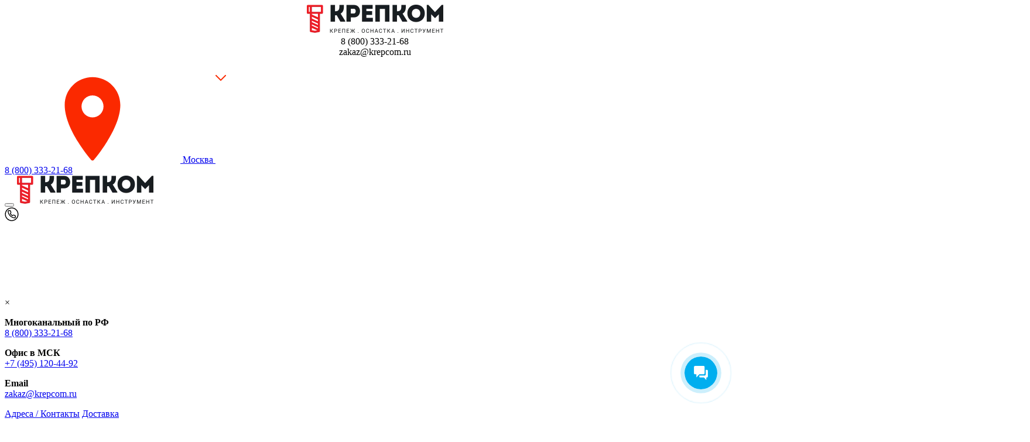

--- FILE ---
content_type: text/html; charset=UTF-8
request_url: https://krepcom.ru/catalog/kabelnye_koroba/
body_size: 94804
content:

<!DOCTYPE html>
<head>
	<meta name="viewport" content="width=device-width, initial-scale=1.0, maximum-scale=1">

	<meta property="og:url" content="https://krepcom.ru/catalog/kabelnye_koroba/">
	<meta property="og:type" content="website">
	<meta property="og:title" content="Кабельные короба в каталоге магазина Крепком в Москве: отзывы, цены, описание">
	<meta property="og:description" content="Магазин Крепком представляет широкий выбор кабельных коробов от ведущих производителей по низким ценам в Москве">
	<meta property="og:image" content="//user51928.clients-cdnnow.ru/upload/iblock/41a/korob.png">

    
	<meta http-equiv="Content-Type" content="text/html; charset=UTF-8" />
<meta name="robots" content="index, follow" />
<meta name="keywords" content="кабельные короба и аксессуары, кабельные короба и аксессуары опт" />
<meta name="description" content="Магазин Крепком представляет широкий выбор кабельных коробов от ведущих производителей по низким ценам в Москве" />
<link href="https://cdnjs.cloudflare.com/ajax/libs/font-awesome/5.12.1/css/all.min.css" type="text/css" rel="stylesheet"/>
<link href="//user51928.clients-cdnnow.ru/bitrix/css/main/bootstrap.css?1720183869141508" type="text/css" rel="stylesheet"/>
<link href="//user51928.clients-cdnnow.ru/bitrix/css/main/font-awesome.css?172018386928777" type="text/css" rel="stylesheet"/>
<link href="//user51928.clients-cdnnow.ru/bitrix/js/ui/design-tokens/dist/ui.design-tokens.css?172496654626358" type="text/css" rel="stylesheet"/>
<link href="//user51928.clients-cdnnow.ru/bitrix/js/ui/fonts/opensans/ui.font.opensans.css?17201838692555" type="text/css" rel="stylesheet"/>
<link href="//user51928.clients-cdnnow.ru/bitrix/js/main/popup/dist/main.popup.bundle.css?175293584731694" type="text/css" rel="stylesheet"/>
<link href="//user51928.clients-cdnnow.ru/bitrix/css/main/themes/red/style.css?1720183869383" type="text/css" rel="stylesheet"/>
<link href="//user51928.clients-cdnnow.ru/bitrix/cache/css/s1/krepcom/page_0e8707e84cbdc96e5b6a46c4c73d9241/page_0e8707e84cbdc96e5b6a46c4c73d9241_v1.css?176875230358370" type="text/css" rel="stylesheet"/>
<link href="//user51928.clients-cdnnow.ru/bitrix/cache/css/s1/krepcom/template_68951bf54b145926d50fc3963266a940/template_68951bf54b145926d50fc3963266a940_v1.css?1768752284454599" type="text/css" rel="stylesheet" data-template-style="true"/>
<script>if(!window.BX)window.BX={};if(!window.BX.message)window.BX.message=function(mess){if(typeof mess==='object'){for(let i in mess) {BX.message[i]=mess[i];} return true;}};</script>
<script>(window.BX||top.BX).message({"JS_CORE_LOADING":"Загрузка...","JS_CORE_NO_DATA":"- Нет данных -","JS_CORE_WINDOW_CLOSE":"Закрыть","JS_CORE_WINDOW_EXPAND":"Развернуть","JS_CORE_WINDOW_NARROW":"Свернуть в окно","JS_CORE_WINDOW_SAVE":"Сохранить","JS_CORE_WINDOW_CANCEL":"Отменить","JS_CORE_WINDOW_CONTINUE":"Продолжить","JS_CORE_H":"ч","JS_CORE_M":"м","JS_CORE_S":"с","JSADM_AI_HIDE_EXTRA":"Скрыть лишние","JSADM_AI_ALL_NOTIF":"Показать все","JSADM_AUTH_REQ":"Требуется авторизация!","JS_CORE_WINDOW_AUTH":"Войти","JS_CORE_IMAGE_FULL":"Полный размер"});</script>

<script src="//user51928.clients-cdnnow.ru/bitrix/js/main/core/core.js?1768752261537531"></script>

<script>BX.Runtime.registerExtension({"name":"main.core","namespace":"BX","loaded":true});</script>
<script>BX.setJSList(["\/bitrix\/js\/main\/core\/core_ajax.js","\/bitrix\/js\/main\/core\/core_promise.js","\/bitrix\/js\/main\/polyfill\/promise\/js\/promise.js","\/bitrix\/js\/main\/loadext\/loadext.js","\/bitrix\/js\/main\/loadext\/extension.js","\/bitrix\/js\/main\/polyfill\/promise\/js\/promise.js","\/bitrix\/js\/main\/polyfill\/find\/js\/find.js","\/bitrix\/js\/main\/polyfill\/includes\/js\/includes.js","\/bitrix\/js\/main\/polyfill\/matches\/js\/matches.js","\/bitrix\/js\/ui\/polyfill\/closest\/js\/closest.js","\/bitrix\/js\/main\/polyfill\/fill\/main.polyfill.fill.js","\/bitrix\/js\/main\/polyfill\/find\/js\/find.js","\/bitrix\/js\/main\/polyfill\/matches\/js\/matches.js","\/bitrix\/js\/main\/polyfill\/core\/dist\/polyfill.bundle.js","\/bitrix\/js\/main\/core\/core.js","\/bitrix\/js\/main\/polyfill\/intersectionobserver\/js\/intersectionobserver.js","\/bitrix\/js\/main\/lazyload\/dist\/lazyload.bundle.js","\/bitrix\/js\/main\/polyfill\/core\/dist\/polyfill.bundle.js","\/bitrix\/js\/main\/parambag\/dist\/parambag.bundle.js"]);
</script>
<script>BX.Runtime.registerExtension({"name":"ui.design-tokens","namespace":"window","loaded":true});</script>
<script>BX.Runtime.registerExtension({"name":"ui.fonts.opensans","namespace":"window","loaded":true});</script>
<script>BX.Runtime.registerExtension({"name":"main.popup","namespace":"BX.Main","loaded":true});</script>
<script>BX.Runtime.registerExtension({"name":"popup","namespace":"window","loaded":true});</script>
<script type="extension/settings" data-extension="currency.currency-core">{"region":"ru"}</script>
<script>BX.Runtime.registerExtension({"name":"currency.currency-core","namespace":"BX.Currency","loaded":true});</script>
<script>BX.Runtime.registerExtension({"name":"currency","namespace":"window","loaded":true});</script>
<script>(window.BX||top.BX).message({"LANGUAGE_ID":"ru","FORMAT_DATE":"DD.MM.YYYY","FORMAT_DATETIME":"DD.MM.YYYY HH:MI:SS","COOKIE_PREFIX":"KREPCOM_PROD","SERVER_TZ_OFFSET":"10800","UTF_MODE":"Y","SITE_ID":"s1","SITE_DIR":"\/","USER_ID":"","SERVER_TIME":1769034428,"USER_TZ_OFFSET":0,"USER_TZ_AUTO":"Y","bitrix_sessid":"f13b4b889a3cce3915a834e8b45c52f1"});</script>


<script src="//user51928.clients-cdnnow.ru/bitrix/js/main/popup/dist/main.popup.bundle.js?1768752261120171"></script>
<script src="//user51928.clients-cdnnow.ru/bitrix/js/currency/currency-core/dist/currency-core.bundle.js?17249664078800"></script>
<script src="//user51928.clients-cdnnow.ru/bitrix/js/currency/core_currency.js?17249664071181"></script>
<script>BX.setCSSList(["\/local\/templates\/krepcom\/components\/bitrix\/catalog\/main_catalog\/style.css","\/local\/components\/itviz\/catalog.top.files\/templates\/.default\/style.css","\/local\/components\/itviz\/catalog.top.files\/templates\/pc\/style.css","\/local\/components\/bitrix\/catalog.smart.filter\/templates\/.default\/style.css","\/local\/components\/bitrix\/catalog.smart.filter\/templates\/.default\/themes\/red\/colors.css","\/local\/components\/itviz\/catalog.fast.filter\/templates\/.default\/style.css","\/local\/templates\/krepcom\/components\/bitrix\/catalog\/main_catalog\/bitrix\/catalog.section.list\/subsections\/style.css","\/local\/components\/bitrix\/system.pagenavigation\/templates\/new_krepkom\/style.css","\/local\/templates\/krepcom\/components\/bitrix\/catalog\/main_catalog\/bitrix\/catalog.section\/.default\/style.css","\/local\/templates\/krepcom\/css\/jquery.bxslider.css","\/local\/templates\/krepcom\/css\/bootstrap.min.css","\/local\/templates\/krepcom\/css\/bootstrap-slider.css","\/local\/templates\/krepcom\/css\/jquery.rateyo.min.css","\/local\/templates\/krepcom\/css\/jquery.fancybox.min.css","\/local\/templates\/krepcom\/css\/jquery.toast.min.css","\/local\/templates\/krepcom\/css\/tooltipster.bundle.min.css","\/local\/templates\/krepcom\/css\/style.css","\/local\/templates\/krepcom\/css\/slick.css","\/local\/templates\/krepcom\/css\/slick-theme.css","\/local\/templates\/krepcom\/js\/swiper\/swiper-bundle.min.css","\/local\/components\/custom\/location\/templates\/mobile\/style.css","\/local\/components\/custom\/location\/templates\/.default\/style.css","\/local\/components\/bitrix\/search.title\/templates\/header-search\/style.css","\/local\/templates\/krepcom\/components\/bitrix\/sale.basket.basket.line\/small_basket\/style.css","\/local\/templates\/krepcom\/components\/bitrix\/breadcrumb\/.default\/style.css","\/local\/templates\/krepcom\/styles.css","\/local\/templates\/krepcom\/template_styles.css"]);</script>
<script type='text/javascript'>window['recaptchaFreeOptions']={'size':'normal','theme':'light','badge':'bottomright','version':'','action':'','lang':'ru','key':'6LehtNEUAAAAAPlW-7E-2c_Xy4KM7hFTWzcZGLlW'};</script>
<script type="text/javascript">/* 
	ReCaptcha 2.0 Google js
	modul bitrix
	Shevtcoff S.V. 
	date 24.03.17
	time 08:55
	
	Recaptchafree - object
	Recaptchafree.render() - method render
	Recaptchafree.reset() - method reset
	Recaptchafree.items - array id widget
*/

/* global grecaptcha */

"use strict";

var Recaptchafree = Recaptchafree || {};
Recaptchafree.items = new Array();
Recaptchafree.form_submit;
/**
 * render recaptcha
 * @returns false
 */
Recaptchafree.render = function() { 
   if(window.grecaptcha){
        var elements = document.querySelectorAll('div.g-recaptcha');
        var widget;
        Recaptchafree.items = [];
        for (var i = 0; i < elements.length; i++) {
            if(elements[i].innerHTML === "") {
                widget = grecaptcha.render(elements[i], {
                    'sitekey' : elements[i].getAttribute("data-sitekey"),
                    'theme' : elements[i].getAttribute("data-theme"),
                    'size' : elements[i].getAttribute("data-size"),
                    'callback' : elements[i].getAttribute("data-callback"),
                    'badge' : elements[i].getAttribute("data-badge")
                });
                elements[i].setAttribute("data-widget", widget);
                Recaptchafree.items.push(widget);
            } else {
                widget =  elements[i].getAttribute("data-widget");
                Recaptchafree.items.push(parseInt(widget));
            }
        }
    } 
    
};
/**
 * reset recaptcha after ajax or show modal
 * @returns  false
 */
Recaptchafree.reset = function() { 
   if(window.grecaptcha){
        Recaptchafree.render();
            for (var i = 0; i < Recaptchafree.items.length; i++) {
                grecaptcha.reset(Recaptchafree.items[i]);
            } 

    }  
};
/**
 * callback submit form with invisible recaptcha
 * @param {type} token
 * @returns false
 */
function RecaptchafreeSubmitForm(token) {
    if(Recaptchafree.form_submit !== undefined){
        var x = document.createElement("INPUT"); // create token input
        x.setAttribute("type", "hidden");  
        x.name = "g-recaptcha-response";
        x.value = token;
        Recaptchafree.form_submit.appendChild(x);  // append current form
        var elements = Recaptchafree.form_submit.elements;
        for (var i = 0; i < elements.length; i++) {
            if(elements[i].getAttribute("type") === "submit")  {
                var submit_hidden = document.createElement("INPUT"); // create submit input hidden
                submit_hidden.setAttribute("type", "hidden");  
                submit_hidden.name = elements[i].name;
                submit_hidden.value = elements[i].value;
                Recaptchafree.form_submit.appendChild(submit_hidden);  // append current form
            }
        }
        document.createElement('form').submit.call(Recaptchafree.form_submit); // submit form
    }       
};
/**
 * onload recaptcha  
 * @returns  false
 */
function onloadRecaptchafree(){
    Recaptchafree.render();
    // If invisible recaptcha on the page
    if (document.addEventListener) { 
        document.addEventListener('submit',function(e){
            if(e.target && e.target.tagName === "FORM"){
                var g_recaptcha = e.target.querySelectorAll('div.g-recaptcha');
                if(g_recaptcha[0] !== undefined && g_recaptcha[0].getAttribute("data-size") === "invisible"){
                    var widget_id = g_recaptcha[0].getAttribute("data-widget");
                    grecaptcha.execute(widget_id);
                    Recaptchafree.form_submit = e.target;
                    e.preventDefault();    
                }
            } 
        }, false);
    } else {
        document.attachEvent("onsubmit", function(e){
            var target = e.target || e.srcElement;
            if(e.target && e.target.tagName === "FORM"){
                var widget_id = e.target.getAttribute("data-widget");
                grecaptcha.execute(widget_id);
                Recaptchafree.form_submit = target;    
                e.returnValue = false;
            }
        });
    }
    // hide grecaptcha-badge, if multi invisible recaptcha
    var badges = document.querySelectorAll('.grecaptcha-badge'); 
    for (var i = 1; i < badges.length; i++) {
        badges[i].style.display="none";
    }
} </script>
<script>
					(function () {
						"use strict";

						var counter = function ()
						{
							var cookie = (function (name) {
								var parts = ("; " + document.cookie).split("; " + name + "=");
								if (parts.length == 2) {
									try {return JSON.parse(decodeURIComponent(parts.pop().split(";").shift()));}
									catch (e) {}
								}
							})("BITRIX_CONVERSION_CONTEXT_s1");

							if (cookie && cookie.EXPIRE >= BX.message("SERVER_TIME"))
								return;

							var request = new XMLHttpRequest();
							request.open("POST", "/bitrix/tools/conversion/ajax_counter.php", true);
							request.setRequestHeader("Content-type", "application/x-www-form-urlencoded");
							request.send(
								"SITE_ID="+encodeURIComponent("s1")+
								"&sessid="+encodeURIComponent(BX.bitrix_sessid())+
								"&HTTP_REFERER="+encodeURIComponent(document.referrer)
							);
						};

						if (window.frameRequestStart === true)
							BX.addCustomEvent("onFrameDataReceived", counter);
						else
							BX.ready(counter);
					})();
				</script>
<meta property="ya:interaction" content="XML_FORM" />
<meta property="ya:interaction:url" content="https://krepcom.ru/catalog/kabelnye_koroba/?mode=xml" />



<script src="//user51928.clients-cdnnow.ru/local/components/itviz/favourites.top/templates/mobile/script.js?1720183289573"></script>
<script src="//user51928.clients-cdnnow.ru/local/templates/krepcom/components/bitrix/catalog.section.list/main_nav/script.js?1720183289316"></script>
<script src="//user51928.clients-cdnnow.ru/local/components/bitrix/search.title/script.js?174429535811399"></script>
<script src="//user51928.clients-cdnnow.ru/local/components/bitrix/search.title/templates/header-search/script.js?17201832891507"></script>
<script src="//user51928.clients-cdnnow.ru/local/components/itviz/favourites.top/templates/desktop/script.js?1720183289560"></script>
<script src="//user51928.clients-cdnnow.ru/local/templates/krepcom/components/bitrix/sale.basket.basket.line/small_basket/script.js?17201832895335"></script>
<script src="//user51928.clients-cdnnow.ru/local/components/itviz/menu.mobile/templates/.default/script.js?17220418622168"></script>
<script src="//user51928.clients-cdnnow.ru/local/templates/krepcom/js/jquery-3.3.1.min.js?172018328986927"></script>
<script src="//user51928.clients-cdnnow.ru/local/templates/krepcom/js/jquery.tmpl.min.js?17201832896007"></script>
<script src="//user51928.clients-cdnnow.ru/local/templates/krepcom/js/jquery.fancybox.min.js?172018328959730"></script>
<script src="//user51928.clients-cdnnow.ru/local/templates/krepcom/js/jquery.mask.min.js?17201832898185"></script>
<script src="//user51928.clients-cdnnow.ru/local/templates/krepcom/js/jquery.bxslider.min.js?172018328923543"></script>
<script src="//user51928.clients-cdnnow.ru/local/templates/krepcom/js/jquery.toast.min.js?17201832896618"></script>
<script src="//user51928.clients-cdnnow.ru/local/templates/krepcom/js/bootstrap.min.js?172018328937045"></script>
<script src="//user51928.clients-cdnnow.ru/local/templates/krepcom/js/tooltipster.bundle.min.js?172018328939900"></script>
<script src="//user51928.clients-cdnnow.ru/local/templates/krepcom/js/libs/popper.js?172018328919735"></script>
<script src="//user51928.clients-cdnnow.ru/local/templates/krepcom/js/libs/tippy.js?172018328925717"></script>
<script src="//user51928.clients-cdnnow.ru/local/templates/krepcom/js/favourites.js?17537131023848"></script>
<script src="//user51928.clients-cdnnow.ru/local/templates/krepcom/js/article.js?1720183289903"></script>
<script src="//user51928.clients-cdnnow.ru/local/templates/krepcom/js/script.js?176639894733664"></script>
<script src="//user51928.clients-cdnnow.ru/local/templates/krepcom/js/slick.js?172018328988955"></script>
<script src="//user51928.clients-cdnnow.ru/local/templates/krepcom/js/swiper/swiper-bundle.min.js?1741937810153610"></script>
<script src="//user51928.clients-cdnnow.ru/local/templates/krepcom/js/ecommerce.js?17529242636002"></script>
<script src="//user51928.clients-cdnnow.ru/local/components/itviz/catalog.top.files/templates/.default/script.js?17201832891083"></script>
<script src="//user51928.clients-cdnnow.ru/local/components/itviz/catalog.top.files/templates/pc/script.js?1720183289535"></script>
<script src="//user51928.clients-cdnnow.ru/local/components/bitrix/catalog.smart.filter/templates/.default/script.js?175585944322674"></script>
<script src="//user51928.clients-cdnnow.ru/local/templates/krepcom/components/bitrix/catalog/main_catalog/bitrix/catalog.section/.default/script.js?17442953588181"></script>
<script src="//user51928.clients-cdnnow.ru/local/components/bitrix/catalog.item/templates/custom/script.js?175371310262053"></script>

        <!-- Yandex.Metrika counter -->
        <script type="text/javascript" >
          (function(m,e,t,r,i,k,a){m[i]=m[i]||function(){(m[i].a=m[i].a||[]).push(arguments)};
            m[i].l=1*new Date();
            for (var j = 0; j < document.scripts.length; j++) {if (document.scripts[j].src === r) { return; }}
            k=e.createElement(t),a=e.getElementsByTagName(t)[0],k.async=1,k.src=r,a.parentNode.insertBefore(k,a)})
          (window, document, "script", "https://mc.yandex.ru/metrika/tag.js", "ym");

          ym(15245089, "init", {
            clickmap:true,
            trackLinks:true,
            accurateTrackBounce:true,
            webvisor:true,
            trackHash:true,
            ecommerce:"dataLayer"
          });
        </script>
		<noscript><div><img src="https://mc.yandex.ru/watch/15245089" style="position:absolute; left:-9999px;" alt="" /></div></noscript>
        <!-- /Yandex.Metrika counter -->

    
	<title>
		Кабельные короба в каталоге магазина Крепком в Москве: отзывы, цены, описание	</title>
	<meta name="google-site-verification" content="9cnbBTJM3_vm-biTdHIXHwWTAYdZ5WZYyH3SFFD9LyY" />

	        <script type="application/ld+json">
            {
                "@context": "http://schema.org",
                "@type": "Store",
                "name": "Крепком",
                "address": {
                    "@type": "PostalAddress",
                    "streetAddress": "ул. Подольских курсантов, 22",
                    "addressLocality": "Москва"
                },
                "telephone": "+74951204492",
                "email": "zakaz@krepcom.ru",
                "openingHoursSpecification": [
                    {
                        "@type": "OpeningHoursSpecification",
                        "dayOfWeek": [
                            "Monday",
                            "Tuesday",
                            "Wednesday",
                            "Thursday",
                            "Friday"
                        ],
                        "opens": "09:00",
                        "closes": "19:00"
                    }
                ],
                "department": [
                    {
                        "@type": "Store",
                        "name": "Крепком",
                        "address": {
                            "@type": "PostalAddress",
                            "streetAddress": "ул. имени Академика В.Н. Челомея, д. 12",
                            "addressLocality": "г. Реутов"
                        },
                        "telephone": "+79213887703",
                        "email": "zakaz@krepcom.ru",
                        "openingHoursSpecification": [
                            {
                                "@type": "OpeningHoursSpecification",
                                "dayOfWeek": [
                                    "Monday",
                                    "Tuesday",
                                    "Wednesday",
                                    "Thursday",
                                    "Friday",
                                    "Saturday",
                                    "Sunday"
                                ],
                                "opens": "10:00",
                                "closes": "20:00"
                            }
                        ]
                    }
                ]
            }
        </script>
	
	<script>
		window.isSubDomain = "0"
	</script>

	
    
</head>

<body>

	<noscript>
		<div class="noscript-msg">Для корректной работы сайта необходим JavaScript</div>
	</noscript>

	 
	<div class="hidden yep-print" align="center" style="margin-bottom: 30px">
		<img src="//user51928.clients-cdnnow.ru/local/templates/krepcom/images/logo1.png">
		<div class="prined-phones">
			<div class="phone">8 (800) 333-21-68</div>
			<div class="phone">zakaz@krepcom.ru</div>
		</div>
	</div>

	<div class="no-print">
			</div>
	<div class="row-fluid no-print tab-vers mobile-region">
		
<div class="region-informer__mobile-row">
	<a class="personal region-informer" href="#" data-open-city-list>
		<div class="region-informer__city-name">
			<span class="ico">
				<svg><use xlink:href="#ico-location"></use></svg>
			</span>
			Москва			<span class="ico">
				<svg><use xlink:href="#ico-arrow-simple"></use></svg>
			</span>
		</div>
	</a>
	<a href="tel:88003332168">8 (800) 333-21-68</a>
</div>




	</div>

	<div class="navbar-fixed-top row-fluid no-print header-mobile">
		<div class="container">
			<div class="mobile-head">
				<button id="menu-adapt" class="icon-menu" onclick="MobileMenu.show()">
					<div class="hamburger-icon"></div>
				</button>

									<a href="/"><img class="logo no-print-exception" src="//user51928.clients-cdnnow.ru/local/templates/krepcom/images/logo1.png"></a>
				
				<div id="mobile-contact-btn">
					<span class="ico"><svg>
						<use xlink:href="#ico-call"></use>
					</svg></span>
				</div>
			</div>

		</div>
	</div>

	<div class="mobile-contact-block no-print" id="mobile-contact-block">
		<span class="close">×</span>
		<div class="bottom-mobile-info">
            <p>
                <b>Многоканальный по РФ</b><br>
                <a class="mgo-number-11321" href="tel:88003332168">
                    <span class="js-phone-copy">8 (800) 333‑21-68</span>
                </a>
            </p>

			                <p>
                    <b>Офис в МСК</b><br>
                    <a class="mgo-number-11321" href="tel:+74951204492">
                        <span class="js-phone-copy">+7 (495) 120-44-92</span>
                    </a>
                </p>
            
			<p>
				<b>Email</b><br>
				<a href="mailto:zakaz@krepcom.ru" class="js-mail-copy">zakaz@krepcom.ru</a>
			</p>

			<p class="k-flex k-justify-sa bottom-mobile-info__service-links">
				<a href="/contacts/">Адреса / Контакты</a>
				<a href="/how-to-buy/">Доставка</a>
			</p>

			<div class="right-bar__social">
                <a href="https://api.whatsapp.com/send/?phone=79215703496&text&type=phone_number&app_absent=0" target="_blank" rel="noopener noreferrer">
                    <span class="ico">
                        <svg><use xlink:href="#ico-wa"></use></svg>
                    </span>
                </a>
                <a href="https://t.me/krepcom_bot" target="_blank" rel="noopener noreferrer">
                    <span class="ico">
                        <svg><use xlink:href="#ico-tg"></use></svg>
                    </span>
                </a>
            </div>
		</div>
	</div>

	<div class="navbar-fixed-bottom row-fluid bottom-mobile-block no-print">
		<div id="mobile-cart" class="bottom-mobile-block__item">
			<div class="cart">

	<a class="mobile-cart__link" href="/personal/basket.php">
		<div class="right-bar-image--mobile">
			<span class="ico"><svg><use xlink:href="#ico-cart"></use></svg></span>
		</div>
		<span class="product-counter">0</span>	</a>
	
</div>			</div>

		<div class="bottom-mobile-block__item">
			<noindex>
				
<a id="favourites-top-mobile" href="/personal/favourites/" style="display: block;margin-top: 2px;">
	<div class="right-bar-image--mobile">
		<span class="ico"><svg><use xlink:href="#ico-favorite"></use></svg></span>
	</div>
	<span class="product-counter">0</span>
</a>


			</noindex>
		</div>

					<div class="bottom-mobile-block__item">
				<a href="/personal/">
					<span class="ico"><svg>
						<use xlink:href="#ico-log-in"></use>
					</svg></span>
				</a>
			</div>
		
	</div>

	<div class="top-menu-wrapper no-print">
		<div class="container">
			<div class="row">
				<div class="top-menu-line col-md-12">
					<div class="col-md-3 promo-info">Интернет-магазин крепежа и <br> сопутствующих товаров</div>
					<div class="col-md-6 company-top-menu">
						
<ul>

	
				<li>
				<a 
					href="/sale/" 
					class="red_child"
									>
					Распродажа									</a>

							</li>
			
				<li>
				<a 
					href="/opt/" 
					class=""
									>
					Для ЮрЛиц									</a>

							</li>
			
				<li>
				<a 
					href="/contacts/" 
					class=""
									>
					Контакты									</a>

							</li>
			
				<li>
				<a 
					href="/how-to-buy/" 
					class=""
									>
					Оплата и доставка									</a>

							</li>
			
				<li>
				<a 
					 
					class=" group_menu tooltipster"
					data-tooltip-content="#tooltip_content_5"				>
					О нас					 
						<span class="ico">
							<svg><use xlink:href="#ico-arrow-nofill"></use></svg>
						</span> 
									</a>

									<div class="tooltip_templates" style="display: none">
						<div id="tooltip_content_5"><ul class="submenu-tooltip"><li><a href="/about/">О компании</a></li><li><a href="/legal/requisites/">Реквизиты</a></li></ul></div>
					</div>
							</li>
			
		
	
</ul>

<script>
	$(document).ready(function() {
		$('.tooltipster').tooltipster({
			side: ['bottom'],
			trigger: ['click'],
			contentAsHTML: true,
			theme: 'tooltipster-shadow',
			interactive: true,
			repositionOnScroll: true,
			zIndex: 1,
		});
	});
</script>


					</div>

					<div class="right-bar col-md-3">

						<div class="right-bar__social">
							<a href="https://api.whatsapp.com/send/?phone=79215703496&text&type=phone_number&app_absent=0" target="_blank" rel="noopener noreferrer">
								<span class="ico">
									<svg><use xlink:href="#ico-wa"></use></svg>
								</span>
							</a>
							<a href="https://t.me/krepcom_bot" target="_blank" rel="noopener noreferrer">
								<span class="ico">
									<svg><use xlink:href="#ico-tg"></use></svg>
								</span>
							</a>
						</div>

													<a class="personal" href="/personal/">
								<span class="ico"><svg>
									<use xlink:href="#ico-log-in-nofill"></use>
								</svg></span>
								Войти
							</a>
											</div>
				</div>
			</div>
		</div>
	</div>

	<div id="header-pre" class="container header no-print">
		<div class="row k-flex k-align-c">
			<div class="col-md-3 logo-block" id="logo-block-id">
				<button id="menu-adapt" class="icon-menu"></button>
									<a class="no_padding" href="/"><img class="logo" src="//user51928.clients-cdnnow.ru/local/templates/krepcom/images/logo1.png"></a>
							</div>

			<div class="col-md-9 contacts-header">
				<div class="contacts-header__item">
					
<a class="personal region-informer" href="#" data-open-city-list>
    <div class="region-informer__text">
		Ваш регион
		<span class="ico">
			<svg><use xlink:href="#ico-arrow-simple"></use></svg>
		</span>
	</div>

	<div class="region-informer__city-name">Москва</div>
</a>

<div class="hidden location-quest-retry">
    <div class="location-quest__text">Выберите ваш город</div>

    <div class="location-quest__city">
                    <a data-href="https://krepcom.ru/catalog/kabelnye_koroba/" data-confirm-city class="location-quest__city-item highlight">
				<span class="ico">
					<svg><use xlink:href="#ico-location"></use></svg>
				</span>
				Москва			</a>
                    <a data-href="https://spb.krepcom.ru/catalog/kabelnye_koroba/" data-confirm-city class="location-quest__city-item highlight">
				<span class="ico">
					<svg><use xlink:href="#ico-location"></use></svg>
				</span>
				Санкт-Петербург			</a>
                    <a data-href="https://novosibirsk.krepcom.ru/catalog/kabelnye_koroba/" data-confirm-city class="location-quest__city-item ">
				<span class="ico">
					<svg><use xlink:href="#ico-location"></use></svg>
				</span>
				Новосибирск			</a>
                    <a data-href="https://ekb.krepcom.ru/catalog/kabelnye_koroba/" data-confirm-city class="location-quest__city-item ">
				<span class="ico">
					<svg><use xlink:href="#ico-location"></use></svg>
				</span>
				Екатеринбург			</a>
                    <a data-href="https://kazan.krepcom.ru/catalog/kabelnye_koroba/" data-confirm-city class="location-quest__city-item ">
				<span class="ico">
					<svg><use xlink:href="#ico-location"></use></svg>
				</span>
				Казань			</a>
                    <a data-href="https://nn.krepcom.ru/catalog/kabelnye_koroba/" data-confirm-city class="location-quest__city-item ">
				<span class="ico">
					<svg><use xlink:href="#ico-location"></use></svg>
				</span>
				Нижний Новгород			</a>
                    <a data-href="https://krasnoyarsk.krepcom.ru/catalog/kabelnye_koroba/" data-confirm-city class="location-quest__city-item ">
				<span class="ico">
					<svg><use xlink:href="#ico-location"></use></svg>
				</span>
				Красноярск			</a>
                    <a data-href="https://chelyabinsk.krepcom.ru/catalog/kabelnye_koroba/" data-confirm-city class="location-quest__city-item ">
				<span class="ico">
					<svg><use xlink:href="#ico-location"></use></svg>
				</span>
				Челябинск			</a>
                    <a data-href="https://samara.krepcom.ru/catalog/kabelnye_koroba/" data-confirm-city class="location-quest__city-item ">
				<span class="ico">
					<svg><use xlink:href="#ico-location"></use></svg>
				</span>
				Самара			</a>
                    <a data-href="https://ufa.krepcom.ru/catalog/kabelnye_koroba/" data-confirm-city class="location-quest__city-item ">
				<span class="ico">
					<svg><use xlink:href="#ico-location"></use></svg>
				</span>
				Уфа			</a>
                    <a data-href="https://rostov.krepcom.ru/catalog/kabelnye_koroba/" data-confirm-city class="location-quest__city-item ">
				<span class="ico">
					<svg><use xlink:href="#ico-location"></use></svg>
				</span>
				Ростов-на-Дону			</a>
        
        <a data-href="https://krepcom.ru/catalog/kabelnye_koroba/" data-confirm-city class="location-quest__city-item highlight">
			<span class="ico">
				<svg><use xlink:href="#ico-location"></use></svg>
			</span>
			Другой
		</a>
    </div>
</div>

<div class="location-quest location-quest-first hidden">
	<span class="location-quest__reset" data-href="" data-close-location></span>
	<div class="location-quest__text">Ваш город</div>
	<div class="location-quest__city-name">Москва</div>
	<div class="location-quest__btn-line">
		<a class="kbtn" data-href="https://krepcom.ru/catalog/kabelnye_koroba/" data-confirm-city>Да</a>
		<a class="kbtn kbtn-transparent" data-open-city-list href="#">Другой</a>
	</div>
</div>




				</div>
				<div class="contacts-header__item">
					<div class="contacts-header__item-content">
						<p>Многоканальный по РФ</p>
						<div class="header-main-phone">
							<a href="tel:88003332168" class="js-phone-copy">8 (800) 333‑21-68</a>
						</div>

											</div>
				</div>

				                    <div class="contacts-header__item">
                        <div class="contacts-header__item-content">
                            <p>Главный офис в МСК</p>
                            <div class="header-main-phone">
                                <a href="tel:74951204492" class="js-phone-copy">+7 (495) 120-44-92</a>
                            </div>
                        </div>
                    </div>
				
				<div class="contacts-header__item" id="header-mail">
					<div class="contacts-header__item-content">
						<p>Прием заказов:</p>
						<a href="mailto:zakaz@krepcom.ru" class="js-mail-copy">zakaz@krepcom.ru</a>
					</div>
				</div>

				<button
					class="header-search-form-container__feedback-btn pc-vers"
					data-fancybox
					data-type="ajax"
					data-src="/local/ajax/feedback-search.php?product_url=https://krepcom.ru/catalog/kabelnye_koroba/&utm_source=&utm_medium=&utm_campaign=&utm_term="
					data-animation-duration="700"
					>

					<span>Запросить расчет</span>
				</button>
			</div>
		</div>
	</div>

	<div id="header-wrapper">
		<div class="container no-print">
			<div id="sticky-header-wrapper" class="row">
				<div class="col-md-3">
					

<div class="navbar">
	<div id='catalog-title' class="header-catalog  ">

					<a href="/catalog/">Каталог</a>
				
		<div id="img" class="menu coll"><span></span></div>
	</div>
	
	<div id='catalog-nav-list' class='catalog-nav'>
		<div>
							<li class="menu-item-parent" data-section="2">
					<img class="menu-item-icon" src="//user51928.clients-cdnnow.ru/upload/uf/28e/o0zeo3jo2hnsopqv7mpjns33l8tihwfy/icon_krepezh_1.svg">
					<a href="/catalog/krepezh/">Крепеж</a>
				</li>				<li class="menu-item-parent" data-section="77">
					<img class="menu-item-icon" src="//user51928.clients-cdnnow.ru/upload/uf/751/o563b1b3qh5sccicrn1xega9db9coedu/icon_electrics_2.svg">
					<a href="/catalog/elektrika/">Электрика</a>
				</li>				<li class="menu-item-parent" data-section="4">
					<img class="menu-item-icon" src="//user51928.clients-cdnnow.ru/upload/uf/68b/hwiup252l8frq5ccn2hhte62kbahlqts/icon_osnastka_3.svg">
					<a href="/catalog/rashodnik/">Оснастка</a>
				</li>				<li class="menu-item-parent" data-section="3">
					<img class="menu-item-icon" src="//user51928.clients-cdnnow.ru/upload/uf/ef9/b7afzhpct369jhailig8575mzbujd4p2/icon_instrumenty_4.svg">
					<a href="/catalog/instrument/">Инструмент</a>
				</li>				<li class="menu-item-parent" data-section="11">
					<img class="menu-item-icon" src="//user51928.clients-cdnnow.ru/upload/uf/ddd/93sjfn9m5h7xovsfmy1c6aws5tb3xir3/icon_takelaj_5.svg">
					<a href="/catalog/takelazh/">Такелаж</a>
				</li>				<li class="menu-item-parent" data-section="176">
					<img class="menu-item-icon" src="//user51928.clients-cdnnow.ru/upload/uf/3d7/io5hqigqgm41j6lmeivz8khpd5r2x26y/icon_santekhnika_6.svg">
					<a href="/catalog/santekhnika/">Сантехника</a>
				</li>				<li class="menu-item-parent" data-section="181">
					<img class="menu-item-icon" src="//user51928.clients-cdnnow.ru/upload/uf/7e1/dpc9u0imha5mfrf9idjh6qfcnto00cyd/icon_khimiya_7.svg">
					<a href="/catalog/stroitelnaya_khimiya/">Химия</a>
				</li>				<li class="menu-item-parent" data-section="282">
					<img class="menu-item-icon" src="//user51928.clients-cdnnow.ru/upload/uf/bfb/mxqzmbj2jjxrcr5opty54pknis7nzjtz/icon_locks and fittings_8.svg">
					<a href="/catalog/zamki_i_furnitura/">Замки и фурнитура</a>
				</li>				<li class="menu-item-parent" data-section="604">
					<img class="menu-item-icon" src="//user51928.clients-cdnnow.ru/upload/uf/596/o2rkmc47l4752o4d72vwytg2nx8j5cyx/icon_sistema khraneniya_9.svg">
					<a href="/catalog/sklad-i-promyshlennye-elementy/">Склад и промышленные элементы</a>
				</li>		</div>

		<div class="catalog-nav-sub">
			<div class="menu-item-childs" data-section="2" style="display:none"><ul class="col-cnt-4"><li><a href="/catalog/avtokrepezh/">Автокрепеж</a></li><li><a href="/catalog/ankera/">Анкера</a></li><li><a href="/catalog/antivandalnyy_krepezh/">Антивандальный крепеж</a></li><li><a href="/catalog/bolty-razdel/">Болты</a></li><li><a href="/catalog/bronzovyy_krepezh/">Бронзовый крепеж</a></li><li><a href="/catalog/vinty-razdel/">Винты</a></li><li><a href="/catalog/vtulki-rezbovye/">Втулки резьбовые</a></li><li><a href="/catalog/vysokoprochnyy_krepezh_12_9/">Высокопрочный крепеж</a></li><li><a href="/catalog/gayki-razdel/">Гайки</a></li><li><a href="/catalog/gvozdi-razdel/">Гвозди</a></li><li><a href="/catalog/dyubelya-razdel/">Дюбеля</a></li><li><a href="/catalog/dyuymovyy_krepezh/">Дюймовый крепеж</a></li><li><a href="/catalog/zaglushki/">Заглушки, пробки</a></li><li><a href="/catalog/zaklepki-razdel/">Заклепки</a></li><li><a href="/catalog/zapressovochnyy-krepezh/">Запрессовочный крепеж</a></li><li><a href="/catalog/konstruktsionnye_materialy/">Конструкционные материалы</a></li><li><a href="/catalog/krepezh_mungo_mungo/">Крепеж Mungo (Мунго)</a></li><li><a href="/catalog/krepezh-reyher/">Крепеж REYHER</a></li><li><a href="/catalog/krepezh_dlya_opalubki/">Крепеж для опалубки</a></li><li><a href="/catalog/krepezh_s_levoy_rezboy/">Крепеж с левой резьбой</a></li><li><a href="/catalog/s-melkoy-rezboy/">Крепеж с мелкой резьбой</a></li><li><a href="/catalog/kronshteyny/">Кронштейны</a></li><li><a href="/catalog/latunnyy_krepezh/">Латунный крепеж</a></li><li><a href="/catalog/mebelnyy-krepezh/">Мебельный крепеж</a></li><li><a href="/catalog/mednyy-krepezh/">Медный крепеж</a></li><li><a href="/catalog/mikrokrepezh/">Микрокрепеж</a></li><li><a href="/catalog/montazhnye_lenty/">Монтажные ленты</a></li><li><a href="/catalog/montazhnye-ploshchadki/">Монтажные площадки</a></li><li><a href="/catalog/montazhnye-sistemy/">Монтажные системы</a></li><li><a href="/catalog/neodimovye_magnity/">Неодимовые магниты</a></li><li><a href="/catalog/nerzhaveyushchiy_krepezh/">Нержавеющий крепеж</a></li><li><a href="/catalog/perforirovannyy_krepezh/">Перфорированный крепеж</a></li><li><a href="/catalog/plastikovyy_krepezh/">Пластиковый крепеж</a></li><li><a href="/catalog/privarnoy-krepezh/">Приварной крепеж</a></li><li><a href="/catalog/samorezy/">Саморезы</a></li><li><a href="/catalog/santekhnicheskiy_krepezh/">Сантехнический крепеж</a></li><li><a href="/catalog/skobyanye_izdeliya/">Скобяные изделия</a></li><li><a href="/catalog/skrytyy-krepezh/">Скрытый крепеж</a></li><li><a href="/catalog/stoyki-dlya-pechatnykh-plat/">Стойки для печатных плат</a></li><li><a href="/catalog/stopornye_koltsa/">Стопорные кольца</a></li><li><a href="/catalog/tavotnitsy/">Тавотницы (пресс-масленки)</a></li><li><a href="/catalog/titanovyy_krepezh/">Титановый крепеж</a></li><li><a href="/catalog/khimicheskiy_krepezh/">Химический крепеж</a></li><li><a href="/catalog/khomuty-razdel/">Хомуты</a></li><li><a href="/catalog/shayby/">Шайбы</a></li><li><a href="/catalog/shplinty/">Шплинты</a></li><li><a href="/catalog/shponki/">Шпонки</a></li><li><a href="/catalog/shtangi-razdel/">Штанги, шпильки резьбовые</a></li><li><a href="/catalog/shtifty/">Штифты</a></li><li><a href="/catalog/krepezh-po-naznacheniyu/">Крепеж по назначению</a></li><li><a href="/catalog/prochiy_krepezh/">Прочий крепеж</a></li></ul></div><div class="menu-item-childs" data-section="77" style="display:none"><ul class="col-cnt-2"><li><a href="/catalog/it_aksessuary_i_kabelya/">IT-аксессуары</a></li><li><a href="/catalog/avtomaticheskie_vyklyuchateli/">Автоматические выключатели</a></li><li><a href="/catalog/akkumulyatory/">Аккумуляторы</a></li><li><a href="/catalog/armatura_dlya_sip/">Арматура для СИП</a></li><li><a href="/catalog/batareyki_elementy_pitaniya/">Батарейки, элементы питания</a></li><li><a href="/catalog/izolyatory_i_krepleniya/">Изоляторы и крепления</a></li><li><a href="/catalog/kabeli/">Кабели</a></li><li><a href="/catalog/kabelnye_koroba/">Кабельные короба и аксессуары</a></li><li><a href="/catalog/kabelnye_nakonechniki_razyemy_i_gilzy/">Кабельные наконечники, разъёмы и гильзы</a></li><li><a href="/catalog/lotki_montazhnye/">Лотки монтажные</a></li><li><a href="/catalog/markirovka-provodov-i-kabeley/">Маркировка проводов и кабелей</a></li><li><a href="/catalog/metallorukav_i_skoby_dlya_krepezha/">Металлорукав и скобы для крепежа</a></li><li><a href="/catalog/molniepriemnoe_oborudovanie/">Молниеприемное оборудование</a></li><li><a href="/catalog/osveshchenie/">Освещение</a></li><li><a href="/catalog/payalniki-elektricheskie/">Паяльники электрические</a></li><li><a href="/catalog/pressy_dlya_okontsevaniya/">Прессы для оконцевания</a></li><li><a href="/catalog/rozetki/">Розетки</a></li><li><a href="/catalog/stroitelnye_klemmy_i_kabelnye_szhimy/">Строительные клеммы и кабельные сжимы</a></li><li><a href="/catalog/trubka_termousazhivaemaya/">Трубки термоусаживаемые</a></li><li><a href="/catalog/udliniteli/">Удлинители</a></li></ul></div><div class="menu-item-childs" data-section="4" style="display:none"><ul class="col-cnt-2"><li><a href="/catalog/bity_i_derzhateli/">Биты, головки, переходники</a></li><li><a href="/catalog/borfrezy-sharoshki/">Борфрезы и шарошки</a></li><li><a href="/catalog/bury/">Буры</a></li><li><a href="/catalog/diski_otreznye/">Диски, круги отрезные, чашки</a></li><li><a href="/catalog/dlya-dreley/">Для дрелей</a></li><li><a href="/catalog/dlya-stankov/">Для станков</a></li><li><a href="/catalog/dolota_zubila_piki_shtrobniki/">Долота для перфораторов</a></li><li><a href="/catalog/dorny-opravki/">Дорны, оправки</a></li><li><a href="/catalog/zenkery/">Зенкеры и зенковки</a></li><li><a href="/catalog/koronki/">Коронки</a></li><li><a href="/catalog/nasadki-miksery-meshalki/">Насадки миксеры (мешалки)</a></li><li><a href="/catalog/pilki_dlya_lobzikov/">Пилки для лобзиков и пил</a></li><li><a href="/catalog/sverla/">Сверла</a></li><li><a href="/catalog/sverlilnye-patrony/">Сверлильные патроны</a></li><li><a href="/catalog/smazochno-okhlazhdayushchie-sredstva/">Смазочно-охлаждающие средства СОЖ</a></li><li><a href="/catalog/frezy/">Фрезы</a></li><li><a href="/catalog/nazhdachnye_bumagi/">Шлифовальная бумага</a></li><li><a href="/catalog/elektrody/">Электроды</a></li><li><a href="/catalog/osnastka_dlya_pnevmatiki/">Для пневмоинструмента</a></li><li><a href="/catalog/raskhodniki/">Прочий расходник</a></li></ul></div><div class="menu-item-childs" data-section="3" style="display:none"><ul class="col-cnt-4"><li><a href="/catalog/avtomobilnyy_instrument/">Автомобильный инструмент и оборудование</a></li><li><a href="/catalog/gaykoverty/">Гайковерты</a></li><li><a href="/catalog/gaykorezy/">Гайкорезы</a></li><li><a href="/catalog/vosstanovleniya-rezby/">Для восстановления резьбы</a></li><li><a href="/catalog/dlya_svarochnykh_rabot/">Для сварочных работ</a></li><li><a href="/catalog/domkraty/">Домкраты</a></li><li><a href="/catalog/dreli/">Дрели</a></li><li><a href="/catalog/zaklepochniki/">Заклепочники</a></li><li><a href="/catalog/izmeritelnyy-instrument/">Измерительный инструмент</a></li><li><a href="/catalog/klyuchi/">Ключи</a></li><li><a href="/catalog/kraskopulty/">Краскопульты и аэрографы</a></li><li><a href="/catalog/lestnitsy_stremyanki_lesa/">Лестницы, стремянки, леса</a></li><li><a href="/catalog/malyarnyy_instrument/">Малярный и отделочный инструмент</a></li><li><a href="/catalog/multituly/">Мультитулы</a></li><li><a href="/catalog/nabory_instrumentov/">Наборы инструментов</a></li><li><a href="/catalog/napilniki/">Напильники и рашпили</a></li><li><a href="/catalog/nasosy/">Насосы</a></li><li><a href="/catalog/nozhi/">Ножи</a></li><li><a href="/catalog/nozhnitsy/">Ножницы по металлу</a></li><li><a href="/catalog/nozhovki/">Ножовки</a></li><li><a href="/catalog/otvertki/">Отвертки</a></li><li><a href="/catalog/pistolety/">Пистолеты</a></li><li><a href="/catalog/pnevmoinstrument/">Пневмоинструмент</a></li><li><a href="/catalog/prosekateli/">Просекатели</a></li><li><a href="/catalog/prosechki/">Просечки</a></li><li><a href="/catalog/razmetochnyy-intstrument/">Разметочный инструмент</a></li><li><a href="/catalog/reztsy/">Резцы по дереву</a></li><li><a href="/catalog/rezbonareznoy_instrument/">Резьбонарезной инструмент</a></li><li><a href="/catalog/remkomplekty_k_instrumentam/">Ремкомплекты к инструментам</a></li><li><a href="/catalog/rubanki/">Рубанки</a></li><li><a href="/catalog/sredstve_individualnoi_zaschiti/">Средства индивидуальной защиты</a></li><li><a href="/catalog/stameski/">Стамески</a></li><li><a href="/catalog/steplery/">Степлеры</a></li><li><a href="/catalog/strubtsiny/">Струбцины и зажимы</a></li><li><a href="/catalog/tiski/">Тиски</a></li><li><a href="/catalog/tochilnye-kamni-i-bruski/">Точильные камни и бруски</a></li><li><a href="/catalog/truborezy/">Труборезы, трубогибы</a></li><li><a href="/catalog/udarno-rychazhnyy/">Ударно-рычажный инструмент</a></li><li><a href="/catalog/faskosnimateli-i-gratosnimateli/">Фаскосниматели и гратосниматели</a></li><li><a href="/catalog/khozyaystvennye-tovary/">Хозяйственные товары</a></li><li><a href="/catalog/khranenie-instrumenta/">Хранение инструмента</a></li><li><a href="/catalog/shabery/">Шаберы</a></li><li><a href="/catalog/sharnirno-gubtsevyy/">Шарнирно-губцевый инструмент </a></li><li><a href="/catalog/shlifovalnye_mashiny/">Шлифовальные машины</a></li><li><a href="/catalog/shpilkoverty/">Шпильковерты</a></li><li><a href="/catalog/shchetki-metallicheskie/">Щетки металлические</a></li><li><a href="/catalog/ekstraktory/">Экстракторы</a></li><li><a href="/catalog/elektroinstrument/">Электроинструмент</a></li><li><a href="/catalog/elektromontazhnyy-instrument/">Электромонтажный инструмент</a></li><li><a href="/catalog/gradusniki_termometry_termogigrometry/">Градусники, термометры, термогигрометры</a></li></ul></div><div class="menu-item-childs" data-section="11" style="display:none"><ul class="col-cnt-2"><li><a href="/catalog/bloki/">Блоки такелажные</a></li><li><a href="/catalog/vertlyugi/">Вертлюги</a></li><li><a href="/catalog/zazhimy_trosa/">Зажимы троса</a></li><li><a href="/catalog/zakhvaty-gruzopodemnye/">Захваты грузоподъемные</a></li><li><a href="/catalog/kanaty_verevki_shnury/">Канаты, веревки, шнуры</a></li><li><a href="/catalog/karabiny/">Карабины</a></li><li><a href="/catalog/koltsa/">Кольца</a></li><li><a href="/catalog/koushi/">Коуши</a></li><li><a href="/catalog/kryuki_takelazhnye/">Крюки такелажные</a></li><li><a href="/catalog/lebedki/">Лебедки</a></li><li><a href="/catalog/obukhi_takelazhnye/">Обухи такелажные</a></li><li><a href="/catalog/rym_bolt_rym_gayka/">Рым болт, рым гайка</a></li><li><a href="/catalog/skoba_takelazhnaya/">Скобы такелажные</a></li><li><a href="/catalog/soediniteli_tsepey_strop/">Соединители цепей, строп</a></li><li><a href="/catalog/stropy_tekstilnye_kanatnye_tsepnye/">Стропы </a></li><li><a href="/catalog/styazhnye_remni/">Стяжные ремни</a></li><li><a href="/catalog/tali_lebedki/">Тали</a></li><li><a href="/catalog/talrep/">Талрепы</a></li><li><a href="/catalog/tros/">Тросы</a></li><li><a href="/catalog/tsepi_nerzh_otsinkovka/">Цепи</a></li><li><a href="/catalog/vesy-kranovye/">Весы крановые</a></li><li><a href="/catalog/koushi_soediniteli_bloki_kryuchki/">Другой такелаж</a></li></ul></div><div class="menu-item-childs" data-section="176" style="display:none"><ul class="col-cnt-2"><li><a href="/catalog/gazovye_shlangi/">Газовые шланги</a></li><li><a href="/catalog/mufty_zazhimnye/">Муфты зажимные</a></li><li><a href="/catalog/sadovie_shlangi/">Садовые шланги и аксессуары</a></li><li><a href="/catalog/soediniteli-shlangov/">Соединители шлангов</a></li><li><a href="/catalog/truby/">Трубы</a></li><li><a href="/catalog/fitingi/">Фитинги</a></li><li><a href="/catalog/shtutsery/">Штуцеры</a></li></ul></div><div class="menu-item-childs" data-section="181" style="display:none"><ul class="col-cnt-2"><li><a href="/catalog/avtokhimiya_i_avtokosmetika/">Автохимия</a></li><li><a href="/catalog/germetiki/">Герметики</a></li><li><a href="/catalog/klei/">Клеи</a></li><li><a href="/catalog/kolerovochnye_veera/">Колеровочные веера</a></li><li><a href="/catalog/lakokrasochnye_pokrytiya/">Лакокрасочные материалы</a></li><li><a href="/catalog/montazhnaya_pena/">Монтажные пены</a></li><li><a href="/catalog/rastvoriteli/">Растворители</a></li><li><a href="/catalog/fiksatory_rezby/">Фиксаторы резьбы</a></li></ul></div><div class="menu-item-childs" data-section="282" style="display:none"><ul class="col-cnt-2"><li><a href="/catalog/zamki/">Замки</a></li><li><a href="/catalog/zamki_reguliruemye/">Замки регулируемые (натяжные)</a></li><li><a href="/catalog/zashelki/">Замки-защелки</a></li><li><a href="/catalog/makhoviki_i_zavodnye_rukoyatki/">Маховики и заводные рукоятки</a></li><li><a href="/catalog/mebelnaya-furnitura/">Мебельная фурнитура</a></li><li><a href="/catalog/prizhimi/">Прижимы механические</a></li><li><a href="/catalog/promyshlennaya-furnitura/">Промышленная фурнитура</a></li><li><a href="/catalog/rukoyatki_zazhimnye/">Рукоятки зажимные</a></li><li><a href="/catalog/ruchki_rokoyatki/">Ручки</a></li><li><a href="/catalog/prochie_tovary/">Прочее</a></li></ul></div><div class="menu-item-childs" data-section="604" style="display:none"><ul class="col-cnt-2"><li><a href="/catalog/sistemy-khraneniya/">Системы хранения</a></li><li><a href="/catalog/rabochie-stoly/">Рабочие столы</a></li><li><a href="/catalog/rabochie-stulya/">Рабочие стулья</a></li><li><a href="/catalog/telezhki/">Тележки</a></li><li><a href="/catalog/tumby/">Тумбы</a></li><li><a href="/catalog/kolesa-sklad/">Колеса для тележек</a></li><li><a href="/catalog/paronit-listovoy/">Паронит листовой</a></li><li><a href="/catalog/podshipniki/">Подшипники</a></li><li><a href="/catalog/pruzhiny/">Пружины</a></li><li><a href="/catalog/rezina-listovaya/">Резина листовая</a></li><li><a href="/catalog/seyfy/">Сейфы</a></li><li><a href="/catalog/stellazhi/">Стеллажи</a></li><li><a href="/catalog/transportnye-rolikovye-sistemy/">Транспортные роликовые системы</a></li><li><a href="/catalog/shkafy/">Шкафы</a></li><li><a href="/catalog/shtabelery/">Штабелеры</a></li><li><a href="/catalog/komplektuyushchie-sklad/">Комплектующие для складской техники</a></li></ul></div>		</div>
	</div>
</div>	


<script>
	$(window).on('load', function() {
		SetDesktopMenuChildsHeight();
	});
</script>
				</div>

				<div class="col-md-9 search-block no-print">
						<div id="title-search" class="top-searchbar">
		<form action="" id="header-search-form" class="header-search-form-container k-flex k-align-c k-flex-nowrap">
			<div class="header-search-form-container__search-scope">
				<select name="ss" id="search-scope" class="form-combobox">
											<option selected value="/catalog/">Каталог товаров</option>
											<option  value="/search_for_standarts/">Стандарты ГОСТ и DIN</option>
											<option  value="/blog/search/">Блог</option>
									</select>
			</div>
			<div class="header-search-form-container__search-form">

				<input 
					id="title-search-input" 
					type="text" 
					name="q" 
					value="" 
					size="40" 
					maxlength="100" 
					autocomplete="off" 
					placeholder="Болт шестигранный DIN 931"
					class="header-search-form-container__query"
					required
				/>

				<div class="header-search-form-container__reset hidee"></div>

				<button 
					name="s" 
					type="submit"  
					title="Поиск"
					class="header-search-form-container__submit"
					>
					<span class="ico"><svg><use xlink:href="#ico-search-2"></use></svg></span>
				</button>

			</div>
		</form>
		<div class="sticky-top-header__buttons pc-vers-only">
			
<a id="favourites-top" class="contacts-header__item" href="/personal/favourites/">
	<div class="right-bar-image">
		<span class="ico"><svg><use xlink:href="#ico-favorite"></use></svg></span>
	</div>
		<div class="contacts-header__item-content">Избранное</div>
</a>


			<div id="cart-block-ajax" class="contacts-header__item">
				<script>
	var bx_basketT0kNhm = new BitrixSmallCart;
</script>

<div id="bx_basketT0kNhm"><!--'start_frame_cache_bx_basketT0kNhm'--><noindex>
<a id="cart-block-ajax-full" class="contacts-header__item"  href="/personal/basket.php" data-total="0">
	<div class="right-bar-image">
		<span class="ico"><svg><use xlink:href="#ico-cart"></use></svg></span>
	</div>
	<div class="contacts-header__item-content">Корзина</div>
	</a>
</noindex><!--'end_frame_cache_bx_basketT0kNhm'--></div>



<script type="text/javascript">
	bx_basketT0kNhm.siteId       = 's1';
	bx_basketT0kNhm.cartId       = 'bx_basketT0kNhm';
	bx_basketT0kNhm.ajaxPath     = '/bitrix/components/bitrix/sale.basket.basket.line/ajax.php';
	bx_basketT0kNhm.templateName = 'small_basket';
	bx_basketT0kNhm.arParams     =  {'HIDE_ON_BASKET_PAGES':'N','PATH_TO_AUTHORIZE':'/login/','PATH_TO_BASKET':'/personal/basket.php','PATH_TO_ORDER':'/personal/order.php','PATH_TO_PERSONAL':'/personal/','PATH_TO_PROFILE':'/personal/','PATH_TO_REGISTER':'/login/','POSITION_FIXED':'N','SHOW_AUTHOR':'N','SHOW_EMPTY_VALUES':'N','SHOW_NUM_PRODUCTS':'Y','SHOW_PERSONAL_LINK':'N','SHOW_PRODUCTS':'N','SHOW_TOTAL_PRICE':'Y','CACHE_TYPE':'A','SHOW_REGISTRATION':'N','SHOW_DELAY':'Y','SHOW_NOTAVAIL':'Y','SHOW_IMAGE':'Y','SHOW_PRICE':'Y','SHOW_SUMMARY':'Y','POSITION_VERTICAL':'top','POSITION_HORIZONTAL':'right','MAX_IMAGE_SIZE':'70','AJAX':'N','~HIDE_ON_BASKET_PAGES':'N','~PATH_TO_AUTHORIZE':'/login/','~PATH_TO_BASKET':'/personal/basket.php','~PATH_TO_ORDER':'/personal/order.php','~PATH_TO_PERSONAL':'/personal/','~PATH_TO_PROFILE':'/personal/','~PATH_TO_REGISTER':'/login/','~POSITION_FIXED':'N','~SHOW_AUTHOR':'N','~SHOW_EMPTY_VALUES':'N','~SHOW_NUM_PRODUCTS':'Y','~SHOW_PERSONAL_LINK':'N','~SHOW_PRODUCTS':'N','~SHOW_TOTAL_PRICE':'Y','~CACHE_TYPE':'A','~SHOW_REGISTRATION':'N','~SHOW_DELAY':'Y','~SHOW_NOTAVAIL':'Y','~SHOW_IMAGE':'Y','~SHOW_PRICE':'Y','~SHOW_SUMMARY':'Y','~POSITION_VERTICAL':'top','~POSITION_HORIZONTAL':'right','~MAX_IMAGE_SIZE':'70','~AJAX':'N','cartId':'bx_basketT0kNhm'}; // TODO \Bitrix\Main\Web\Json::encode
	bx_basketT0kNhm.closeMessage = 'Скрыть';
	bx_basketT0kNhm.openMessage  = 'Раскрыть';
	bx_basketT0kNhm.activate();
</script>			</div>
		</div>
	</div>
<script>
	BX.ready(function(){
		new JCTitleSearch({
			'AJAX_PAGE' : '/catalog/kabelnye_koroba/',
			'CONTAINER_ID': 'title-search',
			'INPUT_ID': 'title-search-input',
			'MIN_QUERY_LEN': 2
		});


		STHeaderSearch.init( 'header-search-form' );
	});
</script>
<div id="breadcrumbs-wrapper" class="bx-breadcrumb" itemscope itemtype="http://schema.org/BreadcrumbList">
			<div class="bx-breadcrumb-item" id="bx_breadcrumb_0" itemprop="itemListElement" itemscope itemtype="http://schema.org/ListItem">
				
				<a href="/" title="Главная" itemprop="item">
					<span itemprop="name">Главная</span>
				</a>
				<meta itemprop="position" content="1" />
			</div>
			<div class="bx-breadcrumb-item" id="bx_breadcrumb_1" itemprop="itemListElement" itemscope itemtype="http://schema.org/ListItem">
				<i class="fa fa-angle-right"></i>
				<a href="/catalog/" title="Каталог" itemprop="item">
					<span itemprop="name">Каталог</span>
				</a>
				<meta itemprop="position" content="2" />
			</div>
			<div class="bx-breadcrumb-item" id="bx_breadcrumb_2" itemprop="itemListElement" itemscope itemtype="http://schema.org/ListItem">
				<i class="fa fa-angle-right"></i>
				<a href="/catalog/elektrika/" title="Электрика" itemprop="item">
					<span itemprop="name">Электрика</span>
				</a>
				<meta itemprop="position" content="3" />
			</div>
			<div class="bx-breadcrumb-item">
				<i class="fa fa-angle-right"></i>
				<span>Кабельные короба и аксессуары</span>
			</div><div style="clear:both"></div></div>				</div>
			</div>
		</div>
	</div>

	<!-- Cookies notification -->
	<div id="cookies-notification" class="cookies-notification no-print">
		<div class="cookies-notification__content">
			<div class="cookies-notification__text">
				Пользуясь сайтом, вы соглашаетесь с использованием cookies и
				<a href="/legal/confidential-info/" target="_blank">политикой в отношении обработки персональных данных</a>.
			</div>
			<button class="cookies-notification__close header-search-form-container__feedback-btn" id="cookies-close-btn">
				Хорошо
			</button>
		</div>
	</div>

	<main class="container container-about">
    <script type="text/javascript">
      /* добавляет отступ у сайдбара при открытии */
      window.addEventListener('menuStateChanged', function (event) {
        if (event.detail.isCatalogOpen) {
          $('.catalog-sidebar').css('margin-top', $('#catalog-nav-list').outerHeight());
        } else {
          $('.catalog-sidebar').css('margin-top', '0');
        }
      });
    </script>
    <div class="row section-page">
		<div class="col-md-12  catalog--filters-block">
							<h1>Кабельные короба и аксессуары</h1>
			
			
			
							<div class="description">
					                </div>
			
            <!-- <br> -->
		</div>
        <div class="col-md-3 catalog--catalog-sidebar">
			                <div class="catalog-sidebar">
					

                    <div class="prec-section filters-block k-hidden-990">
						<div class="bx-filter bx-red">
	<div class="bx-filter-section container-fluid">

        <div class="prec-section-title">
            Фильтры        </div>

        <span class="close k-visible-990">×</span>
		<form
                name="arrFiltermy_form"
                action="/catalog/kabelnye_koroba/"
                method="get" class="smartfilter"
        >
						<div class="row">
									<div class="bx-filter-parameters-box ">
                        <div class="bx-filter-parameter-box-title-wrap k-flex k-flex-nowrap k-align-c" >
						<span class="bx-filter-container-modef"></span>
						<div class="bx-filter-parameters-box-title k-flex k-align-center" onclick="smartFilter.hideFilterProps(this)">
                            <i data-role="prop_angle" class="fa fa-angle-down"></i>
							<span class="bx-filter-parameters-box-hint unselectable k-filter-parameter-box-hint ">Бренд                                </span>
                        </div>
                                

                        </div>

						<div class="bx-filter-block" data-role="bx_filter_block">
							<div class="row bx-filter-parameters-box-container">
																<div id="manufacturer_values" class="col-xs-12">
																					<div class="">
												<label data-role="label_arrFiltermy_32_3237678462"
                                                       class="checkbox-item b11x-filter-param-label "
                                                       for="arrFiltermy_32_3237678462"
                                                       >
													<span class="bx-filter-input-checkbox">
														<input
                                                            class="hidden"
															type="checkbox"
															value="Y"
															name="arrFiltermy_32_3237678462"
															id="arrFiltermy_32_3237678462"
																														onclick="smartFilter.click(this)"
														/>
                                                        <span class="checkbox"></span>
														Legrand
                                                        													</span>
												</label>
											</div>
																					<div class="">
												<label data-role="label_arrFiltermy_32_2244632426"
                                                       class="checkbox-item b11x-filter-param-label "
                                                       for="arrFiltermy_32_2244632426"
                                                       >
													<span class="bx-filter-input-checkbox">
														<input
                                                            class="hidden"
															type="checkbox"
															value="Y"
															name="arrFiltermy_32_2244632426"
															id="arrFiltermy_32_2244632426"
																														onclick="smartFilter.click(this)"
														/>
                                                        <span class="checkbox"></span>
														ССКТБ-ТОМАСС
                                                        													</span>
												</label>
											</div>
																			</div>
														</div>
							<div style="clear: both"></div>
						</div>
					</div>
									<div class="bx-filter-parameters-box ">
                        <div class="bx-filter-parameter-box-title-wrap k-flex k-flex-nowrap k-align-c" >
						<span class="bx-filter-container-modef"></span>
						<div class="bx-filter-parameters-box-title k-flex k-align-center" onclick="smartFilter.hideFilterProps(this)">
                            <i data-role="prop_angle" class="fa fa-angle-down"></i>
							<span class="bx-filter-parameters-box-hint unselectable k-filter-parameter-box-hint ">Материал                                </span>
                        </div>
                                

                        </div>

						<div class="bx-filter-block" data-role="bx_filter_block">
							<div class="row bx-filter-parameters-box-container">
																<div id="MATERIAL_values" class="col-xs-12">
																					<div class="">
												<label data-role="label_arrFiltermy_47_4049626322"
                                                       class="checkbox-item b11x-filter-param-label "
                                                       for="arrFiltermy_47_4049626322"
                                                       >
													<span class="bx-filter-input-checkbox">
														<input
                                                            class="hidden"
															type="checkbox"
															value="Y"
															name="arrFiltermy_47_4049626322"
															id="arrFiltermy_47_4049626322"
																														onclick="smartFilter.click(this)"
														/>
                                                        <span class="checkbox"></span>
														ПВХ
                                                        													</span>
												</label>
											</div>
																			</div>
														</div>
							<div style="clear: both"></div>
						</div>
					</div>
							</div><!--//row-->
			<div class="row">
				<div class="col-xs-12 bx-filter-button-box">
					<div class="bx-filter-block">
						<div class="bx-filter-parameters-box-container buttons">
                            <input
                                    class=" btn-submit-custom"
                                    type="submit"
                                    id="set_filter"
                                    name="set_filter"
                                    value="Показать"
                            />
                            <noindex>
                                <input
                                        class="btn-decline-custom"
                                        type="submit"
                                        id="del_filter"
                                        name="del_filter"
                                        value="Сбросить"
                                />
                            </noindex>
                            <div class="bx-filter-popup-result right" id="modef" style="display:none" style="display: inline-block;">
								Выбрано: <span id="modef_num">0</span>								<span class="arrow"></span>
								<br/>
								<a href="/catalog/kabelnye_koroba/" target="">Показать</a>
							</div>
						</div>
					</div>
				</div>
			</div>
			<div class="clb"></div>
		</form>
	</div>
</div>
<script>
	var smartFilter = new JCSmartFilter('/catalog/kabelnye_koroba/', 'VERTICAL', {'SEF_SET_FILTER_URL':'/catalog/kabelnye_koroba/','SEF_DEL_FILTER_URL':'/catalog/kabelnye_koroba/'});
</script>                    </div>
					
					                </div>
                <div id='tooltip-container'>
                    <a href="#" id="tooltip-container--close" data-tooltip-close><span class="ico"><svg><use
                                        xlink:href="#ico-filter-close"></use></svg></span></a>
                </div>

				        </div>


        <div class="main-page-slider col-md-9 ">

			
			
			                <div class="k-visible-990">
									                </div>
				

                <button class="k-visible-990 mobile-filter-btn">
                    <i class="fas fa-filter"></i>
                    <span>Фильтр</span>
                </button>

				<script>if (window.location.hash != '' && window.location.hash != '#') top.BX.ajax.history.checkRedirectStart('bxajaxid', 'd34b7d56d53fa6cb6a561d7219f179ac')</script><div id="comp_d34b7d56d53fa6cb6a561d7219f179ac">
    <div class="catalog-section bx-red" data-entity="container-1">
		            <!-- items-container -->
			                <div class="subsections-list subsections-list-grid subsections-list-catalog" data-entity="items-row" data-ec-list-id="catalog">
						
	<div class="subsection-container" id="bx_3966226736_43917_7e1b8e3524755c391129a9d7e6f2d206" data-entity="item">
		
<span id="bx_3966226736_43917_7e1b8e3524755c391129a9d7e6f2d206_pict_slider" class="ec-list__item" data-ec-product-id="43917">

	
	<!-- favourite-toggle -->
	<noindex class="favourite-toggle__wrapper">
		<button 
			class="favourite-toggle " 
			data-item-id="43917"
			title="В избранное"
		><span class="ico"><svg><use xlink:href="#ico-favorite-new"></use></svg></span></button>
	</noindex>
	<!-- favourite-toggle -->

	<a href="/catalog/kabelnye_koroba/ugolok_vneshniy_gorizontalnyy_legrand_10622_dlya_50kh80_pvkh.htm" class="subsection-container-img ">

					<img id="bx_3966226736_43917_7e1b8e3524755c391129a9d7e6f2d206_pict" src="//user51928.clients-cdnnow.ru/upload/resize_cache/iblock/30f/200_200_0/Legrand 10622.jpg" title="Уголок внешний горизонтальный Legrand 10622 для 50х80, ПВХ"
			alt="Уголок внешний горизонтальный Legrand 10622 для 50х80, ПВХ">
		
		<div class="prop-icons">
					</div>
	</a>

	<div class="product-card-sku__wrapper">
		<noindex>
			<div class="product-card-sku">
				Арт. WN00043917 			</div>
		</noindex>
		<!-- comments-count -->
				<!-- comments-count -->
	</div>

	<div class="subsection-container-info good-info-block ">
		<a href="/catalog/kabelnye_koroba/ugolok_vneshniy_gorizontalnyy_legrand_10622_dlya_50kh80_pvkh.htm">
			Уголок внешний горизонтальный Legrand 10622 для 50х80, ПВХ		</a>

		
				<div class="price-bottom">
					<div class="price-bottom__wrapper">
						<div class="price-bottom__price-line">
							<div class="cart-new-price">

																	<div class="have-no-price-msg">Цена обновляется</div>
								
							</div>

													</div>

						<!-- sklad-amount -->
												<!-- sklad-amount -->
					</div>

					<div class="parent-bottom-line neutral--prod">

						<div class="good-counter__wrapper">
							<span class="good-counter__minus good-counter--disabled"><span class='ico'><svg><use xlink:href='#ico-minus-new'></use></svg></span></span>
							<input 
								id="product-count-1"
								type="number"
								name="product-count"
								class="good-counter__count"
								min="1" 
								value="1" 
								step="1" 
								max="1000000"
								data-quantity-id="43917"
							>
							<span class="good-counter__plus"><span class='ico'><svg><use xlink:href='#ico-plus-new'></use></svg></span></span>
						</div>

						<button class='add-to-cart ym-add_to_cart' data-product-id='43917' data-product-name='Уголок внешний горизонтальный Legrand 10622 для 50х80, ПВХ' data-add-to-cart data-ec-list-add-to-cart>
							<span class='ico'><svg><use xlink:href='#ico-cart-nofill-new'></use></svg></span>
							<span class='ico loader'><svg><use xlink:href='#ico-loader'></use></svg></span>
						</button>

					</div>

				</div>
				</div>

</span>
		<script>
			var obbx_3966226736_43917_7e1b8e3524755c391129a9d7e6f2d206 = new JCCatalogItem({'PRODUCT_TYPE':'1','SHOW_QUANTITY':true,'SHOW_ADD_BASKET_BTN':false,'SHOW_BUY_BTN':true,'SHOW_ABSENT':true,'SHOW_OLD_PRICE':false,'ADD_TO_BASKET_ACTION':'ADD','SHOW_CLOSE_POPUP':true,'SHOW_DISCOUNT_PERCENT':false,'DISPLAY_COMPARE':false,'BIG_DATA':false,'TEMPLATE_THEME':'red','VIEW_MODE':'CARD','USE_SUBSCRIBE':false,'PRODUCT':{'ID':'43917','NAME':'Уголок внешний горизонтальный Legrand 10622 для 50х80, ПВХ','DETAIL_PAGE_URL':'/catalog/kabelnye_koroba/ugolok_vneshniy_gorizontalnyy_legrand_10622_dlya_50kh80_pvkh.htm','PICT':{'ID':'340492','SRC':'//user51928.clients-cdnnow.ru/upload/iblock/30f/Legrand%2010622.jpg','WIDTH':'650','HEIGHT':'524'},'CAN_BUY':true,'CHECK_QUANTITY':true,'MAX_QUANTITY':'99999','STEP_QUANTITY':'1','QUANTITY_FLOAT':true,'ITEM_PRICE_MODE':'S','ITEM_PRICES':[{'UNROUND_BASE_PRICE':'0','UNROUND_PRICE':'0','BASE_PRICE':'0','PRICE':'0','ID':'22776','PRICE_TYPE_ID':'1','CURRENCY':'RUB','DISCOUNT':'0','PERCENT':'0','QUANTITY_FROM':'','QUANTITY_TO':'','QUANTITY_HASH':'ZERO-INF','MEASURE_RATIO_ID':'','PRINT_BASE_PRICE':'0 руб.','RATIO_BASE_PRICE':'0','PRINT_RATIO_BASE_PRICE':'0 руб.','PRINT_PRICE':'0 руб.','RATIO_PRICE':'0','PRINT_RATIO_PRICE':'0 руб.','PRINT_DISCOUNT':'0 руб.','RATIO_DISCOUNT':'0','PRINT_RATIO_DISCOUNT':'0 руб.','MIN_QUANTITY':'1'}],'ITEM_PRICE_SELECTED':'0','ITEM_QUANTITY_RANGES':{'ZERO-INF':{'HASH':'ZERO-INF','QUANTITY_FROM':'','QUANTITY_TO':'','SORT_FROM':'0','SORT_TO':'INF'}},'ITEM_QUANTITY_RANGE_SELECTED':'ZERO-INF','ITEM_MEASURE_RATIOS':{'3291':{'ID':'3291','RATIO':'1','IS_DEFAULT':'Y','PRODUCT_ID':'43917'}},'ITEM_MEASURE_RATIO_SELECTED':'3291','MORE_PHOTO':'','MORE_PHOTO_COUNT':''},'BASKET':{'ADD_PROPS':true,'QUANTITY':'quantity','PROPS':'prop','EMPTY_PROPS':true,'BASKET_URL':'/personal/basket.php','ADD_URL_TEMPLATE':'/catalog/kabelnye_koroba/?action=ADD2BASKET&id=#ID#','BUY_URL_TEMPLATE':'/catalog/kabelnye_koroba/?action=BUY&id=#ID#'},'VISUAL':{'ID':'bx_3966226736_43917_7e1b8e3524755c391129a9d7e6f2d206','PICT_ID':'bx_3966226736_43917_7e1b8e3524755c391129a9d7e6f2d206_secondpict','PICT_SLIDER_ID':'bx_3966226736_43917_7e1b8e3524755c391129a9d7e6f2d206_pict_slider','QUANTITY_ID':'bx_3966226736_43917_7e1b8e3524755c391129a9d7e6f2d206_quantity','QUANTITY_UP_ID':'bx_3966226736_43917_7e1b8e3524755c391129a9d7e6f2d206_quant_up','QUANTITY_DOWN_ID':'bx_3966226736_43917_7e1b8e3524755c391129a9d7e6f2d206_quant_down','PRICE_ID':'bx_3966226736_43917_7e1b8e3524755c391129a9d7e6f2d206_price','PRICE_OLD_ID':'bx_3966226736_43917_7e1b8e3524755c391129a9d7e6f2d206_price_old','PRICE_TOTAL_ID':'bx_3966226736_43917_7e1b8e3524755c391129a9d7e6f2d206_price_total','BUY_ID':'bx_3966226736_43917_7e1b8e3524755c391129a9d7e6f2d206_buy_link','BASKET_PROP_DIV':'bx_3966226736_43917_7e1b8e3524755c391129a9d7e6f2d206_basket_prop','BASKET_ACTIONS_ID':'bx_3966226736_43917_7e1b8e3524755c391129a9d7e6f2d206_basket_actions','NOT_AVAILABLE_MESS':'bx_3966226736_43917_7e1b8e3524755c391129a9d7e6f2d206_not_avail','COMPARE_LINK_ID':'bx_3966226736_43917_7e1b8e3524755c391129a9d7e6f2d206_compare_link','SUBSCRIBE_ID':'bx_3966226736_43917_7e1b8e3524755c391129a9d7e6f2d206_subscribe'},'PRODUCT_DISPLAY_MODE':'Y','USE_ENHANCED_ECOMMERCE':'N','DATA_LAYER_NAME':'dataLayer','BRAND_PROPERTY':''});
		</script>
		
		
	</div>
							
	<div class="subsection-container" id="bx_3966226736_43901_362ce596257894d11ab5c1d73d13c755" data-entity="item">
		
<span id="bx_3966226736_43901_362ce596257894d11ab5c1d73d13c755_pict_slider" class="ec-list__item" data-ec-product-id="43901">

	
	<!-- favourite-toggle -->
	<noindex class="favourite-toggle__wrapper">
		<button 
			class="favourite-toggle " 
			data-item-id="43901"
			title="В избранное"
		><span class="ico"><svg><use xlink:href="#ico-favorite-new"></use></svg></span></button>
	</noindex>
	<!-- favourite-toggle -->

	<a href="/catalog/kabelnye_koroba/zaglushka_tortsevaya_legrand_10703_dlya_50kh150_pvkh.htm" class="subsection-container-img ">

					<img id="bx_3966226736_43901_362ce596257894d11ab5c1d73d13c755_pict" src="//user51928.clients-cdnnow.ru/upload/resize_cache/iblock/422/bi0e8p6cu5puqreutq0e9us2p98pn0nz/200_200_0/100.jpg" title="Заглушка торцевая Legrand 10703 для 50х150, ПВХ"
			alt="Заглушка торцевая Legrand 10703 для 50х150, ПВХ">
		
		<div class="prop-icons">
					</div>
	</a>

	<div class="product-card-sku__wrapper">
		<noindex>
			<div class="product-card-sku">
				Арт. WN00043901 			</div>
		</noindex>
		<!-- comments-count -->
				<!-- comments-count -->
	</div>

	<div class="subsection-container-info good-info-block ">
		<a href="/catalog/kabelnye_koroba/zaglushka_tortsevaya_legrand_10703_dlya_50kh150_pvkh.htm">
			Заглушка торцевая Legrand 10703 для 50х150, ПВХ		</a>

		
				<div class="price-bottom">
					<div class="price-bottom__wrapper">
						<div class="price-bottom__price-line">
							<div class="cart-new-price">

																	<div class="have-no-price-msg">Цена обновляется</div>
								
							</div>

													</div>

						<!-- sklad-amount -->
												<!-- sklad-amount -->
					</div>

					<div class="parent-bottom-line neutral--prod">

						<div class="good-counter__wrapper">
							<span class="good-counter__minus good-counter--disabled"><span class='ico'><svg><use xlink:href='#ico-minus-new'></use></svg></span></span>
							<input 
								id="product-count-1"
								type="number"
								name="product-count"
								class="good-counter__count"
								min="1" 
								value="1" 
								step="1" 
								max="1000000"
								data-quantity-id="43901"
							>
							<span class="good-counter__plus"><span class='ico'><svg><use xlink:href='#ico-plus-new'></use></svg></span></span>
						</div>

						<button class='add-to-cart ym-add_to_cart' data-product-id='43901' data-product-name='Заглушка торцевая Legrand 10703 для 50х150, ПВХ' data-add-to-cart data-ec-list-add-to-cart>
							<span class='ico'><svg><use xlink:href='#ico-cart-nofill-new'></use></svg></span>
							<span class='ico loader'><svg><use xlink:href='#ico-loader'></use></svg></span>
						</button>

					</div>

				</div>
				</div>

</span>
		<script>
			var obbx_3966226736_43901_362ce596257894d11ab5c1d73d13c755 = new JCCatalogItem({'PRODUCT_TYPE':'1','SHOW_QUANTITY':true,'SHOW_ADD_BASKET_BTN':false,'SHOW_BUY_BTN':true,'SHOW_ABSENT':true,'SHOW_OLD_PRICE':false,'ADD_TO_BASKET_ACTION':'ADD','SHOW_CLOSE_POPUP':true,'SHOW_DISCOUNT_PERCENT':false,'DISPLAY_COMPARE':false,'BIG_DATA':false,'TEMPLATE_THEME':'red','VIEW_MODE':'CARD','USE_SUBSCRIBE':false,'PRODUCT':{'ID':'43901','NAME':'Заглушка торцевая Legrand 10703 для 50х150, ПВХ','DETAIL_PAGE_URL':'/catalog/kabelnye_koroba/zaglushka_tortsevaya_legrand_10703_dlya_50kh150_pvkh.htm','PICT':{'ID':'657379','SRC':'//user51928.clients-cdnnow.ru/upload/iblock/422/bi0e8p6cu5puqreutq0e9us2p98pn0nz/100.jpg','WIDTH':'1000','HEIGHT':'652'},'CAN_BUY':true,'CHECK_QUANTITY':true,'MAX_QUANTITY':'99999','STEP_QUANTITY':'1','QUANTITY_FLOAT':true,'ITEM_PRICE_MODE':'S','ITEM_PRICES':[{'UNROUND_BASE_PRICE':'0','UNROUND_PRICE':'0','BASE_PRICE':'0','PRICE':'0','ID':'22767','PRICE_TYPE_ID':'1','CURRENCY':'RUB','DISCOUNT':'0','PERCENT':'0','QUANTITY_FROM':'','QUANTITY_TO':'','QUANTITY_HASH':'ZERO-INF','MEASURE_RATIO_ID':'','PRINT_BASE_PRICE':'0 руб.','RATIO_BASE_PRICE':'0','PRINT_RATIO_BASE_PRICE':'0 руб.','PRINT_PRICE':'0 руб.','RATIO_PRICE':'0','PRINT_RATIO_PRICE':'0 руб.','PRINT_DISCOUNT':'0 руб.','RATIO_DISCOUNT':'0','PRINT_RATIO_DISCOUNT':'0 руб.','MIN_QUANTITY':'1'}],'ITEM_PRICE_SELECTED':'0','ITEM_QUANTITY_RANGES':{'ZERO-INF':{'HASH':'ZERO-INF','QUANTITY_FROM':'','QUANTITY_TO':'','SORT_FROM':'0','SORT_TO':'INF'}},'ITEM_QUANTITY_RANGE_SELECTED':'ZERO-INF','ITEM_MEASURE_RATIOS':{'3307':{'ID':'3307','RATIO':'1','IS_DEFAULT':'Y','PRODUCT_ID':'43901'}},'ITEM_MEASURE_RATIO_SELECTED':'3307','MORE_PHOTO':'','MORE_PHOTO_COUNT':''},'BASKET':{'ADD_PROPS':true,'QUANTITY':'quantity','PROPS':'prop','EMPTY_PROPS':true,'BASKET_URL':'/personal/basket.php','ADD_URL_TEMPLATE':'/catalog/kabelnye_koroba/?action=ADD2BASKET&id=#ID#','BUY_URL_TEMPLATE':'/catalog/kabelnye_koroba/?action=BUY&id=#ID#'},'VISUAL':{'ID':'bx_3966226736_43901_362ce596257894d11ab5c1d73d13c755','PICT_ID':'bx_3966226736_43901_362ce596257894d11ab5c1d73d13c755_secondpict','PICT_SLIDER_ID':'bx_3966226736_43901_362ce596257894d11ab5c1d73d13c755_pict_slider','QUANTITY_ID':'bx_3966226736_43901_362ce596257894d11ab5c1d73d13c755_quantity','QUANTITY_UP_ID':'bx_3966226736_43901_362ce596257894d11ab5c1d73d13c755_quant_up','QUANTITY_DOWN_ID':'bx_3966226736_43901_362ce596257894d11ab5c1d73d13c755_quant_down','PRICE_ID':'bx_3966226736_43901_362ce596257894d11ab5c1d73d13c755_price','PRICE_OLD_ID':'bx_3966226736_43901_362ce596257894d11ab5c1d73d13c755_price_old','PRICE_TOTAL_ID':'bx_3966226736_43901_362ce596257894d11ab5c1d73d13c755_price_total','BUY_ID':'bx_3966226736_43901_362ce596257894d11ab5c1d73d13c755_buy_link','BASKET_PROP_DIV':'bx_3966226736_43901_362ce596257894d11ab5c1d73d13c755_basket_prop','BASKET_ACTIONS_ID':'bx_3966226736_43901_362ce596257894d11ab5c1d73d13c755_basket_actions','NOT_AVAILABLE_MESS':'bx_3966226736_43901_362ce596257894d11ab5c1d73d13c755_not_avail','COMPARE_LINK_ID':'bx_3966226736_43901_362ce596257894d11ab5c1d73d13c755_compare_link','SUBSCRIBE_ID':'bx_3966226736_43901_362ce596257894d11ab5c1d73d13c755_subscribe'},'PRODUCT_DISPLAY_MODE':'Y','USE_ENHANCED_ECOMMERCE':'N','DATA_LAYER_NAME':'dataLayer','BRAND_PROPERTY':''});
		</script>
		
		
	</div>
							
	<div class="subsection-container" id="bx_3966226736_43899_c80764dfaf26ca80162484593ec7c29b" data-entity="item">
		
<span id="bx_3966226736_43899_c80764dfaf26ca80162484593ec7c29b_pict_slider" class="ec-list__item" data-ec-product-id="43899">

	
	<!-- favourite-toggle -->
	<noindex class="favourite-toggle__wrapper">
		<button 
			class="favourite-toggle " 
			data-item-id="43899"
			title="В избранное"
		><span class="ico"><svg><use xlink:href="#ico-favorite-new"></use></svg></span></button>
	</noindex>
	<!-- favourite-toggle -->

	<a href="/catalog/kabelnye_koroba/support_na_4_modulya_legrand_010941_dlya_sistem_mosaic_dlp.htm" class="subsection-container-img ">

					<img id="bx_3966226736_43899_c80764dfaf26ca80162484593ec7c29b_pict" src="//user51928.clients-cdnnow.ru/upload/resize_cache/iblock/bdc/200_200_0/Legrand 010941.jpeg" title="Суппорт на 4 модуля Legrand 010941 для систем Mosaic DLP"
			alt="Суппорт на 4 модуля Legrand 010941 для систем Mosaic DLP">
		
		<div class="prop-icons">
					</div>
	</a>

	<div class="product-card-sku__wrapper">
		<noindex>
			<div class="product-card-sku">
				Арт. WN00043899 			</div>
		</noindex>
		<!-- comments-count -->
				<!-- comments-count -->
	</div>

	<div class="subsection-container-info good-info-block ">
		<a href="/catalog/kabelnye_koroba/support_na_4_modulya_legrand_010941_dlya_sistem_mosaic_dlp.htm">
			Суппорт на 4 модуля Legrand 010941 для систем Mosaic DLP		</a>

		
				<div class="price-bottom">
					<div class="price-bottom__wrapper">
						<div class="price-bottom__price-line">
							<div class="cart-new-price">

																	<div class="have-no-price-msg">Цена обновляется</div>
								
							</div>

													</div>

						<!-- sklad-amount -->
												<!-- sklad-amount -->
					</div>

					<div class="parent-bottom-line neutral--prod">

						<div class="good-counter__wrapper">
							<span class="good-counter__minus good-counter--disabled"><span class='ico'><svg><use xlink:href='#ico-minus-new'></use></svg></span></span>
							<input 
								id="product-count-1"
								type="number"
								name="product-count"
								class="good-counter__count"
								min="1" 
								value="1" 
								step="1" 
								max="1000000"
								data-quantity-id="43899"
							>
							<span class="good-counter__plus"><span class='ico'><svg><use xlink:href='#ico-plus-new'></use></svg></span></span>
						</div>

						<button class='add-to-cart ym-add_to_cart' data-product-id='43899' data-product-name='Суппорт на 4 модуля Legrand 010941 для систем Mosaic DLP' data-add-to-cart data-ec-list-add-to-cart>
							<span class='ico'><svg><use xlink:href='#ico-cart-nofill-new'></use></svg></span>
							<span class='ico loader'><svg><use xlink:href='#ico-loader'></use></svg></span>
						</button>

					</div>

				</div>
				</div>

</span>
		<script>
			var obbx_3966226736_43899_c80764dfaf26ca80162484593ec7c29b = new JCCatalogItem({'PRODUCT_TYPE':'1','SHOW_QUANTITY':true,'SHOW_ADD_BASKET_BTN':false,'SHOW_BUY_BTN':true,'SHOW_ABSENT':true,'SHOW_OLD_PRICE':false,'ADD_TO_BASKET_ACTION':'ADD','SHOW_CLOSE_POPUP':true,'SHOW_DISCOUNT_PERCENT':false,'DISPLAY_COMPARE':false,'BIG_DATA':false,'TEMPLATE_THEME':'red','VIEW_MODE':'CARD','USE_SUBSCRIBE':false,'PRODUCT':{'ID':'43899','NAME':'Суппорт на 4 модуля Legrand 010941 для систем Mosaic DLP','DETAIL_PAGE_URL':'/catalog/kabelnye_koroba/support_na_4_modulya_legrand_010941_dlya_sistem_mosaic_dlp.htm','PICT':{'ID':'340459','SRC':'//user51928.clients-cdnnow.ru/upload/iblock/bdc/Legrand%20010941.jpeg','WIDTH':'440','HEIGHT':'181'},'CAN_BUY':true,'CHECK_QUANTITY':true,'MAX_QUANTITY':'99999','STEP_QUANTITY':'1','QUANTITY_FLOAT':true,'ITEM_PRICE_MODE':'S','ITEM_PRICES':[{'UNROUND_BASE_PRICE':'0','UNROUND_PRICE':'0','BASE_PRICE':'0','PRICE':'0','ID':'22765','PRICE_TYPE_ID':'1','CURRENCY':'RUB','DISCOUNT':'0','PERCENT':'0','QUANTITY_FROM':'','QUANTITY_TO':'','QUANTITY_HASH':'ZERO-INF','MEASURE_RATIO_ID':'','PRINT_BASE_PRICE':'0 руб.','RATIO_BASE_PRICE':'0','PRINT_RATIO_BASE_PRICE':'0 руб.','PRINT_PRICE':'0 руб.','RATIO_PRICE':'0','PRINT_RATIO_PRICE':'0 руб.','PRINT_DISCOUNT':'0 руб.','RATIO_DISCOUNT':'0','PRINT_RATIO_DISCOUNT':'0 руб.','MIN_QUANTITY':'1'}],'ITEM_PRICE_SELECTED':'0','ITEM_QUANTITY_RANGES':{'ZERO-INF':{'HASH':'ZERO-INF','QUANTITY_FROM':'','QUANTITY_TO':'','SORT_FROM':'0','SORT_TO':'INF'}},'ITEM_QUANTITY_RANGE_SELECTED':'ZERO-INF','ITEM_MEASURE_RATIOS':{'36244':{'ID':'36244','RATIO':'1','IS_DEFAULT':'Y','PRODUCT_ID':'43899'}},'ITEM_MEASURE_RATIO_SELECTED':'36244','MORE_PHOTO':'','MORE_PHOTO_COUNT':''},'BASKET':{'ADD_PROPS':true,'QUANTITY':'quantity','PROPS':'prop','EMPTY_PROPS':true,'BASKET_URL':'/personal/basket.php','ADD_URL_TEMPLATE':'/catalog/kabelnye_koroba/?action=ADD2BASKET&id=#ID#','BUY_URL_TEMPLATE':'/catalog/kabelnye_koroba/?action=BUY&id=#ID#'},'VISUAL':{'ID':'bx_3966226736_43899_c80764dfaf26ca80162484593ec7c29b','PICT_ID':'bx_3966226736_43899_c80764dfaf26ca80162484593ec7c29b_secondpict','PICT_SLIDER_ID':'bx_3966226736_43899_c80764dfaf26ca80162484593ec7c29b_pict_slider','QUANTITY_ID':'bx_3966226736_43899_c80764dfaf26ca80162484593ec7c29b_quantity','QUANTITY_UP_ID':'bx_3966226736_43899_c80764dfaf26ca80162484593ec7c29b_quant_up','QUANTITY_DOWN_ID':'bx_3966226736_43899_c80764dfaf26ca80162484593ec7c29b_quant_down','PRICE_ID':'bx_3966226736_43899_c80764dfaf26ca80162484593ec7c29b_price','PRICE_OLD_ID':'bx_3966226736_43899_c80764dfaf26ca80162484593ec7c29b_price_old','PRICE_TOTAL_ID':'bx_3966226736_43899_c80764dfaf26ca80162484593ec7c29b_price_total','BUY_ID':'bx_3966226736_43899_c80764dfaf26ca80162484593ec7c29b_buy_link','BASKET_PROP_DIV':'bx_3966226736_43899_c80764dfaf26ca80162484593ec7c29b_basket_prop','BASKET_ACTIONS_ID':'bx_3966226736_43899_c80764dfaf26ca80162484593ec7c29b_basket_actions','NOT_AVAILABLE_MESS':'bx_3966226736_43899_c80764dfaf26ca80162484593ec7c29b_not_avail','COMPARE_LINK_ID':'bx_3966226736_43899_c80764dfaf26ca80162484593ec7c29b_compare_link','SUBSCRIBE_ID':'bx_3966226736_43899_c80764dfaf26ca80162484593ec7c29b_subscribe'},'PRODUCT_DISPLAY_MODE':'Y','USE_ENHANCED_ECOMMERCE':'N','DATA_LAYER_NAME':'dataLayer','BRAND_PROPERTY':''});
		</script>
		
		
	</div>
							
	<div class="subsection-container" id="bx_3966226736_43897_d0fb066f64e2309c4b241a491f76c62e" data-entity="item">
		
<span id="bx_3966226736_43897_d0fb066f64e2309c4b241a491f76c62e_pict_slider" class="ec-list__item" data-ec-product-id="43897">

	
	<!-- favourite-toggle -->
	<noindex class="favourite-toggle__wrapper">
		<button 
			class="favourite-toggle " 
			data-item-id="43897"
			title="В избранное"
		><span class="ico"><svg><use xlink:href="#ico-favorite-new"></use></svg></span></button>
	</noindex>
	<!-- favourite-toggle -->

	<a href="/catalog/kabelnye_koroba/zazhim_dlya_kabelya_legrand_10681_v_korobakh_dlp.htm" class="subsection-container-img ">

					<img id="bx_3966226736_43897_d0fb066f64e2309c4b241a491f76c62e_pict" src="//user51928.clients-cdnnow.ru/upload/resize_cache/iblock/b53/qvoosk37kozph210tptc0wz37zab8ttq/200_200_0/Legrand_zajim_cabel.jpg" title="Зажим для кабеля Legrand 10681 в коробах DLP"
			alt="Зажим для кабеля Legrand 10681 в коробах DLP">
		
		<div class="prop-icons">
					</div>
	</a>

	<div class="product-card-sku__wrapper">
		<noindex>
			<div class="product-card-sku">
				Арт. WN00043897 			</div>
		</noindex>
		<!-- comments-count -->
				<!-- comments-count -->
	</div>

	<div class="subsection-container-info good-info-block ">
		<a href="/catalog/kabelnye_koroba/zazhim_dlya_kabelya_legrand_10681_v_korobakh_dlp.htm">
			Зажим для кабеля Legrand 10681 в коробах DLP		</a>

		
				<div class="price-bottom">
					<div class="price-bottom__wrapper">
						<div class="price-bottom__price-line">
							<div class="cart-new-price">

																	<div class="have-no-price-msg">Цена обновляется</div>
								
							</div>

													</div>

						<!-- sklad-amount -->
												<!-- sklad-amount -->
					</div>

					<div class="parent-bottom-line neutral--prod">

						<div class="good-counter__wrapper">
							<span class="good-counter__minus good-counter--disabled"><span class='ico'><svg><use xlink:href='#ico-minus-new'></use></svg></span></span>
							<input 
								id="product-count-1"
								type="number"
								name="product-count"
								class="good-counter__count"
								min="1" 
								value="1" 
								step="1" 
								max="1000000"
								data-quantity-id="43897"
							>
							<span class="good-counter__plus"><span class='ico'><svg><use xlink:href='#ico-plus-new'></use></svg></span></span>
						</div>

						<button class='add-to-cart ym-add_to_cart' data-product-id='43897' data-product-name='Зажим для кабеля Legrand 10681 в коробах DLP' data-add-to-cart data-ec-list-add-to-cart>
							<span class='ico'><svg><use xlink:href='#ico-cart-nofill-new'></use></svg></span>
							<span class='ico loader'><svg><use xlink:href='#ico-loader'></use></svg></span>
						</button>

					</div>

				</div>
				</div>

</span>
		<script>
			var obbx_3966226736_43897_d0fb066f64e2309c4b241a491f76c62e = new JCCatalogItem({'PRODUCT_TYPE':'1','SHOW_QUANTITY':true,'SHOW_ADD_BASKET_BTN':false,'SHOW_BUY_BTN':true,'SHOW_ABSENT':true,'SHOW_OLD_PRICE':false,'ADD_TO_BASKET_ACTION':'ADD','SHOW_CLOSE_POPUP':true,'SHOW_DISCOUNT_PERCENT':false,'DISPLAY_COMPARE':false,'BIG_DATA':false,'TEMPLATE_THEME':'red','VIEW_MODE':'CARD','USE_SUBSCRIBE':false,'PRODUCT':{'ID':'43897','NAME':'Зажим для кабеля Legrand 10681 в коробах DLP','DETAIL_PAGE_URL':'/catalog/kabelnye_koroba/zazhim_dlya_kabelya_legrand_10681_v_korobakh_dlp.htm','PICT':{'ID':'676182','SRC':'//user51928.clients-cdnnow.ru/upload/iblock/b53/qvoosk37kozph210tptc0wz37zab8ttq/Legrand_zajim_cabel.jpg','WIDTH':'500','HEIGHT':'491'},'CAN_BUY':true,'CHECK_QUANTITY':true,'MAX_QUANTITY':'99999','STEP_QUANTITY':'1','QUANTITY_FLOAT':true,'ITEM_PRICE_MODE':'S','ITEM_PRICES':[{'UNROUND_BASE_PRICE':'0','UNROUND_PRICE':'0','BASE_PRICE':'0','PRICE':'0','ID':'22763','PRICE_TYPE_ID':'1','CURRENCY':'RUB','DISCOUNT':'0','PERCENT':'0','QUANTITY_FROM':'','QUANTITY_TO':'','QUANTITY_HASH':'ZERO-INF','MEASURE_RATIO_ID':'','PRINT_BASE_PRICE':'0 руб.','RATIO_BASE_PRICE':'0','PRINT_RATIO_BASE_PRICE':'0 руб.','PRINT_PRICE':'0 руб.','RATIO_PRICE':'0','PRINT_RATIO_PRICE':'0 руб.','PRINT_DISCOUNT':'0 руб.','RATIO_DISCOUNT':'0','PRINT_RATIO_DISCOUNT':'0 руб.','MIN_QUANTITY':'1'}],'ITEM_PRICE_SELECTED':'0','ITEM_QUANTITY_RANGES':{'ZERO-INF':{'HASH':'ZERO-INF','QUANTITY_FROM':'','QUANTITY_TO':'','SORT_FROM':'0','SORT_TO':'INF'}},'ITEM_QUANTITY_RANGE_SELECTED':'ZERO-INF','ITEM_MEASURE_RATIOS':{'36242':{'ID':'36242','RATIO':'1','IS_DEFAULT':'Y','PRODUCT_ID':'43897'}},'ITEM_MEASURE_RATIO_SELECTED':'36242','MORE_PHOTO':'','MORE_PHOTO_COUNT':''},'BASKET':{'ADD_PROPS':true,'QUANTITY':'quantity','PROPS':'prop','EMPTY_PROPS':true,'BASKET_URL':'/personal/basket.php','ADD_URL_TEMPLATE':'/catalog/kabelnye_koroba/?action=ADD2BASKET&id=#ID#','BUY_URL_TEMPLATE':'/catalog/kabelnye_koroba/?action=BUY&id=#ID#'},'VISUAL':{'ID':'bx_3966226736_43897_d0fb066f64e2309c4b241a491f76c62e','PICT_ID':'bx_3966226736_43897_d0fb066f64e2309c4b241a491f76c62e_secondpict','PICT_SLIDER_ID':'bx_3966226736_43897_d0fb066f64e2309c4b241a491f76c62e_pict_slider','QUANTITY_ID':'bx_3966226736_43897_d0fb066f64e2309c4b241a491f76c62e_quantity','QUANTITY_UP_ID':'bx_3966226736_43897_d0fb066f64e2309c4b241a491f76c62e_quant_up','QUANTITY_DOWN_ID':'bx_3966226736_43897_d0fb066f64e2309c4b241a491f76c62e_quant_down','PRICE_ID':'bx_3966226736_43897_d0fb066f64e2309c4b241a491f76c62e_price','PRICE_OLD_ID':'bx_3966226736_43897_d0fb066f64e2309c4b241a491f76c62e_price_old','PRICE_TOTAL_ID':'bx_3966226736_43897_d0fb066f64e2309c4b241a491f76c62e_price_total','BUY_ID':'bx_3966226736_43897_d0fb066f64e2309c4b241a491f76c62e_buy_link','BASKET_PROP_DIV':'bx_3966226736_43897_d0fb066f64e2309c4b241a491f76c62e_basket_prop','BASKET_ACTIONS_ID':'bx_3966226736_43897_d0fb066f64e2309c4b241a491f76c62e_basket_actions','NOT_AVAILABLE_MESS':'bx_3966226736_43897_d0fb066f64e2309c4b241a491f76c62e_not_avail','COMPARE_LINK_ID':'bx_3966226736_43897_d0fb066f64e2309c4b241a491f76c62e_compare_link','SUBSCRIBE_ID':'bx_3966226736_43897_d0fb066f64e2309c4b241a491f76c62e_subscribe'},'PRODUCT_DISPLAY_MODE':'Y','USE_ENHANCED_ECOMMERCE':'N','DATA_LAYER_NAME':'dataLayer','BRAND_PROPERTY':''});
		</script>
		
		
	</div>
						                </div>
				                <div class="subsections-list subsections-list-grid subsections-list-catalog" data-entity="items-row" data-ec-list-id="catalog">
						
	<div class="subsection-container" id="bx_3966226736_43890_8e8f6cea7f5e44ced2966cbefca3ecfa" data-entity="item">
		
<span id="bx_3966226736_43890_8e8f6cea7f5e44ced2966cbefca3ecfa_pict_slider" class="ec-list__item" data-ec-product-id="43890">

	
	<!-- favourite-toggle -->
	<noindex class="favourite-toggle__wrapper">
		<button 
			class="favourite-toggle " 
			data-item-id="43890"
			title="В избранное"
		><span class="ico"><svg><use xlink:href="#ico-favorite-new"></use></svg></span></button>
	</noindex>
	<!-- favourite-toggle -->

	<a href="/catalog/kabelnye_koroba/klyuch_blokirovki_dlya_rozetok_mosaic_legrand_50299.htm" class="subsection-container-img ">

					<img id="bx_3966226736_43890_8e8f6cea7f5e44ced2966cbefca3ecfa_pict" src="//user51928.clients-cdnnow.ru/upload/resize_cache/iblock/1c0/200_200_0/Legrand 50299.jpg" title="Ключ блокировки для розеток Mosaic Legrand 50299"
			alt="Ключ блокировки для розеток Mosaic Legrand 50299">
		
		<div class="prop-icons">
					</div>
	</a>

	<div class="product-card-sku__wrapper">
		<noindex>
			<div class="product-card-sku">
				Арт. WN00043890 			</div>
		</noindex>
		<!-- comments-count -->
				<!-- comments-count -->
	</div>

	<div class="subsection-container-info good-info-block ">
		<a href="/catalog/kabelnye_koroba/klyuch_blokirovki_dlya_rozetok_mosaic_legrand_50299.htm">
			Ключ блокировки для розеток Mosaic Legrand 50299		</a>

		
				<div class="price-bottom">
					<div class="price-bottom__wrapper">
						<div class="price-bottom__price-line">
							<div class="cart-new-price">

																	<div class="have-no-price-msg">Цена обновляется</div>
								
							</div>

													</div>

						<!-- sklad-amount -->
												<!-- sklad-amount -->
					</div>

					<div class="parent-bottom-line neutral--prod">

						<div class="good-counter__wrapper">
							<span class="good-counter__minus good-counter--disabled"><span class='ico'><svg><use xlink:href='#ico-minus-new'></use></svg></span></span>
							<input 
								id="product-count-1"
								type="number"
								name="product-count"
								class="good-counter__count"
								min="1" 
								value="1" 
								step="1" 
								max="1000000"
								data-quantity-id="43890"
							>
							<span class="good-counter__plus"><span class='ico'><svg><use xlink:href='#ico-plus-new'></use></svg></span></span>
						</div>

						<button class='add-to-cart ym-add_to_cart' data-product-id='43890' data-product-name='Ключ блокировки для розеток Mosaic Legrand 50299' data-add-to-cart data-ec-list-add-to-cart>
							<span class='ico'><svg><use xlink:href='#ico-cart-nofill-new'></use></svg></span>
							<span class='ico loader'><svg><use xlink:href='#ico-loader'></use></svg></span>
						</button>

					</div>

				</div>
				</div>

</span>
		<script>
			var obbx_3966226736_43890_8e8f6cea7f5e44ced2966cbefca3ecfa = new JCCatalogItem({'PRODUCT_TYPE':'1','SHOW_QUANTITY':true,'SHOW_ADD_BASKET_BTN':false,'SHOW_BUY_BTN':true,'SHOW_ABSENT':true,'SHOW_OLD_PRICE':false,'ADD_TO_BASKET_ACTION':'ADD','SHOW_CLOSE_POPUP':true,'SHOW_DISCOUNT_PERCENT':false,'DISPLAY_COMPARE':false,'BIG_DATA':false,'TEMPLATE_THEME':'red','VIEW_MODE':'CARD','USE_SUBSCRIBE':false,'PRODUCT':{'ID':'43890','NAME':'Ключ блокировки для розеток Mosaic Legrand 50299','DETAIL_PAGE_URL':'/catalog/kabelnye_koroba/klyuch_blokirovki_dlya_rozetok_mosaic_legrand_50299.htm','PICT':{'ID':'340435','SRC':'//user51928.clients-cdnnow.ru/upload/iblock/1c0/Legrand%2050299.jpg','WIDTH':'300','HEIGHT':'336'},'CAN_BUY':true,'CHECK_QUANTITY':true,'MAX_QUANTITY':'99999','STEP_QUANTITY':'1','QUANTITY_FLOAT':true,'ITEM_PRICE_MODE':'S','ITEM_PRICES':[{'UNROUND_BASE_PRICE':'0','UNROUND_PRICE':'0','BASE_PRICE':'0','PRICE':'0','ID':'22757','PRICE_TYPE_ID':'1','CURRENCY':'RUB','DISCOUNT':'0','PERCENT':'0','QUANTITY_FROM':'','QUANTITY_TO':'','QUANTITY_HASH':'ZERO-INF','MEASURE_RATIO_ID':'','PRINT_BASE_PRICE':'0 руб.','RATIO_BASE_PRICE':'0','PRINT_RATIO_BASE_PRICE':'0 руб.','PRINT_PRICE':'0 руб.','RATIO_PRICE':'0','PRINT_RATIO_PRICE':'0 руб.','PRINT_DISCOUNT':'0 руб.','RATIO_DISCOUNT':'0','PRINT_RATIO_DISCOUNT':'0 руб.','MIN_QUANTITY':'1'}],'ITEM_PRICE_SELECTED':'0','ITEM_QUANTITY_RANGES':{'ZERO-INF':{'HASH':'ZERO-INF','QUANTITY_FROM':'','QUANTITY_TO':'','SORT_FROM':'0','SORT_TO':'INF'}},'ITEM_QUANTITY_RANGE_SELECTED':'ZERO-INF','ITEM_MEASURE_RATIOS':{'36238':{'ID':'36238','RATIO':'1','IS_DEFAULT':'Y','PRODUCT_ID':'43890'}},'ITEM_MEASURE_RATIO_SELECTED':'36238','MORE_PHOTO':'','MORE_PHOTO_COUNT':''},'BASKET':{'ADD_PROPS':true,'QUANTITY':'quantity','PROPS':'prop','EMPTY_PROPS':true,'BASKET_URL':'/personal/basket.php','ADD_URL_TEMPLATE':'/catalog/kabelnye_koroba/?action=ADD2BASKET&id=#ID#','BUY_URL_TEMPLATE':'/catalog/kabelnye_koroba/?action=BUY&id=#ID#'},'VISUAL':{'ID':'bx_3966226736_43890_8e8f6cea7f5e44ced2966cbefca3ecfa','PICT_ID':'bx_3966226736_43890_8e8f6cea7f5e44ced2966cbefca3ecfa_secondpict','PICT_SLIDER_ID':'bx_3966226736_43890_8e8f6cea7f5e44ced2966cbefca3ecfa_pict_slider','QUANTITY_ID':'bx_3966226736_43890_8e8f6cea7f5e44ced2966cbefca3ecfa_quantity','QUANTITY_UP_ID':'bx_3966226736_43890_8e8f6cea7f5e44ced2966cbefca3ecfa_quant_up','QUANTITY_DOWN_ID':'bx_3966226736_43890_8e8f6cea7f5e44ced2966cbefca3ecfa_quant_down','PRICE_ID':'bx_3966226736_43890_8e8f6cea7f5e44ced2966cbefca3ecfa_price','PRICE_OLD_ID':'bx_3966226736_43890_8e8f6cea7f5e44ced2966cbefca3ecfa_price_old','PRICE_TOTAL_ID':'bx_3966226736_43890_8e8f6cea7f5e44ced2966cbefca3ecfa_price_total','BUY_ID':'bx_3966226736_43890_8e8f6cea7f5e44ced2966cbefca3ecfa_buy_link','BASKET_PROP_DIV':'bx_3966226736_43890_8e8f6cea7f5e44ced2966cbefca3ecfa_basket_prop','BASKET_ACTIONS_ID':'bx_3966226736_43890_8e8f6cea7f5e44ced2966cbefca3ecfa_basket_actions','NOT_AVAILABLE_MESS':'bx_3966226736_43890_8e8f6cea7f5e44ced2966cbefca3ecfa_not_avail','COMPARE_LINK_ID':'bx_3966226736_43890_8e8f6cea7f5e44ced2966cbefca3ecfa_compare_link','SUBSCRIBE_ID':'bx_3966226736_43890_8e8f6cea7f5e44ced2966cbefca3ecfa_subscribe'},'PRODUCT_DISPLAY_MODE':'Y','USE_ENHANCED_ECOMMERCE':'N','DATA_LAYER_NAME':'dataLayer','BRAND_PROPERTY':''});
		</script>
		
		
	</div>
							
	<div class="subsection-container" id="bx_3966226736_43888_0f73996d13437b0b91038138616a89fe" data-entity="item">
		
<span id="bx_3966226736_43888_0f73996d13437b0b91038138616a89fe_pict_slider" class="ec-list__item" data-ec-product-id="43888">

	
	<!-- favourite-toggle -->
	<noindex class="favourite-toggle__wrapper">
		<button 
			class="favourite-toggle " 
			data-item-id="43888"
			title="В избранное"
		><span class="ico"><svg><use xlink:href="#ico-favorite-new"></use></svg></span></button>
	</noindex>
	<!-- favourite-toggle -->

	<a href="/catalog/kabelnye_koroba/zaglushka_tortsevaya_legrand_31202_dlya_12_5kh20_pvkh.htm" class="subsection-container-img ">

					<img id="bx_3966226736_43888_0f73996d13437b0b91038138616a89fe_pict" src="//user51928.clients-cdnnow.ru/upload/resize_cache/iblock/0ee/200_200_0/Legrand 31202.jpg" title="Заглушка торцевая Legrand 31202 для 12,5х20, ПВХ"
			alt="Заглушка торцевая Legrand 31202 для 12,5х20, ПВХ">
		
		<div class="prop-icons">
					</div>
	</a>

	<div class="product-card-sku__wrapper">
		<noindex>
			<div class="product-card-sku">
				Арт. WN00043888 			</div>
		</noindex>
		<!-- comments-count -->
				<!-- comments-count -->
	</div>

	<div class="subsection-container-info good-info-block ">
		<a href="/catalog/kabelnye_koroba/zaglushka_tortsevaya_legrand_31202_dlya_12_5kh20_pvkh.htm">
			Заглушка торцевая Legrand 31202 для 12,5х20, ПВХ		</a>

		
				<div class="price-bottom">
					<div class="price-bottom__wrapper">
						<div class="price-bottom__price-line">
							<div class="cart-new-price">

																	<div class="have-no-price-msg">Цена обновляется</div>
								
							</div>

													</div>

						<!-- sklad-amount -->
												<!-- sklad-amount -->
					</div>

					<div class="parent-bottom-line neutral--prod">

						<div class="good-counter__wrapper">
							<span class="good-counter__minus good-counter--disabled"><span class='ico'><svg><use xlink:href='#ico-minus-new'></use></svg></span></span>
							<input 
								id="product-count-1"
								type="number"
								name="product-count"
								class="good-counter__count"
								min="1" 
								value="1" 
								step="1" 
								max="1000000"
								data-quantity-id="43888"
							>
							<span class="good-counter__plus"><span class='ico'><svg><use xlink:href='#ico-plus-new'></use></svg></span></span>
						</div>

						<button class='add-to-cart ym-add_to_cart' data-product-id='43888' data-product-name='Заглушка торцевая Legrand 31202 для 12,5х20, ПВХ' data-add-to-cart data-ec-list-add-to-cart>
							<span class='ico'><svg><use xlink:href='#ico-cart-nofill-new'></use></svg></span>
							<span class='ico loader'><svg><use xlink:href='#ico-loader'></use></svg></span>
						</button>

					</div>

				</div>
				</div>

</span>
		<script>
			var obbx_3966226736_43888_0f73996d13437b0b91038138616a89fe = new JCCatalogItem({'PRODUCT_TYPE':'1','SHOW_QUANTITY':true,'SHOW_ADD_BASKET_BTN':false,'SHOW_BUY_BTN':true,'SHOW_ABSENT':true,'SHOW_OLD_PRICE':false,'ADD_TO_BASKET_ACTION':'ADD','SHOW_CLOSE_POPUP':true,'SHOW_DISCOUNT_PERCENT':false,'DISPLAY_COMPARE':false,'BIG_DATA':false,'TEMPLATE_THEME':'red','VIEW_MODE':'CARD','USE_SUBSCRIBE':false,'PRODUCT':{'ID':'43888','NAME':'Заглушка торцевая Legrand 31202 для 12,5х20, ПВХ','DETAIL_PAGE_URL':'/catalog/kabelnye_koroba/zaglushka_tortsevaya_legrand_31202_dlya_12_5kh20_pvkh.htm','PICT':{'ID':'340429','SRC':'//user51928.clients-cdnnow.ru/upload/iblock/0ee/Legrand%2031202.jpg','WIDTH':'300','HEIGHT':'232'},'CAN_BUY':true,'CHECK_QUANTITY':true,'MAX_QUANTITY':'99999','STEP_QUANTITY':'1','QUANTITY_FLOAT':true,'ITEM_PRICE_MODE':'S','ITEM_PRICES':[{'UNROUND_BASE_PRICE':'0','UNROUND_PRICE':'0','BASE_PRICE':'0','PRICE':'0','ID':'22755','PRICE_TYPE_ID':'1','CURRENCY':'RUB','DISCOUNT':'0','PERCENT':'0','QUANTITY_FROM':'','QUANTITY_TO':'','QUANTITY_HASH':'ZERO-INF','MEASURE_RATIO_ID':'','PRINT_BASE_PRICE':'0 руб.','RATIO_BASE_PRICE':'0','PRINT_RATIO_BASE_PRICE':'0 руб.','PRINT_PRICE':'0 руб.','RATIO_PRICE':'0','PRINT_RATIO_PRICE':'0 руб.','PRINT_DISCOUNT':'0 руб.','RATIO_DISCOUNT':'0','PRINT_RATIO_DISCOUNT':'0 руб.','MIN_QUANTITY':'1'}],'ITEM_PRICE_SELECTED':'0','ITEM_QUANTITY_RANGES':{'ZERO-INF':{'HASH':'ZERO-INF','QUANTITY_FROM':'','QUANTITY_TO':'','SORT_FROM':'0','SORT_TO':'INF'}},'ITEM_QUANTITY_RANGE_SELECTED':'ZERO-INF','ITEM_MEASURE_RATIOS':{'36236':{'ID':'36236','RATIO':'1','IS_DEFAULT':'Y','PRODUCT_ID':'43888'}},'ITEM_MEASURE_RATIO_SELECTED':'36236','MORE_PHOTO':'','MORE_PHOTO_COUNT':''},'BASKET':{'ADD_PROPS':true,'QUANTITY':'quantity','PROPS':'prop','EMPTY_PROPS':true,'BASKET_URL':'/personal/basket.php','ADD_URL_TEMPLATE':'/catalog/kabelnye_koroba/?action=ADD2BASKET&id=#ID#','BUY_URL_TEMPLATE':'/catalog/kabelnye_koroba/?action=BUY&id=#ID#'},'VISUAL':{'ID':'bx_3966226736_43888_0f73996d13437b0b91038138616a89fe','PICT_ID':'bx_3966226736_43888_0f73996d13437b0b91038138616a89fe_secondpict','PICT_SLIDER_ID':'bx_3966226736_43888_0f73996d13437b0b91038138616a89fe_pict_slider','QUANTITY_ID':'bx_3966226736_43888_0f73996d13437b0b91038138616a89fe_quantity','QUANTITY_UP_ID':'bx_3966226736_43888_0f73996d13437b0b91038138616a89fe_quant_up','QUANTITY_DOWN_ID':'bx_3966226736_43888_0f73996d13437b0b91038138616a89fe_quant_down','PRICE_ID':'bx_3966226736_43888_0f73996d13437b0b91038138616a89fe_price','PRICE_OLD_ID':'bx_3966226736_43888_0f73996d13437b0b91038138616a89fe_price_old','PRICE_TOTAL_ID':'bx_3966226736_43888_0f73996d13437b0b91038138616a89fe_price_total','BUY_ID':'bx_3966226736_43888_0f73996d13437b0b91038138616a89fe_buy_link','BASKET_PROP_DIV':'bx_3966226736_43888_0f73996d13437b0b91038138616a89fe_basket_prop','BASKET_ACTIONS_ID':'bx_3966226736_43888_0f73996d13437b0b91038138616a89fe_basket_actions','NOT_AVAILABLE_MESS':'bx_3966226736_43888_0f73996d13437b0b91038138616a89fe_not_avail','COMPARE_LINK_ID':'bx_3966226736_43888_0f73996d13437b0b91038138616a89fe_compare_link','SUBSCRIBE_ID':'bx_3966226736_43888_0f73996d13437b0b91038138616a89fe_subscribe'},'PRODUCT_DISPLAY_MODE':'Y','USE_ENHANCED_ECOMMERCE':'N','DATA_LAYER_NAME':'dataLayer','BRAND_PROPERTY':''});
		</script>
		
		
	</div>
							
	<div class="subsection-container" id="bx_3966226736_43885_ec5d0e2cff91ab20debac17d8febe5be" data-entity="item">
		
<span id="bx_3966226736_43885_ec5d0e2cff91ab20debac17d8febe5be_pict_slider" class="ec-list__item" data-ec-product-id="43885">

	
	<!-- favourite-toggle -->
	<noindex class="favourite-toggle__wrapper">
		<button 
			class="favourite-toggle " 
			data-item-id="43885"
			title="В избранное"
		><span class="ico"><svg><use xlink:href="#ico-favorite-new"></use></svg></span></button>
	</noindex>
	<!-- favourite-toggle -->

	<a href="/catalog/kabelnye_koroba/korobka_otvetvitelnaya_legrand_30316_75kh75kh35_pvkh.htm" class="subsection-container-img ">

					<img id="bx_3966226736_43885_ec5d0e2cff91ab20debac17d8febe5be_pict" src="//user51928.clients-cdnnow.ru/upload/resize_cache/iblock/7aa/200_200_0/Legrand 30316.jpg" title="Коробка ответвительная Legrand 30316 75х75х35, ПВХ"
			alt="Коробка ответвительная Legrand 30316 75х75х35, ПВХ">
		
		<div class="prop-icons">
					</div>
	</a>

	<div class="product-card-sku__wrapper">
		<noindex>
			<div class="product-card-sku">
				Арт. WN00043885 			</div>
		</noindex>
		<!-- comments-count -->
				<!-- comments-count -->
	</div>

	<div class="subsection-container-info good-info-block ">
		<a href="/catalog/kabelnye_koroba/korobka_otvetvitelnaya_legrand_30316_75kh75kh35_pvkh.htm">
			Коробка ответвительная Legrand 30316 75х75х35, ПВХ		</a>

		
				<div class="price-bottom">
					<div class="price-bottom__wrapper">
						<div class="price-bottom__price-line">
							<div class="cart-new-price">

																	<div class="have-no-price-msg">Цена обновляется</div>
								
							</div>

													</div>

						<!-- sklad-amount -->
												<!-- sklad-amount -->
					</div>

					<div class="parent-bottom-line neutral--prod">

						<div class="good-counter__wrapper">
							<span class="good-counter__minus good-counter--disabled"><span class='ico'><svg><use xlink:href='#ico-minus-new'></use></svg></span></span>
							<input 
								id="product-count-1"
								type="number"
								name="product-count"
								class="good-counter__count"
								min="1" 
								value="1" 
								step="1" 
								max="1000000"
								data-quantity-id="43885"
							>
							<span class="good-counter__plus"><span class='ico'><svg><use xlink:href='#ico-plus-new'></use></svg></span></span>
						</div>

						<button class='add-to-cart ym-add_to_cart' data-product-id='43885' data-product-name='Коробка ответвительная Legrand 30316 75х75х35, ПВХ' data-add-to-cart data-ec-list-add-to-cart>
							<span class='ico'><svg><use xlink:href='#ico-cart-nofill-new'></use></svg></span>
							<span class='ico loader'><svg><use xlink:href='#ico-loader'></use></svg></span>
						</button>

					</div>

				</div>
				</div>

</span>
		<script>
			var obbx_3966226736_43885_ec5d0e2cff91ab20debac17d8febe5be = new JCCatalogItem({'PRODUCT_TYPE':'1','SHOW_QUANTITY':true,'SHOW_ADD_BASKET_BTN':false,'SHOW_BUY_BTN':true,'SHOW_ABSENT':true,'SHOW_OLD_PRICE':false,'ADD_TO_BASKET_ACTION':'ADD','SHOW_CLOSE_POPUP':true,'SHOW_DISCOUNT_PERCENT':false,'DISPLAY_COMPARE':false,'BIG_DATA':false,'TEMPLATE_THEME':'red','VIEW_MODE':'CARD','USE_SUBSCRIBE':false,'PRODUCT':{'ID':'43885','NAME':'Коробка ответвительная Legrand 30316 75х75х35, ПВХ','DETAIL_PAGE_URL':'/catalog/kabelnye_koroba/korobka_otvetvitelnaya_legrand_30316_75kh75kh35_pvkh.htm','PICT':{'ID':'340420','SRC':'//user51928.clients-cdnnow.ru/upload/iblock/7aa/Legrand%2030316.jpg','WIDTH':'508','HEIGHT':'523'},'CAN_BUY':true,'CHECK_QUANTITY':true,'MAX_QUANTITY':'99999','STEP_QUANTITY':'1','QUANTITY_FLOAT':true,'ITEM_PRICE_MODE':'S','ITEM_PRICES':[{'UNROUND_BASE_PRICE':'0','UNROUND_PRICE':'0','BASE_PRICE':'0','PRICE':'0','ID':'22752','PRICE_TYPE_ID':'1','CURRENCY':'RUB','DISCOUNT':'0','PERCENT':'0','QUANTITY_FROM':'','QUANTITY_TO':'','QUANTITY_HASH':'ZERO-INF','MEASURE_RATIO_ID':'','PRINT_BASE_PRICE':'0 руб.','RATIO_BASE_PRICE':'0','PRINT_RATIO_BASE_PRICE':'0 руб.','PRINT_PRICE':'0 руб.','RATIO_PRICE':'0','PRINT_RATIO_PRICE':'0 руб.','PRINT_DISCOUNT':'0 руб.','RATIO_DISCOUNT':'0','PRINT_RATIO_DISCOUNT':'0 руб.','MIN_QUANTITY':'1'}],'ITEM_PRICE_SELECTED':'0','ITEM_QUANTITY_RANGES':{'ZERO-INF':{'HASH':'ZERO-INF','QUANTITY_FROM':'','QUANTITY_TO':'','SORT_FROM':'0','SORT_TO':'INF'}},'ITEM_QUANTITY_RANGE_SELECTED':'ZERO-INF','ITEM_MEASURE_RATIOS':{'3302':{'ID':'3302','RATIO':'1','IS_DEFAULT':'Y','PRODUCT_ID':'43885'}},'ITEM_MEASURE_RATIO_SELECTED':'3302','MORE_PHOTO':'','MORE_PHOTO_COUNT':''},'BASKET':{'ADD_PROPS':true,'QUANTITY':'quantity','PROPS':'prop','EMPTY_PROPS':true,'BASKET_URL':'/personal/basket.php','ADD_URL_TEMPLATE':'/catalog/kabelnye_koroba/?action=ADD2BASKET&id=#ID#','BUY_URL_TEMPLATE':'/catalog/kabelnye_koroba/?action=BUY&id=#ID#'},'VISUAL':{'ID':'bx_3966226736_43885_ec5d0e2cff91ab20debac17d8febe5be','PICT_ID':'bx_3966226736_43885_ec5d0e2cff91ab20debac17d8febe5be_secondpict','PICT_SLIDER_ID':'bx_3966226736_43885_ec5d0e2cff91ab20debac17d8febe5be_pict_slider','QUANTITY_ID':'bx_3966226736_43885_ec5d0e2cff91ab20debac17d8febe5be_quantity','QUANTITY_UP_ID':'bx_3966226736_43885_ec5d0e2cff91ab20debac17d8febe5be_quant_up','QUANTITY_DOWN_ID':'bx_3966226736_43885_ec5d0e2cff91ab20debac17d8febe5be_quant_down','PRICE_ID':'bx_3966226736_43885_ec5d0e2cff91ab20debac17d8febe5be_price','PRICE_OLD_ID':'bx_3966226736_43885_ec5d0e2cff91ab20debac17d8febe5be_price_old','PRICE_TOTAL_ID':'bx_3966226736_43885_ec5d0e2cff91ab20debac17d8febe5be_price_total','BUY_ID':'bx_3966226736_43885_ec5d0e2cff91ab20debac17d8febe5be_buy_link','BASKET_PROP_DIV':'bx_3966226736_43885_ec5d0e2cff91ab20debac17d8febe5be_basket_prop','BASKET_ACTIONS_ID':'bx_3966226736_43885_ec5d0e2cff91ab20debac17d8febe5be_basket_actions','NOT_AVAILABLE_MESS':'bx_3966226736_43885_ec5d0e2cff91ab20debac17d8febe5be_not_avail','COMPARE_LINK_ID':'bx_3966226736_43885_ec5d0e2cff91ab20debac17d8febe5be_compare_link','SUBSCRIBE_ID':'bx_3966226736_43885_ec5d0e2cff91ab20debac17d8febe5be_subscribe'},'PRODUCT_DISPLAY_MODE':'Y','USE_ENHANCED_ECOMMERCE':'N','DATA_LAYER_NAME':'dataLayer','BRAND_PROPERTY':''});
		</script>
		
		
	</div>
							
	<div class="subsection-container" id="bx_3966226736_43884_e7e5a53fd4b76e4dce4f311b34c340d4" data-entity="item">
		
<span id="bx_3966226736_43884_e7e5a53fd4b76e4dce4f311b34c340d4_pict_slider" class="ec-list__item" data-ec-product-id="43884">

	
	<!-- favourite-toggle -->
	<noindex class="favourite-toggle__wrapper">
		<button 
			class="favourite-toggle " 
			data-item-id="43884"
			title="В избранное"
		><span class="ico"><svg><use xlink:href="#ico-favorite-new"></use></svg></span></button>
	</noindex>
	<!-- favourite-toggle -->

	<a href="/catalog/kabelnye_koroba/otvod_t_obraznyy_legrand_10740_dlya_105mm_pvkh.htm" class="subsection-container-img ">

					<img id="bx_3966226736_43884_e7e5a53fd4b76e4dce4f311b34c340d4_pict" src="//user51928.clients-cdnnow.ru/upload/resize_cache/iblock/abb/200_200_0/Legrand 10740.jpg" title="Отвод Т-образный Legrand 10740 для 105мм, ПВХ"
			alt="Отвод Т-образный Legrand 10740 для 105мм, ПВХ">
		
		<div class="prop-icons">
					</div>
	</a>

	<div class="product-card-sku__wrapper">
		<noindex>
			<div class="product-card-sku">
				Арт. WN00043884 			</div>
		</noindex>
		<!-- comments-count -->
				<!-- comments-count -->
	</div>

	<div class="subsection-container-info good-info-block ">
		<a href="/catalog/kabelnye_koroba/otvod_t_obraznyy_legrand_10740_dlya_105mm_pvkh.htm">
			Отвод Т-образный Legrand 10740 для 105мм, ПВХ		</a>

		
				<div class="price-bottom">
					<div class="price-bottom__wrapper">
						<div class="price-bottom__price-line">
							<div class="cart-new-price">

																	<div class="have-no-price-msg">Цена обновляется</div>
								
							</div>

													</div>

						<!-- sklad-amount -->
												<!-- sklad-amount -->
					</div>

					<div class="parent-bottom-line neutral--prod">

						<div class="good-counter__wrapper">
							<span class="good-counter__minus good-counter--disabled"><span class='ico'><svg><use xlink:href='#ico-minus-new'></use></svg></span></span>
							<input 
								id="product-count-1"
								type="number"
								name="product-count"
								class="good-counter__count"
								min="1" 
								value="1" 
								step="1" 
								max="1000000"
								data-quantity-id="43884"
							>
							<span class="good-counter__plus"><span class='ico'><svg><use xlink:href='#ico-plus-new'></use></svg></span></span>
						</div>

						<button class='add-to-cart ym-add_to_cart' data-product-id='43884' data-product-name='Отвод Т-образный Legrand 10740 для 105мм, ПВХ' data-add-to-cart data-ec-list-add-to-cart>
							<span class='ico'><svg><use xlink:href='#ico-cart-nofill-new'></use></svg></span>
							<span class='ico loader'><svg><use xlink:href='#ico-loader'></use></svg></span>
						</button>

					</div>

				</div>
				</div>

</span>
		<script>
			var obbx_3966226736_43884_e7e5a53fd4b76e4dce4f311b34c340d4 = new JCCatalogItem({'PRODUCT_TYPE':'1','SHOW_QUANTITY':true,'SHOW_ADD_BASKET_BTN':false,'SHOW_BUY_BTN':true,'SHOW_ABSENT':true,'SHOW_OLD_PRICE':false,'ADD_TO_BASKET_ACTION':'ADD','SHOW_CLOSE_POPUP':true,'SHOW_DISCOUNT_PERCENT':false,'DISPLAY_COMPARE':false,'BIG_DATA':false,'TEMPLATE_THEME':'red','VIEW_MODE':'CARD','USE_SUBSCRIBE':false,'PRODUCT':{'ID':'43884','NAME':'Отвод Т-образный Legrand 10740 для 105мм, ПВХ','DETAIL_PAGE_URL':'/catalog/kabelnye_koroba/otvod_t_obraznyy_legrand_10740_dlya_105mm_pvkh.htm','PICT':{'ID':'340417','SRC':'//user51928.clients-cdnnow.ru/upload/iblock/abb/Legrand%2010740.jpg','WIDTH':'622','HEIGHT':'855'},'CAN_BUY':true,'CHECK_QUANTITY':true,'MAX_QUANTITY':'99999','STEP_QUANTITY':'1','QUANTITY_FLOAT':true,'ITEM_PRICE_MODE':'S','ITEM_PRICES':[{'UNROUND_BASE_PRICE':'0','UNROUND_PRICE':'0','BASE_PRICE':'0','PRICE':'0','ID':'22751','PRICE_TYPE_ID':'1','CURRENCY':'RUB','DISCOUNT':'0','PERCENT':'0','QUANTITY_FROM':'','QUANTITY_TO':'','QUANTITY_HASH':'ZERO-INF','MEASURE_RATIO_ID':'','PRINT_BASE_PRICE':'0 руб.','RATIO_BASE_PRICE':'0','PRINT_RATIO_BASE_PRICE':'0 руб.','PRINT_PRICE':'0 руб.','RATIO_PRICE':'0','PRINT_RATIO_PRICE':'0 руб.','PRINT_DISCOUNT':'0 руб.','RATIO_DISCOUNT':'0','PRINT_RATIO_DISCOUNT':'0 руб.','MIN_QUANTITY':'1'}],'ITEM_PRICE_SELECTED':'0','ITEM_QUANTITY_RANGES':{'ZERO-INF':{'HASH':'ZERO-INF','QUANTITY_FROM':'','QUANTITY_TO':'','SORT_FROM':'0','SORT_TO':'INF'}},'ITEM_QUANTITY_RANGE_SELECTED':'ZERO-INF','ITEM_MEASURE_RATIOS':{'36235':{'ID':'36235','RATIO':'1','IS_DEFAULT':'Y','PRODUCT_ID':'43884'}},'ITEM_MEASURE_RATIO_SELECTED':'36235','MORE_PHOTO':'','MORE_PHOTO_COUNT':''},'BASKET':{'ADD_PROPS':true,'QUANTITY':'quantity','PROPS':'prop','EMPTY_PROPS':true,'BASKET_URL':'/personal/basket.php','ADD_URL_TEMPLATE':'/catalog/kabelnye_koroba/?action=ADD2BASKET&id=#ID#','BUY_URL_TEMPLATE':'/catalog/kabelnye_koroba/?action=BUY&id=#ID#'},'VISUAL':{'ID':'bx_3966226736_43884_e7e5a53fd4b76e4dce4f311b34c340d4','PICT_ID':'bx_3966226736_43884_e7e5a53fd4b76e4dce4f311b34c340d4_secondpict','PICT_SLIDER_ID':'bx_3966226736_43884_e7e5a53fd4b76e4dce4f311b34c340d4_pict_slider','QUANTITY_ID':'bx_3966226736_43884_e7e5a53fd4b76e4dce4f311b34c340d4_quantity','QUANTITY_UP_ID':'bx_3966226736_43884_e7e5a53fd4b76e4dce4f311b34c340d4_quant_up','QUANTITY_DOWN_ID':'bx_3966226736_43884_e7e5a53fd4b76e4dce4f311b34c340d4_quant_down','PRICE_ID':'bx_3966226736_43884_e7e5a53fd4b76e4dce4f311b34c340d4_price','PRICE_OLD_ID':'bx_3966226736_43884_e7e5a53fd4b76e4dce4f311b34c340d4_price_old','PRICE_TOTAL_ID':'bx_3966226736_43884_e7e5a53fd4b76e4dce4f311b34c340d4_price_total','BUY_ID':'bx_3966226736_43884_e7e5a53fd4b76e4dce4f311b34c340d4_buy_link','BASKET_PROP_DIV':'bx_3966226736_43884_e7e5a53fd4b76e4dce4f311b34c340d4_basket_prop','BASKET_ACTIONS_ID':'bx_3966226736_43884_e7e5a53fd4b76e4dce4f311b34c340d4_basket_actions','NOT_AVAILABLE_MESS':'bx_3966226736_43884_e7e5a53fd4b76e4dce4f311b34c340d4_not_avail','COMPARE_LINK_ID':'bx_3966226736_43884_e7e5a53fd4b76e4dce4f311b34c340d4_compare_link','SUBSCRIBE_ID':'bx_3966226736_43884_e7e5a53fd4b76e4dce4f311b34c340d4_subscribe'},'PRODUCT_DISPLAY_MODE':'Y','USE_ENHANCED_ECOMMERCE':'N','DATA_LAYER_NAME':'dataLayer','BRAND_PROPERTY':''});
		</script>
		
		
	</div>
						                </div>
				                <div class="subsections-list subsections-list-grid subsections-list-catalog" data-entity="items-row" data-ec-list-id="catalog">
						
	<div class="subsection-container" id="bx_3966226736_43883_4acf0f176831c66031059fe22bcc4d9c" data-entity="item">
		
<span id="bx_3966226736_43883_4acf0f176831c66031059fe22bcc4d9c_pict_slider" class="ec-list__item" data-ec-product-id="43883">

	
	<!-- favourite-toggle -->
	<noindex class="favourite-toggle__wrapper">
		<button 
			class="favourite-toggle " 
			data-item-id="43883"
			title="В избранное"
		><span class="ico"><svg><use xlink:href="#ico-favorite-new"></use></svg></span></button>
	</noindex>
	<!-- favourite-toggle -->

	<a href="/catalog/kabelnye_koroba/ugol_vneshniy_vertikalnyy_legrand_10767_dlya_50kh80_pvkh.htm" class="subsection-container-img ">

					<img id="bx_3966226736_43883_4acf0f176831c66031059fe22bcc4d9c_pict" src="//user51928.clients-cdnnow.ru/upload/resize_cache/iblock/a2c/200_200_0/Legrand 10767.jpg" title="Угол внешний вертикальный Legrand 10767 для 50х80, ПВХ"
			alt="Угол внешний вертикальный Legrand 10767 для 50х80, ПВХ">
		
		<div class="prop-icons">
					</div>
	</a>

	<div class="product-card-sku__wrapper">
		<noindex>
			<div class="product-card-sku">
				Арт. WN00043883 			</div>
		</noindex>
		<!-- comments-count -->
				<!-- comments-count -->
	</div>

	<div class="subsection-container-info good-info-block ">
		<a href="/catalog/kabelnye_koroba/ugol_vneshniy_vertikalnyy_legrand_10767_dlya_50kh80_pvkh.htm">
			Угол внешний вертикальный Legrand 10767 для 50х80, ПВХ		</a>

		
				<div class="price-bottom">
					<div class="price-bottom__wrapper">
						<div class="price-bottom__price-line">
							<div class="cart-new-price">

																	<div class="have-no-price-msg">Цена обновляется</div>
								
							</div>

													</div>

						<!-- sklad-amount -->
												<!-- sklad-amount -->
					</div>

					<div class="parent-bottom-line neutral--prod">

						<div class="good-counter__wrapper">
							<span class="good-counter__minus good-counter--disabled"><span class='ico'><svg><use xlink:href='#ico-minus-new'></use></svg></span></span>
							<input 
								id="product-count-1"
								type="number"
								name="product-count"
								class="good-counter__count"
								min="1" 
								value="1" 
								step="1" 
								max="1000000"
								data-quantity-id="43883"
							>
							<span class="good-counter__plus"><span class='ico'><svg><use xlink:href='#ico-plus-new'></use></svg></span></span>
						</div>

						<button class='add-to-cart ym-add_to_cart' data-product-id='43883' data-product-name='Угол внешний вертикальный Legrand 10767 для 50х80, ПВХ' data-add-to-cart data-ec-list-add-to-cart>
							<span class='ico'><svg><use xlink:href='#ico-cart-nofill-new'></use></svg></span>
							<span class='ico loader'><svg><use xlink:href='#ico-loader'></use></svg></span>
						</button>

					</div>

				</div>
				</div>

</span>
		<script>
			var obbx_3966226736_43883_4acf0f176831c66031059fe22bcc4d9c = new JCCatalogItem({'PRODUCT_TYPE':'1','SHOW_QUANTITY':true,'SHOW_ADD_BASKET_BTN':false,'SHOW_BUY_BTN':true,'SHOW_ABSENT':true,'SHOW_OLD_PRICE':false,'ADD_TO_BASKET_ACTION':'ADD','SHOW_CLOSE_POPUP':true,'SHOW_DISCOUNT_PERCENT':false,'DISPLAY_COMPARE':false,'BIG_DATA':false,'TEMPLATE_THEME':'red','VIEW_MODE':'CARD','USE_SUBSCRIBE':false,'PRODUCT':{'ID':'43883','NAME':'Угол внешний вертикальный Legrand 10767 для 50х80, ПВХ','DETAIL_PAGE_URL':'/catalog/kabelnye_koroba/ugol_vneshniy_vertikalnyy_legrand_10767_dlya_50kh80_pvkh.htm','PICT':{'ID':'340414','SRC':'//user51928.clients-cdnnow.ru/upload/iblock/a2c/Legrand%2010767.jpg','WIDTH':'300','HEIGHT':'307'},'CAN_BUY':true,'CHECK_QUANTITY':true,'MAX_QUANTITY':'99999','STEP_QUANTITY':'1','QUANTITY_FLOAT':true,'ITEM_PRICE_MODE':'S','ITEM_PRICES':[{'UNROUND_BASE_PRICE':'0','UNROUND_PRICE':'0','BASE_PRICE':'0','PRICE':'0','ID':'22750','PRICE_TYPE_ID':'1','CURRENCY':'RUB','DISCOUNT':'0','PERCENT':'0','QUANTITY_FROM':'','QUANTITY_TO':'','QUANTITY_HASH':'ZERO-INF','MEASURE_RATIO_ID':'','PRINT_BASE_PRICE':'0 руб.','RATIO_BASE_PRICE':'0','PRINT_RATIO_BASE_PRICE':'0 руб.','PRINT_PRICE':'0 руб.','RATIO_PRICE':'0','PRINT_RATIO_PRICE':'0 руб.','PRINT_DISCOUNT':'0 руб.','RATIO_DISCOUNT':'0','PRINT_RATIO_DISCOUNT':'0 руб.','MIN_QUANTITY':'1'}],'ITEM_PRICE_SELECTED':'0','ITEM_QUANTITY_RANGES':{'ZERO-INF':{'HASH':'ZERO-INF','QUANTITY_FROM':'','QUANTITY_TO':'','SORT_FROM':'0','SORT_TO':'INF'}},'ITEM_QUANTITY_RANGE_SELECTED':'ZERO-INF','ITEM_MEASURE_RATIOS':{'36234':{'ID':'36234','RATIO':'1','IS_DEFAULT':'Y','PRODUCT_ID':'43883'}},'ITEM_MEASURE_RATIO_SELECTED':'36234','MORE_PHOTO':'','MORE_PHOTO_COUNT':''},'BASKET':{'ADD_PROPS':true,'QUANTITY':'quantity','PROPS':'prop','EMPTY_PROPS':true,'BASKET_URL':'/personal/basket.php','ADD_URL_TEMPLATE':'/catalog/kabelnye_koroba/?action=ADD2BASKET&id=#ID#','BUY_URL_TEMPLATE':'/catalog/kabelnye_koroba/?action=BUY&id=#ID#'},'VISUAL':{'ID':'bx_3966226736_43883_4acf0f176831c66031059fe22bcc4d9c','PICT_ID':'bx_3966226736_43883_4acf0f176831c66031059fe22bcc4d9c_secondpict','PICT_SLIDER_ID':'bx_3966226736_43883_4acf0f176831c66031059fe22bcc4d9c_pict_slider','QUANTITY_ID':'bx_3966226736_43883_4acf0f176831c66031059fe22bcc4d9c_quantity','QUANTITY_UP_ID':'bx_3966226736_43883_4acf0f176831c66031059fe22bcc4d9c_quant_up','QUANTITY_DOWN_ID':'bx_3966226736_43883_4acf0f176831c66031059fe22bcc4d9c_quant_down','PRICE_ID':'bx_3966226736_43883_4acf0f176831c66031059fe22bcc4d9c_price','PRICE_OLD_ID':'bx_3966226736_43883_4acf0f176831c66031059fe22bcc4d9c_price_old','PRICE_TOTAL_ID':'bx_3966226736_43883_4acf0f176831c66031059fe22bcc4d9c_price_total','BUY_ID':'bx_3966226736_43883_4acf0f176831c66031059fe22bcc4d9c_buy_link','BASKET_PROP_DIV':'bx_3966226736_43883_4acf0f176831c66031059fe22bcc4d9c_basket_prop','BASKET_ACTIONS_ID':'bx_3966226736_43883_4acf0f176831c66031059fe22bcc4d9c_basket_actions','NOT_AVAILABLE_MESS':'bx_3966226736_43883_4acf0f176831c66031059fe22bcc4d9c_not_avail','COMPARE_LINK_ID':'bx_3966226736_43883_4acf0f176831c66031059fe22bcc4d9c_compare_link','SUBSCRIBE_ID':'bx_3966226736_43883_4acf0f176831c66031059fe22bcc4d9c_subscribe'},'PRODUCT_DISPLAY_MODE':'Y','USE_ENHANCED_ECOMMERCE':'N','DATA_LAYER_NAME':'dataLayer','BRAND_PROPERTY':''});
		</script>
		
		
	</div>
							
	<div class="subsection-container" id="bx_3966226736_43882_905587df90578eb4342842ad8de05a16" data-entity="item">
		
<span id="bx_3966226736_43882_905587df90578eb4342842ad8de05a16_pict_slider" class="ec-list__item" data-ec-product-id="43882">

	
	<!-- favourite-toggle -->
	<noindex class="favourite-toggle__wrapper">
		<button 
			class="favourite-toggle " 
			data-item-id="43882"
			title="В избранное"
		><span class="ico"><svg><use xlink:href="#ico-favorite-new"></use></svg></span></button>
	</noindex>
	<!-- favourite-toggle -->

	<a href="/catalog/kabelnye_koroba/ugol_vnutrenniy_vneshniy_legrand_30221_dlya_12_5kh20_peremennyy.htm" class="subsection-container-img ">

					<img id="bx_3966226736_43882_905587df90578eb4342842ad8de05a16_pict" src="//user51928.clients-cdnnow.ru/upload/resize_cache/iblock/008/200_200_0/Legrand 30221.jpg" title="Угол внутренний/внешний Legrand 30221 для 12,5х20 (переменный)"
			alt="Угол внутренний/внешний Legrand 30221 для 12,5х20 (переменный)">
		
		<div class="prop-icons">
					</div>
	</a>

	<div class="product-card-sku__wrapper">
		<noindex>
			<div class="product-card-sku">
				Арт. WN00043882 			</div>
		</noindex>
		<!-- comments-count -->
				<!-- comments-count -->
	</div>

	<div class="subsection-container-info good-info-block ">
		<a href="/catalog/kabelnye_koroba/ugol_vnutrenniy_vneshniy_legrand_30221_dlya_12_5kh20_peremennyy.htm">
			Угол внутренний/внешний Legrand 30221 для 12,5х20 (переменный)		</a>

		
				<div class="price-bottom">
					<div class="price-bottom__wrapper">
						<div class="price-bottom__price-line">
							<div class="cart-new-price">

																	<div class="have-no-price-msg">Цена обновляется</div>
								
							</div>

													</div>

						<!-- sklad-amount -->
												<!-- sklad-amount -->
					</div>

					<div class="parent-bottom-line neutral--prod">

						<div class="good-counter__wrapper">
							<span class="good-counter__minus good-counter--disabled"><span class='ico'><svg><use xlink:href='#ico-minus-new'></use></svg></span></span>
							<input 
								id="product-count-1"
								type="number"
								name="product-count"
								class="good-counter__count"
								min="1" 
								value="1" 
								step="1" 
								max="1000000"
								data-quantity-id="43882"
							>
							<span class="good-counter__plus"><span class='ico'><svg><use xlink:href='#ico-plus-new'></use></svg></span></span>
						</div>

						<button class='add-to-cart ym-add_to_cart' data-product-id='43882' data-product-name='Угол внутренний/внешний Legrand 30221 для 12,5х20 (переменный)' data-add-to-cart data-ec-list-add-to-cart>
							<span class='ico'><svg><use xlink:href='#ico-cart-nofill-new'></use></svg></span>
							<span class='ico loader'><svg><use xlink:href='#ico-loader'></use></svg></span>
						</button>

					</div>

				</div>
				</div>

</span>
		<script>
			var obbx_3966226736_43882_905587df90578eb4342842ad8de05a16 = new JCCatalogItem({'PRODUCT_TYPE':'1','SHOW_QUANTITY':true,'SHOW_ADD_BASKET_BTN':false,'SHOW_BUY_BTN':true,'SHOW_ABSENT':true,'SHOW_OLD_PRICE':false,'ADD_TO_BASKET_ACTION':'ADD','SHOW_CLOSE_POPUP':true,'SHOW_DISCOUNT_PERCENT':false,'DISPLAY_COMPARE':false,'BIG_DATA':false,'TEMPLATE_THEME':'red','VIEW_MODE':'CARD','USE_SUBSCRIBE':false,'PRODUCT':{'ID':'43882','NAME':'Угол внутренний/внешний Legrand 30221 для 12,5х20 (переменный)','DETAIL_PAGE_URL':'/catalog/kabelnye_koroba/ugol_vnutrenniy_vneshniy_legrand_30221_dlya_12_5kh20_peremennyy.htm','PICT':{'ID':'340411','SRC':'//user51928.clients-cdnnow.ru/upload/iblock/008/Legrand%2030221.jpg','WIDTH':'600','HEIGHT':'599'},'CAN_BUY':true,'CHECK_QUANTITY':true,'MAX_QUANTITY':'99999','STEP_QUANTITY':'1','QUANTITY_FLOAT':true,'ITEM_PRICE_MODE':'S','ITEM_PRICES':[{'UNROUND_BASE_PRICE':'0','UNROUND_PRICE':'0','BASE_PRICE':'0','PRICE':'0','ID':'22749','PRICE_TYPE_ID':'1','CURRENCY':'RUB','DISCOUNT':'0','PERCENT':'0','QUANTITY_FROM':'','QUANTITY_TO':'','QUANTITY_HASH':'ZERO-INF','MEASURE_RATIO_ID':'','PRINT_BASE_PRICE':'0 руб.','RATIO_BASE_PRICE':'0','PRINT_RATIO_BASE_PRICE':'0 руб.','PRINT_PRICE':'0 руб.','RATIO_PRICE':'0','PRINT_RATIO_PRICE':'0 руб.','PRINT_DISCOUNT':'0 руб.','RATIO_DISCOUNT':'0','PRINT_RATIO_DISCOUNT':'0 руб.','MIN_QUANTITY':'1'}],'ITEM_PRICE_SELECTED':'0','ITEM_QUANTITY_RANGES':{'ZERO-INF':{'HASH':'ZERO-INF','QUANTITY_FROM':'','QUANTITY_TO':'','SORT_FROM':'0','SORT_TO':'INF'}},'ITEM_QUANTITY_RANGE_SELECTED':'ZERO-INF','ITEM_MEASURE_RATIOS':{'3301':{'ID':'3301','RATIO':'1','IS_DEFAULT':'Y','PRODUCT_ID':'43882'}},'ITEM_MEASURE_RATIO_SELECTED':'3301','MORE_PHOTO':'','MORE_PHOTO_COUNT':''},'BASKET':{'ADD_PROPS':true,'QUANTITY':'quantity','PROPS':'prop','EMPTY_PROPS':true,'BASKET_URL':'/personal/basket.php','ADD_URL_TEMPLATE':'/catalog/kabelnye_koroba/?action=ADD2BASKET&id=#ID#','BUY_URL_TEMPLATE':'/catalog/kabelnye_koroba/?action=BUY&id=#ID#'},'VISUAL':{'ID':'bx_3966226736_43882_905587df90578eb4342842ad8de05a16','PICT_ID':'bx_3966226736_43882_905587df90578eb4342842ad8de05a16_secondpict','PICT_SLIDER_ID':'bx_3966226736_43882_905587df90578eb4342842ad8de05a16_pict_slider','QUANTITY_ID':'bx_3966226736_43882_905587df90578eb4342842ad8de05a16_quantity','QUANTITY_UP_ID':'bx_3966226736_43882_905587df90578eb4342842ad8de05a16_quant_up','QUANTITY_DOWN_ID':'bx_3966226736_43882_905587df90578eb4342842ad8de05a16_quant_down','PRICE_ID':'bx_3966226736_43882_905587df90578eb4342842ad8de05a16_price','PRICE_OLD_ID':'bx_3966226736_43882_905587df90578eb4342842ad8de05a16_price_old','PRICE_TOTAL_ID':'bx_3966226736_43882_905587df90578eb4342842ad8de05a16_price_total','BUY_ID':'bx_3966226736_43882_905587df90578eb4342842ad8de05a16_buy_link','BASKET_PROP_DIV':'bx_3966226736_43882_905587df90578eb4342842ad8de05a16_basket_prop','BASKET_ACTIONS_ID':'bx_3966226736_43882_905587df90578eb4342842ad8de05a16_basket_actions','NOT_AVAILABLE_MESS':'bx_3966226736_43882_905587df90578eb4342842ad8de05a16_not_avail','COMPARE_LINK_ID':'bx_3966226736_43882_905587df90578eb4342842ad8de05a16_compare_link','SUBSCRIBE_ID':'bx_3966226736_43882_905587df90578eb4342842ad8de05a16_subscribe'},'PRODUCT_DISPLAY_MODE':'Y','USE_ENHANCED_ECOMMERCE':'N','DATA_LAYER_NAME':'dataLayer','BRAND_PROPERTY':''});
		</script>
		
		
	</div>
							
	<div class="subsection-container" id="bx_3966226736_43881_de8224b4f7bd52cd619e48f9536ed644" data-entity="item">
		
<span id="bx_3966226736_43881_de8224b4f7bd52cd619e48f9536ed644_pict_slider" class="ec-list__item" data-ec-product-id="43881">

	
	<!-- favourite-toggle -->
	<noindex class="favourite-toggle__wrapper">
		<button 
			class="favourite-toggle " 
			data-item-id="43881"
			title="В избранное"
		><span class="ico"><svg><use xlink:href="#ico-favorite-new"></use></svg></span></button>
	</noindex>
	<!-- favourite-toggle -->

	<a href="/catalog/kabelnye_koroba/nakladka_na_styk_legrand_10696_dlya_50kh105_pvkh.htm" class="subsection-container-img ">

					<img id="bx_3966226736_43881_de8224b4f7bd52cd619e48f9536ed644_pict" src="//user51928.clients-cdnnow.ru/upload/resize_cache/iblock/037/fikchj41lucprdx2gx3any2hmubgdlo9/200_200_0/Legrand_nakladka.jpg" title="Накладка на стык Legrand 10696 для 50х105, ПВХ"
			alt="Накладка на стык Legrand 10696 для 50х105, ПВХ">
		
		<div class="prop-icons">
					</div>
	</a>

	<div class="product-card-sku__wrapper">
		<noindex>
			<div class="product-card-sku">
				Арт. WN00043881 			</div>
		</noindex>
		<!-- comments-count -->
				<!-- comments-count -->
	</div>

	<div class="subsection-container-info good-info-block ">
		<a href="/catalog/kabelnye_koroba/nakladka_na_styk_legrand_10696_dlya_50kh105_pvkh.htm">
			Накладка на стык Legrand 10696 для 50х105, ПВХ		</a>

		
				<div class="price-bottom">
					<div class="price-bottom__wrapper">
						<div class="price-bottom__price-line">
							<div class="cart-new-price">

																	<div class="have-no-price-msg">Цена обновляется</div>
								
							</div>

													</div>

						<!-- sklad-amount -->
												<!-- sklad-amount -->
					</div>

					<div class="parent-bottom-line neutral--prod">

						<div class="good-counter__wrapper">
							<span class="good-counter__minus good-counter--disabled"><span class='ico'><svg><use xlink:href='#ico-minus-new'></use></svg></span></span>
							<input 
								id="product-count-1"
								type="number"
								name="product-count"
								class="good-counter__count"
								min="1" 
								value="1" 
								step="1" 
								max="1000000"
								data-quantity-id="43881"
							>
							<span class="good-counter__plus"><span class='ico'><svg><use xlink:href='#ico-plus-new'></use></svg></span></span>
						</div>

						<button class='add-to-cart ym-add_to_cart' data-product-id='43881' data-product-name='Накладка на стык Legrand 10696 для 50х105, ПВХ' data-add-to-cart data-ec-list-add-to-cart>
							<span class='ico'><svg><use xlink:href='#ico-cart-nofill-new'></use></svg></span>
							<span class='ico loader'><svg><use xlink:href='#ico-loader'></use></svg></span>
						</button>

					</div>

				</div>
				</div>

</span>
		<script>
			var obbx_3966226736_43881_de8224b4f7bd52cd619e48f9536ed644 = new JCCatalogItem({'PRODUCT_TYPE':'1','SHOW_QUANTITY':true,'SHOW_ADD_BASKET_BTN':false,'SHOW_BUY_BTN':true,'SHOW_ABSENT':true,'SHOW_OLD_PRICE':false,'ADD_TO_BASKET_ACTION':'ADD','SHOW_CLOSE_POPUP':true,'SHOW_DISCOUNT_PERCENT':false,'DISPLAY_COMPARE':false,'BIG_DATA':false,'TEMPLATE_THEME':'red','VIEW_MODE':'CARD','USE_SUBSCRIBE':false,'PRODUCT':{'ID':'43881','NAME':'Накладка на стык Legrand 10696 для 50х105, ПВХ','DETAIL_PAGE_URL':'/catalog/kabelnye_koroba/nakladka_na_styk_legrand_10696_dlya_50kh105_pvkh.htm','PICT':{'ID':'678793','SRC':'//user51928.clients-cdnnow.ru/upload/iblock/037/fikchj41lucprdx2gx3any2hmubgdlo9/Legrand_nakladka.jpg','WIDTH':'324','HEIGHT':'459'},'CAN_BUY':true,'CHECK_QUANTITY':true,'MAX_QUANTITY':'99999','STEP_QUANTITY':'1','QUANTITY_FLOAT':true,'ITEM_PRICE_MODE':'S','ITEM_PRICES':[{'UNROUND_BASE_PRICE':'0','UNROUND_PRICE':'0','BASE_PRICE':'0','PRICE':'0','ID':'22748','PRICE_TYPE_ID':'1','CURRENCY':'RUB','DISCOUNT':'0','PERCENT':'0','QUANTITY_FROM':'','QUANTITY_TO':'','QUANTITY_HASH':'ZERO-INF','MEASURE_RATIO_ID':'','PRINT_BASE_PRICE':'0 руб.','RATIO_BASE_PRICE':'0','PRINT_RATIO_BASE_PRICE':'0 руб.','PRINT_PRICE':'0 руб.','RATIO_PRICE':'0','PRINT_RATIO_PRICE':'0 руб.','PRINT_DISCOUNT':'0 руб.','RATIO_DISCOUNT':'0','PRINT_RATIO_DISCOUNT':'0 руб.','MIN_QUANTITY':'1'}],'ITEM_PRICE_SELECTED':'0','ITEM_QUANTITY_RANGES':{'ZERO-INF':{'HASH':'ZERO-INF','QUANTITY_FROM':'','QUANTITY_TO':'','SORT_FROM':'0','SORT_TO':'INF'}},'ITEM_QUANTITY_RANGE_SELECTED':'ZERO-INF','ITEM_MEASURE_RATIOS':{'3290':{'ID':'3290','RATIO':'1','IS_DEFAULT':'Y','PRODUCT_ID':'43881'}},'ITEM_MEASURE_RATIO_SELECTED':'3290','MORE_PHOTO':'','MORE_PHOTO_COUNT':''},'BASKET':{'ADD_PROPS':true,'QUANTITY':'quantity','PROPS':'prop','EMPTY_PROPS':true,'BASKET_URL':'/personal/basket.php','ADD_URL_TEMPLATE':'/catalog/kabelnye_koroba/?action=ADD2BASKET&id=#ID#','BUY_URL_TEMPLATE':'/catalog/kabelnye_koroba/?action=BUY&id=#ID#'},'VISUAL':{'ID':'bx_3966226736_43881_de8224b4f7bd52cd619e48f9536ed644','PICT_ID':'bx_3966226736_43881_de8224b4f7bd52cd619e48f9536ed644_secondpict','PICT_SLIDER_ID':'bx_3966226736_43881_de8224b4f7bd52cd619e48f9536ed644_pict_slider','QUANTITY_ID':'bx_3966226736_43881_de8224b4f7bd52cd619e48f9536ed644_quantity','QUANTITY_UP_ID':'bx_3966226736_43881_de8224b4f7bd52cd619e48f9536ed644_quant_up','QUANTITY_DOWN_ID':'bx_3966226736_43881_de8224b4f7bd52cd619e48f9536ed644_quant_down','PRICE_ID':'bx_3966226736_43881_de8224b4f7bd52cd619e48f9536ed644_price','PRICE_OLD_ID':'bx_3966226736_43881_de8224b4f7bd52cd619e48f9536ed644_price_old','PRICE_TOTAL_ID':'bx_3966226736_43881_de8224b4f7bd52cd619e48f9536ed644_price_total','BUY_ID':'bx_3966226736_43881_de8224b4f7bd52cd619e48f9536ed644_buy_link','BASKET_PROP_DIV':'bx_3966226736_43881_de8224b4f7bd52cd619e48f9536ed644_basket_prop','BASKET_ACTIONS_ID':'bx_3966226736_43881_de8224b4f7bd52cd619e48f9536ed644_basket_actions','NOT_AVAILABLE_MESS':'bx_3966226736_43881_de8224b4f7bd52cd619e48f9536ed644_not_avail','COMPARE_LINK_ID':'bx_3966226736_43881_de8224b4f7bd52cd619e48f9536ed644_compare_link','SUBSCRIBE_ID':'bx_3966226736_43881_de8224b4f7bd52cd619e48f9536ed644_subscribe'},'PRODUCT_DISPLAY_MODE':'Y','USE_ENHANCED_ECOMMERCE':'N','DATA_LAYER_NAME':'dataLayer','BRAND_PROPERTY':''});
		</script>
		
		
	</div>
							
	<div class="subsection-container" id="bx_3966226736_43880_bba1b7f7802c6bb351319fcd6fe1262e" data-entity="item">
		
<span id="bx_3966226736_43880_bba1b7f7802c6bb351319fcd6fe1262e_pict_slider" class="ec-list__item" data-ec-product-id="43880">

	
	<!-- favourite-toggle -->
	<noindex class="favourite-toggle__wrapper">
		<button 
			class="favourite-toggle " 
			data-item-id="43880"
			title="В избранное"
		><span class="ico"><svg><use xlink:href="#ico-favorite-new"></use></svg></span></button>
	</noindex>
	<!-- favourite-toggle -->

	<a href="/catalog/kabelnye_koroba/zaglushka_legrand_77070_mosaic_1m_dlya_22_5kh45_pvkh.htm" class="subsection-container-img ">

					<img id="bx_3966226736_43880_bba1b7f7802c6bb351319fcd6fe1262e_pict" src="//user51928.clients-cdnnow.ru/upload/resize_cache/iblock/861/200_200_0/Legrand 77070.jpg" title="Заглушка Legrand 77070 Mosaic - 1M для 22,5х45, пластик"
			alt="Заглушка Legrand 77070 Mosaic - 1M для 22,5х45, пластик">
		
		<div class="prop-icons">
					</div>
	</a>

	<div class="product-card-sku__wrapper">
		<noindex>
			<div class="product-card-sku">
				Арт. WN00043880 			</div>
		</noindex>
		<!-- comments-count -->
				<!-- comments-count -->
	</div>

	<div class="subsection-container-info good-info-block ">
		<a href="/catalog/kabelnye_koroba/zaglushka_legrand_77070_mosaic_1m_dlya_22_5kh45_pvkh.htm">
			Заглушка Legrand 77070 Mosaic - 1M для 22,5х45, пластик		</a>

		
				<div class="price-bottom">
					<div class="price-bottom__wrapper">
						<div class="price-bottom__price-line">
							<div class="cart-new-price">

																	<div class="have-no-price-msg">Цена обновляется</div>
								
							</div>

													</div>

						<!-- sklad-amount -->
												<!-- sklad-amount -->
					</div>

					<div class="parent-bottom-line neutral--prod">

						<div class="good-counter__wrapper">
							<span class="good-counter__minus good-counter--disabled"><span class='ico'><svg><use xlink:href='#ico-minus-new'></use></svg></span></span>
							<input 
								id="product-count-1"
								type="number"
								name="product-count"
								class="good-counter__count"
								min="1" 
								value="1" 
								step="1" 
								max="1000000"
								data-quantity-id="43880"
							>
							<span class="good-counter__plus"><span class='ico'><svg><use xlink:href='#ico-plus-new'></use></svg></span></span>
						</div>

						<button class='add-to-cart ym-add_to_cart' data-product-id='43880' data-product-name='Заглушка Legrand 77070 Mosaic - 1M для 22,5х45, пластик' data-add-to-cart data-ec-list-add-to-cart>
							<span class='ico'><svg><use xlink:href='#ico-cart-nofill-new'></use></svg></span>
							<span class='ico loader'><svg><use xlink:href='#ico-loader'></use></svg></span>
						</button>

					</div>

				</div>
				</div>

</span>
		<script>
			var obbx_3966226736_43880_bba1b7f7802c6bb351319fcd6fe1262e = new JCCatalogItem({'PRODUCT_TYPE':'1','SHOW_QUANTITY':true,'SHOW_ADD_BASKET_BTN':false,'SHOW_BUY_BTN':true,'SHOW_ABSENT':true,'SHOW_OLD_PRICE':false,'ADD_TO_BASKET_ACTION':'ADD','SHOW_CLOSE_POPUP':true,'SHOW_DISCOUNT_PERCENT':false,'DISPLAY_COMPARE':false,'BIG_DATA':false,'TEMPLATE_THEME':'red','VIEW_MODE':'CARD','USE_SUBSCRIBE':false,'PRODUCT':{'ID':'43880','NAME':'Заглушка Legrand 77070 Mosaic - 1M для 22,5х45, пластик','DETAIL_PAGE_URL':'/catalog/kabelnye_koroba/zaglushka_legrand_77070_mosaic_1m_dlya_22_5kh45_pvkh.htm','PICT':{'ID':'340405','SRC':'//user51928.clients-cdnnow.ru/upload/iblock/861/Legrand%2077070.jpg','WIDTH':'249','HEIGHT':'224'},'CAN_BUY':true,'CHECK_QUANTITY':true,'MAX_QUANTITY':'99999','STEP_QUANTITY':'1','QUANTITY_FLOAT':true,'ITEM_PRICE_MODE':'S','ITEM_PRICES':[{'UNROUND_BASE_PRICE':'0','UNROUND_PRICE':'0','BASE_PRICE':'0','PRICE':'0','ID':'22747','PRICE_TYPE_ID':'1','CURRENCY':'RUB','DISCOUNT':'0','PERCENT':'0','QUANTITY_FROM':'','QUANTITY_TO':'','QUANTITY_HASH':'ZERO-INF','MEASURE_RATIO_ID':'','PRINT_BASE_PRICE':'0 руб.','RATIO_BASE_PRICE':'0','PRINT_RATIO_BASE_PRICE':'0 руб.','PRINT_PRICE':'0 руб.','RATIO_PRICE':'0','PRINT_RATIO_PRICE':'0 руб.','PRINT_DISCOUNT':'0 руб.','RATIO_DISCOUNT':'0','PRINT_RATIO_DISCOUNT':'0 руб.','MIN_QUANTITY':'1'}],'ITEM_PRICE_SELECTED':'0','ITEM_QUANTITY_RANGES':{'ZERO-INF':{'HASH':'ZERO-INF','QUANTITY_FROM':'','QUANTITY_TO':'','SORT_FROM':'0','SORT_TO':'INF'}},'ITEM_QUANTITY_RANGE_SELECTED':'ZERO-INF','ITEM_MEASURE_RATIOS':{'3287':{'ID':'3287','RATIO':'1','IS_DEFAULT':'Y','PRODUCT_ID':'43880'}},'ITEM_MEASURE_RATIO_SELECTED':'3287','MORE_PHOTO':'','MORE_PHOTO_COUNT':''},'BASKET':{'ADD_PROPS':true,'QUANTITY':'quantity','PROPS':'prop','EMPTY_PROPS':true,'BASKET_URL':'/personal/basket.php','ADD_URL_TEMPLATE':'/catalog/kabelnye_koroba/?action=ADD2BASKET&id=#ID#','BUY_URL_TEMPLATE':'/catalog/kabelnye_koroba/?action=BUY&id=#ID#'},'VISUAL':{'ID':'bx_3966226736_43880_bba1b7f7802c6bb351319fcd6fe1262e','PICT_ID':'bx_3966226736_43880_bba1b7f7802c6bb351319fcd6fe1262e_secondpict','PICT_SLIDER_ID':'bx_3966226736_43880_bba1b7f7802c6bb351319fcd6fe1262e_pict_slider','QUANTITY_ID':'bx_3966226736_43880_bba1b7f7802c6bb351319fcd6fe1262e_quantity','QUANTITY_UP_ID':'bx_3966226736_43880_bba1b7f7802c6bb351319fcd6fe1262e_quant_up','QUANTITY_DOWN_ID':'bx_3966226736_43880_bba1b7f7802c6bb351319fcd6fe1262e_quant_down','PRICE_ID':'bx_3966226736_43880_bba1b7f7802c6bb351319fcd6fe1262e_price','PRICE_OLD_ID':'bx_3966226736_43880_bba1b7f7802c6bb351319fcd6fe1262e_price_old','PRICE_TOTAL_ID':'bx_3966226736_43880_bba1b7f7802c6bb351319fcd6fe1262e_price_total','BUY_ID':'bx_3966226736_43880_bba1b7f7802c6bb351319fcd6fe1262e_buy_link','BASKET_PROP_DIV':'bx_3966226736_43880_bba1b7f7802c6bb351319fcd6fe1262e_basket_prop','BASKET_ACTIONS_ID':'bx_3966226736_43880_bba1b7f7802c6bb351319fcd6fe1262e_basket_actions','NOT_AVAILABLE_MESS':'bx_3966226736_43880_bba1b7f7802c6bb351319fcd6fe1262e_not_avail','COMPARE_LINK_ID':'bx_3966226736_43880_bba1b7f7802c6bb351319fcd6fe1262e_compare_link','SUBSCRIBE_ID':'bx_3966226736_43880_bba1b7f7802c6bb351319fcd6fe1262e_subscribe'},'PRODUCT_DISPLAY_MODE':'Y','USE_ENHANCED_ECOMMERCE':'N','DATA_LAYER_NAME':'dataLayer','BRAND_PROPERTY':''});
		</script>
		
		
	</div>
						                </div>
				                <div class="subsections-list subsections-list-grid subsections-list-catalog" data-entity="items-row" data-ec-list-id="catalog">
						
	<div class="subsection-container" id="bx_3966226736_43866_bf4fd6bee3745e05dc5b692694f96b1f" data-entity="item">
		
<span id="bx_3966226736_43866_bf4fd6bee3745e05dc5b692694f96b1f_pict_slider" class="ec-list__item" data-ec-product-id="43866">

	
	<!-- favourite-toggle -->
	<noindex class="favourite-toggle__wrapper">
		<button 
			class="favourite-toggle " 
			data-item-id="43866"
			title="В избранное"
		><span class="ico"><svg><use xlink:href="#ico-favorite-new"></use></svg></span></button>
	</noindex>
	<!-- favourite-toggle -->

	<a href="/catalog/kabelnye_koroba/ustroystvo_dlya_protyazhki_kabelya_ssktb_tomass_uzk_11_150.htm" class="subsection-container-img ">

					<img id="bx_3966226736_43866_bf4fd6bee3745e05dc5b692694f96b1f_pict" src="//user51928.clients-cdnnow.ru/upload/resize_cache/iblock/019/200_200_0/uzk11_150_2_1.jpg" title="Устройство для протяжки кабеля ССКТБ-ТОМАСС УЗК 11/150"
			alt="Устройство для протяжки кабеля ССКТБ-ТОМАСС УЗК 11/150">
		
		<div class="prop-icons">
					</div>
	</a>

	<div class="product-card-sku__wrapper">
		<noindex>
			<div class="product-card-sku">
				Арт. WN00043866 			</div>
		</noindex>
		<!-- comments-count -->
				<!-- comments-count -->
	</div>

	<div class="subsection-container-info good-info-block ">
		<a href="/catalog/kabelnye_koroba/ustroystvo_dlya_protyazhki_kabelya_ssktb_tomass_uzk_11_150.htm">
			Устройство для протяжки кабеля ССКТБ-ТОМАСС УЗК 11/150		</a>

		
				<div class="price-bottom">
					<div class="price-bottom__wrapper">
						<div class="price-bottom__price-line">
							<div class="cart-new-price">

																	<div class="have-no-price-msg">Цена обновляется</div>
								
							</div>

													</div>

						<!-- sklad-amount -->
												<!-- sklad-amount -->
					</div>

					<div class="parent-bottom-line neutral--prod">

						<div class="good-counter__wrapper">
							<span class="good-counter__minus good-counter--disabled"><span class='ico'><svg><use xlink:href='#ico-minus-new'></use></svg></span></span>
							<input 
								id="product-count-1"
								type="number"
								name="product-count"
								class="good-counter__count"
								min="1" 
								value="1" 
								step="1" 
								max="1000000"
								data-quantity-id="43866"
							>
							<span class="good-counter__plus"><span class='ico'><svg><use xlink:href='#ico-plus-new'></use></svg></span></span>
						</div>

						<button class='add-to-cart ym-add_to_cart' data-product-id='43866' data-product-name='Устройство для протяжки кабеля ССКТБ-ТОМАСС УЗК 11/150' data-add-to-cart data-ec-list-add-to-cart>
							<span class='ico'><svg><use xlink:href='#ico-cart-nofill-new'></use></svg></span>
							<span class='ico loader'><svg><use xlink:href='#ico-loader'></use></svg></span>
						</button>

					</div>

				</div>
				</div>

</span>
		<script>
			var obbx_3966226736_43866_bf4fd6bee3745e05dc5b692694f96b1f = new JCCatalogItem({'PRODUCT_TYPE':'1','SHOW_QUANTITY':true,'SHOW_ADD_BASKET_BTN':false,'SHOW_BUY_BTN':true,'SHOW_ABSENT':true,'SHOW_OLD_PRICE':false,'ADD_TO_BASKET_ACTION':'ADD','SHOW_CLOSE_POPUP':true,'SHOW_DISCOUNT_PERCENT':false,'DISPLAY_COMPARE':false,'BIG_DATA':false,'TEMPLATE_THEME':'red','VIEW_MODE':'CARD','USE_SUBSCRIBE':false,'PRODUCT':{'ID':'43866','NAME':'Устройство для протяжки кабеля ССКТБ-ТОМАСС УЗК 11/150','DETAIL_PAGE_URL':'/catalog/kabelnye_koroba/ustroystvo_dlya_protyazhki_kabelya_ssktb_tomass_uzk_11_150.htm','PICT':{'ID':'340384','SRC':'//user51928.clients-cdnnow.ru/upload/iblock/019/uzk11_150_2_1.jpg','WIDTH':'356','HEIGHT':'552'},'CAN_BUY':true,'CHECK_QUANTITY':true,'MAX_QUANTITY':'99999','STEP_QUANTITY':'1','QUANTITY_FLOAT':true,'ITEM_PRICE_MODE':'S','ITEM_PRICES':[{'UNROUND_BASE_PRICE':'0','UNROUND_PRICE':'0','BASE_PRICE':'0','PRICE':'0','ID':'22739','PRICE_TYPE_ID':'1','CURRENCY':'RUB','DISCOUNT':'0','PERCENT':'0','QUANTITY_FROM':'','QUANTITY_TO':'','QUANTITY_HASH':'ZERO-INF','MEASURE_RATIO_ID':'','PRINT_BASE_PRICE':'0 руб.','RATIO_BASE_PRICE':'0','PRINT_RATIO_BASE_PRICE':'0 руб.','PRINT_PRICE':'0 руб.','RATIO_PRICE':'0','PRINT_RATIO_PRICE':'0 руб.','PRINT_DISCOUNT':'0 руб.','RATIO_DISCOUNT':'0','PRINT_RATIO_DISCOUNT':'0 руб.','MIN_QUANTITY':'1'}],'ITEM_PRICE_SELECTED':'0','ITEM_QUANTITY_RANGES':{'ZERO-INF':{'HASH':'ZERO-INF','QUANTITY_FROM':'','QUANTITY_TO':'','SORT_FROM':'0','SORT_TO':'INF'}},'ITEM_QUANTITY_RANGE_SELECTED':'ZERO-INF','ITEM_MEASURE_RATIOS':{'3294':{'ID':'3294','RATIO':'1','IS_DEFAULT':'Y','PRODUCT_ID':'43866'}},'ITEM_MEASURE_RATIO_SELECTED':'3294','MORE_PHOTO':'','MORE_PHOTO_COUNT':''},'BASKET':{'ADD_PROPS':true,'QUANTITY':'quantity','PROPS':'prop','EMPTY_PROPS':true,'BASKET_URL':'/personal/basket.php','ADD_URL_TEMPLATE':'/catalog/kabelnye_koroba/?action=ADD2BASKET&id=#ID#','BUY_URL_TEMPLATE':'/catalog/kabelnye_koroba/?action=BUY&id=#ID#'},'VISUAL':{'ID':'bx_3966226736_43866_bf4fd6bee3745e05dc5b692694f96b1f','PICT_ID':'bx_3966226736_43866_bf4fd6bee3745e05dc5b692694f96b1f_secondpict','PICT_SLIDER_ID':'bx_3966226736_43866_bf4fd6bee3745e05dc5b692694f96b1f_pict_slider','QUANTITY_ID':'bx_3966226736_43866_bf4fd6bee3745e05dc5b692694f96b1f_quantity','QUANTITY_UP_ID':'bx_3966226736_43866_bf4fd6bee3745e05dc5b692694f96b1f_quant_up','QUANTITY_DOWN_ID':'bx_3966226736_43866_bf4fd6bee3745e05dc5b692694f96b1f_quant_down','PRICE_ID':'bx_3966226736_43866_bf4fd6bee3745e05dc5b692694f96b1f_price','PRICE_OLD_ID':'bx_3966226736_43866_bf4fd6bee3745e05dc5b692694f96b1f_price_old','PRICE_TOTAL_ID':'bx_3966226736_43866_bf4fd6bee3745e05dc5b692694f96b1f_price_total','BUY_ID':'bx_3966226736_43866_bf4fd6bee3745e05dc5b692694f96b1f_buy_link','BASKET_PROP_DIV':'bx_3966226736_43866_bf4fd6bee3745e05dc5b692694f96b1f_basket_prop','BASKET_ACTIONS_ID':'bx_3966226736_43866_bf4fd6bee3745e05dc5b692694f96b1f_basket_actions','NOT_AVAILABLE_MESS':'bx_3966226736_43866_bf4fd6bee3745e05dc5b692694f96b1f_not_avail','COMPARE_LINK_ID':'bx_3966226736_43866_bf4fd6bee3745e05dc5b692694f96b1f_compare_link','SUBSCRIBE_ID':'bx_3966226736_43866_bf4fd6bee3745e05dc5b692694f96b1f_subscribe'},'PRODUCT_DISPLAY_MODE':'Y','USE_ENHANCED_ECOMMERCE':'N','DATA_LAYER_NAME':'dataLayer','BRAND_PROPERTY':''});
		</script>
		
		
	</div>
							
	<div class="subsection-container" id="bx_3966226736_43858_7d79862f09c1ac7d8ceb0db00e6f9889" data-entity="item">
		
<span id="bx_3966226736_43858_7d79862f09c1ac7d8ceb0db00e6f9889_pict_slider" class="ec-list__item" data-ec-product-id="43858">

	
	<!-- favourite-toggle -->
	<noindex class="favourite-toggle__wrapper">
		<button 
			class="favourite-toggle " 
			data-item-id="43858"
			title="В избранное"
		><span class="ico"><svg><use xlink:href="#ico-favorite-new"></use></svg></span></button>
	</noindex>
	<!-- favourite-toggle -->

	<a href="/catalog/kabelnye_koroba/ugolok_vneshniy_gorizontalnyy_legrand_10619_dlya_50kh105_pvkh.htm" class="subsection-container-img ">

					<img id="bx_3966226736_43858_7d79862f09c1ac7d8ceb0db00e6f9889_pict" src="//user51928.clients-cdnnow.ru/upload/resize_cache/iblock/456/f0ecrpdpoehftslhfyueskvmtpm8ptf3/200_200_0/Legrand_10619.jpg" title="Уголок внешний горизонтальный Legrand 10619 для 50х105, ПВХ"
			alt="Уголок внешний горизонтальный Legrand 10619 для 50х105, ПВХ">
		
		<div class="prop-icons">
					</div>
	</a>

	<div class="product-card-sku__wrapper">
		<noindex>
			<div class="product-card-sku">
				Арт. WN00043858 			</div>
		</noindex>
		<!-- comments-count -->
				<!-- comments-count -->
	</div>

	<div class="subsection-container-info good-info-block ">
		<a href="/catalog/kabelnye_koroba/ugolok_vneshniy_gorizontalnyy_legrand_10619_dlya_50kh105_pvkh.htm">
			Уголок внешний горизонтальный Legrand 10619 для 50х105, ПВХ		</a>

		
				<div class="price-bottom">
					<div class="price-bottom__wrapper">
						<div class="price-bottom__price-line">
							<div class="cart-new-price">

																	<div class="have-no-price-msg">Цена обновляется</div>
								
							</div>

													</div>

						<!-- sklad-amount -->
												<!-- sklad-amount -->
					</div>

					<div class="parent-bottom-line neutral--prod">

						<div class="good-counter__wrapper">
							<span class="good-counter__minus good-counter--disabled"><span class='ico'><svg><use xlink:href='#ico-minus-new'></use></svg></span></span>
							<input 
								id="product-count-1"
								type="number"
								name="product-count"
								class="good-counter__count"
								min="1" 
								value="1" 
								step="1" 
								max="1000000"
								data-quantity-id="43858"
							>
							<span class="good-counter__plus"><span class='ico'><svg><use xlink:href='#ico-plus-new'></use></svg></span></span>
						</div>

						<button class='add-to-cart ym-add_to_cart' data-product-id='43858' data-product-name='Уголок внешний горизонтальный Legrand 10619 для 50х105, ПВХ' data-add-to-cart data-ec-list-add-to-cart>
							<span class='ico'><svg><use xlink:href='#ico-cart-nofill-new'></use></svg></span>
							<span class='ico loader'><svg><use xlink:href='#ico-loader'></use></svg></span>
						</button>

					</div>

				</div>
				</div>

</span>
		<script>
			var obbx_3966226736_43858_7d79862f09c1ac7d8ceb0db00e6f9889 = new JCCatalogItem({'PRODUCT_TYPE':'1','SHOW_QUANTITY':true,'SHOW_ADD_BASKET_BTN':false,'SHOW_BUY_BTN':true,'SHOW_ABSENT':true,'SHOW_OLD_PRICE':false,'ADD_TO_BASKET_ACTION':'ADD','SHOW_CLOSE_POPUP':true,'SHOW_DISCOUNT_PERCENT':false,'DISPLAY_COMPARE':false,'BIG_DATA':false,'TEMPLATE_THEME':'red','VIEW_MODE':'CARD','USE_SUBSCRIBE':false,'PRODUCT':{'ID':'43858','NAME':'Уголок внешний горизонтальный Legrand 10619 для 50х105, ПВХ','DETAIL_PAGE_URL':'/catalog/kabelnye_koroba/ugolok_vneshniy_gorizontalnyy_legrand_10619_dlya_50kh105_pvkh.htm','PICT':{'ID':'676146','SRC':'//user51928.clients-cdnnow.ru/upload/iblock/456/f0ecrpdpoehftslhfyueskvmtpm8ptf3/Legrand_10619.jpg','WIDTH':'650','HEIGHT':'524'},'CAN_BUY':true,'CHECK_QUANTITY':true,'MAX_QUANTITY':'99999','STEP_QUANTITY':'1','QUANTITY_FLOAT':true,'ITEM_PRICE_MODE':'S','ITEM_PRICES':[{'UNROUND_BASE_PRICE':'0','UNROUND_PRICE':'0','BASE_PRICE':'0','PRICE':'0','ID':'22734','PRICE_TYPE_ID':'1','CURRENCY':'RUB','DISCOUNT':'0','PERCENT':'0','QUANTITY_FROM':'','QUANTITY_TO':'','QUANTITY_HASH':'ZERO-INF','MEASURE_RATIO_ID':'','PRINT_BASE_PRICE':'0 руб.','RATIO_BASE_PRICE':'0','PRINT_RATIO_BASE_PRICE':'0 руб.','PRINT_PRICE':'0 руб.','RATIO_PRICE':'0','PRINT_RATIO_PRICE':'0 руб.','PRINT_DISCOUNT':'0 руб.','RATIO_DISCOUNT':'0','PRINT_RATIO_DISCOUNT':'0 руб.','MIN_QUANTITY':'1'}],'ITEM_PRICE_SELECTED':'0','ITEM_QUANTITY_RANGES':{'ZERO-INF':{'HASH':'ZERO-INF','QUANTITY_FROM':'','QUANTITY_TO':'','SORT_FROM':'0','SORT_TO':'INF'}},'ITEM_QUANTITY_RANGE_SELECTED':'ZERO-INF','ITEM_MEASURE_RATIOS':{'36230':{'ID':'36230','RATIO':'1','IS_DEFAULT':'Y','PRODUCT_ID':'43858'}},'ITEM_MEASURE_RATIO_SELECTED':'36230','MORE_PHOTO':'','MORE_PHOTO_COUNT':''},'BASKET':{'ADD_PROPS':true,'QUANTITY':'quantity','PROPS':'prop','EMPTY_PROPS':true,'BASKET_URL':'/personal/basket.php','ADD_URL_TEMPLATE':'/catalog/kabelnye_koroba/?action=ADD2BASKET&id=#ID#','BUY_URL_TEMPLATE':'/catalog/kabelnye_koroba/?action=BUY&id=#ID#'},'VISUAL':{'ID':'bx_3966226736_43858_7d79862f09c1ac7d8ceb0db00e6f9889','PICT_ID':'bx_3966226736_43858_7d79862f09c1ac7d8ceb0db00e6f9889_secondpict','PICT_SLIDER_ID':'bx_3966226736_43858_7d79862f09c1ac7d8ceb0db00e6f9889_pict_slider','QUANTITY_ID':'bx_3966226736_43858_7d79862f09c1ac7d8ceb0db00e6f9889_quantity','QUANTITY_UP_ID':'bx_3966226736_43858_7d79862f09c1ac7d8ceb0db00e6f9889_quant_up','QUANTITY_DOWN_ID':'bx_3966226736_43858_7d79862f09c1ac7d8ceb0db00e6f9889_quant_down','PRICE_ID':'bx_3966226736_43858_7d79862f09c1ac7d8ceb0db00e6f9889_price','PRICE_OLD_ID':'bx_3966226736_43858_7d79862f09c1ac7d8ceb0db00e6f9889_price_old','PRICE_TOTAL_ID':'bx_3966226736_43858_7d79862f09c1ac7d8ceb0db00e6f9889_price_total','BUY_ID':'bx_3966226736_43858_7d79862f09c1ac7d8ceb0db00e6f9889_buy_link','BASKET_PROP_DIV':'bx_3966226736_43858_7d79862f09c1ac7d8ceb0db00e6f9889_basket_prop','BASKET_ACTIONS_ID':'bx_3966226736_43858_7d79862f09c1ac7d8ceb0db00e6f9889_basket_actions','NOT_AVAILABLE_MESS':'bx_3966226736_43858_7d79862f09c1ac7d8ceb0db00e6f9889_not_avail','COMPARE_LINK_ID':'bx_3966226736_43858_7d79862f09c1ac7d8ceb0db00e6f9889_compare_link','SUBSCRIBE_ID':'bx_3966226736_43858_7d79862f09c1ac7d8ceb0db00e6f9889_subscribe'},'PRODUCT_DISPLAY_MODE':'Y','USE_ENHANCED_ECOMMERCE':'N','DATA_LAYER_NAME':'dataLayer','BRAND_PROPERTY':''});
		</script>
		
		
	</div>
							
	<div class="subsection-container" id="bx_3966226736_43856_7aade40684305b0155d93b350d3ddd18" data-entity="item">
		
<span id="bx_3966226736_43856_7aade40684305b0155d93b350d3ddd18_pict_slider" class="ec-list__item" data-ec-product-id="43856">

	
	<!-- favourite-toggle -->
	<noindex class="favourite-toggle__wrapper">
		<button 
			class="favourite-toggle " 
			data-item-id="43856"
			title="В избранное"
		><span class="ico"><svg><use xlink:href="#ico-favorite-new"></use></svg></span></button>
	</noindex>
	<!-- favourite-toggle -->

	<a href="/catalog/kabelnye_koroba/ugol_vnutrenniy_legrand_10602_dlya_50kh80_pvkh.htm" class="subsection-container-img ">

					<img id="bx_3966226736_43856_7aade40684305b0155d93b350d3ddd18_pict" src="//user51928.clients-cdnnow.ru/upload/resize_cache/iblock/627/200_200_0/Legrand 10605.jpg" title="Угол внутренний Legrand 10602 для 50х80, ПВХ"
			alt="Угол внутренний Legrand 10602 для 50х80, ПВХ">
		
		<div class="prop-icons">
					</div>
	</a>

	<div class="product-card-sku__wrapper">
		<noindex>
			<div class="product-card-sku">
				Арт. WN00043856 			</div>
		</noindex>
		<!-- comments-count -->
				<!-- comments-count -->
	</div>

	<div class="subsection-container-info good-info-block ">
		<a href="/catalog/kabelnye_koroba/ugol_vnutrenniy_legrand_10602_dlya_50kh80_pvkh.htm">
			Угол внутренний Legrand 10602 для 50х80, ПВХ		</a>

		
				<div class="price-bottom">
					<div class="price-bottom__wrapper">
						<div class="price-bottom__price-line">
							<div class="cart-new-price">

																	<div class="have-no-price-msg">Цена обновляется</div>
								
							</div>

													</div>

						<!-- sklad-amount -->
												<!-- sklad-amount -->
					</div>

					<div class="parent-bottom-line neutral--prod">

						<div class="good-counter__wrapper">
							<span class="good-counter__minus good-counter--disabled"><span class='ico'><svg><use xlink:href='#ico-minus-new'></use></svg></span></span>
							<input 
								id="product-count-1"
								type="number"
								name="product-count"
								class="good-counter__count"
								min="1" 
								value="1" 
								step="1" 
								max="1000000"
								data-quantity-id="43856"
							>
							<span class="good-counter__plus"><span class='ico'><svg><use xlink:href='#ico-plus-new'></use></svg></span></span>
						</div>

						<button class='add-to-cart ym-add_to_cart' data-product-id='43856' data-product-name='Угол внутренний Legrand 10602 для 50х80, ПВХ' data-add-to-cart data-ec-list-add-to-cart>
							<span class='ico'><svg><use xlink:href='#ico-cart-nofill-new'></use></svg></span>
							<span class='ico loader'><svg><use xlink:href='#ico-loader'></use></svg></span>
						</button>

					</div>

				</div>
				</div>

</span>
		<script>
			var obbx_3966226736_43856_7aade40684305b0155d93b350d3ddd18 = new JCCatalogItem({'PRODUCT_TYPE':'1','SHOW_QUANTITY':true,'SHOW_ADD_BASKET_BTN':false,'SHOW_BUY_BTN':true,'SHOW_ABSENT':true,'SHOW_OLD_PRICE':false,'ADD_TO_BASKET_ACTION':'ADD','SHOW_CLOSE_POPUP':true,'SHOW_DISCOUNT_PERCENT':false,'DISPLAY_COMPARE':false,'BIG_DATA':false,'TEMPLATE_THEME':'red','VIEW_MODE':'CARD','USE_SUBSCRIBE':false,'PRODUCT':{'ID':'43856','NAME':'Угол внутренний Legrand 10602 для 50х80, ПВХ','DETAIL_PAGE_URL':'/catalog/kabelnye_koroba/ugol_vnutrenniy_legrand_10602_dlya_50kh80_pvkh.htm','PICT':{'ID':'1089418','SRC':'//user51928.clients-cdnnow.ru/upload/iblock/627/Legrand%2010605.jpg','WIDTH':'377','HEIGHT':'338'},'CAN_BUY':true,'CHECK_QUANTITY':true,'MAX_QUANTITY':'99999','STEP_QUANTITY':'1','QUANTITY_FLOAT':true,'ITEM_PRICE_MODE':'S','ITEM_PRICES':[{'UNROUND_BASE_PRICE':'0','UNROUND_PRICE':'0','BASE_PRICE':'0','PRICE':'0','ID':'22732','PRICE_TYPE_ID':'1','CURRENCY':'RUB','DISCOUNT':'0','PERCENT':'0','QUANTITY_FROM':'','QUANTITY_TO':'','QUANTITY_HASH':'ZERO-INF','MEASURE_RATIO_ID':'','PRINT_BASE_PRICE':'0 руб.','RATIO_BASE_PRICE':'0','PRINT_RATIO_BASE_PRICE':'0 руб.','PRINT_PRICE':'0 руб.','RATIO_PRICE':'0','PRINT_RATIO_PRICE':'0 руб.','PRINT_DISCOUNT':'0 руб.','RATIO_DISCOUNT':'0','PRINT_RATIO_DISCOUNT':'0 руб.','MIN_QUANTITY':'1'}],'ITEM_PRICE_SELECTED':'0','ITEM_QUANTITY_RANGES':{'ZERO-INF':{'HASH':'ZERO-INF','QUANTITY_FROM':'','QUANTITY_TO':'','SORT_FROM':'0','SORT_TO':'INF'}},'ITEM_QUANTITY_RANGE_SELECTED':'ZERO-INF','ITEM_MEASURE_RATIOS':{'3293':{'ID':'3293','RATIO':'1','IS_DEFAULT':'Y','PRODUCT_ID':'43856'}},'ITEM_MEASURE_RATIO_SELECTED':'3293','MORE_PHOTO':'','MORE_PHOTO_COUNT':''},'BASKET':{'ADD_PROPS':true,'QUANTITY':'quantity','PROPS':'prop','EMPTY_PROPS':true,'BASKET_URL':'/personal/basket.php','ADD_URL_TEMPLATE':'/catalog/kabelnye_koroba/?action=ADD2BASKET&id=#ID#','BUY_URL_TEMPLATE':'/catalog/kabelnye_koroba/?action=BUY&id=#ID#'},'VISUAL':{'ID':'bx_3966226736_43856_7aade40684305b0155d93b350d3ddd18','PICT_ID':'bx_3966226736_43856_7aade40684305b0155d93b350d3ddd18_secondpict','PICT_SLIDER_ID':'bx_3966226736_43856_7aade40684305b0155d93b350d3ddd18_pict_slider','QUANTITY_ID':'bx_3966226736_43856_7aade40684305b0155d93b350d3ddd18_quantity','QUANTITY_UP_ID':'bx_3966226736_43856_7aade40684305b0155d93b350d3ddd18_quant_up','QUANTITY_DOWN_ID':'bx_3966226736_43856_7aade40684305b0155d93b350d3ddd18_quant_down','PRICE_ID':'bx_3966226736_43856_7aade40684305b0155d93b350d3ddd18_price','PRICE_OLD_ID':'bx_3966226736_43856_7aade40684305b0155d93b350d3ddd18_price_old','PRICE_TOTAL_ID':'bx_3966226736_43856_7aade40684305b0155d93b350d3ddd18_price_total','BUY_ID':'bx_3966226736_43856_7aade40684305b0155d93b350d3ddd18_buy_link','BASKET_PROP_DIV':'bx_3966226736_43856_7aade40684305b0155d93b350d3ddd18_basket_prop','BASKET_ACTIONS_ID':'bx_3966226736_43856_7aade40684305b0155d93b350d3ddd18_basket_actions','NOT_AVAILABLE_MESS':'bx_3966226736_43856_7aade40684305b0155d93b350d3ddd18_not_avail','COMPARE_LINK_ID':'bx_3966226736_43856_7aade40684305b0155d93b350d3ddd18_compare_link','SUBSCRIBE_ID':'bx_3966226736_43856_7aade40684305b0155d93b350d3ddd18_subscribe'},'PRODUCT_DISPLAY_MODE':'Y','USE_ENHANCED_ECOMMERCE':'N','DATA_LAYER_NAME':'dataLayer','BRAND_PROPERTY':''});
		</script>
		
		
	</div>
							
	<div class="subsection-container" id="bx_3966226736_43853_073d158394d28f443e5d2f5762c9cb5e" data-entity="item">
		
<span id="bx_3966226736_43853_073d158394d28f443e5d2f5762c9cb5e_pict_slider" class="ec-list__item" data-ec-product-id="43853">

	
	<!-- favourite-toggle -->
	<noindex class="favourite-toggle__wrapper">
		<button 
			class="favourite-toggle " 
			data-item-id="43853"
			title="В избранное"
		><span class="ico"><svg><use xlink:href="#ico-favorite-new"></use></svg></span></button>
	</noindex>
	<!-- favourite-toggle -->

	<a href="/catalog/kabelnye_koroba/ugol_vneshniy_legrand_10786_dlya_50kh105_pvkh.htm" class="subsection-container-img ">

					<img id="bx_3966226736_43853_073d158394d28f443e5d2f5762c9cb5e_pict" src="//user51928.clients-cdnnow.ru/upload/resize_cache/iblock/0a5/200_200_0/Legrand 10786.jpg" title="Угол внешний вертикальный Legrand 10786 для 50х105, ПВХ"
			alt="Угол внешний вертикальный Legrand 10786 для 50х105, ПВХ">
		
		<div class="prop-icons">
					</div>
	</a>

	<div class="product-card-sku__wrapper">
		<noindex>
			<div class="product-card-sku">
				Арт. WN00043853 			</div>
		</noindex>
		<!-- comments-count -->
				<!-- comments-count -->
	</div>

	<div class="subsection-container-info good-info-block ">
		<a href="/catalog/kabelnye_koroba/ugol_vneshniy_legrand_10786_dlya_50kh105_pvkh.htm">
			Угол внешний вертикальный Legrand 10786 для 50х105, ПВХ		</a>

		
				<div class="price-bottom">
					<div class="price-bottom__wrapper">
						<div class="price-bottom__price-line">
							<div class="cart-new-price">

																	<div class="have-no-price-msg">Цена обновляется</div>
								
							</div>

													</div>

						<!-- sklad-amount -->
												<!-- sklad-amount -->
					</div>

					<div class="parent-bottom-line neutral--prod">

						<div class="good-counter__wrapper">
							<span class="good-counter__minus good-counter--disabled"><span class='ico'><svg><use xlink:href='#ico-minus-new'></use></svg></span></span>
							<input 
								id="product-count-1"
								type="number"
								name="product-count"
								class="good-counter__count"
								min="1" 
								value="1" 
								step="1" 
								max="1000000"
								data-quantity-id="43853"
							>
							<span class="good-counter__plus"><span class='ico'><svg><use xlink:href='#ico-plus-new'></use></svg></span></span>
						</div>

						<button class='add-to-cart ym-add_to_cart' data-product-id='43853' data-product-name='Угол внешний вертикальный Legrand 10786 для 50х105, ПВХ' data-add-to-cart data-ec-list-add-to-cart>
							<span class='ico'><svg><use xlink:href='#ico-cart-nofill-new'></use></svg></span>
							<span class='ico loader'><svg><use xlink:href='#ico-loader'></use></svg></span>
						</button>

					</div>

				</div>
				</div>

</span>
		<script>
			var obbx_3966226736_43853_073d158394d28f443e5d2f5762c9cb5e = new JCCatalogItem({'PRODUCT_TYPE':'1','SHOW_QUANTITY':true,'SHOW_ADD_BASKET_BTN':false,'SHOW_BUY_BTN':true,'SHOW_ABSENT':true,'SHOW_OLD_PRICE':false,'ADD_TO_BASKET_ACTION':'ADD','SHOW_CLOSE_POPUP':true,'SHOW_DISCOUNT_PERCENT':false,'DISPLAY_COMPARE':false,'BIG_DATA':false,'TEMPLATE_THEME':'red','VIEW_MODE':'CARD','USE_SUBSCRIBE':false,'PRODUCT':{'ID':'43853','NAME':'Угол внешний вертикальный Legrand 10786 для 50х105, ПВХ','DETAIL_PAGE_URL':'/catalog/kabelnye_koroba/ugol_vneshniy_legrand_10786_dlya_50kh105_pvkh.htm','PICT':{'ID':'1089416','SRC':'//user51928.clients-cdnnow.ru/upload/iblock/0a5/Legrand%2010786.jpg','WIDTH':'325','HEIGHT':'329'},'CAN_BUY':true,'CHECK_QUANTITY':true,'MAX_QUANTITY':'99999','STEP_QUANTITY':'1','QUANTITY_FLOAT':true,'ITEM_PRICE_MODE':'S','ITEM_PRICES':[{'UNROUND_BASE_PRICE':'0','UNROUND_PRICE':'0','BASE_PRICE':'0','PRICE':'0','ID':'22730','PRICE_TYPE_ID':'1','CURRENCY':'RUB','DISCOUNT':'0','PERCENT':'0','QUANTITY_FROM':'','QUANTITY_TO':'','QUANTITY_HASH':'ZERO-INF','MEASURE_RATIO_ID':'','PRINT_BASE_PRICE':'0 руб.','RATIO_BASE_PRICE':'0','PRINT_RATIO_BASE_PRICE':'0 руб.','PRINT_PRICE':'0 руб.','RATIO_PRICE':'0','PRINT_RATIO_PRICE':'0 руб.','PRINT_DISCOUNT':'0 руб.','RATIO_DISCOUNT':'0','PRINT_RATIO_DISCOUNT':'0 руб.','MIN_QUANTITY':'1'}],'ITEM_PRICE_SELECTED':'0','ITEM_QUANTITY_RANGES':{'ZERO-INF':{'HASH':'ZERO-INF','QUANTITY_FROM':'','QUANTITY_TO':'','SORT_FROM':'0','SORT_TO':'INF'}},'ITEM_QUANTITY_RANGE_SELECTED':'ZERO-INF','ITEM_MEASURE_RATIOS':{'36229':{'ID':'36229','RATIO':'1','IS_DEFAULT':'Y','PRODUCT_ID':'43853'}},'ITEM_MEASURE_RATIO_SELECTED':'36229','MORE_PHOTO':'','MORE_PHOTO_COUNT':''},'BASKET':{'ADD_PROPS':true,'QUANTITY':'quantity','PROPS':'prop','EMPTY_PROPS':true,'BASKET_URL':'/personal/basket.php','ADD_URL_TEMPLATE':'/catalog/kabelnye_koroba/?action=ADD2BASKET&id=#ID#','BUY_URL_TEMPLATE':'/catalog/kabelnye_koroba/?action=BUY&id=#ID#'},'VISUAL':{'ID':'bx_3966226736_43853_073d158394d28f443e5d2f5762c9cb5e','PICT_ID':'bx_3966226736_43853_073d158394d28f443e5d2f5762c9cb5e_secondpict','PICT_SLIDER_ID':'bx_3966226736_43853_073d158394d28f443e5d2f5762c9cb5e_pict_slider','QUANTITY_ID':'bx_3966226736_43853_073d158394d28f443e5d2f5762c9cb5e_quantity','QUANTITY_UP_ID':'bx_3966226736_43853_073d158394d28f443e5d2f5762c9cb5e_quant_up','QUANTITY_DOWN_ID':'bx_3966226736_43853_073d158394d28f443e5d2f5762c9cb5e_quant_down','PRICE_ID':'bx_3966226736_43853_073d158394d28f443e5d2f5762c9cb5e_price','PRICE_OLD_ID':'bx_3966226736_43853_073d158394d28f443e5d2f5762c9cb5e_price_old','PRICE_TOTAL_ID':'bx_3966226736_43853_073d158394d28f443e5d2f5762c9cb5e_price_total','BUY_ID':'bx_3966226736_43853_073d158394d28f443e5d2f5762c9cb5e_buy_link','BASKET_PROP_DIV':'bx_3966226736_43853_073d158394d28f443e5d2f5762c9cb5e_basket_prop','BASKET_ACTIONS_ID':'bx_3966226736_43853_073d158394d28f443e5d2f5762c9cb5e_basket_actions','NOT_AVAILABLE_MESS':'bx_3966226736_43853_073d158394d28f443e5d2f5762c9cb5e_not_avail','COMPARE_LINK_ID':'bx_3966226736_43853_073d158394d28f443e5d2f5762c9cb5e_compare_link','SUBSCRIBE_ID':'bx_3966226736_43853_073d158394d28f443e5d2f5762c9cb5e_subscribe'},'PRODUCT_DISPLAY_MODE':'Y','USE_ENHANCED_ECOMMERCE':'N','DATA_LAYER_NAME':'dataLayer','BRAND_PROPERTY':''});
		</script>
		
		
	</div>
						                </div>
				                <div class="subsections-list subsections-list-grid subsections-list-catalog" data-entity="items-row" data-ec-list-id="catalog">
						
	<div class="subsection-container" id="bx_3966226736_43852_059032928594adf8584154ebf439f070" data-entity="item">
		
<span id="bx_3966226736_43852_059032928594adf8584154ebf439f070_pict_slider" class="ec-list__item" data-ec-product-id="43852">

	
	<!-- favourite-toggle -->
	<noindex class="favourite-toggle__wrapper">
		<button 
			class="favourite-toggle " 
			data-item-id="43852"
			title="В избранное"
		><span class="ico"><svg><use xlink:href="#ico-favorite-new"></use></svg></span></button>
	</noindex>
	<!-- favourite-toggle -->

	<a href="/catalog/kabelnye_koroba/ugol_ploskiy_legrand_10789_dlya_50kh150_pvkh.htm" class="subsection-container-img ">

					<img id="bx_3966226736_43852_059032928594adf8584154ebf439f070_pict" src="//user51928.clients-cdnnow.ru/upload/resize_cache/iblock/0a5/200_200_0/Legrand 10786.jpg" title="Угол плоский Legrand 10789 для 50х150, ПВХ"
			alt="Угол плоский Legrand 10789 для 50х150, ПВХ">
		
		<div class="prop-icons">
					</div>
	</a>

	<div class="product-card-sku__wrapper">
		<noindex>
			<div class="product-card-sku">
				Арт. WN00043852 			</div>
		</noindex>
		<!-- comments-count -->
				<!-- comments-count -->
	</div>

	<div class="subsection-container-info good-info-block ">
		<a href="/catalog/kabelnye_koroba/ugol_ploskiy_legrand_10789_dlya_50kh150_pvkh.htm">
			Угол плоский Legrand 10789 для 50х150, ПВХ		</a>

		
				<div class="price-bottom">
					<div class="price-bottom__wrapper">
						<div class="price-bottom__price-line">
							<div class="cart-new-price">

																	<div class="have-no-price-msg">Цена обновляется</div>
								
							</div>

													</div>

						<!-- sklad-amount -->
												<!-- sklad-amount -->
					</div>

					<div class="parent-bottom-line neutral--prod">

						<div class="good-counter__wrapper">
							<span class="good-counter__minus good-counter--disabled"><span class='ico'><svg><use xlink:href='#ico-minus-new'></use></svg></span></span>
							<input 
								id="product-count-1"
								type="number"
								name="product-count"
								class="good-counter__count"
								min="1" 
								value="1" 
								step="1" 
								max="1000000"
								data-quantity-id="43852"
							>
							<span class="good-counter__plus"><span class='ico'><svg><use xlink:href='#ico-plus-new'></use></svg></span></span>
						</div>

						<button class='add-to-cart ym-add_to_cart' data-product-id='43852' data-product-name='Угол плоский Legrand 10789 для 50х150, ПВХ' data-add-to-cart data-ec-list-add-to-cart>
							<span class='ico'><svg><use xlink:href='#ico-cart-nofill-new'></use></svg></span>
							<span class='ico loader'><svg><use xlink:href='#ico-loader'></use></svg></span>
						</button>

					</div>

				</div>
				</div>

</span>
		<script>
			var obbx_3966226736_43852_059032928594adf8584154ebf439f070 = new JCCatalogItem({'PRODUCT_TYPE':'1','SHOW_QUANTITY':true,'SHOW_ADD_BASKET_BTN':false,'SHOW_BUY_BTN':true,'SHOW_ABSENT':true,'SHOW_OLD_PRICE':false,'ADD_TO_BASKET_ACTION':'ADD','SHOW_CLOSE_POPUP':true,'SHOW_DISCOUNT_PERCENT':false,'DISPLAY_COMPARE':false,'BIG_DATA':false,'TEMPLATE_THEME':'red','VIEW_MODE':'CARD','USE_SUBSCRIBE':false,'PRODUCT':{'ID':'43852','NAME':'Угол плоский Legrand 10789 для 50х150, ПВХ','DETAIL_PAGE_URL':'/catalog/kabelnye_koroba/ugol_ploskiy_legrand_10789_dlya_50kh150_pvkh.htm','PICT':{'ID':'340354','SRC':'//user51928.clients-cdnnow.ru/upload/iblock/0a5/Legrand%2010786.jpg','WIDTH':'325','HEIGHT':'329'},'CAN_BUY':true,'CHECK_QUANTITY':true,'MAX_QUANTITY':'99999','STEP_QUANTITY':'1','QUANTITY_FLOAT':true,'ITEM_PRICE_MODE':'S','ITEM_PRICES':[{'UNROUND_BASE_PRICE':'0','UNROUND_PRICE':'0','BASE_PRICE':'0','PRICE':'0','ID':'22729','PRICE_TYPE_ID':'1','CURRENCY':'RUB','DISCOUNT':'0','PERCENT':'0','QUANTITY_FROM':'','QUANTITY_TO':'','QUANTITY_HASH':'ZERO-INF','MEASURE_RATIO_ID':'','PRINT_BASE_PRICE':'0 руб.','RATIO_BASE_PRICE':'0','PRINT_RATIO_BASE_PRICE':'0 руб.','PRINT_PRICE':'0 руб.','RATIO_PRICE':'0','PRINT_RATIO_PRICE':'0 руб.','PRINT_DISCOUNT':'0 руб.','RATIO_DISCOUNT':'0','PRINT_RATIO_DISCOUNT':'0 руб.','MIN_QUANTITY':'1'}],'ITEM_PRICE_SELECTED':'0','ITEM_QUANTITY_RANGES':{'ZERO-INF':{'HASH':'ZERO-INF','QUANTITY_FROM':'','QUANTITY_TO':'','SORT_FROM':'0','SORT_TO':'INF'}},'ITEM_QUANTITY_RANGE_SELECTED':'ZERO-INF','ITEM_MEASURE_RATIOS':{'36228':{'ID':'36228','RATIO':'1','IS_DEFAULT':'Y','PRODUCT_ID':'43852'}},'ITEM_MEASURE_RATIO_SELECTED':'36228','MORE_PHOTO':'','MORE_PHOTO_COUNT':''},'BASKET':{'ADD_PROPS':true,'QUANTITY':'quantity','PROPS':'prop','EMPTY_PROPS':true,'BASKET_URL':'/personal/basket.php','ADD_URL_TEMPLATE':'/catalog/kabelnye_koroba/?action=ADD2BASKET&id=#ID#','BUY_URL_TEMPLATE':'/catalog/kabelnye_koroba/?action=BUY&id=#ID#'},'VISUAL':{'ID':'bx_3966226736_43852_059032928594adf8584154ebf439f070','PICT_ID':'bx_3966226736_43852_059032928594adf8584154ebf439f070_secondpict','PICT_SLIDER_ID':'bx_3966226736_43852_059032928594adf8584154ebf439f070_pict_slider','QUANTITY_ID':'bx_3966226736_43852_059032928594adf8584154ebf439f070_quantity','QUANTITY_UP_ID':'bx_3966226736_43852_059032928594adf8584154ebf439f070_quant_up','QUANTITY_DOWN_ID':'bx_3966226736_43852_059032928594adf8584154ebf439f070_quant_down','PRICE_ID':'bx_3966226736_43852_059032928594adf8584154ebf439f070_price','PRICE_OLD_ID':'bx_3966226736_43852_059032928594adf8584154ebf439f070_price_old','PRICE_TOTAL_ID':'bx_3966226736_43852_059032928594adf8584154ebf439f070_price_total','BUY_ID':'bx_3966226736_43852_059032928594adf8584154ebf439f070_buy_link','BASKET_PROP_DIV':'bx_3966226736_43852_059032928594adf8584154ebf439f070_basket_prop','BASKET_ACTIONS_ID':'bx_3966226736_43852_059032928594adf8584154ebf439f070_basket_actions','NOT_AVAILABLE_MESS':'bx_3966226736_43852_059032928594adf8584154ebf439f070_not_avail','COMPARE_LINK_ID':'bx_3966226736_43852_059032928594adf8584154ebf439f070_compare_link','SUBSCRIBE_ID':'bx_3966226736_43852_059032928594adf8584154ebf439f070_subscribe'},'PRODUCT_DISPLAY_MODE':'Y','USE_ENHANCED_ECOMMERCE':'N','DATA_LAYER_NAME':'dataLayer','BRAND_PROPERTY':''});
		</script>
		
		
	</div>
							
	<div class="subsection-container" id="bx_3966226736_43851_b6181df5524b4d6de0cda9ee063c6834" data-entity="item">
		
<span id="bx_3966226736_43851_b6181df5524b4d6de0cda9ee063c6834_pict_slider" class="ec-list__item" data-ec-product-id="43851">

	
	<!-- favourite-toggle -->
	<noindex class="favourite-toggle__wrapper">
		<button 
			class="favourite-toggle " 
			data-item-id="43851"
			title="В избранное"
		><span class="ico"><svg><use xlink:href="#ico-favorite-new"></use></svg></span></button>
	</noindex>
	<!-- favourite-toggle -->

	<a href="/catalog/kabelnye_koroba/nakladka_na_styk_legrand_10801_dlya_65mm_pvkh.htm" class="subsection-container-img ">

					<img id="bx_3966226736_43851_b6181df5524b4d6de0cda9ee063c6834_pict" src="//user51928.clients-cdnnow.ru/upload/resize_cache/iblock/16b/200_200_0/Legrand 10801.jpg" title="Накладка на стык Legrand 10801 для 65мм, ПВХ"
			alt="Накладка на стык Legrand 10801 для 65мм, ПВХ">
		
		<div class="prop-icons">
					</div>
	</a>

	<div class="product-card-sku__wrapper">
		<noindex>
			<div class="product-card-sku">
				Арт. WN00043851 			</div>
		</noindex>
		<!-- comments-count -->
				<!-- comments-count -->
	</div>

	<div class="subsection-container-info good-info-block ">
		<a href="/catalog/kabelnye_koroba/nakladka_na_styk_legrand_10801_dlya_65mm_pvkh.htm">
			Накладка на стык Legrand 10801 для 65мм, ПВХ		</a>

		
				<div class="price-bottom">
					<div class="price-bottom__wrapper">
						<div class="price-bottom__price-line">
							<div class="cart-new-price">

																	<div class="have-no-price-msg">Цена обновляется</div>
								
							</div>

													</div>

						<!-- sklad-amount -->
												<!-- sklad-amount -->
					</div>

					<div class="parent-bottom-line neutral--prod">

						<div class="good-counter__wrapper">
							<span class="good-counter__minus good-counter--disabled"><span class='ico'><svg><use xlink:href='#ico-minus-new'></use></svg></span></span>
							<input 
								id="product-count-1"
								type="number"
								name="product-count"
								class="good-counter__count"
								min="1" 
								value="1" 
								step="1" 
								max="1000000"
								data-quantity-id="43851"
							>
							<span class="good-counter__plus"><span class='ico'><svg><use xlink:href='#ico-plus-new'></use></svg></span></span>
						</div>

						<button class='add-to-cart ym-add_to_cart' data-product-id='43851' data-product-name='Накладка на стык Legrand 10801 для 65мм, ПВХ' data-add-to-cart data-ec-list-add-to-cart>
							<span class='ico'><svg><use xlink:href='#ico-cart-nofill-new'></use></svg></span>
							<span class='ico loader'><svg><use xlink:href='#ico-loader'></use></svg></span>
						</button>

					</div>

				</div>
				</div>

</span>
		<script>
			var obbx_3966226736_43851_b6181df5524b4d6de0cda9ee063c6834 = new JCCatalogItem({'PRODUCT_TYPE':'1','SHOW_QUANTITY':true,'SHOW_ADD_BASKET_BTN':false,'SHOW_BUY_BTN':true,'SHOW_ABSENT':true,'SHOW_OLD_PRICE':false,'ADD_TO_BASKET_ACTION':'ADD','SHOW_CLOSE_POPUP':true,'SHOW_DISCOUNT_PERCENT':false,'DISPLAY_COMPARE':false,'BIG_DATA':false,'TEMPLATE_THEME':'red','VIEW_MODE':'CARD','USE_SUBSCRIBE':false,'PRODUCT':{'ID':'43851','NAME':'Накладка на стык Legrand 10801 для 65мм, ПВХ','DETAIL_PAGE_URL':'/catalog/kabelnye_koroba/nakladka_na_styk_legrand_10801_dlya_65mm_pvkh.htm','PICT':{'ID':'340351','SRC':'//user51928.clients-cdnnow.ru/upload/iblock/16b/Legrand%2010801.jpg','WIDTH':'297','HEIGHT':'333'},'CAN_BUY':true,'CHECK_QUANTITY':true,'MAX_QUANTITY':'99999','STEP_QUANTITY':'1','QUANTITY_FLOAT':true,'ITEM_PRICE_MODE':'S','ITEM_PRICES':[{'UNROUND_BASE_PRICE':'0','UNROUND_PRICE':'0','BASE_PRICE':'0','PRICE':'0','ID':'22728','PRICE_TYPE_ID':'1','CURRENCY':'RUB','DISCOUNT':'0','PERCENT':'0','QUANTITY_FROM':'','QUANTITY_TO':'','QUANTITY_HASH':'ZERO-INF','MEASURE_RATIO_ID':'','PRINT_BASE_PRICE':'0 руб.','RATIO_BASE_PRICE':'0','PRINT_RATIO_BASE_PRICE':'0 руб.','PRINT_PRICE':'0 руб.','RATIO_PRICE':'0','PRINT_RATIO_PRICE':'0 руб.','PRINT_DISCOUNT':'0 руб.','RATIO_DISCOUNT':'0','PRINT_RATIO_DISCOUNT':'0 руб.','MIN_QUANTITY':'1'}],'ITEM_PRICE_SELECTED':'0','ITEM_QUANTITY_RANGES':{'ZERO-INF':{'HASH':'ZERO-INF','QUANTITY_FROM':'','QUANTITY_TO':'','SORT_FROM':'0','SORT_TO':'INF'}},'ITEM_QUANTITY_RANGE_SELECTED':'ZERO-INF','ITEM_MEASURE_RATIOS':{'3288':{'ID':'3288','RATIO':'1','IS_DEFAULT':'Y','PRODUCT_ID':'43851'}},'ITEM_MEASURE_RATIO_SELECTED':'3288','MORE_PHOTO':'','MORE_PHOTO_COUNT':''},'BASKET':{'ADD_PROPS':true,'QUANTITY':'quantity','PROPS':'prop','EMPTY_PROPS':true,'BASKET_URL':'/personal/basket.php','ADD_URL_TEMPLATE':'/catalog/kabelnye_koroba/?action=ADD2BASKET&id=#ID#','BUY_URL_TEMPLATE':'/catalog/kabelnye_koroba/?action=BUY&id=#ID#'},'VISUAL':{'ID':'bx_3966226736_43851_b6181df5524b4d6de0cda9ee063c6834','PICT_ID':'bx_3966226736_43851_b6181df5524b4d6de0cda9ee063c6834_secondpict','PICT_SLIDER_ID':'bx_3966226736_43851_b6181df5524b4d6de0cda9ee063c6834_pict_slider','QUANTITY_ID':'bx_3966226736_43851_b6181df5524b4d6de0cda9ee063c6834_quantity','QUANTITY_UP_ID':'bx_3966226736_43851_b6181df5524b4d6de0cda9ee063c6834_quant_up','QUANTITY_DOWN_ID':'bx_3966226736_43851_b6181df5524b4d6de0cda9ee063c6834_quant_down','PRICE_ID':'bx_3966226736_43851_b6181df5524b4d6de0cda9ee063c6834_price','PRICE_OLD_ID':'bx_3966226736_43851_b6181df5524b4d6de0cda9ee063c6834_price_old','PRICE_TOTAL_ID':'bx_3966226736_43851_b6181df5524b4d6de0cda9ee063c6834_price_total','BUY_ID':'bx_3966226736_43851_b6181df5524b4d6de0cda9ee063c6834_buy_link','BASKET_PROP_DIV':'bx_3966226736_43851_b6181df5524b4d6de0cda9ee063c6834_basket_prop','BASKET_ACTIONS_ID':'bx_3966226736_43851_b6181df5524b4d6de0cda9ee063c6834_basket_actions','NOT_AVAILABLE_MESS':'bx_3966226736_43851_b6181df5524b4d6de0cda9ee063c6834_not_avail','COMPARE_LINK_ID':'bx_3966226736_43851_b6181df5524b4d6de0cda9ee063c6834_compare_link','SUBSCRIBE_ID':'bx_3966226736_43851_b6181df5524b4d6de0cda9ee063c6834_subscribe'},'PRODUCT_DISPLAY_MODE':'Y','USE_ENHANCED_ECOMMERCE':'N','DATA_LAYER_NAME':'dataLayer','BRAND_PROPERTY':''});
		</script>
		
		
	</div>
							
	<div class="subsection-container" id="bx_3966226736_43850_a2ea0b94ce937d3a14da723ba41668ae" data-entity="item">
		
<span id="bx_3966226736_43850_a2ea0b94ce937d3a14da723ba41668ae_pict_slider" class="ec-list__item" data-ec-product-id="43850">

	
	<!-- favourite-toggle -->
	<noindex class="favourite-toggle__wrapper">
		<button 
			class="favourite-toggle " 
			data-item-id="43850"
			title="В избранное"
		><span class="ico"><svg><use xlink:href="#ico-favorite-new"></use></svg></span></button>
	</noindex>
	<!-- favourite-toggle -->

	<a href="/catalog/kabelnye_koroba/ugol_ploskiy_legrand_30223_dlya_12_5kh20_pvkh.htm" class="subsection-container-img ">

					<img id="bx_3966226736_43850_a2ea0b94ce937d3a14da723ba41668ae_pict" src="//user51928.clients-cdnnow.ru/upload/resize_cache/iblock/fd0/200_200_0/Legrand---30223.jpg" title="Угол плоский Legrand 30223 для 12,5х20, ПВХ"
			alt="Угол плоский Legrand 30223 для 12,5х20, ПВХ">
		
		<div class="prop-icons">
					</div>
	</a>

	<div class="product-card-sku__wrapper">
		<noindex>
			<div class="product-card-sku">
				Арт. WN00043850 			</div>
		</noindex>
		<!-- comments-count -->
				<!-- comments-count -->
	</div>

	<div class="subsection-container-info good-info-block ">
		<a href="/catalog/kabelnye_koroba/ugol_ploskiy_legrand_30223_dlya_12_5kh20_pvkh.htm">
			Угол плоский Legrand 30223 для 12,5х20, ПВХ		</a>

		
				<div class="price-bottom">
					<div class="price-bottom__wrapper">
						<div class="price-bottom__price-line">
							<div class="cart-new-price">

																	<div class="have-no-price-msg">Цена обновляется</div>
								
							</div>

													</div>

						<!-- sklad-amount -->
												<!-- sklad-amount -->
					</div>

					<div class="parent-bottom-line neutral--prod">

						<div class="good-counter__wrapper">
							<span class="good-counter__minus good-counter--disabled"><span class='ico'><svg><use xlink:href='#ico-minus-new'></use></svg></span></span>
							<input 
								id="product-count-1"
								type="number"
								name="product-count"
								class="good-counter__count"
								min="1" 
								value="1" 
								step="1" 
								max="1000000"
								data-quantity-id="43850"
							>
							<span class="good-counter__plus"><span class='ico'><svg><use xlink:href='#ico-plus-new'></use></svg></span></span>
						</div>

						<button class='add-to-cart ym-add_to_cart' data-product-id='43850' data-product-name='Угол плоский Legrand 30223 для 12,5х20, ПВХ' data-add-to-cart data-ec-list-add-to-cart>
							<span class='ico'><svg><use xlink:href='#ico-cart-nofill-new'></use></svg></span>
							<span class='ico loader'><svg><use xlink:href='#ico-loader'></use></svg></span>
						</button>

					</div>

				</div>
				</div>

</span>
		<script>
			var obbx_3966226736_43850_a2ea0b94ce937d3a14da723ba41668ae = new JCCatalogItem({'PRODUCT_TYPE':'1','SHOW_QUANTITY':true,'SHOW_ADD_BASKET_BTN':false,'SHOW_BUY_BTN':true,'SHOW_ABSENT':true,'SHOW_OLD_PRICE':false,'ADD_TO_BASKET_ACTION':'ADD','SHOW_CLOSE_POPUP':true,'SHOW_DISCOUNT_PERCENT':false,'DISPLAY_COMPARE':false,'BIG_DATA':false,'TEMPLATE_THEME':'red','VIEW_MODE':'CARD','USE_SUBSCRIBE':false,'PRODUCT':{'ID':'43850','NAME':'Угол плоский Legrand 30223 для 12,5х20, ПВХ','DETAIL_PAGE_URL':'/catalog/kabelnye_koroba/ugol_ploskiy_legrand_30223_dlya_12_5kh20_pvkh.htm','PICT':{'ID':'340348','SRC':'//user51928.clients-cdnnow.ru/upload/iblock/fd0/Legrand---30223.jpg','WIDTH':'300','HEIGHT':'307'},'CAN_BUY':true,'CHECK_QUANTITY':true,'MAX_QUANTITY':'99999','STEP_QUANTITY':'1','QUANTITY_FLOAT':true,'ITEM_PRICE_MODE':'S','ITEM_PRICES':[{'UNROUND_BASE_PRICE':'0','UNROUND_PRICE':'0','BASE_PRICE':'0','PRICE':'0','ID':'22727','PRICE_TYPE_ID':'1','CURRENCY':'RUB','DISCOUNT':'0','PERCENT':'0','QUANTITY_FROM':'','QUANTITY_TO':'','QUANTITY_HASH':'ZERO-INF','MEASURE_RATIO_ID':'','PRINT_BASE_PRICE':'0 руб.','RATIO_BASE_PRICE':'0','PRINT_RATIO_BASE_PRICE':'0 руб.','PRINT_PRICE':'0 руб.','RATIO_PRICE':'0','PRINT_RATIO_PRICE':'0 руб.','PRINT_DISCOUNT':'0 руб.','RATIO_DISCOUNT':'0','PRINT_RATIO_DISCOUNT':'0 руб.','MIN_QUANTITY':'1'}],'ITEM_PRICE_SELECTED':'0','ITEM_QUANTITY_RANGES':{'ZERO-INF':{'HASH':'ZERO-INF','QUANTITY_FROM':'','QUANTITY_TO':'','SORT_FROM':'0','SORT_TO':'INF'}},'ITEM_QUANTITY_RANGE_SELECTED':'ZERO-INF','ITEM_MEASURE_RATIOS':{'36227':{'ID':'36227','RATIO':'1','IS_DEFAULT':'Y','PRODUCT_ID':'43850'}},'ITEM_MEASURE_RATIO_SELECTED':'36227','MORE_PHOTO':'','MORE_PHOTO_COUNT':''},'BASKET':{'ADD_PROPS':true,'QUANTITY':'quantity','PROPS':'prop','EMPTY_PROPS':true,'BASKET_URL':'/personal/basket.php','ADD_URL_TEMPLATE':'/catalog/kabelnye_koroba/?action=ADD2BASKET&id=#ID#','BUY_URL_TEMPLATE':'/catalog/kabelnye_koroba/?action=BUY&id=#ID#'},'VISUAL':{'ID':'bx_3966226736_43850_a2ea0b94ce937d3a14da723ba41668ae','PICT_ID':'bx_3966226736_43850_a2ea0b94ce937d3a14da723ba41668ae_secondpict','PICT_SLIDER_ID':'bx_3966226736_43850_a2ea0b94ce937d3a14da723ba41668ae_pict_slider','QUANTITY_ID':'bx_3966226736_43850_a2ea0b94ce937d3a14da723ba41668ae_quantity','QUANTITY_UP_ID':'bx_3966226736_43850_a2ea0b94ce937d3a14da723ba41668ae_quant_up','QUANTITY_DOWN_ID':'bx_3966226736_43850_a2ea0b94ce937d3a14da723ba41668ae_quant_down','PRICE_ID':'bx_3966226736_43850_a2ea0b94ce937d3a14da723ba41668ae_price','PRICE_OLD_ID':'bx_3966226736_43850_a2ea0b94ce937d3a14da723ba41668ae_price_old','PRICE_TOTAL_ID':'bx_3966226736_43850_a2ea0b94ce937d3a14da723ba41668ae_price_total','BUY_ID':'bx_3966226736_43850_a2ea0b94ce937d3a14da723ba41668ae_buy_link','BASKET_PROP_DIV':'bx_3966226736_43850_a2ea0b94ce937d3a14da723ba41668ae_basket_prop','BASKET_ACTIONS_ID':'bx_3966226736_43850_a2ea0b94ce937d3a14da723ba41668ae_basket_actions','NOT_AVAILABLE_MESS':'bx_3966226736_43850_a2ea0b94ce937d3a14da723ba41668ae_not_avail','COMPARE_LINK_ID':'bx_3966226736_43850_a2ea0b94ce937d3a14da723ba41668ae_compare_link','SUBSCRIBE_ID':'bx_3966226736_43850_a2ea0b94ce937d3a14da723ba41668ae_subscribe'},'PRODUCT_DISPLAY_MODE':'Y','USE_ENHANCED_ECOMMERCE':'N','DATA_LAYER_NAME':'dataLayer','BRAND_PROPERTY':''});
		</script>
		
		
	</div>
							
	<div class="subsection-container" id="bx_3966226736_43848_bddf37c6339ebaac0f9468d1f571c1a8" data-entity="item">
		
<span id="bx_3966226736_43848_bddf37c6339ebaac0f9468d1f571c1a8_pict_slider" class="ec-list__item" data-ec-product-id="43848">

	
	<!-- favourite-toggle -->
	<noindex class="favourite-toggle__wrapper">
		<button 
			class="favourite-toggle " 
			data-item-id="43848"
			title="В избранное"
		><span class="ico"><svg><use xlink:href="#ico-favorite-new"></use></svg></span></button>
	</noindex>
	<!-- favourite-toggle -->

	<a href="/catalog/kabelnye_koroba/zaglushka_legrand_10700_dlya_50kh105_pvkh.htm" class="subsection-container-img ">

					<img id="bx_3966226736_43848_bddf37c6339ebaac0f9468d1f571c1a8_pict" src="//user51928.clients-cdnnow.ru/upload/resize_cache/iblock/935/200_200_0/10700.jpg" title="Заглушка Legrand 10700 для 50х105, ПВХ"
			alt="Заглушка Legrand 10700 для 50х105, ПВХ">
		
		<div class="prop-icons">
					</div>
	</a>

	<div class="product-card-sku__wrapper">
		<noindex>
			<div class="product-card-sku">
				Арт. WN00043848 			</div>
		</noindex>
		<!-- comments-count -->
				<!-- comments-count -->
	</div>

	<div class="subsection-container-info good-info-block ">
		<a href="/catalog/kabelnye_koroba/zaglushka_legrand_10700_dlya_50kh105_pvkh.htm">
			Заглушка Legrand 10700 для 50х105, ПВХ		</a>

		
				<div class="price-bottom">
					<div class="price-bottom__wrapper">
						<div class="price-bottom__price-line">
							<div class="cart-new-price">

																	<div class="have-no-price-msg">Цена обновляется</div>
								
							</div>

													</div>

						<!-- sklad-amount -->
												<!-- sklad-amount -->
					</div>

					<div class="parent-bottom-line neutral--prod">

						<div class="good-counter__wrapper">
							<span class="good-counter__minus good-counter--disabled"><span class='ico'><svg><use xlink:href='#ico-minus-new'></use></svg></span></span>
							<input 
								id="product-count-1"
								type="number"
								name="product-count"
								class="good-counter__count"
								min="1" 
								value="1" 
								step="1" 
								max="1000000"
								data-quantity-id="43848"
							>
							<span class="good-counter__plus"><span class='ico'><svg><use xlink:href='#ico-plus-new'></use></svg></span></span>
						</div>

						<button class='add-to-cart ym-add_to_cart' data-product-id='43848' data-product-name='Заглушка Legrand 10700 для 50х105, ПВХ' data-add-to-cart data-ec-list-add-to-cart>
							<span class='ico'><svg><use xlink:href='#ico-cart-nofill-new'></use></svg></span>
							<span class='ico loader'><svg><use xlink:href='#ico-loader'></use></svg></span>
						</button>

					</div>

				</div>
				</div>

</span>
		<script>
			var obbx_3966226736_43848_bddf37c6339ebaac0f9468d1f571c1a8 = new JCCatalogItem({'PRODUCT_TYPE':'1','SHOW_QUANTITY':true,'SHOW_ADD_BASKET_BTN':false,'SHOW_BUY_BTN':true,'SHOW_ABSENT':true,'SHOW_OLD_PRICE':false,'ADD_TO_BASKET_ACTION':'ADD','SHOW_CLOSE_POPUP':true,'SHOW_DISCOUNT_PERCENT':false,'DISPLAY_COMPARE':false,'BIG_DATA':false,'TEMPLATE_THEME':'red','VIEW_MODE':'CARD','USE_SUBSCRIBE':false,'PRODUCT':{'ID':'43848','NAME':'Заглушка Legrand 10700 для 50х105, ПВХ','DETAIL_PAGE_URL':'/catalog/kabelnye_koroba/zaglushka_legrand_10700_dlya_50kh105_pvkh.htm','PICT':{'ID':'340342','SRC':'//user51928.clients-cdnnow.ru/upload/iblock/935/10700.jpg','WIDTH':'340','HEIGHT':'211'},'CAN_BUY':true,'CHECK_QUANTITY':true,'MAX_QUANTITY':'99999','STEP_QUANTITY':'1','QUANTITY_FLOAT':true,'ITEM_PRICE_MODE':'S','ITEM_PRICES':[{'UNROUND_BASE_PRICE':'0','UNROUND_PRICE':'0','BASE_PRICE':'0','PRICE':'0','ID':'22725','PRICE_TYPE_ID':'1','CURRENCY':'RUB','DISCOUNT':'0','PERCENT':'0','QUANTITY_FROM':'','QUANTITY_TO':'','QUANTITY_HASH':'ZERO-INF','MEASURE_RATIO_ID':'','PRINT_BASE_PRICE':'0 руб.','RATIO_BASE_PRICE':'0','PRINT_RATIO_BASE_PRICE':'0 руб.','PRINT_PRICE':'0 руб.','RATIO_PRICE':'0','PRINT_RATIO_PRICE':'0 руб.','PRINT_DISCOUNT':'0 руб.','RATIO_DISCOUNT':'0','PRINT_RATIO_DISCOUNT':'0 руб.','MIN_QUANTITY':'1'}],'ITEM_PRICE_SELECTED':'0','ITEM_QUANTITY_RANGES':{'ZERO-INF':{'HASH':'ZERO-INF','QUANTITY_FROM':'','QUANTITY_TO':'','SORT_FROM':'0','SORT_TO':'INF'}},'ITEM_QUANTITY_RANGE_SELECTED':'ZERO-INF','ITEM_MEASURE_RATIOS':{'36225':{'ID':'36225','RATIO':'1','IS_DEFAULT':'Y','PRODUCT_ID':'43848'}},'ITEM_MEASURE_RATIO_SELECTED':'36225','MORE_PHOTO':'','MORE_PHOTO_COUNT':''},'BASKET':{'ADD_PROPS':true,'QUANTITY':'quantity','PROPS':'prop','EMPTY_PROPS':true,'BASKET_URL':'/personal/basket.php','ADD_URL_TEMPLATE':'/catalog/kabelnye_koroba/?action=ADD2BASKET&id=#ID#','BUY_URL_TEMPLATE':'/catalog/kabelnye_koroba/?action=BUY&id=#ID#'},'VISUAL':{'ID':'bx_3966226736_43848_bddf37c6339ebaac0f9468d1f571c1a8','PICT_ID':'bx_3966226736_43848_bddf37c6339ebaac0f9468d1f571c1a8_secondpict','PICT_SLIDER_ID':'bx_3966226736_43848_bddf37c6339ebaac0f9468d1f571c1a8_pict_slider','QUANTITY_ID':'bx_3966226736_43848_bddf37c6339ebaac0f9468d1f571c1a8_quantity','QUANTITY_UP_ID':'bx_3966226736_43848_bddf37c6339ebaac0f9468d1f571c1a8_quant_up','QUANTITY_DOWN_ID':'bx_3966226736_43848_bddf37c6339ebaac0f9468d1f571c1a8_quant_down','PRICE_ID':'bx_3966226736_43848_bddf37c6339ebaac0f9468d1f571c1a8_price','PRICE_OLD_ID':'bx_3966226736_43848_bddf37c6339ebaac0f9468d1f571c1a8_price_old','PRICE_TOTAL_ID':'bx_3966226736_43848_bddf37c6339ebaac0f9468d1f571c1a8_price_total','BUY_ID':'bx_3966226736_43848_bddf37c6339ebaac0f9468d1f571c1a8_buy_link','BASKET_PROP_DIV':'bx_3966226736_43848_bddf37c6339ebaac0f9468d1f571c1a8_basket_prop','BASKET_ACTIONS_ID':'bx_3966226736_43848_bddf37c6339ebaac0f9468d1f571c1a8_basket_actions','NOT_AVAILABLE_MESS':'bx_3966226736_43848_bddf37c6339ebaac0f9468d1f571c1a8_not_avail','COMPARE_LINK_ID':'bx_3966226736_43848_bddf37c6339ebaac0f9468d1f571c1a8_compare_link','SUBSCRIBE_ID':'bx_3966226736_43848_bddf37c6339ebaac0f9468d1f571c1a8_subscribe'},'PRODUCT_DISPLAY_MODE':'Y','USE_ENHANCED_ECOMMERCE':'N','DATA_LAYER_NAME':'dataLayer','BRAND_PROPERTY':''});
		</script>
		
		
	</div>
						                </div>
				                <div class="subsections-list subsections-list-grid subsections-list-catalog" data-entity="items-row" data-ec-list-id="catalog">
						
	<div class="subsection-container" id="bx_3966226736_43847_02eca2ec0f7cb39f4b0da2637721f359" data-entity="item">
		
<span id="bx_3966226736_43847_02eca2ec0f7cb39f4b0da2637721f359_pict_slider" class="ec-list__item" data-ec-product-id="43847">

	
	<!-- favourite-toggle -->
	<noindex class="favourite-toggle__wrapper">
		<button 
			class="favourite-toggle " 
			data-item-id="43847"
			title="В избранное"
		><span class="ico"><svg><use xlink:href="#ico-favorite-new"></use></svg></span></button>
	</noindex>
	<!-- favourite-toggle -->

	<a href="/catalog/kabelnye_koroba/ugol_vnutrenniy_legrand_10605_dlya_50kh105_pvkh.htm" class="subsection-container-img ">

					<img id="bx_3966226736_43847_02eca2ec0f7cb39f4b0da2637721f359_pict" src="//user51928.clients-cdnnow.ru/upload/resize_cache/iblock/627/200_200_0/Legrand 10605.jpg" title="Угол внутренний Legrand 10605 для 50х105, ПВХ"
			alt="Угол внутренний Legrand 10605 для 50х105, ПВХ">
		
		<div class="prop-icons">
					</div>
	</a>

	<div class="product-card-sku__wrapper">
		<noindex>
			<div class="product-card-sku">
				Арт. WN00043847 			</div>
		</noindex>
		<!-- comments-count -->
				<!-- comments-count -->
	</div>

	<div class="subsection-container-info good-info-block ">
		<a href="/catalog/kabelnye_koroba/ugol_vnutrenniy_legrand_10605_dlya_50kh105_pvkh.htm">
			Угол внутренний Legrand 10605 для 50х105, ПВХ		</a>

		
				<div class="price-bottom">
					<div class="price-bottom__wrapper">
						<div class="price-bottom__price-line">
							<div class="cart-new-price">

																	<div class="have-no-price-msg">Цена обновляется</div>
								
							</div>

													</div>

						<!-- sklad-amount -->
												<!-- sklad-amount -->
					</div>

					<div class="parent-bottom-line neutral--prod">

						<div class="good-counter__wrapper">
							<span class="good-counter__minus good-counter--disabled"><span class='ico'><svg><use xlink:href='#ico-minus-new'></use></svg></span></span>
							<input 
								id="product-count-1"
								type="number"
								name="product-count"
								class="good-counter__count"
								min="1" 
								value="1" 
								step="1" 
								max="1000000"
								data-quantity-id="43847"
							>
							<span class="good-counter__plus"><span class='ico'><svg><use xlink:href='#ico-plus-new'></use></svg></span></span>
						</div>

						<button class='add-to-cart ym-add_to_cart' data-product-id='43847' data-product-name='Угол внутренний Legrand 10605 для 50х105, ПВХ' data-add-to-cart data-ec-list-add-to-cart>
							<span class='ico'><svg><use xlink:href='#ico-cart-nofill-new'></use></svg></span>
							<span class='ico loader'><svg><use xlink:href='#ico-loader'></use></svg></span>
						</button>

					</div>

				</div>
				</div>

</span>
		<script>
			var obbx_3966226736_43847_02eca2ec0f7cb39f4b0da2637721f359 = new JCCatalogItem({'PRODUCT_TYPE':'1','SHOW_QUANTITY':true,'SHOW_ADD_BASKET_BTN':false,'SHOW_BUY_BTN':true,'SHOW_ABSENT':true,'SHOW_OLD_PRICE':false,'ADD_TO_BASKET_ACTION':'ADD','SHOW_CLOSE_POPUP':true,'SHOW_DISCOUNT_PERCENT':false,'DISPLAY_COMPARE':false,'BIG_DATA':false,'TEMPLATE_THEME':'red','VIEW_MODE':'CARD','USE_SUBSCRIBE':false,'PRODUCT':{'ID':'43847','NAME':'Угол внутренний Legrand 10605 для 50х105, ПВХ','DETAIL_PAGE_URL':'/catalog/kabelnye_koroba/ugol_vnutrenniy_legrand_10605_dlya_50kh105_pvkh.htm','PICT':{'ID':'340339','SRC':'//user51928.clients-cdnnow.ru/upload/iblock/627/Legrand%2010605.jpg','WIDTH':'377','HEIGHT':'338'},'CAN_BUY':true,'CHECK_QUANTITY':true,'MAX_QUANTITY':'99999','STEP_QUANTITY':'1','QUANTITY_FLOAT':true,'ITEM_PRICE_MODE':'S','ITEM_PRICES':[{'UNROUND_BASE_PRICE':'0','UNROUND_PRICE':'0','BASE_PRICE':'0','PRICE':'0','ID':'22723','PRICE_TYPE_ID':'1','CURRENCY':'RUB','DISCOUNT':'0','PERCENT':'0','QUANTITY_FROM':'','QUANTITY_TO':'','QUANTITY_HASH':'ZERO-INF','MEASURE_RATIO_ID':'','PRINT_BASE_PRICE':'0 руб.','RATIO_BASE_PRICE':'0','PRINT_RATIO_BASE_PRICE':'0 руб.','PRINT_PRICE':'0 руб.','RATIO_PRICE':'0','PRINT_RATIO_PRICE':'0 руб.','PRINT_DISCOUNT':'0 руб.','RATIO_DISCOUNT':'0','PRINT_RATIO_DISCOUNT':'0 руб.','MIN_QUANTITY':'1'}],'ITEM_PRICE_SELECTED':'0','ITEM_QUANTITY_RANGES':{'ZERO-INF':{'HASH':'ZERO-INF','QUANTITY_FROM':'','QUANTITY_TO':'','SORT_FROM':'0','SORT_TO':'INF'}},'ITEM_QUANTITY_RANGE_SELECTED':'ZERO-INF','ITEM_MEASURE_RATIOS':{'36224':{'ID':'36224','RATIO':'1','IS_DEFAULT':'Y','PRODUCT_ID':'43847'}},'ITEM_MEASURE_RATIO_SELECTED':'36224','MORE_PHOTO':'','MORE_PHOTO_COUNT':''},'BASKET':{'ADD_PROPS':true,'QUANTITY':'quantity','PROPS':'prop','EMPTY_PROPS':true,'BASKET_URL':'/personal/basket.php','ADD_URL_TEMPLATE':'/catalog/kabelnye_koroba/?action=ADD2BASKET&id=#ID#','BUY_URL_TEMPLATE':'/catalog/kabelnye_koroba/?action=BUY&id=#ID#'},'VISUAL':{'ID':'bx_3966226736_43847_02eca2ec0f7cb39f4b0da2637721f359','PICT_ID':'bx_3966226736_43847_02eca2ec0f7cb39f4b0da2637721f359_secondpict','PICT_SLIDER_ID':'bx_3966226736_43847_02eca2ec0f7cb39f4b0da2637721f359_pict_slider','QUANTITY_ID':'bx_3966226736_43847_02eca2ec0f7cb39f4b0da2637721f359_quantity','QUANTITY_UP_ID':'bx_3966226736_43847_02eca2ec0f7cb39f4b0da2637721f359_quant_up','QUANTITY_DOWN_ID':'bx_3966226736_43847_02eca2ec0f7cb39f4b0da2637721f359_quant_down','PRICE_ID':'bx_3966226736_43847_02eca2ec0f7cb39f4b0da2637721f359_price','PRICE_OLD_ID':'bx_3966226736_43847_02eca2ec0f7cb39f4b0da2637721f359_price_old','PRICE_TOTAL_ID':'bx_3966226736_43847_02eca2ec0f7cb39f4b0da2637721f359_price_total','BUY_ID':'bx_3966226736_43847_02eca2ec0f7cb39f4b0da2637721f359_buy_link','BASKET_PROP_DIV':'bx_3966226736_43847_02eca2ec0f7cb39f4b0da2637721f359_basket_prop','BASKET_ACTIONS_ID':'bx_3966226736_43847_02eca2ec0f7cb39f4b0da2637721f359_basket_actions','NOT_AVAILABLE_MESS':'bx_3966226736_43847_02eca2ec0f7cb39f4b0da2637721f359_not_avail','COMPARE_LINK_ID':'bx_3966226736_43847_02eca2ec0f7cb39f4b0da2637721f359_compare_link','SUBSCRIBE_ID':'bx_3966226736_43847_02eca2ec0f7cb39f4b0da2637721f359_subscribe'},'PRODUCT_DISPLAY_MODE':'Y','USE_ENHANCED_ECOMMERCE':'N','DATA_LAYER_NAME':'dataLayer','BRAND_PROPERTY':''});
		</script>
		
		
	</div>
							
	<div class="subsection-container" id="bx_3966226736_43845_f0fe43ce653394ff4159d4b58889bdc9" data-entity="item">
		
<span id="bx_3966226736_43845_f0fe43ce653394ff4159d4b58889bdc9_pict_slider" class="ec-list__item" data-ec-product-id="43845">

	
	<!-- favourite-toggle -->
	<noindex class="favourite-toggle__wrapper">
		<button 
			class="favourite-toggle " 
			data-item-id="43845"
			title="В избранное"
		><span class="ico"><svg><use xlink:href="#ico-favorite-new"></use></svg></span></button>
	</noindex>
	<!-- favourite-toggle -->

	<a href="/catalog/kabelnye_koroba/kryshka_dlya_kabelnogo_kanala_130mm_legrand_10524_pvkh.htm" class="subsection-container-img ">

					<img id="bx_3966226736_43845_f0fe43ce653394ff4159d4b58889bdc9_pict" src="//user51928.clients-cdnnow.ru/upload/resize_cache/iblock/5b0/200_200_0/Legrand-10524.JPG" title="Крышка для кабельного канала 130мм Legrand 10524, ПВХ"
			alt="Крышка для кабельного канала 130мм Legrand 10524, ПВХ">
		
		<div class="prop-icons">
					</div>
	</a>

	<div class="product-card-sku__wrapper">
		<noindex>
			<div class="product-card-sku">
				Арт. WN00043845 			</div>
		</noindex>
		<!-- comments-count -->
				<!-- comments-count -->
	</div>

	<div class="subsection-container-info good-info-block ">
		<a href="/catalog/kabelnye_koroba/kryshka_dlya_kabelnogo_kanala_130mm_legrand_10524_pvkh.htm">
			Крышка для кабельного канала 130мм Legrand 10524, ПВХ		</a>

		
				<div class="price-bottom">
					<div class="price-bottom__wrapper">
						<div class="price-bottom__price-line">
							<div class="cart-new-price">

																	<div class="have-no-price-msg">Цена обновляется</div>
								
							</div>

													</div>

						<!-- sklad-amount -->
												<!-- sklad-amount -->
					</div>

					<div class="parent-bottom-line neutral--prod">

						<div class="good-counter__wrapper">
							<span class="good-counter__minus good-counter--disabled"><span class='ico'><svg><use xlink:href='#ico-minus-new'></use></svg></span></span>
							<input 
								id="product-count-1"
								type="number"
								name="product-count"
								class="good-counter__count"
								min="1" 
								value="1" 
								step="1" 
								max="1000000"
								data-quantity-id="43845"
							>
							<span class="good-counter__plus"><span class='ico'><svg><use xlink:href='#ico-plus-new'></use></svg></span></span>
						</div>

						<button class='add-to-cart ym-add_to_cart' data-product-id='43845' data-product-name='Крышка для кабельного канала 130мм Legrand 10524, ПВХ' data-add-to-cart data-ec-list-add-to-cart>
							<span class='ico'><svg><use xlink:href='#ico-cart-nofill-new'></use></svg></span>
							<span class='ico loader'><svg><use xlink:href='#ico-loader'></use></svg></span>
						</button>

					</div>

				</div>
				</div>

</span>
		<script>
			var obbx_3966226736_43845_f0fe43ce653394ff4159d4b58889bdc9 = new JCCatalogItem({'PRODUCT_TYPE':'1','SHOW_QUANTITY':true,'SHOW_ADD_BASKET_BTN':false,'SHOW_BUY_BTN':true,'SHOW_ABSENT':true,'SHOW_OLD_PRICE':false,'ADD_TO_BASKET_ACTION':'ADD','SHOW_CLOSE_POPUP':true,'SHOW_DISCOUNT_PERCENT':false,'DISPLAY_COMPARE':false,'BIG_DATA':false,'TEMPLATE_THEME':'red','VIEW_MODE':'CARD','USE_SUBSCRIBE':false,'PRODUCT':{'ID':'43845','NAME':'Крышка для кабельного канала 130мм Legrand 10524, ПВХ','DETAIL_PAGE_URL':'/catalog/kabelnye_koroba/kryshka_dlya_kabelnogo_kanala_130mm_legrand_10524_pvkh.htm','PICT':{'ID':'340333','SRC':'//user51928.clients-cdnnow.ru/upload/iblock/5b0/Legrand-10524.JPG','WIDTH':'550','HEIGHT':'337'},'CAN_BUY':true,'CHECK_QUANTITY':true,'MAX_QUANTITY':'99999','STEP_QUANTITY':'1','QUANTITY_FLOAT':true,'ITEM_PRICE_MODE':'S','ITEM_PRICES':[{'UNROUND_BASE_PRICE':'0','UNROUND_PRICE':'0','BASE_PRICE':'0','PRICE':'0','ID':'22722','PRICE_TYPE_ID':'1','CURRENCY':'RUB','DISCOUNT':'0','PERCENT':'0','QUANTITY_FROM':'','QUANTITY_TO':'','QUANTITY_HASH':'ZERO-INF','MEASURE_RATIO_ID':'','PRINT_BASE_PRICE':'0 руб.','RATIO_BASE_PRICE':'0','PRINT_RATIO_BASE_PRICE':'0 руб.','PRINT_PRICE':'0 руб.','RATIO_PRICE':'0','PRINT_RATIO_PRICE':'0 руб.','PRINT_DISCOUNT':'0 руб.','RATIO_DISCOUNT':'0','PRINT_RATIO_DISCOUNT':'0 руб.','MIN_QUANTITY':'1'}],'ITEM_PRICE_SELECTED':'0','ITEM_QUANTITY_RANGES':{'ZERO-INF':{'HASH':'ZERO-INF','QUANTITY_FROM':'','QUANTITY_TO':'','SORT_FROM':'0','SORT_TO':'INF'}},'ITEM_QUANTITY_RANGE_SELECTED':'ZERO-INF','ITEM_MEASURE_RATIOS':{'3282':{'ID':'3282','RATIO':'1','IS_DEFAULT':'Y','PRODUCT_ID':'43845'}},'ITEM_MEASURE_RATIO_SELECTED':'3282','MORE_PHOTO':'','MORE_PHOTO_COUNT':''},'BASKET':{'ADD_PROPS':true,'QUANTITY':'quantity','PROPS':'prop','EMPTY_PROPS':true,'BASKET_URL':'/personal/basket.php','ADD_URL_TEMPLATE':'/catalog/kabelnye_koroba/?action=ADD2BASKET&id=#ID#','BUY_URL_TEMPLATE':'/catalog/kabelnye_koroba/?action=BUY&id=#ID#'},'VISUAL':{'ID':'bx_3966226736_43845_f0fe43ce653394ff4159d4b58889bdc9','PICT_ID':'bx_3966226736_43845_f0fe43ce653394ff4159d4b58889bdc9_secondpict','PICT_SLIDER_ID':'bx_3966226736_43845_f0fe43ce653394ff4159d4b58889bdc9_pict_slider','QUANTITY_ID':'bx_3966226736_43845_f0fe43ce653394ff4159d4b58889bdc9_quantity','QUANTITY_UP_ID':'bx_3966226736_43845_f0fe43ce653394ff4159d4b58889bdc9_quant_up','QUANTITY_DOWN_ID':'bx_3966226736_43845_f0fe43ce653394ff4159d4b58889bdc9_quant_down','PRICE_ID':'bx_3966226736_43845_f0fe43ce653394ff4159d4b58889bdc9_price','PRICE_OLD_ID':'bx_3966226736_43845_f0fe43ce653394ff4159d4b58889bdc9_price_old','PRICE_TOTAL_ID':'bx_3966226736_43845_f0fe43ce653394ff4159d4b58889bdc9_price_total','BUY_ID':'bx_3966226736_43845_f0fe43ce653394ff4159d4b58889bdc9_buy_link','BASKET_PROP_DIV':'bx_3966226736_43845_f0fe43ce653394ff4159d4b58889bdc9_basket_prop','BASKET_ACTIONS_ID':'bx_3966226736_43845_f0fe43ce653394ff4159d4b58889bdc9_basket_actions','NOT_AVAILABLE_MESS':'bx_3966226736_43845_f0fe43ce653394ff4159d4b58889bdc9_not_avail','COMPARE_LINK_ID':'bx_3966226736_43845_f0fe43ce653394ff4159d4b58889bdc9_compare_link','SUBSCRIBE_ID':'bx_3966226736_43845_f0fe43ce653394ff4159d4b58889bdc9_subscribe'},'PRODUCT_DISPLAY_MODE':'Y','USE_ENHANCED_ECOMMERCE':'N','DATA_LAYER_NAME':'dataLayer','BRAND_PROPERTY':''});
		</script>
		
		
	</div>
							
	<div class="subsection-container" id="bx_3966226736_43843_bdbeef3100657ed4ae7b8ee9ea0f4269" data-entity="item">
		
<span id="bx_3966226736_43843_bdbeef3100657ed4ae7b8ee9ea0f4269_pict_slider" class="ec-list__item" data-ec-product-id="43843">

	
	<!-- favourite-toggle -->
	<noindex class="favourite-toggle__wrapper">
		<button 
			class="favourite-toggle " 
			data-item-id="43843"
			title="В избранное"
		><span class="ico"><svg><use xlink:href="#ico-favorite-new"></use></svg></span></button>
	</noindex>
	<!-- favourite-toggle -->

	<a href="/catalog/kabelnye_koroba/peregorodka_razdelitelnaya_legrand_10582_pvkh.htm" class="subsection-container-img ">

					<img id="bx_3966226736_43843_bdbeef3100657ed4ae7b8ee9ea0f4269_pict" src="//user51928.clients-cdnnow.ru/upload/resize_cache/iblock/eb8/200_200_0/legrand-10582.png" title="Перегородка разделительная Legrand 10582 для 50х105, ПВХ"
			alt="Перегородка разделительная Legrand 10582 для 50х105, ПВХ">
		
		<div class="prop-icons">
					</div>
	</a>

	<div class="product-card-sku__wrapper">
		<noindex>
			<div class="product-card-sku">
				Арт. WN00043843 			</div>
		</noindex>
		<!-- comments-count -->
				<!-- comments-count -->
	</div>

	<div class="subsection-container-info good-info-block ">
		<a href="/catalog/kabelnye_koroba/peregorodka_razdelitelnaya_legrand_10582_pvkh.htm">
			Перегородка разделительная Legrand 10582 для 50х105, ПВХ		</a>

		
				<div class="price-bottom">
					<div class="price-bottom__wrapper">
						<div class="price-bottom__price-line">
							<div class="cart-new-price">

																	<div class="have-no-price-msg">Цена обновляется</div>
								
							</div>

													</div>

						<!-- sklad-amount -->
												<!-- sklad-amount -->
					</div>

					<div class="parent-bottom-line neutral--prod">

						<div class="good-counter__wrapper">
							<span class="good-counter__minus good-counter--disabled"><span class='ico'><svg><use xlink:href='#ico-minus-new'></use></svg></span></span>
							<input 
								id="product-count-1"
								type="number"
								name="product-count"
								class="good-counter__count"
								min="1" 
								value="1" 
								step="1" 
								max="1000000"
								data-quantity-id="43843"
							>
							<span class="good-counter__plus"><span class='ico'><svg><use xlink:href='#ico-plus-new'></use></svg></span></span>
						</div>

						<button class='add-to-cart ym-add_to_cart' data-product-id='43843' data-product-name='Перегородка разделительная Legrand 10582 для 50х105, ПВХ' data-add-to-cart data-ec-list-add-to-cart>
							<span class='ico'><svg><use xlink:href='#ico-cart-nofill-new'></use></svg></span>
							<span class='ico loader'><svg><use xlink:href='#ico-loader'></use></svg></span>
						</button>

					</div>

				</div>
				</div>

</span>
		<script>
			var obbx_3966226736_43843_bdbeef3100657ed4ae7b8ee9ea0f4269 = new JCCatalogItem({'PRODUCT_TYPE':'1','SHOW_QUANTITY':true,'SHOW_ADD_BASKET_BTN':false,'SHOW_BUY_BTN':true,'SHOW_ABSENT':true,'SHOW_OLD_PRICE':false,'ADD_TO_BASKET_ACTION':'ADD','SHOW_CLOSE_POPUP':true,'SHOW_DISCOUNT_PERCENT':false,'DISPLAY_COMPARE':false,'BIG_DATA':false,'TEMPLATE_THEME':'red','VIEW_MODE':'CARD','USE_SUBSCRIBE':false,'PRODUCT':{'ID':'43843','NAME':'Перегородка разделительная Legrand 10582 для 50х105, ПВХ','DETAIL_PAGE_URL':'/catalog/kabelnye_koroba/peregorodka_razdelitelnaya_legrand_10582_pvkh.htm','PICT':{'ID':'340330','SRC':'//user51928.clients-cdnnow.ru/upload/iblock/eb8/legrand-10582.png','WIDTH':'254','HEIGHT':'334'},'CAN_BUY':true,'CHECK_QUANTITY':true,'MAX_QUANTITY':'99999','STEP_QUANTITY':'1','QUANTITY_FLOAT':true,'ITEM_PRICE_MODE':'S','ITEM_PRICES':[{'UNROUND_BASE_PRICE':'0','UNROUND_PRICE':'0','BASE_PRICE':'0','PRICE':'0','ID':'22721','PRICE_TYPE_ID':'1','CURRENCY':'RUB','DISCOUNT':'0','PERCENT':'0','QUANTITY_FROM':'','QUANTITY_TO':'','QUANTITY_HASH':'ZERO-INF','MEASURE_RATIO_ID':'','PRINT_BASE_PRICE':'0 руб.','RATIO_BASE_PRICE':'0','PRINT_RATIO_BASE_PRICE':'0 руб.','PRINT_PRICE':'0 руб.','RATIO_PRICE':'0','PRINT_RATIO_PRICE':'0 руб.','PRINT_DISCOUNT':'0 руб.','RATIO_DISCOUNT':'0','PRINT_RATIO_DISCOUNT':'0 руб.','MIN_QUANTITY':'1'}],'ITEM_PRICE_SELECTED':'0','ITEM_QUANTITY_RANGES':{'ZERO-INF':{'HASH':'ZERO-INF','QUANTITY_FROM':'','QUANTITY_TO':'','SORT_FROM':'0','SORT_TO':'INF'}},'ITEM_QUANTITY_RANGE_SELECTED':'ZERO-INF','ITEM_MEASURE_RATIOS':{'36223':{'ID':'36223','RATIO':'1','IS_DEFAULT':'Y','PRODUCT_ID':'43843'}},'ITEM_MEASURE_RATIO_SELECTED':'36223','MORE_PHOTO':'','MORE_PHOTO_COUNT':''},'BASKET':{'ADD_PROPS':true,'QUANTITY':'quantity','PROPS':'prop','EMPTY_PROPS':true,'BASKET_URL':'/personal/basket.php','ADD_URL_TEMPLATE':'/catalog/kabelnye_koroba/?action=ADD2BASKET&id=#ID#','BUY_URL_TEMPLATE':'/catalog/kabelnye_koroba/?action=BUY&id=#ID#'},'VISUAL':{'ID':'bx_3966226736_43843_bdbeef3100657ed4ae7b8ee9ea0f4269','PICT_ID':'bx_3966226736_43843_bdbeef3100657ed4ae7b8ee9ea0f4269_secondpict','PICT_SLIDER_ID':'bx_3966226736_43843_bdbeef3100657ed4ae7b8ee9ea0f4269_pict_slider','QUANTITY_ID':'bx_3966226736_43843_bdbeef3100657ed4ae7b8ee9ea0f4269_quantity','QUANTITY_UP_ID':'bx_3966226736_43843_bdbeef3100657ed4ae7b8ee9ea0f4269_quant_up','QUANTITY_DOWN_ID':'bx_3966226736_43843_bdbeef3100657ed4ae7b8ee9ea0f4269_quant_down','PRICE_ID':'bx_3966226736_43843_bdbeef3100657ed4ae7b8ee9ea0f4269_price','PRICE_OLD_ID':'bx_3966226736_43843_bdbeef3100657ed4ae7b8ee9ea0f4269_price_old','PRICE_TOTAL_ID':'bx_3966226736_43843_bdbeef3100657ed4ae7b8ee9ea0f4269_price_total','BUY_ID':'bx_3966226736_43843_bdbeef3100657ed4ae7b8ee9ea0f4269_buy_link','BASKET_PROP_DIV':'bx_3966226736_43843_bdbeef3100657ed4ae7b8ee9ea0f4269_basket_prop','BASKET_ACTIONS_ID':'bx_3966226736_43843_bdbeef3100657ed4ae7b8ee9ea0f4269_basket_actions','NOT_AVAILABLE_MESS':'bx_3966226736_43843_bdbeef3100657ed4ae7b8ee9ea0f4269_not_avail','COMPARE_LINK_ID':'bx_3966226736_43843_bdbeef3100657ed4ae7b8ee9ea0f4269_compare_link','SUBSCRIBE_ID':'bx_3966226736_43843_bdbeef3100657ed4ae7b8ee9ea0f4269_subscribe'},'PRODUCT_DISPLAY_MODE':'Y','USE_ENHANCED_ECOMMERCE':'N','DATA_LAYER_NAME':'dataLayer','BRAND_PROPERTY':''});
		</script>
		
		
	</div>
							
	<div class="subsection-container" id="bx_3966226736_43832_fee1f791e0cbe18eb079e94948d2521c" data-entity="item">
		
<span id="bx_3966226736_43832_fee1f791e0cbe18eb079e94948d2521c_pict_slider" class="ec-list__item" data-ec-product-id="43832">

	
	<!-- favourite-toggle -->
	<noindex class="favourite-toggle__wrapper">
		<button 
			class="favourite-toggle " 
			data-item-id="43832"
			title="В избранное"
		><span class="ico"><svg><use xlink:href="#ico-favorite-new"></use></svg></span></button>
	</noindex>
	<!-- favourite-toggle -->

	<a href="/catalog/kabelnye_koroba/korob_dlya_kabelya_legrand_30008_pvkh.htm" class="subsection-container-img ">

					<img id="bx_3966226736_43832_fee1f791e0cbe18eb079e94948d2521c_pict" src="//user51928.clients-cdnnow.ru/upload/resize_cache/iblock/41f/200_200_0/Legrand_30008.jpg" title="Короб для кабеля Legrand 30008 12,5х20, ПВХ"
			alt="Короб для кабеля Legrand 30008 12,5х20, ПВХ">
		
		<div class="prop-icons">
					</div>
	</a>

	<div class="product-card-sku__wrapper">
		<noindex>
			<div class="product-card-sku">
				Арт. WN00043832 			</div>
		</noindex>
		<!-- comments-count -->
				<!-- comments-count -->
	</div>

	<div class="subsection-container-info good-info-block ">
		<a href="/catalog/kabelnye_koroba/korob_dlya_kabelya_legrand_30008_pvkh.htm">
			Короб для кабеля Legrand 30008 12,5х20, ПВХ		</a>

		
				<div class="price-bottom">
					<div class="price-bottom__wrapper">
						<div class="price-bottom__price-line">
							<div class="cart-new-price">

																	<div class="have-no-price-msg">Цена обновляется</div>
								
							</div>

													</div>

						<!-- sklad-amount -->
												<!-- sklad-amount -->
					</div>

					<div class="parent-bottom-line neutral--prod">

						<div class="good-counter__wrapper">
							<span class="good-counter__minus good-counter--disabled"><span class='ico'><svg><use xlink:href='#ico-minus-new'></use></svg></span></span>
							<input 
								id="product-count-1"
								type="number"
								name="product-count"
								class="good-counter__count"
								min="1" 
								value="1" 
								step="1" 
								max="1000000"
								data-quantity-id="43832"
							>
							<span class="good-counter__plus"><span class='ico'><svg><use xlink:href='#ico-plus-new'></use></svg></span></span>
						</div>

						<button class='add-to-cart ym-add_to_cart' data-product-id='43832' data-product-name='Короб для кабеля Legrand 30008 12,5х20, ПВХ' data-add-to-cart data-ec-list-add-to-cart>
							<span class='ico'><svg><use xlink:href='#ico-cart-nofill-new'></use></svg></span>
							<span class='ico loader'><svg><use xlink:href='#ico-loader'></use></svg></span>
						</button>

					</div>

				</div>
				</div>

</span>
		<script>
			var obbx_3966226736_43832_fee1f791e0cbe18eb079e94948d2521c = new JCCatalogItem({'PRODUCT_TYPE':'1','SHOW_QUANTITY':true,'SHOW_ADD_BASKET_BTN':false,'SHOW_BUY_BTN':true,'SHOW_ABSENT':true,'SHOW_OLD_PRICE':false,'ADD_TO_BASKET_ACTION':'ADD','SHOW_CLOSE_POPUP':true,'SHOW_DISCOUNT_PERCENT':false,'DISPLAY_COMPARE':false,'BIG_DATA':false,'TEMPLATE_THEME':'red','VIEW_MODE':'CARD','USE_SUBSCRIBE':false,'PRODUCT':{'ID':'43832','NAME':'Короб для кабеля Legrand 30008 12,5х20, ПВХ','DETAIL_PAGE_URL':'/catalog/kabelnye_koroba/korob_dlya_kabelya_legrand_30008_pvkh.htm','PICT':{'ID':'340306','SRC':'//user51928.clients-cdnnow.ru/upload/iblock/41f/Legrand_30008.jpg','WIDTH':'751','HEIGHT':'605'},'CAN_BUY':true,'CHECK_QUANTITY':true,'MAX_QUANTITY':'99999','STEP_QUANTITY':'1','QUANTITY_FLOAT':true,'ITEM_PRICE_MODE':'S','ITEM_PRICES':[{'UNROUND_BASE_PRICE':'0','UNROUND_PRICE':'0','BASE_PRICE':'0','PRICE':'0','ID':'22713','PRICE_TYPE_ID':'1','CURRENCY':'RUB','DISCOUNT':'0','PERCENT':'0','QUANTITY_FROM':'','QUANTITY_TO':'','QUANTITY_HASH':'ZERO-INF','MEASURE_RATIO_ID':'','PRINT_BASE_PRICE':'0 руб.','RATIO_BASE_PRICE':'0','PRINT_RATIO_BASE_PRICE':'0 руб.','PRINT_PRICE':'0 руб.','RATIO_PRICE':'0','PRINT_RATIO_PRICE':'0 руб.','PRINT_DISCOUNT':'0 руб.','RATIO_DISCOUNT':'0','PRINT_RATIO_DISCOUNT':'0 руб.','MIN_QUANTITY':'1'}],'ITEM_PRICE_SELECTED':'0','ITEM_QUANTITY_RANGES':{'ZERO-INF':{'HASH':'ZERO-INF','QUANTITY_FROM':'','QUANTITY_TO':'','SORT_FROM':'0','SORT_TO':'INF'}},'ITEM_QUANTITY_RANGE_SELECTED':'ZERO-INF','ITEM_MEASURE_RATIOS':{'3289':{'ID':'3289','RATIO':'1','IS_DEFAULT':'Y','PRODUCT_ID':'43832'}},'ITEM_MEASURE_RATIO_SELECTED':'3289','MORE_PHOTO':'','MORE_PHOTO_COUNT':''},'BASKET':{'ADD_PROPS':true,'QUANTITY':'quantity','PROPS':'prop','EMPTY_PROPS':true,'BASKET_URL':'/personal/basket.php','ADD_URL_TEMPLATE':'/catalog/kabelnye_koroba/?action=ADD2BASKET&id=#ID#','BUY_URL_TEMPLATE':'/catalog/kabelnye_koroba/?action=BUY&id=#ID#'},'VISUAL':{'ID':'bx_3966226736_43832_fee1f791e0cbe18eb079e94948d2521c','PICT_ID':'bx_3966226736_43832_fee1f791e0cbe18eb079e94948d2521c_secondpict','PICT_SLIDER_ID':'bx_3966226736_43832_fee1f791e0cbe18eb079e94948d2521c_pict_slider','QUANTITY_ID':'bx_3966226736_43832_fee1f791e0cbe18eb079e94948d2521c_quantity','QUANTITY_UP_ID':'bx_3966226736_43832_fee1f791e0cbe18eb079e94948d2521c_quant_up','QUANTITY_DOWN_ID':'bx_3966226736_43832_fee1f791e0cbe18eb079e94948d2521c_quant_down','PRICE_ID':'bx_3966226736_43832_fee1f791e0cbe18eb079e94948d2521c_price','PRICE_OLD_ID':'bx_3966226736_43832_fee1f791e0cbe18eb079e94948d2521c_price_old','PRICE_TOTAL_ID':'bx_3966226736_43832_fee1f791e0cbe18eb079e94948d2521c_price_total','BUY_ID':'bx_3966226736_43832_fee1f791e0cbe18eb079e94948d2521c_buy_link','BASKET_PROP_DIV':'bx_3966226736_43832_fee1f791e0cbe18eb079e94948d2521c_basket_prop','BASKET_ACTIONS_ID':'bx_3966226736_43832_fee1f791e0cbe18eb079e94948d2521c_basket_actions','NOT_AVAILABLE_MESS':'bx_3966226736_43832_fee1f791e0cbe18eb079e94948d2521c_not_avail','COMPARE_LINK_ID':'bx_3966226736_43832_fee1f791e0cbe18eb079e94948d2521c_compare_link','SUBSCRIBE_ID':'bx_3966226736_43832_fee1f791e0cbe18eb079e94948d2521c_subscribe'},'PRODUCT_DISPLAY_MODE':'Y','USE_ENHANCED_ECOMMERCE':'N','DATA_LAYER_NAME':'dataLayer','BRAND_PROPERTY':''});
		</script>
		
		
	</div>
						                </div>
				                <div class="subsections-list subsections-list-grid subsections-list-catalog" data-entity="items-row" data-ec-list-id="catalog">
						
	<div class="subsection-container" id="bx_3966226736_43831_55e4ee8363b61467e2f4b7bb8bfe05f9" data-entity="item">
		
<span id="bx_3966226736_43831_55e4ee8363b61467e2f4b7bb8bfe05f9_pict_slider" class="ec-list__item" data-ec-product-id="43831">

	
	<!-- favourite-toggle -->
	<noindex class="favourite-toggle__wrapper">
		<button 
			class="favourite-toggle " 
			data-item-id="43831"
			title="В избранное"
		><span class="ico"><svg><use xlink:href="#ico-favorite-new"></use></svg></span></button>
	</noindex>
	<!-- favourite-toggle -->

	<a href="/catalog/kabelnye_koroba/korob_dlya_kabelya_legrand_10429_pvkh.htm" class="subsection-container-img ">

					<img id="bx_3966226736_43831_55e4ee8363b61467e2f4b7bb8bfe05f9_pict" src="//user51928.clients-cdnnow.ru/upload/resize_cache/iblock/a7f/200_200_0/Legrand_10429.jpg" title="Кабель-канал (короб для кабеля) Legrand 10429 серия DPL 50х105, ПВХ"
			alt="Кабель-канал (короб для кабеля) Legrand 10429 серия DPL 50х105, ПВХ">
		
		<div class="prop-icons">
					</div>
	</a>

	<div class="product-card-sku__wrapper">
		<noindex>
			<div class="product-card-sku">
				Арт. WN00043831 			</div>
		</noindex>
		<!-- comments-count -->
				<!-- comments-count -->
	</div>

	<div class="subsection-container-info good-info-block ">
		<a href="/catalog/kabelnye_koroba/korob_dlya_kabelya_legrand_10429_pvkh.htm">
			Кабель-канал (короб для кабеля) Legrand 10429 серия DPL 50х105, ПВХ		</a>

		
				<div class="price-bottom">
					<div class="price-bottom__wrapper">
						<div class="price-bottom__price-line">
							<div class="cart-new-price">

																	<div class="have-no-price-msg">Цена обновляется</div>
								
							</div>

													</div>

						<!-- sklad-amount -->
												<!-- sklad-amount -->
					</div>

					<div class="parent-bottom-line neutral--prod">

						<div class="good-counter__wrapper">
							<span class="good-counter__minus good-counter--disabled"><span class='ico'><svg><use xlink:href='#ico-minus-new'></use></svg></span></span>
							<input 
								id="product-count-1"
								type="number"
								name="product-count"
								class="good-counter__count"
								min="1" 
								value="1" 
								step="1" 
								max="1000000"
								data-quantity-id="43831"
							>
							<span class="good-counter__plus"><span class='ico'><svg><use xlink:href='#ico-plus-new'></use></svg></span></span>
						</div>

						<button class='add-to-cart ym-add_to_cart' data-product-id='43831' data-product-name='Кабель-канал (короб для кабеля) Legrand 10429 серия DPL 50х105, ПВХ' data-add-to-cart data-ec-list-add-to-cart>
							<span class='ico'><svg><use xlink:href='#ico-cart-nofill-new'></use></svg></span>
							<span class='ico loader'><svg><use xlink:href='#ico-loader'></use></svg></span>
						</button>

					</div>

				</div>
				</div>

</span>
		<script>
			var obbx_3966226736_43831_55e4ee8363b61467e2f4b7bb8bfe05f9 = new JCCatalogItem({'PRODUCT_TYPE':'1','SHOW_QUANTITY':true,'SHOW_ADD_BASKET_BTN':false,'SHOW_BUY_BTN':true,'SHOW_ABSENT':true,'SHOW_OLD_PRICE':false,'ADD_TO_BASKET_ACTION':'ADD','SHOW_CLOSE_POPUP':true,'SHOW_DISCOUNT_PERCENT':false,'DISPLAY_COMPARE':false,'BIG_DATA':false,'TEMPLATE_THEME':'red','VIEW_MODE':'CARD','USE_SUBSCRIBE':false,'PRODUCT':{'ID':'43831','NAME':'Кабель-канал (короб для кабеля) Legrand 10429 серия DPL 50х105, ПВХ','DETAIL_PAGE_URL':'/catalog/kabelnye_koroba/korob_dlya_kabelya_legrand_10429_pvkh.htm','PICT':{'ID':'340303','SRC':'//user51928.clients-cdnnow.ru/upload/iblock/a7f/Legrand_10429.jpg','WIDTH':'732','HEIGHT':'531'},'CAN_BUY':true,'CHECK_QUANTITY':true,'MAX_QUANTITY':'99999','STEP_QUANTITY':'1','QUANTITY_FLOAT':true,'ITEM_PRICE_MODE':'S','ITEM_PRICES':[{'UNROUND_BASE_PRICE':'0','UNROUND_PRICE':'0','BASE_PRICE':'0','PRICE':'0','ID':'22712','PRICE_TYPE_ID':'1','CURRENCY':'RUB','DISCOUNT':'0','PERCENT':'0','QUANTITY_FROM':'','QUANTITY_TO':'','QUANTITY_HASH':'ZERO-INF','MEASURE_RATIO_ID':'','PRINT_BASE_PRICE':'0 руб.','RATIO_BASE_PRICE':'0','PRINT_RATIO_BASE_PRICE':'0 руб.','PRINT_PRICE':'0 руб.','RATIO_PRICE':'0','PRINT_RATIO_PRICE':'0 руб.','PRINT_DISCOUNT':'0 руб.','RATIO_DISCOUNT':'0','PRINT_RATIO_DISCOUNT':'0 руб.','MIN_QUANTITY':'1'}],'ITEM_PRICE_SELECTED':'0','ITEM_QUANTITY_RANGES':{'ZERO-INF':{'HASH':'ZERO-INF','QUANTITY_FROM':'','QUANTITY_TO':'','SORT_FROM':'0','SORT_TO':'INF'}},'ITEM_QUANTITY_RANGE_SELECTED':'ZERO-INF','ITEM_MEASURE_RATIOS':{'3474':{'ID':'3474','RATIO':'1','IS_DEFAULT':'Y','PRODUCT_ID':'43831'}},'ITEM_MEASURE_RATIO_SELECTED':'3474','MORE_PHOTO':'','MORE_PHOTO_COUNT':''},'BASKET':{'ADD_PROPS':true,'QUANTITY':'quantity','PROPS':'prop','EMPTY_PROPS':true,'BASKET_URL':'/personal/basket.php','ADD_URL_TEMPLATE':'/catalog/kabelnye_koroba/?action=ADD2BASKET&id=#ID#','BUY_URL_TEMPLATE':'/catalog/kabelnye_koroba/?action=BUY&id=#ID#'},'VISUAL':{'ID':'bx_3966226736_43831_55e4ee8363b61467e2f4b7bb8bfe05f9','PICT_ID':'bx_3966226736_43831_55e4ee8363b61467e2f4b7bb8bfe05f9_secondpict','PICT_SLIDER_ID':'bx_3966226736_43831_55e4ee8363b61467e2f4b7bb8bfe05f9_pict_slider','QUANTITY_ID':'bx_3966226736_43831_55e4ee8363b61467e2f4b7bb8bfe05f9_quantity','QUANTITY_UP_ID':'bx_3966226736_43831_55e4ee8363b61467e2f4b7bb8bfe05f9_quant_up','QUANTITY_DOWN_ID':'bx_3966226736_43831_55e4ee8363b61467e2f4b7bb8bfe05f9_quant_down','PRICE_ID':'bx_3966226736_43831_55e4ee8363b61467e2f4b7bb8bfe05f9_price','PRICE_OLD_ID':'bx_3966226736_43831_55e4ee8363b61467e2f4b7bb8bfe05f9_price_old','PRICE_TOTAL_ID':'bx_3966226736_43831_55e4ee8363b61467e2f4b7bb8bfe05f9_price_total','BUY_ID':'bx_3966226736_43831_55e4ee8363b61467e2f4b7bb8bfe05f9_buy_link','BASKET_PROP_DIV':'bx_3966226736_43831_55e4ee8363b61467e2f4b7bb8bfe05f9_basket_prop','BASKET_ACTIONS_ID':'bx_3966226736_43831_55e4ee8363b61467e2f4b7bb8bfe05f9_basket_actions','NOT_AVAILABLE_MESS':'bx_3966226736_43831_55e4ee8363b61467e2f4b7bb8bfe05f9_not_avail','COMPARE_LINK_ID':'bx_3966226736_43831_55e4ee8363b61467e2f4b7bb8bfe05f9_compare_link','SUBSCRIBE_ID':'bx_3966226736_43831_55e4ee8363b61467e2f4b7bb8bfe05f9_subscribe'},'PRODUCT_DISPLAY_MODE':'Y','USE_ENHANCED_ECOMMERCE':'N','DATA_LAYER_NAME':'dataLayer','BRAND_PROPERTY':''});
		</script>
		
		
	</div>
							
	<div class="subsection-container" id="bx_3966226736_43900_359535690f13733ed927168b8c4925b3" data-entity="item">
		
<span id="bx_3966226736_43900_359535690f13733ed927168b8c4925b3_pict_slider" class="ec-list__item" data-ec-product-id="43900">

	
	<!-- favourite-toggle -->
	<noindex class="favourite-toggle__wrapper">
		<button 
			class="favourite-toggle " 
			data-item-id="43900"
			title="В избранное"
		><span class="ico"><svg><use xlink:href="#ico-favorite-new"></use></svg></span></button>
	</noindex>
	<!-- favourite-toggle -->

	<a href="/catalog/kabelnye_koroba/support_na_2_modulya_legrand_010921_dlya_sistem_mosaic_dlp_65mm.htm" class="subsection-container-img product--out-of-stock">

					<img id="bx_3966226736_43900_359535690f13733ed927168b8c4925b3_pict" src="//user51928.clients-cdnnow.ru/upload/resize_cache/iblock/16c/200_200_0/Legrand 010921--------1.jpg" title="Суппорт на 2 модуля Legrand 010921 для систем Mosaic DLP 65мм"
			alt="Суппорт на 2 модуля Legrand 010921 для систем Mosaic DLP 65мм">
		
		<div class="prop-icons">
					</div>
	</a>

	<div class="product-card-sku__wrapper">
		<noindex>
			<div class="product-card-sku">
				Арт. WN00043900 			</div>
		</noindex>
		<!-- comments-count -->
				<!-- comments-count -->
	</div>

	<div class="subsection-container-info good-info-block product--out-of-stock">
		<a href="/catalog/kabelnye_koroba/support_na_2_modulya_legrand_010921_dlya_sistem_mosaic_dlp_65mm.htm">
			Суппорт на 2 модуля Legrand 010921 для систем Mosaic DLP 65мм		</a>

					<div class="price-bottom">
				<span class="cart-out-of-stock">Товар распродан</span> 
			</div>
			</div>

</span>
		<script>
			var obbx_3966226736_43900_359535690f13733ed927168b8c4925b3 = new JCCatalogItem({'PRODUCT_TYPE':'1','SHOW_QUANTITY':true,'SHOW_ADD_BASKET_BTN':false,'SHOW_BUY_BTN':true,'SHOW_ABSENT':true,'SHOW_OLD_PRICE':false,'ADD_TO_BASKET_ACTION':'ADD','SHOW_CLOSE_POPUP':true,'SHOW_DISCOUNT_PERCENT':false,'DISPLAY_COMPARE':false,'BIG_DATA':false,'TEMPLATE_THEME':'red','VIEW_MODE':'CARD','USE_SUBSCRIBE':false,'PRODUCT':{'ID':'43900','NAME':'Суппорт на 2 модуля Legrand 010921 для систем Mosaic DLP 65мм','DETAIL_PAGE_URL':'/catalog/kabelnye_koroba/support_na_2_modulya_legrand_010921_dlya_sistem_mosaic_dlp_65mm.htm','PICT':{'ID':'340462','SRC':'//user51928.clients-cdnnow.ru/upload/iblock/16c/Legrand%20010921--------1.jpg','WIDTH':'349','HEIGHT':'171'},'CAN_BUY':true,'CHECK_QUANTITY':true,'MAX_QUANTITY':'99999','STEP_QUANTITY':'1','QUANTITY_FLOAT':true,'ITEM_PRICE_MODE':'S','ITEM_PRICES':[{'UNROUND_BASE_PRICE':'0','UNROUND_PRICE':'0','BASE_PRICE':'0','PRICE':'0','ID':'22766','PRICE_TYPE_ID':'1','CURRENCY':'RUB','DISCOUNT':'0','PERCENT':'0','QUANTITY_FROM':'','QUANTITY_TO':'','QUANTITY_HASH':'ZERO-INF','MEASURE_RATIO_ID':'','PRINT_BASE_PRICE':'0 руб.','RATIO_BASE_PRICE':'0','PRINT_RATIO_BASE_PRICE':'0 руб.','PRINT_PRICE':'0 руб.','RATIO_PRICE':'0','PRINT_RATIO_PRICE':'0 руб.','PRINT_DISCOUNT':'0 руб.','RATIO_DISCOUNT':'0','PRINT_RATIO_DISCOUNT':'0 руб.','MIN_QUANTITY':'1'}],'ITEM_PRICE_SELECTED':'0','ITEM_QUANTITY_RANGES':{'ZERO-INF':{'HASH':'ZERO-INF','QUANTITY_FROM':'','QUANTITY_TO':'','SORT_FROM':'0','SORT_TO':'INF'}},'ITEM_QUANTITY_RANGE_SELECTED':'ZERO-INF','ITEM_MEASURE_RATIOS':{'3300':{'ID':'3300','RATIO':'1','IS_DEFAULT':'Y','PRODUCT_ID':'43900'}},'ITEM_MEASURE_RATIO_SELECTED':'3300','MORE_PHOTO':'','MORE_PHOTO_COUNT':''},'BASKET':{'ADD_PROPS':true,'QUANTITY':'quantity','PROPS':'prop','EMPTY_PROPS':true,'BASKET_URL':'/personal/basket.php','ADD_URL_TEMPLATE':'/catalog/kabelnye_koroba/?action=ADD2BASKET&id=#ID#','BUY_URL_TEMPLATE':'/catalog/kabelnye_koroba/?action=BUY&id=#ID#'},'VISUAL':{'ID':'bx_3966226736_43900_359535690f13733ed927168b8c4925b3','PICT_ID':'bx_3966226736_43900_359535690f13733ed927168b8c4925b3_secondpict','PICT_SLIDER_ID':'bx_3966226736_43900_359535690f13733ed927168b8c4925b3_pict_slider','QUANTITY_ID':'bx_3966226736_43900_359535690f13733ed927168b8c4925b3_quantity','QUANTITY_UP_ID':'bx_3966226736_43900_359535690f13733ed927168b8c4925b3_quant_up','QUANTITY_DOWN_ID':'bx_3966226736_43900_359535690f13733ed927168b8c4925b3_quant_down','PRICE_ID':'bx_3966226736_43900_359535690f13733ed927168b8c4925b3_price','PRICE_OLD_ID':'bx_3966226736_43900_359535690f13733ed927168b8c4925b3_price_old','PRICE_TOTAL_ID':'bx_3966226736_43900_359535690f13733ed927168b8c4925b3_price_total','BUY_ID':'bx_3966226736_43900_359535690f13733ed927168b8c4925b3_buy_link','BASKET_PROP_DIV':'bx_3966226736_43900_359535690f13733ed927168b8c4925b3_basket_prop','BASKET_ACTIONS_ID':'bx_3966226736_43900_359535690f13733ed927168b8c4925b3_basket_actions','NOT_AVAILABLE_MESS':'bx_3966226736_43900_359535690f13733ed927168b8c4925b3_not_avail','COMPARE_LINK_ID':'bx_3966226736_43900_359535690f13733ed927168b8c4925b3_compare_link','SUBSCRIBE_ID':'bx_3966226736_43900_359535690f13733ed927168b8c4925b3_subscribe'},'PRODUCT_DISPLAY_MODE':'Y','USE_ENHANCED_ECOMMERCE':'N','DATA_LAYER_NAME':'dataLayer','BRAND_PROPERTY':''});
		</script>
		
		
	</div>
						                </div>
				            <!-- items-container -->
			    </div>
    <script>
      BX.message({
        BTN_MESSAGE_BASKET_REDIRECT:  'Перейти в корзину',
        BASKET_URL:                   '/personal/basket.php',
        ADD_TO_BASKET_OK:             'Товар добавлен в корзину',
        TITLE_ERROR:                  'Ошибка',
        TITLE_BASKET_PROPS:           'Свойства товара, добавляемые в корзину',
        TITLE_SUCCESSFUL:             'Товар добавлен в корзину',
        BASKET_UNKNOWN_ERROR:         'Неизвестная ошибка при добавлении товара в корзину',
        BTN_MESSAGE_SEND_PROPS:       'Выбрать',
        BTN_MESSAGE_CLOSE:            'Закрыть',
        BTN_MESSAGE_CLOSE_POPUP:      'Продолжить покупки',
        COMPARE_MESSAGE_OK:           'Товар добавлен в список сравнения',
        COMPARE_UNKNOWN_ERROR:        'При добавлении товара в список сравнения произошла ошибка',
        COMPARE_TITLE:                'Сравнение товаров',
        PRICE_TOTAL_PREFIX:           'на сумму',
        RELATIVE_QUANTITY_MANY:       'много',
        RELATIVE_QUANTITY_FEW:        'мало',
        BTN_MESSAGE_COMPARE_REDIRECT: 'Перейти в список сравнения',
        BTN_MESSAGE_LAZY_LOAD:        'Показать ещё',
        BTN_MESSAGE_LAZY_LOAD_WAITER: 'Загрузка',
        SITE_ID:                      's1'
      });
      var obbx_3966226736_1 = new JCCatalogSectionComponent({
        siteId:              's1',
        componentPath:       '/local/components/bitrix/catalog.section',
        navParams:           {'NavPageCount':'1','NavPageNomer':'1','NavNum':'1'},
        deferredLoad:        false,
        initiallyShowHeader: '1',
        bigData:             {'enabled':false},
        lazyLoad:            !!'',
        loadOnScroll:        !!'',
        template:            '.default.05a66202425a142217bc5902cf8a17e291ac4810603c4190bfa259fbec32d3df',
        ajaxId:              'd34b7d56d53fa6cb6a561d7219f179ac',
        parameters:          '[base64]/[base64]/QvtC00L/[base64].dc7a2a580b9a99505ac07808a066d2ce37ea6a38b7cc72885d07f1f04e4128ad',
        container:           'container-1'
      });
    </script>
    <style>
        .subsections-list-grid {
            display: grid;
            grid-template-columns: repeat(4, 1fr); /* 4 колонки */
            gap: 15px;
        }
        @media (max-width: 992px) {
            .subsections-list-grid {
                grid-template-columns: repeat(2, 1fr); /* 2 колонки на мобильных */
            }
        }

        .subsections-list-grid .no-width {
            width: 100%;
        }
    </style>

    <script type="text/javascript" id="ec-list-catalog">
      var products_catalog = [{'id':'43917','name':'Уголок внешний горизонтальный Legrand 10622 для 50х80, ПВХ','price':'0','brand':'Legrand','category':'Кабельные короба и аксессуары'},{'id':'43901','name':'Заглушка торцевая Legrand 10703 для 50х150, ПВХ','price':'0','brand':'Legrand','category':'Кабельные короба и аксессуары'},{'id':'43899','name':'Суппорт на 4 модуля Legrand 010941 для систем Mosaic DLP','price':'0','brand':'Legrand','category':'Кабельные короба и аксессуары'},{'id':'43897','name':'Зажим для кабеля Legrand 10681 в коробах DLP','price':'0','brand':'Legrand','category':'Кабельные короба и аксессуары'},{'id':'43890','name':'Ключ блокировки для розеток Mosaic Legrand 50299','price':'0','brand':'Legrand','category':'Кабельные короба и аксессуары'},{'id':'43888','name':'Заглушка торцевая Legrand 31202 для 12,5х20, ПВХ','price':'0','brand':'Legrand','category':'Кабельные короба и аксессуары'},{'id':'43885','name':'Коробка ответвительная Legrand 30316 75х75х35, ПВХ','price':'0','brand':'Legrand','category':'Кабельные короба и аксессуары'},{'id':'43884','name':'Отвод Т-образный Legrand 10740 для 105мм, ПВХ','price':'0','brand':'Legrand','category':'Кабельные короба и аксессуары'},{'id':'43883','name':'Угол внешний вертикальный Legrand 10767 для 50х80, ПВХ','price':'0','brand':'Legrand','category':'Кабельные короба и аксессуары'},{'id':'43882','name':'Угол внутренний/внешний Legrand 30221 для 12,5х20 (переменный)','price':'0','brand':'Legrand','category':'Кабельные короба и аксессуары'},{'id':'43881','name':'Накладка на стык Legrand 10696 для 50х105, ПВХ','price':'0','brand':'Legrand','category':'Кабельные короба и аксессуары'},{'id':'43880','name':'Заглушка Legrand 77070 Mosaic - 1M для 22,5х45, пластик','price':'0','brand':'Legrand','category':'Кабельные короба и аксессуары'},{'id':'43866','name':'Устройство для протяжки кабеля ССКТБ-ТОМАСС УЗК 11/150','price':'0','brand':'ССКТБ-ТОМАСС','category':'Кабельные короба и аксессуары'},{'id':'43858','name':'Уголок внешний горизонтальный Legrand 10619 для 50х105, ПВХ','price':'0','brand':'Legrand','category':'Кабельные короба и аксессуары'},{'id':'43856','name':'Угол внутренний Legrand 10602 для 50х80, ПВХ','price':'0','brand':'Legrand','category':'Кабельные короба и аксессуары'},{'id':'43853','name':'Угол внешний вертикальный Legrand 10786 для 50х105, ПВХ','price':'0','brand':'Legrand','category':'Кабельные короба и аксессуары'},{'id':'43852','name':'Угол плоский Legrand 10789 для 50х150, ПВХ','price':'0','brand':'Legrand','category':'Кабельные короба и аксессуары'},{'id':'43851','name':'Накладка на стык Legrand 10801 для 65мм, ПВХ','price':'0','brand':'Legrand','category':'Кабельные короба и аксессуары'},{'id':'43850','name':'Угол плоский Legrand 30223 для 12,5х20, ПВХ','price':'0','brand':'Legrand','category':'Кабельные короба и аксессуары'},{'id':'43848','name':'Заглушка Legrand 10700 для 50х105, ПВХ','price':'0','brand':'Legrand','category':'Кабельные короба и аксессуары'},{'id':'43847','name':'Угол внутренний Legrand 10605 для 50х105, ПВХ','price':'0','brand':'Legrand','category':'Кабельные короба и аксессуары'},{'id':'43845','name':'Крышка для кабельного канала 130мм Legrand 10524, ПВХ','price':'0','brand':'Legrand','category':'Кабельные короба и аксессуары'},{'id':'43843','name':'Перегородка разделительная Legrand 10582 для 50х105, ПВХ','price':'0','brand':'Legrand','category':'Кабельные короба и аксессуары'},{'id':'43832','name':'Короб для кабеля Legrand 30008 12,5х20, ПВХ','price':'0','brand':'Legrand','category':'Кабельные короба и аксессуары'},{'id':'43831','name':'Кабель-канал (короб для кабеля) Legrand 10429 серия DPL 50х105, ПВХ','price':'0','brand':'Legrand','category':'Кабельные короба и аксессуары'},{'id':'43900','name':'Суппорт на 2 модуля Legrand 010921 для систем Mosaic DLP 65мм','price':'0','brand':'Legrand','category':'Кабельные короба и аксессуары'}];
      YandexEcommerce.productImpressions(products_catalog, 'Каталог');

      document.querySelectorAll('[data-ec-list-id="catalog"] .ec-list__item').forEach(function(item, index) {
        item.addEventListener('click', function(e) {
          var productId = this.closest('.ec-list__item').dataset.ecProductId;
          var product = products_catalog.find(function(p) { return p.id == productId; });
          if (e.target.closest('[data-add-to-cart]')) {
            YandexEcommerce.addToCart(product, 1, 'Каталог', index + 1);
          } else {
            YandexEcommerce.productClick(product, 'Каталог', index + 1);
          }
        });
      });
    </script>

    <!-- component-end -->

        <script>
          BX.Currency.setCurrencies([{'CURRENCY':'EUR','FORMAT':{'FORMAT_STRING':'&euro;#','DEC_POINT':'.','THOUSANDS_SEP':',','DECIMALS':0,'THOUSANDS_VARIANT':'C','HIDE_ZERO':'N'}},{'CURRENCY':'RUB','FORMAT':{'FORMAT_STRING':'# руб.','DEC_POINT':'.','THOUSANDS_SEP':'','DECIMALS':2,'THOUSANDS_VARIANT':'N','HIDE_ZERO':'Y'}},{'CURRENCY':'UAH','FORMAT':{'FORMAT_STRING':'# грн','DEC_POINT':'.','THOUSANDS_SEP':' ','DECIMALS':0,'THOUSANDS_VARIANT':'S','HIDE_ZERO':'N'}},{'CURRENCY':'USD','FORMAT':{'FORMAT_STRING':'$#','DEC_POINT':'.','THOUSANDS_SEP':',','DECIMALS':0,'THOUSANDS_VARIANT':'C','HIDE_ZERO':'N'}}]);
        </script>
		</div><script>if (top.BX.ajax.history.bHashCollision) top.BX.ajax.history.checkRedirectFinish('bxajaxid', 'd34b7d56d53fa6cb6a561d7219f179ac');</script><script>top.BX.ready(BX.defer(function() {window.AJAX_PAGE_STATE = new top.BX.ajax.component('comp_d34b7d56d53fa6cb6a561d7219f179ac'); top.BX.ajax.history.init(window.AJAX_PAGE_STATE);}))</script>

			
        </div>
    </div> <!-- row -->
<div class="viewed-products col-md-12">



    </main>

<!-- *****************************footer ********************************* -->

<footer class="no-print">
	<div class="container footer-main-block">
		<div class="footer-info">
			<div class="copyright-footer">
				<a href="/" class="footer-logo-link">
					<img src="//user51928.clients-cdnnow.ru/local/templates/krepcom/images/logo_white.png" class="footer-logo">
				</a>
				<a class="footer-phone mgo-number-11321 js-phone-copy" href="tel:88003332168"><span class="ico"><svg><use xlink:href="#ico-phone-bottom"></use></svg></span> 8 (800) 333‑21-68</a>

				<ul class="social-links-footer">
					<li>
						<a target="_blank" href="https://vk.com/krepcomru"><span class="ico"><svg><use xlink:href="#ico-vk-bottom"></use></svg></span></a>
					</li>
					<li>
						<a target="_blank" href="https://ok.ru/krepcomru"><span class="ico"><svg><use xlink:href="#ico-ok-bottom"></use></svg></span></a>
					</li>
					<li>
						<a target="_blank" href="https://www.youtube.com/c/krepcomru"><span class="ico"><svg><use xlink:href="#ico-U-bottom"></use></svg></span></a>
					</li>
				</ul>

									<a href="/en/" class="langs-footer">
						<div class="langs-footer__flag">
							<svg version="1.1" id="Layer_1" xmlns="http://www.w3.org/2000/svg" xmlns:xlink="http://www.w3.org/1999/xlink" x="0px" y="0px"
	 viewBox="0 0 512.002 512.002" style="enable-background:new 0 0 512.002 512.002;" xml:space="preserve">
<path style="fill:#41479B;" d="M503.172,423.725H8.828c-4.875,0-8.828-3.953-8.828-8.828V97.104c0-4.875,3.953-8.828,8.828-8.828
	h494.345c4.875,0,8.828,3.953,8.828,8.828v317.793C512,419.772,508.047,423.725,503.172,423.725z"/>
<path style="fill:#F5F5F5;" d="M512,97.104c0-4.875-3.953-8.828-8.828-8.828h-39.495l-163.54,107.147V88.276h-88.276v107.147
	L48.322,88.276H8.828C3.953,88.276,0,92.229,0,97.104v22.831l140.309,91.927H0v88.276h140.309L0,392.066v22.831
	c0,4.875,3.953,8.828,8.828,8.828h39.495l163.54-107.147v107.147h88.276V316.578l163.54,107.147h39.495
	c4.875,0,8.828-3.953,8.828-8.828v-22.831l-140.309-91.927H512v-88.276H371.691L512,119.935V97.104z"/>
<g>
	<polygon style="fill:#FF4B55;" points="512,229.518 282.483,229.518 282.483,88.276 229.517,88.276 229.517,229.518 0,229.518 
		0,282.483 229.517,282.483 229.517,423.725 282.483,423.725 282.483,282.483 512,282.483 	"/>
	<path style="fill:#FF4B55;" d="M178.948,300.138L0.25,416.135c0.625,4.263,4.14,7.59,8.577,7.59h12.159l190.39-123.586h-32.428
		V300.138z"/>
	<path style="fill:#FF4B55;" d="M346.388,300.138H313.96l190.113,123.404c4.431-0.472,7.928-4.09,7.928-8.646v-7.258
		L346.388,300.138z"/>
	<path style="fill:#FF4B55;" d="M0,106.849l161.779,105.014h32.428L5.143,89.137C2.123,90.54,0,93.555,0,97.104V106.849z"/>
	<path style="fill:#FF4B55;" d="M332.566,211.863L511.693,95.586c-0.744-4.122-4.184-7.309-8.521-7.309h-12.647L300.138,211.863
		H332.566z"/>
</g>
<g>
</g>
<g>
</g>
<g>
</g>
<g>
</g>
<g>
</g>
<g>
</g>
<g>
</g>
<g>
</g>
<g>
</g>
<g>
</g>
<g>
</g>
<g>
</g>
<g>
</g>
<g>
</g>
<g>
</g>
</svg>
						</div> 
						<span class="langs-footer__title">Версия сайта</span>
					</a>
				
				<div class="payment-footer">
					<p>Мы принимаем</p>
					<div class="payment-images-footer">
						<img src="//user51928.clients-cdnnow.ru/local/templates/krepcom/images/all_pay.png">
					</div>
				</div>
			</div>

			<div class="main-menu-footer">
				<div class="footer-menu-title">Компания</div>
				    <ul>

					<noindex>
            <li><a href="/news/"
                   class="selected">Новости</a></li>

			</noindex>					<noindex>
            <li><a href="/blog/"
                   class="selected">Блог</a></li>

			</noindex>					<noindex>
            <li><a href="/contacts/"
                   class="selected">Контакты</a></li>

			</noindex>					<noindex>
            <li><a href="/how-to-buy/"
                   class="selected">Оплата и доставка</a></li>

			</noindex>					<noindex>
            <li><a href="/about/"
                   class="selected">О компании</a></li>

			</noindex>					<noindex>
            <li><a href="/services/"
                   class="selected">Помощь и сервис</a></li>

			</noindex>					<noindex>
            <li><a href="/legal/"
                   class="selected">Правовая информация</a></li>

			</noindex>		
    </ul>
			</div>

			<noindex class="catalog-footer--noindex">
				<div class="catalog-footer">
					<span class="footer-menu-title">Каталог</span>
					
	
	<ul>
	
				<li id="bx_510680952_2">
			<p>
				<a href="/catalog/krepezh/">Крепеж</a>

			</p>
		</li>
		</li>
	
				<li id="bx_510680952_77">
			<p>
				<a href="/catalog/elektrika/">Электрика</a>

			</p>
		</li>
		</li>
	
				<li id="bx_510680952_4">
			<p>
				<a href="/catalog/rashodnik/">Оснастка</a>

			</p>
		</li>
		</li>
	
				<li id="bx_510680952_3">
			<p>
				<a href="/catalog/instrument/">Инструмент</a>

			</p>
		</li>
		</li>
	
				<li id="bx_510680952_11">
			<p>
				<a href="/catalog/takelazh/">Такелаж</a>

			</p>
		</li>
		</li>
	
				<li id="bx_510680952_176">
			<p>
				<a href="/catalog/santekhnika/">Сантехника</a>

			</p>
		</li>
		</li>
	
				<li id="bx_510680952_181">
			<p>
				<a href="/catalog/stroitelnaya_khimiya/">Химия</a>

			</p>
		</li>
		</li>
	
				<li id="bx_510680952_282">
			<p>
				<a href="/catalog/zamki_i_furnitura/">Замки и фурнитура</a>

			</p>
		</li>
		</li>
	
				<li id="bx_510680952_604">
			<p>
				<a href="/catalog/sklad-i-promyshlennye-elementy/">Склад и промышленные элементы</a>

			</p>
		</li>
		</li>
	</ul>
				</div>
			</noindex>

                <div class="clients-footer">
                    <span class="footer-menu-title">Клиентам</span>
                        <ul>

					
            <li><a href="/sale/"
                   class="selected">Распродажа</a></li>

								
            <li><a href="/opt/"
                   class="selected">Оптовые поставки</a></li>

								
            <li><a href="/standarts/"
                   class="selected">Каталог стандартов</a></li>

								
            <li><a href="/calc/"
                   class="selected">Калькуляторы</a></li>

								
            <li><a href="/manufacturers/"
                   class="selected">Бренды</a></li>

								
            <li><a href="/uslugi/"
                   class="selected">Услуги</a></li>

					
    </ul>

                </div>

			<div class="contacts-footer">
				<div class="footer-menu-title">Адреса магазинов и ПВЗ</div>
                <span class="footer-menu-subtitle torg">Пункты выдачи в Москве:</span>

				                    <a target="blank" class="footer-address" href="https://yandex.ru/maps/-/CHqjMD7O">
						Подольских курсантов 22                    </a>
					                    <a target="blank" class="footer-address" href="https://yandex.ru/maps/-/CHqjQA9j">
						г. Реутов, ул. имени Академика В.Н. Челомея, д. 12                    </a>
								</div>
		</div>
	</div>

	<div class="footer-offer-msg__wrapper">
		<div class="container footer-offer-msg__conatiner">
			<div class="footer-offer-msg" id="footer-offer-msg">
				<noindex>
				<p style="text-align: left;">
	По техническим причинам, приведённые цены и характеристики товаров носят исключительно ознакомительный характер и не являются публичной офертой.
</p>
<p style="text-align: left;">
	Обратите внимание, что цены на сайте и в магазинах могут отличаться.
</p>
<p style="text-align: left;">
	 Вы можете уточнить стоимость на интересующий вас товар, предварительно, перед заказом по телефону <a href="tel:88003332168">8(800)333-21-68</a>.
</p>
<p style="text-align: left;">
	 После оформления заказ на сайте менеджер свяжется с вами и сообщит информацию о наличии, сроках доставки и цене.
</p>
<p style="text-align: left;">
	 Приносим извинения за доставленные неудобства!
</p>  
<p style="text-align: left;">
Вы принимаете условия <a href="/legal/user-agreement/" target="_blank">пользовательского соглашения</a> каждый раз, когда оставляете свои данные в любой форме обратной связи на сайте Крепком.ру
</p>				</noindex>
			</div>

			<div class="copyright-footer">
				<p>© 2011 — 2026 <br/>Все права защищены</p>
			</div>
			
		</div>
	</div>
		
	<div class="hidden" style="display: none;">
		<svg id="ico-minus-new" viewBox="0 0 16 16" fill="none" xmlns="http://www.w3.org/2000/svg"><path d="M2.66667 8H13.3333" stroke="currentColor" stroke-linecap="round"/></svg>
		<svg id="ico-plus-new" viewBox="0 0 16 16" fill="none" xmlns="http://www.w3.org/2000/svg"><path d="M2.66667 8.00008H8.00001M8.00001 8.00008H13.3333M8.00001 8.00008V2.66675M8.00001 8.00008V13.3334" stroke="currentColor" stroke-linecap="round"/></svg>
		<svg id="ico-favorite-new" viewBox="0 0 31 28" xmlns="http://www.w3.org/2000/svg"><path d="M 14.86 27.759 L 16.192 27.735 L 30.552 17.158 L 30.623 5.856 L 23.419 0.279 L 21.863 0.241 L 16.331 4.148 L 15.024 4.136 L 9.556 0.405 L 7.618 0.425 L 0.378 5.183 L 0.42 17.277 L 14.86 27.759 Z" stroke-width="1.5" stroke-miterlimit="10" style="fill: rgb(255, 255, 255);" stroke="none"/><path d="M 15.056 24.413 L 15.928 24.413 L 27.386 15.714 L 27.386 7.27 L 22.286 3.587 L 21.221 3.587 L 16.17 7.111 L 15.056 7.111 L 9.795 3.587 L 8.923 3.587 L 3.614 7.254 L 3.614 15.794 L 15.056 24.413 Z" stroke-width="1.5" stroke-miterlimit="10"/></svg>
		<svg id="ico-favorite" width="27" height="24" viewBox="0 0 27 24" xmlns="http://www.w3.org/2000/svg"><path d="M13.0562 22.4127H13.9277L25.3862 13.7143V5.26983L20.2863 1.5873H19.2212L14.1698 5.1111H13.0562L7.795 1.5873H6.92351L1.61389 5.25396V13.7936L13.0562 22.4127Z"  stroke-width="1.5" stroke-miterlimit="10"/></svg>
		<svg id="ico-blog" width="30px" height="30px" viewBox="0 0 30 30" fill="none" xmlns="http://www.w3.org/2000/svg"><path d="M 4.391 0.261 C 3.989 0.384 3.687 0.592 3.382 0.962 C 3.07 1.338 2.878 1.75 2.791 2.253 C 2.715 2.695 2.715 27.308 2.791 27.743 C 2.968 28.739 3.63 29.537 4.453 29.752 C 4.813 29.844 25.185 29.844 25.548 29.752 C 26.36 29.542 27.037 28.721 27.21 27.743 C 27.285 27.303 27.285 2.687 27.21 2.253 C 27.032 1.257 26.365 0.452 25.548 0.244 C 25.158 0.146 4.719 0.164 4.391 0.261 Z M 25.442 2.032 C 25.567 2.109 25.666 2.231 25.73 2.38 C 25.819 2.594 25.824 2.715 25.824 4.869 L 25.824 7.127 L 15.001 7.127 L 4.176 7.127 L 4.176 4.852 C 4.182 2.293 4.176 2.323 4.54 2.056 L 4.728 1.917 L 14.99 1.917 C 25.185 1.917 25.254 1.917 25.442 2.032 Z M 25.824 18.123 C 25.824 27.297 25.824 27.39 25.73 27.618 C 25.666 27.766 25.567 27.889 25.442 27.964 C 25.254 28.081 25.185 28.081 14.995 28.081 L 4.741 28.081 L 4.55 27.951 C 4.432 27.87 4.321 27.732 4.266 27.605 C 4.182 27.395 4.176 27.107 4.176 18.123 L 4.176 8.863 L 15.001 8.863 L 25.824 8.863 L 25.824 18.123 Z" fill="#E74025"/><path d="M 6.037 3.156 C 5.83 3.261 5.663 3.544 5.663 3.774 C 5.663 4.013 5.83 4.288 6.046 4.397 C 6.204 4.479 6.329 4.492 6.858 4.492 C 7.39 4.492 7.516 4.479 7.675 4.397 C 7.889 4.288 8.058 4.013 8.058 3.774 C 8.058 3.535 7.889 3.261 7.675 3.152 C 7.513 3.069 7.396 3.056 6.849 3.056 C 6.307 3.061 6.186 3.075 6.037 3.156 Z" fill="#E74025"/><path d="M 9.87 3.156 C 9.663 3.261 9.497 3.544 9.497 3.774 C 9.497 4.013 9.663 4.288 9.879 4.397 C 10.038 4.479 10.16 4.492 10.693 4.492 C 11.225 4.492 11.35 4.479 11.51 4.397 C 11.723 4.288 11.892 4.013 11.892 3.774 C 11.892 3.535 11.723 3.261 11.51 3.152 C 11.346 3.069 11.228 3.056 10.683 3.056 C 10.141 3.061 10.017 3.075 9.87 3.156 Z" fill="#E74025"/><path d="M 13.702 3.156 C 13.495 3.261 13.327 3.544 13.327 3.774 C 13.327 4.013 13.495 4.288 13.712 4.397 C 13.869 4.479 13.995 4.492 14.525 4.492 C 15.058 4.492 15.181 4.479 15.34 4.397 C 15.556 4.288 15.722 4.013 15.722 3.774 C 15.722 3.535 15.556 3.261 15.34 3.152 C 15.179 3.069 15.064 3.056 14.517 3.056 C 13.975 3.061 13.85 3.075 13.702 3.156 Z" fill="#E74025"/><path d="M 10.287 19.052 C 10.08 18.769 9.729 18.63 9.228 18.618 L 7.269 18.618 L 7.269 22.667 L 9.1 22.667 C 9.305 22.667 9.5 22.648 9.674 22.61 C 9.855 22.576 10.003 22.509 10.135 22.408 C 10.247 22.322 10.341 22.216 10.421 22.086 C 10.544 21.902 10.602 21.684 10.602 21.447 C 10.602 21.21 10.549 21.013 10.45 20.85 C 10.338 20.687 10.185 20.57 9.976 20.496 C 10.112 20.429 10.221 20.35 10.287 20.265 C 10.41 20.113 10.472 19.916 10.472 19.669 C 10.472 19.429 10.41 19.226 10.287 19.052 Z M 9.066 20.217 L 8.072 20.217 L 8.072 19.32 L 8.96 19.32 C 9.157 19.32 9.32 19.343 9.442 19.388 C 9.589 19.444 9.663 19.567 9.663 19.759 C 9.663 19.928 9.611 20.047 9.5 20.113 C 9.387 20.182 9.246 20.217 9.066 20.217 Z M 9.066 21.963 L 8.072 21.963 L 8.072 20.884 L 9.077 20.884 C 9.256 20.889 9.393 20.912 9.489 20.952 C 9.663 21.029 9.753 21.176 9.753 21.384 C 9.753 21.636 9.658 21.806 9.484 21.891 C 9.382 21.941 9.246 21.963 9.066 21.963 Z" fill="#E74025"/><path d="M 12.102 21.941 L 12.102 18.618 L 11.251 18.618 L 11.251 22.667 L 14.102 22.667 L 14.102 21.941 L 12.102 21.941 Z" fill="#E74025"/><path d="M 17.746 22.305 C 18.157 21.918 18.361 21.368 18.361 20.636 C 18.361 19.893 18.157 19.339 17.746 18.966 C 17.444 18.651 17.004 18.495 16.424 18.495 C 15.846 18.495 15.402 18.651 15.098 18.966 C 14.689 19.339 14.481 19.893 14.481 20.636 C 14.481 21.368 14.689 21.918 15.098 22.305 C 15.402 22.621 15.846 22.778 16.424 22.778 C 17.004 22.778 17.444 22.621 17.746 22.305 Z M 17.225 21.694 C 17.02 21.941 16.757 22.065 16.424 22.065 C 16.087 22.065 15.823 21.941 15.623 21.694 C 15.419 21.447 15.322 21.092 15.322 20.636 C 15.322 20.182 15.419 19.832 15.623 19.586 C 15.823 19.339 16.087 19.214 16.424 19.214 C 16.757 19.214 17.02 19.339 17.225 19.586 C 17.417 19.832 17.515 20.186 17.515 20.636 C 17.515 21.092 17.417 21.447 17.225 21.694 Z" fill="#E74025"/><path d="M 21.672 19.883 L 22.503 19.883 C 22.458 19.497 22.28 19.163 21.97 18.906 C 21.658 18.646 21.238 18.517 20.727 18.517 C 20.136 18.517 19.66 18.713 19.299 19.107 C 18.941 19.507 18.76 20.03 18.76 20.68 C 18.76 21.333 18.935 21.846 19.295 22.216 C 19.638 22.588 20.076 22.772 20.61 22.772 C 20.936 22.772 21.211 22.704 21.435 22.565 C 21.564 22.487 21.711 22.352 21.875 22.159 L 21.958 22.667 L 22.515 22.667 L 22.515 20.496 L 20.834 20.496 L 20.834 21.171 L 21.766 21.171 C 21.728 21.436 21.614 21.648 21.435 21.812 C 21.25 21.974 21.019 22.058 20.739 22.058 C 20.447 22.058 20.188 21.958 19.962 21.75 C 19.733 21.542 19.62 21.187 19.62 20.693 C 19.62 20.196 19.726 19.827 19.936 19.58 C 20.147 19.339 20.413 19.214 20.739 19.214 C 20.908 19.214 21.064 19.242 21.206 19.304 C 21.452 19.41 21.61 19.608 21.672 19.883 Z" fill="#E74025"/></svg>
		<svg id="ico-doc" width="30px" height="30px" viewBox="0 0 30 30" fill="none" xmlns="http://www.w3.org/2000/svg"><path d="M 5.143 0.154 C 4.468 0.3 4.049 0.509 3.637 0.911 C 3.317 1.23 3.125 1.545 2.963 2.009 C 2.846 2.341 2.846 2.486 2.846 15.006 C 2.846 27.527 2.846 27.673 2.963 28.003 C 3.264 28.888 3.933 29.539 4.794 29.783 C 5.23 29.906 24.77 29.906 25.206 29.783 C 26.066 29.539 26.735 28.888 27.038 28.003 C 27.154 27.673 27.154 27.522 27.154 17.601 L 27.154 7.534 L 20.437 0.125 L 12.849 0.131 C 8.673 0.131 5.207 0.142 5.143 0.154 Z M 17.733 5.091 C 17.762 9.046 17.745 8.855 18.122 9.197 C 18.541 9.587 18.326 9.57 22.257 9.587 L 25.817 9.605 L 25.817 27.487 L 25.671 27.783 C 25.491 28.144 25.2 28.376 24.804 28.481 C 24.374 28.591 5.626 28.591 5.195 28.481 C 4.8 28.376 4.509 28.144 4.329 27.783 L 4.184 27.487 L 4.184 2.527 L 4.329 2.231 C 4.503 1.881 4.8 1.638 5.172 1.539 C 5.37 1.481 6.87 1.469 11.569 1.475 L 17.704 1.487 L 17.733 5.091 Z M 22.676 4.743 C 24.287 6.534 25.653 8.057 25.718 8.127 L 25.834 8.261 L 19.071 8.261 L 19.071 1.452 L 19.745 1.487 L 22.676 4.743 Z" fill="#E74025"/><path d="M 10.878 18.674 C 10.663 18.602 10.397 18.566 10.074 18.559 L 7.846 18.559 L 7.846 23.734 L 10.074 23.734 C 10.857 23.734 11.432 23.41 11.805 22.77 C 12.086 22.289 12.222 21.707 12.222 21.024 C 12.222 20.751 12.194 20.463 12.122 20.161 C 12.057 19.867 11.935 19.586 11.755 19.328 C 11.532 19.012 11.238 18.796 10.878 18.674 Z M 9.894 22.835 L 8.895 22.835 L 8.895 19.458 L 9.894 19.458 C 10.383 19.458 10.714 19.601 10.878 19.882 C 11.044 20.161 11.123 20.572 11.123 21.096 C 11.123 21.477 11.066 21.801 10.958 22.08 C 10.756 22.583 10.404 22.835 9.894 22.835 Z" fill="#E74025"/><path d="M 16.942 23.273 C 17.466 22.778 17.726 22.073 17.726 21.14 C 17.726 20.19 17.466 19.479 16.942 19.005 C 16.554 18.602 15.994 18.401 15.253 18.401 C 14.513 18.401 13.945 18.602 13.557 19.005 C 13.032 19.479 12.766 20.19 12.766 21.14 C 12.766 22.073 13.032 22.778 13.557 23.273 C 13.945 23.676 14.513 23.877 15.253 23.877 C 15.994 23.877 16.554 23.676 16.942 23.273 Z M 16.274 22.491 C 16.015 22.807 15.677 22.965 15.253 22.965 C 14.822 22.965 14.484 22.807 14.226 22.491 C 13.967 22.174 13.844 21.721 13.844 21.14 C 13.844 20.557 13.967 20.112 14.226 19.795 C 14.484 19.479 14.822 19.321 15.253 19.321 C 15.677 19.321 16.015 19.479 16.274 19.795 C 16.518 20.112 16.648 20.564 16.648 21.14 C 16.648 21.721 16.518 22.174 16.274 22.491 Z" fill="#E74025"/><path d="M 18.986 19.098 C 18.504 19.586 18.26 20.291 18.26 21.19 C 18.26 22.023 18.476 22.684 18.9 23.158 C 19.323 23.64 19.905 23.877 20.653 23.877 C 21.249 23.877 21.746 23.705 22.134 23.346 C 22.514 22.994 22.751 22.533 22.852 21.973 L 21.781 21.973 C 21.702 22.239 21.616 22.44 21.508 22.569 C 21.307 22.82 21.02 22.943 20.638 22.943 C 20.272 22.943 19.963 22.799 19.726 22.512 C 19.481 22.224 19.366 21.786 19.366 21.203 C 19.366 20.629 19.474 20.176 19.705 19.86 C 19.934 19.544 20.244 19.385 20.632 19.385 C 21.02 19.385 21.314 19.5 21.508 19.723 C 21.616 19.846 21.71 20.033 21.781 20.284 L 22.859 20.284 C 22.845 19.961 22.723 19.637 22.5 19.321 C 22.098 18.746 21.465 18.466 20.595 18.466 C 19.942 18.466 19.41 18.674 18.986 19.098 Z" fill="#E74025"/></svg>
		<svg id="ico-galocka" width="30px" height="30px" viewBox="0 0 30 30" fill="none" xmlns="http://www.w3.org/2000/svg"><path d="M 4.304 0.141 C 3.899 0.264 3.594 0.474 3.286 0.847 C 2.972 1.226 2.779 1.642 2.692 2.148 C 2.614 2.593 2.614 27.408 2.692 27.846 C 2.871 28.85 3.537 29.655 4.367 29.871 C 4.73 29.965 25.265 29.965 25.632 29.871 C 26.452 29.661 27.133 28.832 27.307 27.846 C 27.385 27.403 27.385 2.586 27.307 2.148 C 27.128 1.145 26.457 0.334 25.632 0.124 C 25.24 0.025 4.633 0.042 4.304 0.141 Z M 25.526 1.927 C 25.651 2.003 25.752 2.125 25.816 2.277 C 25.907 2.493 25.913 2.615 25.913 4.786 L 25.913 7.062 L 15 7.062 L 4.087 7.062 L 4.087 4.769 C 4.092 2.19 4.087 2.219 4.454 1.951 L 4.642 1.81 L 14.99 1.81 C 25.265 1.81 25.337 1.81 25.526 1.927 Z M 25.913 18.148 C 25.913 27.397 25.913 27.491 25.816 27.718 C 25.752 27.87 25.651 27.992 25.526 28.068 C 25.337 28.185 25.265 28.185 14.994 28.185 L 4.657 28.185 L 4.464 28.056 C 4.348 27.975 4.232 27.835 4.179 27.706 C 4.092 27.496 4.087 27.204 4.087 18.148 L 4.087 8.812 L 15 8.812 L 25.913 8.812 L 25.913 18.148 Z" fill="#E74025"/><path d="M 5.962 3.059 C 5.754 3.166 5.585 3.45 5.585 3.682 C 5.585 3.924 5.754 4.199 5.972 4.31 C 6.131 4.392 6.257 4.406 6.793 4.406 C 7.329 4.406 7.454 4.392 7.614 4.31 C 7.832 4.199 8.001 3.924 8.001 3.682 C 8.001 3.441 7.832 3.166 7.614 3.054 C 7.45 2.972 7.334 2.957 6.784 2.957 C 6.237 2.963 6.112 2.977 5.962 3.059 Z" fill="#E74025"/><path d="M 9.827 3.059 C 9.618 3.166 9.449 3.45 9.449 3.682 C 9.449 3.924 9.618 4.199 9.836 4.31 C 9.996 4.392 10.121 4.406 10.657 4.406 C 11.193 4.406 11.319 4.392 11.478 4.31 C 11.696 4.199 11.865 3.924 11.865 3.682 C 11.865 3.441 11.696 3.166 11.478 3.054 C 11.315 2.972 11.198 2.957 10.648 2.957 C 10.102 2.963 9.976 2.977 9.827 3.059 Z" fill="#E74025"/><path d="M 13.691 3.059 C 13.483 3.166 13.314 3.45 13.314 3.682 C 13.314 3.924 13.483 4.199 13.7 4.31 C 13.86 4.392 13.986 4.406 14.521 4.406 C 15.057 4.406 15.184 4.392 15.344 4.31 C 15.56 4.199 15.729 3.924 15.729 3.682 C 15.729 3.441 15.56 3.166 15.344 3.054 C 15.179 2.972 15.063 2.957 14.512 2.957 C 13.966 2.963 13.84 2.977 13.691 3.059 Z" fill="#E74025"/><circle cx="14.999" cy="18.606" r="5.668" stroke="#E74025"/><path d="M 12.423 18.091 L 15 20.152 L 17.576 16.545" stroke="#E74025" stroke-linecap="round"/></svg>
		<svg id="ico-cabinet" width="24px" height="24px" viewBox="0 0 24 24" fill="none" xmlns="http://www.w3.org/2000/svg"><path d="M 21.639 22.844 L 21.639 20.434 C 21.639 19.156 21.132 17.931 20.226 17.026 C 19.323 16.122 18.097 15.615 16.821 15.615 L 7.181 15.615 C 5.902 15.615 4.676 16.122 3.772 17.026 C 2.867 17.931 2.36 19.156 2.36 20.434 L 2.36 22.844" stroke="black" stroke-width="2" stroke-linecap="round" stroke-linejoin="round"/><path d="M 12 10.795 C 14.663 10.795 16.821 8.636 16.821 5.974 C 16.821 3.314 14.663 1.155 12 1.155 C 9.339 1.155 7.181 3.314 7.181 5.974 C 7.181 8.636 9.339 10.795 12 10.795 Z" stroke="black" stroke-width="2" stroke-linecap="round" stroke-linejoin="round"/></svg>
		<svg id="ico-cabinet-nofill" width="24px" height="24px" viewBox="0 0 24 24" xmlns="http://www.w3.org/2000/svg"><path d="M 21.639 22.844 L 21.639 20.434 C 21.639 19.156 21.132 17.931 20.226 17.026 C 19.323 16.122 18.097 15.615 16.821 15.615 L 7.181 15.615 C 5.902 15.615 4.676 16.122 3.772 17.026 C 2.867 17.931 2.36 19.156 2.36 20.434 L 2.36 22.844"  stroke-width="2" stroke-linecap="round" stroke-linejoin="round"/><path d="M 12 10.795 C 14.663 10.795 16.821 8.636 16.821 5.974 C 16.821 3.314 14.663 1.155 12 1.155 C 9.339 1.155 7.181 3.314 7.181 5.974 C 7.181 8.636 9.339 10.795 12 10.795 Z"  stroke-width="2" stroke-linecap="round" stroke-linejoin="round"/></svg>
		<svg id="ico-cart" width="24px" height="24px" viewBox="0 0 24 24" fill="none" xmlns="http://www.w3.org/2000/svg"><path d="M 1.211 1.211 C 0.693 1.211 0.273 1.631 0.273 2.149 C 0.273 2.667 0.693 3.087 1.211 3.087 L 1.211 1.211 Z M 4.089 2.149 L 5.009 1.97 C 4.923 1.529 4.537 1.211 4.089 1.211 L 4.089 2.149 Z M 7.309 14.814 L 6.403 15.057 C 6.512 15.464 6.878 15.748 7.298 15.753 L 7.309 14.814 Z M 19.505 14.956 L 19.494 15.894 C 19.909 15.899 20.277 15.633 20.4 15.238 L 19.505 14.956 Z M 22.789 4.493 L 23.684 4.773 C 23.773 4.489 23.722 4.178 23.545 3.937 C 23.369 3.697 23.087 3.555 22.789 3.555 L 22.789 4.493 Z M 4.544 4.493 L 3.622 4.672 C 3.627 4.693 3.632 4.714 3.637 4.736 L 4.544 4.493 Z M 1.211 3.087 L 4.089 3.087 L 4.089 1.211 L 1.211 1.211 L 1.211 3.087 Z M 7.298 15.753 L 19.494 15.894 L 19.517 14.018 L 7.321 13.876 L 7.298 15.753 Z M 20.4 15.238 L 23.684 4.773 L 21.894 4.212 L 18.61 14.676 L 20.4 15.238 Z M 3.167 2.328 L 3.622 4.672 L 5.464 4.314 L 5.009 1.97 L 3.167 2.328 Z M 3.637 4.736 L 6.403 15.057 L 8.216 14.571 L 5.45 4.25 L 3.637 4.736 Z M 22.789 3.555 L 4.544 3.555 L 4.544 5.431 L 22.789 5.431 L 22.789 3.555 Z M 9.655 19.505 C 9.655 20.282 9.024 20.913 8.247 20.913 L 8.247 22.789 C 10.061 22.789 11.531 21.319 11.531 19.505 L 9.655 19.505 Z M 8.247 20.913 C 7.471 20.913 6.84 20.282 6.84 19.505 L 4.964 19.505 C 4.964 21.319 6.434 22.789 8.247 22.789 L 8.247 20.913 Z M 6.84 19.505 C 6.84 18.728 7.471 18.098 8.247 18.098 L 8.247 16.222 C 6.434 16.222 4.964 17.692 4.964 19.505 L 6.84 19.505 Z M 8.247 18.098 C 9.024 18.098 9.655 18.728 9.655 19.505 L 11.531 19.505 C 11.531 17.692 10.061 16.222 8.247 16.222 L 8.247 18.098 Z M 20.913 19.505 C 20.913 20.282 20.282 20.913 19.505 20.913 L 19.505 22.789 C 21.319 22.789 22.789 21.319 22.789 19.505 L 20.913 19.505 Z M 19.505 20.913 C 18.729 20.913 18.098 20.282 18.098 19.505 L 16.222 19.505 C 16.222 21.319 17.692 22.789 19.505 22.789 L 19.505 20.913 Z M 18.098 19.505 C 18.098 18.728 18.729 18.098 19.505 18.098 L 19.505 16.222 C 17.692 16.222 16.222 17.692 16.222 19.505 L 18.098 19.505 Z M 19.505 18.098 C 20.282 18.098 20.913 18.728 20.913 19.505 L 22.789 19.505 C 22.789 17.692 21.319 16.222 19.505 16.222 L 19.505 18.098 Z M 11.999 14.912 L 11.53 4.92 L 9.656 5.008 L 10.125 15 L 11.999 14.912 Z M 16.687 15.22 L 17.625 5.05 L 15.757 4.877 L 14.818 15.047 L 16.687 15.22 Z" fill="black"/></svg>
		<svg id="ico-papka" width="30px" height="30px" viewBox="0 0 30 30" fill="none" xmlns="http://www.w3.org/2000/svg"><path d="M 28.904 10.457 L 28.904 22.623 C 28.904 23.898 28.4 25.121 27.503 26.023 C 26.605 26.924 25.388 27.431 24.119 27.431 L 5.862 27.431 C 4.593 27.431 3.376 26.924 2.478 26.023 C 1.581 25.121 1.077 23.898 1.077 22.623 L 1.077 7.38 C 1.077 6.104 1.581 4.881 2.478 3.98 C 3.376 3.078 4.593 2.571 5.862 2.571 L 13.327 2.571 C 15.077 2.548 15.358 2.706 16.223 3.244 C 16.677 3.629 16.869 4.254 17.252 5.504 C 17.461 6.428 17.733 7.335 18.065 8.221 C 18.173 8.491 18.31 8.749 18.472 8.991 C 18.626 9.223 18.811 9.433 19.022 9.616 C 19.238 9.815 19.48 9.985 19.74 10.121 C 20.176 10.344 20.662 10.452 21.152 10.433 L 28.904 10.457 Z" stroke="#E74025" stroke-width="1.5" stroke-miterlimit="10"/><path d="M 28.904 11.756 C 28.904 11.179 28.904 10.337 28.904 9.351 C 28.93 8.903 28.93 8.453 28.904 8.005 C 28.904 8.005 28.569 6.562 26.248 5.456 L 25.889 5.288 C 25.077 5.048 20.379 5.048 17.077 5.048" stroke="#E74025" stroke-width="1.5" stroke-miterlimit="10"/></svg>
		<svg id="ico-pdf" width="30px" height="30px" viewBox="0 0 30 30" fill="none" xmlns="http://www.w3.org/2000/svg"><path d="M 5.399 0.54 C 4.742 0.682 4.335 0.886 3.932 1.277 C 3.621 1.588 3.434 1.894 3.275 2.347 C 3.162 2.67 3.162 2.812 3.162 15.006 C 3.162 27.201 3.162 27.343 3.275 27.666 C 3.57 28.526 4.221 29.161 5.06 29.399 C 5.484 29.518 24.516 29.518 24.94 29.399 C 25.779 29.161 26.43 28.526 26.725 27.666 C 26.838 27.343 26.838 27.195 26.838 17.533 L 26.838 7.728 L 23.564 4.12 L 20.296 0.512 L 12.904 0.518 C 8.837 0.518 5.462 0.529 5.399 0.54 Z M 17.662 5.349 C 17.69 9.201 17.673 9.014 18.042 9.348 C 18.449 9.727 18.24 9.71 22.069 9.727 L 25.535 9.744 L 25.535 18.45 L 25.535 27.161 L 25.394 27.45 C 25.218 27.801 24.935 28.028 24.55 28.13 C 24.13 28.238 5.87 28.238 5.45 28.13 C 5.065 28.028 4.782 27.801 4.606 27.45 L 4.465 27.161 L 4.465 15.006 L 4.465 2.851 L 4.606 2.562 C 4.776 2.223 5.065 1.985 5.428 1.888 C 5.62 1.832 7.082 1.82 11.658 1.826 L 17.634 1.837 L 17.662 5.349 Z M 22.477 5.009 C 24.045 6.754 25.377 8.238 25.439 8.306 L 25.552 8.436 L 22.261 8.436 L 18.965 8.436 L 18.965 5.123 L 18.965 1.803 L 19.293 1.82 L 19.622 1.837 L 22.477 5.009 Z" fill="#E74025"/><path d="M 12.462 21.322 C 12.763 21.077 12.91 20.657 12.91 20.062 C 12.91 19.523 12.763 19.117 12.462 18.858 C 12.161 18.599 11.755 18.466 11.251 18.466 L 9.06 18.466 L 9.06 23.506 L 10.103 23.506 L 10.103 21.693 L 11.174 21.693 C 11.727 21.693 12.161 21.574 12.462 21.322 Z M 11.664 19.509 C 11.804 19.621 11.867 19.81 11.867 20.069 C 11.867 20.335 11.804 20.524 11.664 20.643 C 11.524 20.762 11.335 20.825 11.083 20.825 L 10.103 20.825 L 10.103 19.341 L 11.083 19.341 C 11.335 19.341 11.524 19.397 11.664 19.509 Z" fill="#E74025"/><path d="M 16.585 18.578 C 16.375 18.508 16.116 18.473 15.801 18.466 L 13.631 18.466 L 13.631 23.506 L 15.801 23.506 C 16.564 23.506 17.124 23.191 17.488 22.568 C 17.761 22.099 17.894 21.532 17.894 20.867 C 17.894 20.601 17.866 20.321 17.796 20.027 C 17.733 19.74 17.614 19.467 17.439 19.215 C 17.222 18.907 16.935 18.697 16.585 18.578 Z M 15.626 22.631 L 14.653 22.631 L 14.653 19.341 L 15.626 19.341 C 16.102 19.341 16.424 19.481 16.585 19.754 C 16.746 20.027 16.823 20.426 16.823 20.937 C 16.823 21.308 16.767 21.623 16.662 21.896 C 16.466 22.386 16.123 22.631 15.626 22.631 Z" fill="#E74025"/><path d="M 22.183 19.362 L 22.183 18.473 L 18.613 18.473 L 18.613 23.506 L 19.663 23.506 L 19.663 21.392 L 21.875 21.392 L 21.875 20.517 L 19.663 20.517 L 19.663 19.362 L 22.183 19.362 Z" fill="#E74025"/></svg>
		<svg id="ico-hand" width="24px" height="24px" viewBox="0 0 24 24" xmlns="http://www.w3.org/2000/svg"><path d="M 9.217 0.418 C 8.472 0.606 7.865 1.173 7.555 1.968 C 7.461 2.215 7.461 2.228 7.447 7.08 L 7.434 11.945 L 6.603 10.988 C 6.145 10.462 5.673 9.955 5.561 9.856 C 5.129 9.501 4.653 9.335 4.074 9.335 C 2.955 9.339 2.025 10.103 1.864 11.154 C 1.783 11.657 1.913 12.3 2.205 12.884 C 2.542 13.553 3.386 14.923 4.878 17.219 C 6.486 19.694 6.787 20.197 7.497 21.643 C 7.843 22.349 8.166 22.982 8.216 23.054 C 8.265 23.121 8.386 23.22 8.49 23.265 C 8.665 23.346 8.898 23.35 13.75 23.35 C 17.047 23.35 18.884 23.332 18.992 23.306 C 19.275 23.225 19.451 22.978 19.63 22.394 C 20.313 20.201 20.866 18.077 21.171 16.464 L 21.292 15.826 L 21.31 12.713 C 21.324 9.726 21.319 9.586 21.234 9.254 C 21.068 8.598 20.663 8.064 20.097 7.745 C 19.5 7.412 18.907 7.367 18.152 7.605 C 18.076 7.628 18.04 7.587 17.932 7.381 C 17.667 6.873 17.218 6.496 16.634 6.294 C 16.216 6.145 15.628 6.141 15.223 6.276 C 15.071 6.33 14.927 6.37 14.909 6.37 C 14.886 6.37 14.833 6.298 14.783 6.208 C 14.653 5.97 14.15 5.521 13.844 5.377 C 13.696 5.305 13.462 5.224 13.328 5.198 C 13.081 5.148 12.407 5.162 12.214 5.224 L 12.11 5.256 L 12.11 4.007 C 12.106 2.646 12.074 2.251 11.931 1.869 C 11.692 1.235 11.126 0.687 10.471 0.463 C 10.161 0.355 9.55 0.337 9.217 0.418 Z M 10.201 2.075 C 10.538 2.331 10.511 2.035 10.538 6.392 C 10.565 10.759 10.534 10.404 10.879 10.669 C 11.019 10.772 11.091 10.795 11.302 10.795 C 11.612 10.795 11.827 10.665 11.984 10.39 C 12.083 10.215 12.088 10.175 12.11 8.697 C 12.133 7.25 12.137 7.179 12.227 7.057 C 12.393 6.837 12.595 6.729 12.851 6.729 C 13.148 6.729 13.355 6.86 13.494 7.134 C 13.593 7.331 13.593 7.349 13.593 9.267 C 13.593 11.055 13.602 11.213 13.678 11.383 C 13.943 11.967 14.815 11.967 15.08 11.383 C 15.156 11.217 15.165 11.064 15.165 9.771 C 15.165 8.203 15.174 8.144 15.43 7.929 C 15.803 7.614 16.315 7.704 16.553 8.126 C 16.643 8.288 16.647 8.356 16.647 10.17 C 16.647 11.208 16.67 12.133 16.692 12.228 C 16.742 12.443 16.854 12.601 17.056 12.74 C 17.186 12.83 17.254 12.843 17.487 12.83 C 17.788 12.812 17.937 12.735 18.103 12.506 C 18.193 12.39 18.197 12.309 18.22 10.983 C 18.247 9.425 18.247 9.411 18.557 9.173 C 18.884 8.926 19.302 8.998 19.585 9.348 L 19.725 9.524 L 19.725 12.605 C 19.725 15.381 19.716 15.736 19.644 16.118 C 19.491 16.922 19.253 17.937 18.961 19.038 C 18.678 20.098 18.597 20.386 18.305 21.338 L 18.17 21.778 L 13.75 21.778 L 9.33 21.778 L 8.71 20.552 C 8.049 19.263 7.65 18.598 5.88 15.871 C 4.64 13.966 3.66 12.349 3.526 11.985 C 3.333 11.478 3.391 11.163 3.714 10.988 C 3.934 10.871 4.285 10.88 4.474 11.006 C 4.554 11.064 5.309 11.895 6.154 12.857 C 6.994 13.823 7.739 14.649 7.807 14.699 C 8.076 14.892 8.57 14.829 8.795 14.573 C 9.02 14.321 9.011 14.6 9.011 8.374 C 9.011 4.375 9.024 2.52 9.06 2.43 C 9.123 2.264 9.312 2.062 9.482 1.986 C 9.684 1.891 10.008 1.932 10.201 2.075 Z" /></svg>
		<svg id="ico-call2" width="24px" height="24px" viewBox="0 0 24 24" fill="none" xmlns="http://www.w3.org/2000/svg"><path d="M 14.494 5.536 C 15.471 5.727 16.368 6.204 17.072 6.908 C 17.776 7.612 18.254 8.509 18.444 9.486 M 14.494 1.536 C 16.523 1.761 18.416 2.67 19.86 4.113 C 21.305 5.556 22.216 7.447 22.444 9.476 M 21.444 17.456 L 21.444 20.456 C 21.445 20.734 21.388 21.01 21.277 21.265 C 21.165 21.52 21.001 21.75 20.796 21.938 C 20.591 22.126 20.349 22.269 20.085 22.359 C 19.821 22.448 19.541 22.481 19.264 22.456 C 16.187 22.122 13.231 21.07 10.634 19.386 C 8.218 17.851 6.169 15.802 4.634 13.386 C 2.944 10.777 1.892 7.807 1.564 4.716 C 1.539 4.439 1.572 4.161 1.661 3.898 C 1.749 3.634 1.892 3.393 2.079 3.188 C 2.266 2.982 2.494 2.819 2.748 2.706 C 3.002 2.594 3.276 2.536 3.554 2.536 L 6.554 2.536 C 7.039 2.531 7.51 2.703 7.878 3.019 C 8.246 3.336 8.486 3.775 8.554 4.256 C 8.681 5.216 8.916 6.159 9.254 7.066 C 9.389 7.424 9.418 7.813 9.338 8.187 C 9.258 8.561 9.073 8.904 8.804 9.176 L 7.534 10.446 C 8.958 12.95 11.031 15.022 13.534 16.446 L 14.804 15.176 C 15.076 14.907 15.419 14.722 15.793 14.642 C 16.167 14.562 16.556 14.591 16.914 14.726 C 17.821 15.065 18.764 15.299 19.724 15.426 C 20.21 15.494 20.653 15.739 20.971 16.113 C 21.288 16.488 21.456 16.966 21.444 17.456 Z" stroke="black" stroke-width="2" stroke-linecap="round" stroke-linejoin="round"/></svg>
		<svg id="ico-call" width="24px" height="24px" viewBox="5.355232119560242 4.930213809013367 34.64476788043976 35.06978619098663" fill="none" xmlns="http://www.w3.org/2000/svg"><path d="M 31.772 26.998 L 31.772 29.742 C 31.772 29.996 31.72 30.248 31.618 30.482 C 31.517 30.715 31.366 30.925 31.178 31.097 C 30.991 31.269 30.769 31.4 30.529 31.482 C 30.288 31.563 30.032 31.594 29.778 31.571 C 26.963 31.265 24.261 30.303 21.886 28.763 C 19.676 27.359 17.803 25.485 16.399 23.276 C 14.853 20.89 13.891 18.174 13.591 15.347 C 13.568 15.094 13.598 14.84 13.678 14.599 C 13.76 14.358 13.89 14.137 14.062 13.95 C 14.233 13.762 14.442 13.612 14.674 13.51 C 14.906 13.406 15.157 13.353 15.411 13.353 L 18.154 13.353 C 18.598 13.349 19.029 13.506 19.365 13.796 C 19.701 14.085 19.922 14.487 19.984 14.926 C 20.098 15.804 20.313 16.667 20.624 17.496 C 20.747 17.824 20.772 18.179 20.701 18.521 C 20.627 18.863 20.458 19.177 20.212 19.426 L 19.05 20.587 C 20.352 22.877 22.247 24.772 24.537 26.074 L 25.7 24.913 C 25.948 24.667 26.261 24.498 26.604 24.425 C 26.945 24.351 27.302 24.378 27.629 24.501 C 28.459 24.811 29.32 25.025 30.199 25.142 C 30.643 25.204 31.049 25.428 31.338 25.77 C 31.628 26.113 31.782 26.55 31.772 26.998 Z" stroke="black" stroke-width="2" stroke-linecap="round" stroke-linejoin="round"/><ellipse transform="matrix(-0.690858, 0.72299, -0.722991, -0.690858, 55.159641, 17.879254)" cx="25.756" cy="20.316" rx="15.872" ry="15.872" style="stroke-width: 2; stroke: rgb(0, 0, 0);"/></svg>
		<svg id="ico-log-in" width="24px" height="24px" viewBox="0 0 24 24" fill="none" xmlns="http://www.w3.org/2000/svg"><path d="M 10 17 L 15 12 L 10 7" stroke="black" stroke-width="2" stroke-linecap="round" stroke-linejoin="round"/><path d="M 15 12 L 3 12" stroke="black" stroke-width="2" stroke-linecap="round" stroke-linejoin="round"/><path d="M 15 3 L 19 3 C 19.53 3 20.039 3.211 20.414 3.586 C 20.789 3.961 21 4.47 21 5 L 21 19 C 21 19.53 20.789 20.039 20.414 20.414 C 20.039 20.789 19.53 21 19 21 L 15 21" stroke="black" stroke-width="2" stroke-linecap="round" stroke-linejoin="round"/></svg>
		<svg id="ico-log-out" width="24px" height="24px" viewBox="0 0 24 24" fill="none" xmlns="http://www.w3.org/2000/svg"><path d="M 16 17 L 21 12 L 16 7" stroke="black" stroke-width="2" stroke-linecap="round" stroke-linejoin="round"/><path d="M 21 12 L 9 12" stroke="black" stroke-width="2" stroke-linecap="round" stroke-linejoin="round"/><path d="M 9 21 L 5 21 C 4.47 21 3.961 20.789 3.586 20.414 C 3.211 20.039 3 19.53 3 19 L 3 5 C 3 4.47 3.211 3.961 3.586 3.586 C 3.961 3.211 4.47 3 5 3 L 9 3" stroke="black" stroke-width="2" stroke-linecap="round" stroke-linejoin="round"/></svg>
		<svg id="ico-log-in-nofill" width="24px" height="24px" viewBox="0 0 24 24"  xmlns="http://www.w3.org/2000/svg"><path d="M 10 17 L 15 12 L 10 7"  stroke-width="2" stroke-linecap="round" stroke-linejoin="round"/><path d="M 15 12 L 3 12"  stroke-width="2" stroke-linecap="round" stroke-linejoin="round"/><path d="M 15 3 L 19 3 C 19.53 3 20.039 3.211 20.414 3.586 C 20.789 3.961 21 4.47 21 5 L 21 19 C 21 19.53 20.789 20.039 20.414 20.414 C 20.039 20.789 19.53 21 19 21 L 15 21"  stroke-width="2" stroke-linecap="round" stroke-linejoin="round"/></svg>
		<svg id="ico-log-out-nofill" viewBox="0 0 24 24"  xmlns="http://www.w3.org/2000/svg"><path d="M 16 17 L 21 12 L 16 7"  stroke-width="2" stroke-linecap="round" stroke-linejoin="round"/><path d="M 21 12 L 9 12"  stroke-width="2" stroke-linecap="round" stroke-linejoin="round"/><path d="M 9 21 L 5 21 C 4.47 21 3.961 20.789 3.586 20.414 C 3.211 20.039 3 19.53 3 19 L 3 5 C 3 4.47 3.211 3.961 3.586 3.586 C 3.961 3.211 4.47 3 5 3 L 9 3"  stroke-width="2" stroke-linecap="round" stroke-linejoin="round"/></svg>
		<svg id="ico-close" width="24px" height="24px" viewBox="0 0 24 24" fill="none" xmlns="http://www.w3.org/2000/svg"><path d="M 7.86 2 L 16.14 2 L 22 7.86 L 22 16.14 L 16.14 22 L 7.86 22 L 2 16.14 L 2 7.86 L 7.86 2 Z" stroke="black" stroke-width="2" stroke-linecap="round" stroke-linejoin="round"/><path d="M 15 9 L 9 15" stroke="black" stroke-width="2" stroke-linecap="round" stroke-linejoin="round"/><path d="M 9 9 L 15 15" stroke="black" stroke-width="2" stroke-linecap="round" stroke-linejoin="round"/></svg>
		<svg id="ico-mail" width="24px" height="24px" viewBox="0 0 24 24" fill="none" xmlns="http://www.w3.org/2000/svg"><path d="M 3.08 3.595 L 20.95 3.595 C 22.178 3.595 23.183 4.541 23.183 5.698 L 23.183 18.305 C 23.183 19.458 22.178 20.404 20.95 20.404 L 3.08 20.404 C 1.852 20.404 0.846 19.458 0.846 18.305 L 0.846 5.698 C 0.846 4.541 1.852 3.595 3.08 3.595 Z" stroke="black" stroke-width="1.5" stroke-linecap="round" stroke-linejoin="round"/><path d="M 23.183 5.698 L 12.015 13.051 L 0.846 5.698" stroke="black" stroke-width="1.5" stroke-linecap="round" stroke-linejoin="round"/></svg>
		<svg id="ico-cart-nofill-new" viewBox="0 0 24 24" xmlns="http://www.w3.org/2000/svg"><path d="M 1.211 2.422 C 0.693 2.422 0.273 2.842 0.273 3.36 C 0.273 3.878 0.693 4.298 1.211 4.298 L 1.211 2.422 Z M 4.089 3.36 L 5.009 3.181 C 4.923 2.74 4.537 2.422 4.089 2.422 L 4.089 3.36 Z M 7.309 16.025 L 6.403 16.268 C 6.512 16.675 6.878 16.959 7.298 16.964 L 7.309 16.025 Z M 19.505 16.167 L 19.494 17.105 C 19.909 17.11 20.277 16.844 20.4 16.449 L 19.505 16.167 Z M 22.789 5.704 L 23.684 5.984 C 23.773 5.7 23.722 5.389 23.545 5.148 C 23.369 4.908 23.087 4.766 22.789 4.766 L 22.789 5.704 Z M 4.544 5.704 L 3.622 5.883 C 3.627 5.904 3.632 5.925 3.637 5.947 L 4.544 5.704 Z M 1.211 4.298 L 4.089 4.298 L 4.089 2.422 L 1.211 2.422 L 1.211 4.298 Z M 7.298 16.964 L 19.494 17.105 L 19.517 15.229 L 7.321 15.087 L 7.298 16.964 Z M 20.4 16.449 L 23.684 5.984 L 21.894 5.423 L 18.61 15.887 L 20.4 16.449 Z M 3.167 3.539 L 3.622 5.883 L 5.464 5.525 L 5.009 3.181 L 3.167 3.539 Z M 3.637 5.947 L 6.403 16.268 L 8.216 15.782 L 5.45 5.461 L 3.637 5.947 Z M 22.789 4.766 L 4.544 4.766 L 4.544 6.642 L 22.789 6.642 L 22.789 4.766 Z M 9.655 20.716 C 9.655 21.493 9.024 22.124 8.247 22.124 L 8.247 24 C 10.061 24 11.531 22.53 11.531 20.716 L 9.655 20.716 Z M 8.247 22.124 C 7.471 22.124 6.84 21.493 6.84 20.716 L 4.964 20.716 C 4.964 22.53 6.434 24 8.247 24 L 8.247 22.124 Z M 6.84 20.716 C 6.84 19.939 7.471 19.309 8.247 19.309 L 8.247 17.433 C 6.434 17.433 4.964 18.903 4.964 20.716 L 6.84 20.716 Z M 8.247 19.309 C 9.024 19.309 9.655 19.939 9.655 20.716 L 11.531 20.716 C 11.531 18.903 10.061 17.433 8.247 17.433 L 8.247 19.309 Z M 20.913 20.716 C 20.913 21.493 20.282 22.124 19.505 22.124 L 19.505 24 C 21.319 24 22.789 22.53 22.789 20.716 L 20.913 20.716 Z M 19.505 22.124 C 18.729 22.124 18.098 21.493 18.098 20.716 L 16.222 20.716 C 16.222 22.53 17.692 24 19.505 24 L 19.505 22.124 Z M 18.098 20.716 C 18.098 19.939 18.729 19.309 19.505 19.309 L 19.505 17.433 C 17.692 17.433 16.222 18.903 16.222 20.716 L 18.098 20.716 Z M 19.505 19.309 C 20.282 19.309 20.913 19.939 20.913 20.716 L 22.789 20.716 C 22.789 18.903 21.319 17.433 19.505 17.433 L 19.505 19.309 Z M 11.999 16.123 L 11.53 6.131 L 9.656 6.219 L 10.125 16.211 L 11.999 16.123 Z M 16.687 16.431 L 17.625 6.261 L 15.757 6.088 L 14.818 16.258 L 16.687 16.431 Z"/></svg>
		<svg id="ico-cart-nofill" width="24px" height="24px" viewBox="0 0 24 24" xmlns="http://www.w3.org/2000/svg"><path d="M 1.211 2.422 C 0.693 2.422 0.273 2.842 0.273 3.36 C 0.273 3.878 0.693 4.298 1.211 4.298 L 1.211 2.422 Z M 4.089 3.36 L 5.009 3.181 C 4.923 2.74 4.537 2.422 4.089 2.422 L 4.089 3.36 Z M 7.309 16.025 L 6.403 16.268 C 6.512 16.675 6.878 16.959 7.298 16.964 L 7.309 16.025 Z M 19.505 16.167 L 19.494 17.105 C 19.909 17.11 20.277 16.844 20.4 16.449 L 19.505 16.167 Z M 22.789 5.704 L 23.684 5.984 C 23.773 5.7 23.722 5.389 23.545 5.148 C 23.369 4.908 23.087 4.766 22.789 4.766 L 22.789 5.704 Z M 4.544 5.704 L 3.622 5.883 C 3.627 5.904 3.632 5.925 3.637 5.947 L 4.544 5.704 Z M 1.211 4.298 L 4.089 4.298 L 4.089 2.422 L 1.211 2.422 L 1.211 4.298 Z M 7.298 16.964 L 19.494 17.105 L 19.517 15.229 L 7.321 15.087 L 7.298 16.964 Z M 20.4 16.449 L 23.684 5.984 L 21.894 5.423 L 18.61 15.887 L 20.4 16.449 Z M 3.167 3.539 L 3.622 5.883 L 5.464 5.525 L 5.009 3.181 L 3.167 3.539 Z M 3.637 5.947 L 6.403 16.268 L 8.216 15.782 L 5.45 5.461 L 3.637 5.947 Z M 22.789 4.766 L 4.544 4.766 L 4.544 6.642 L 22.789 6.642 L 22.789 4.766 Z M 9.655 20.716 C 9.655 21.493 9.024 22.124 8.247 22.124 L 8.247 24 C 10.061 24 11.531 22.53 11.531 20.716 L 9.655 20.716 Z M 8.247 22.124 C 7.471 22.124 6.84 21.493 6.84 20.716 L 4.964 20.716 C 4.964 22.53 6.434 24 8.247 24 L 8.247 22.124 Z M 6.84 20.716 C 6.84 19.939 7.471 19.309 8.247 19.309 L 8.247 17.433 C 6.434 17.433 4.964 18.903 4.964 20.716 L 6.84 20.716 Z M 8.247 19.309 C 9.024 19.309 9.655 19.939 9.655 20.716 L 11.531 20.716 C 11.531 18.903 10.061 17.433 8.247 17.433 L 8.247 19.309 Z M 20.913 20.716 C 20.913 21.493 20.282 22.124 19.505 22.124 L 19.505 24 C 21.319 24 22.789 22.53 22.789 20.716 L 20.913 20.716 Z M 19.505 22.124 C 18.729 22.124 18.098 21.493 18.098 20.716 L 16.222 20.716 C 16.222 22.53 17.692 24 19.505 24 L 19.505 22.124 Z M 18.098 20.716 C 18.098 19.939 18.729 19.309 19.505 19.309 L 19.505 17.433 C 17.692 17.433 16.222 18.903 16.222 20.716 L 18.098 20.716 Z M 19.505 19.309 C 20.282 19.309 20.913 19.939 20.913 20.716 L 22.789 20.716 C 22.789 18.903 21.319 17.433 19.505 17.433 L 19.505 19.309 Z M 11.999 16.123 L 11.53 6.131 L 9.656 6.219 L 10.125 16.211 L 11.999 16.123 Z M 16.687 16.431 L 17.625 6.261 L 15.757 6.088 L 14.818 16.258 L 16.687 16.431 Z"/></svg>
		<svg id="ico-arrow-simple" width="18" height="11" viewBox="0 0 18 11" fill="none" xmlns="http://www.w3.org/2000/svg"><path d="M1 1L9 9L17 1" stroke="#FB2900" stroke-width="2" stroke-linecap="round"/></svg>
		<svg id="ico-arrow-nofill" width="18" height="11" viewBox="0 0 18 11" fill="none" xmlns="http://www.w3.org/2000/svg"><path d="M1 1L9 9L17 1" stroke-width="2" stroke-linecap="round"/></svg>
		<svg id="ico-href" viewBox="0 0 20 20" fill="#b9bfbb" xmlns="http://www.w3.org/2000/svg"><path d="M 19.188 0 C 19.16 0.001 19.131 0.004 19.103 0.008 L 11.838 0.008 C 11.23 -0.001 10.841 0.652 11.137 1.182 C 11.279 1.435 11.548 1.59 11.838 1.586 L 17.298 1.586 L 9.176 9.709 C 8.737 10.13 8.919 10.867 9.502 11.037 C 9.784 11.118 10.088 11.037 10.291 10.825 L 18.414 2.702 L 18.414 8.162 C 18.406 8.77 19.058 9.159 19.588 8.863 C 19.842 8.721 19.997 8.452 19.993 8.162 L 19.993 0.897 C 20.059 0.413 19.675 -0.013 19.188 0 Z M 3.946 1.586 C 1.776 1.586 0 3.362 0 5.532 L 0 16.054 C 0 18.224 1.776 20 3.946 20 L 14.468 20 C 16.639 20 18.414 18.224 18.414 16.054 L 18.414 10.793 C 18.423 10.185 17.771 9.797 17.24 10.093 C 16.987 10.234 16.832 10.503 16.836 10.793 L 16.836 16.054 C 16.836 17.372 15.786 18.422 14.468 18.422 L 3.946 18.422 C 2.629 18.422 1.578 17.372 1.578 16.054 L 1.578 5.532 C 1.578 4.215 2.629 3.164 3.946 3.164 L 9.207 3.164 C 9.815 3.173 10.204 2.521 9.907 1.991 C 9.766 1.737 9.497 1.582 9.207 1.586 L 3.946 1.586 Z" style="fill: rgb(186, 186, 186);"/></svg>
		<svg id="ico-krep" width="30px" height="30px" viewBox="0 0 30 30" fill="none" xmlns="http://www.w3.org/2000/svg"><path d="M 4.304 0.141 C 3.899 0.264 3.594 0.474 3.286 0.847 C 2.972 1.226 2.779 1.642 2.692 2.148 C 2.614 2.593 2.614 27.408 2.692 27.846 C 2.871 28.85 3.537 29.655 4.367 29.871 C 4.73 29.965 25.265 29.965 25.632 29.871 C 26.452 29.661 27.133 28.832 27.307 27.846 C 27.385 27.403 27.385 2.586 27.307 2.148 C 27.128 1.145 26.457 0.334 25.632 0.124 C 25.24 0.025 4.633 0.042 4.304 0.141 Z M 25.526 1.927 C 25.651 2.003 25.752 2.125 25.816 2.277 C 25.907 2.493 25.913 2.615 25.913 4.786 L 25.913 7.062 L 15 7.062 L 4.087 7.062 L 4.087 4.769 C 4.092 2.19 4.087 2.219 4.454 1.951 L 4.642 1.81 L 14.99 1.81 C 25.265 1.81 25.337 1.81 25.526 1.927 Z M 25.913 18.148 C 25.913 27.397 25.913 27.491 25.816 27.718 C 25.752 27.87 25.651 27.992 25.526 28.068 C 25.337 28.185 25.265 28.185 14.994 28.185 L 4.657 28.185 L 4.464 28.056 C 4.348 27.975 4.232 27.835 4.179 27.706 C 4.092 27.496 4.087 27.204 4.087 18.148 L 4.087 8.812 L 15 8.812 L 25.913 8.812 L 25.913 18.148 Z" fill="#E74025"/><path d="M 5.962 3.059 C 5.754 3.166 5.585 3.45 5.585 3.682 C 5.585 3.924 5.754 4.199 5.972 4.31 C 6.131 4.392 6.257 4.406 6.793 4.406 C 7.329 4.406 7.454 4.392 7.614 4.31 C 7.832 4.199 8.001 3.924 8.001 3.682 C 8.001 3.441 7.832 3.166 7.614 3.054 C 7.45 2.972 7.334 2.957 6.784 2.957 C 6.237 2.963 6.112 2.977 5.962 3.059 Z" fill="#E74025"/><path d="M 9.827 3.059 C 9.618 3.166 9.449 3.45 9.449 3.682 C 9.449 3.924 9.618 4.199 9.836 4.31 C 9.996 4.392 10.121 4.406 10.657 4.406 C 11.193 4.406 11.319 4.392 11.478 4.31 C 11.696 4.199 11.865 3.924 11.865 3.682 C 11.865 3.441 11.696 3.166 11.478 3.054 C 11.315 2.972 11.198 2.957 10.648 2.957 C 10.102 2.963 9.976 2.977 9.827 3.059 Z" fill="#E74025"/><path d="M 13.691 3.059 C 13.483 3.166 13.314 3.45 13.314 3.682 C 13.314 3.924 13.483 4.199 13.7 4.31 C 13.86 4.392 13.986 4.406 14.521 4.406 C 15.057 4.406 15.184 4.392 15.344 4.31 C 15.56 4.199 15.729 3.924 15.729 3.682 C 15.729 3.441 15.56 3.166 15.344 3.054 C 15.179 2.972 15.063 2.957 14.512 2.957 C 13.966 2.963 13.84 2.977 13.691 3.059 Z" fill="#E74025"/><path stroke="none" d="M 14.96 26.195 C 14.918 26.195 12.448 25.678 12.366 25.56 C 12.285 25.44 12.285 25.321 12.285 20.711 L 12.285 16.02 L 11.718 16.02 C 11.07 16.02 10.908 15.981 10.746 15.822 C 10.665 15.663 10.665 15.663 10.665 13.636 C 10.665 11.45 10.665 11.49 10.908 11.371 C 10.97 11.329 18.967 11.299 19.109 11.405 C 19.288 11.539 19.335 12.821 19.335 13.597 C 19.335 15.583 19.335 15.622 19.254 15.743 C 19.132 15.981 18.929 16.02 18.282 16.02 L 17.714 16.02 L 17.714 20.711 C 17.714 25.758 17.714 25.56 17.471 25.718 C 17.39 25.758 15.162 26.195 14.96 26.195 Z M 14.974 25.228 C 15.014 25.228 16.297 24.924 16.297 24.924 L 16.45 24.783 L 13.339 23.532 L 13.339 24.844 C 13.379 24.844 14.852 25.228 14.974 25.228 Z M 16.66 23.011 L 13.339 21.505 L 13.339 22.405 L 16.66 23.822 L 16.66 23.011 Z M 16.66 21.983 L 16.66 20.869 L 13.339 19.451 L 13.339 20.559 L 16.66 21.983 Z M 16.682 19.864 L 16.66 18.763 L 13.339 17.479 L 13.339 18.495 L 16.66 19.864 L 16.682 19.864 Z M 13.339 16.02 L 13.339 16.581 L 16.66 17.77 L 16.66 16.02 L 13.339 16.02 Z M 12.285 14.947 L 12.285 12.324 L 11.718 12.324 L 11.718 14.947 L 12.285 14.947 Z M 18.282 14.947 L 18.282 12.324 L 13.379 12.324 L 13.379 14.947 L 18.282 14.947 Z" style="fill: rgb(231, 64, 37);" bx:origin="0.486 0.5"/></svg>
		<svg id="ico-info" viewBox="0 0 20 20" width="20" height="20" xmlns="http://www.w3.org/2000/svg"><path d="M 10.001 0 C 4.482 0 0 4.482 0 10.001 C 0 15.518 4.482 20 10.001 20 C 15.518 20 20 15.518 20 10.001 C 20 4.482 15.518 0 10.001 0 Z M 10.001 0.87 C 15.047 0.87 19.13 4.952 19.13 10.001 C 19.13 15.047 15.047 19.13 10.001 19.13 C 4.952 19.13 0.87 15.047 0.87 10.001 C 0.87 4.952 4.952 0.87 10.001 0.87 Z M 10.001 3.913 C 9.279 3.913 8.696 4.496 8.696 5.217 C 8.696 5.939 9.279 6.523 10.001 6.523 C 10.721 6.523 11.305 5.939 11.305 5.217 C 11.305 4.496 10.721 3.913 10.001 3.913 Z M 8.26 8.26 L 8.26 9.13 L 8.696 9.13 L 9.13 9.13 L 9.13 14.783 L 8.696 14.783 L 8.26 14.783 L 8.26 15.651 L 8.696 15.651 L 9.13 15.651 L 10.869 15.651 L 11.305 15.651 L 11.74 15.651 L 11.74 14.783 L 11.305 14.783 L 10.869 14.783 L 10.869 8.26 L 10.435 8.26 L 8.696 8.26 L 8.26 8.26 Z" bx:origin="-0.006 -0.006"/></svg>
		<svg id="ico-youtube" width="30px" height="30px" viewBox="0 0 30 30" fill="none" xmlns="http://www.w3.org/2000/svg"><path d="M 4.304 0.141 C 3.899 0.264 3.594 0.474 3.286 0.847 C 2.972 1.226 2.779 1.642 2.692 2.148 C 2.614 2.593 2.614 27.408 2.692 27.846 C 2.871 28.85 3.537 29.655 4.367 29.871 C 4.73 29.965 25.265 29.965 25.632 29.871 C 26.452 29.661 27.133 28.832 27.307 27.846 C 27.385 27.403 27.385 2.586 27.307 2.148 C 27.128 1.145 26.457 0.334 25.632 0.124 C 25.24 0.025 4.633 0.042 4.304 0.141 Z M 25.526 1.927 C 25.651 2.003 25.752 2.125 25.816 2.277 C 25.907 2.493 25.913 2.615 25.913 4.786 L 25.913 7.062 L 15 7.062 L 4.087 7.062 L 4.087 4.769 C 4.092 2.19 4.087 2.219 4.454 1.951 L 4.642 1.81 L 14.99 1.81 C 25.265 1.81 25.337 1.81 25.526 1.927 Z M 25.913 18.148 C 25.913 27.397 25.913 27.491 25.816 27.718 C 25.752 27.87 25.651 27.992 25.526 28.068 C 25.337 28.185 25.265 28.185 14.994 28.185 L 4.657 28.185 L 4.464 28.056 C 4.348 27.975 4.232 27.835 4.179 27.706 C 4.092 27.496 4.087 27.204 4.087 18.148 L 4.087 8.812 L 15 8.812 L 25.913 8.812 L 25.913 18.148 Z" fill="#E74025"/><path d="M 5.962 3.059 C 5.754 3.166 5.585 3.45 5.585 3.682 C 5.585 3.924 5.754 4.199 5.972 4.31 C 6.131 4.392 6.257 4.406 6.793 4.406 C 7.329 4.406 7.454 4.392 7.614 4.31 C 7.832 4.199 8.001 3.924 8.001 3.682 C 8.001 3.441 7.832 3.166 7.614 3.054 C 7.45 2.972 7.334 2.957 6.784 2.957 C 6.237 2.963 6.112 2.977 5.962 3.059 Z" fill="#E74025"/><path d="M 9.827 3.059 C 9.618 3.166 9.449 3.45 9.449 3.682 C 9.449 3.924 9.618 4.199 9.836 4.31 C 9.996 4.392 10.121 4.406 10.657 4.406 C 11.193 4.406 11.319 4.392 11.478 4.31 C 11.696 4.199 11.865 3.924 11.865 3.682 C 11.865 3.441 11.696 3.166 11.478 3.054 C 11.315 2.972 11.198 2.957 10.648 2.957 C 10.102 2.963 9.976 2.977 9.827 3.059 Z" fill="#E74025"/><path d="M 13.691 3.059 C 13.483 3.166 13.314 3.45 13.314 3.682 C 13.314 3.924 13.483 4.199 13.7 4.31 C 13.86 4.392 13.986 4.406 14.521 4.406 C 15.057 4.406 15.184 4.392 15.344 4.31 C 15.56 4.199 15.729 3.924 15.729 3.682 C 15.729 3.441 15.56 3.166 15.344 3.054 C 15.179 2.972 15.063 2.957 14.512 2.957 C 13.966 2.963 13.84 2.977 13.691 3.059 Z" fill="#E74025"/><path d="M 14.939 11.938 C 12.21 11.938 9.647 12.144 8.283 12.433 C 7.373 12.64 6.587 13.26 6.422 14.211 C 6.258 15.203 6.091 16.692 6.091 18.552 C 6.091 20.412 6.256 21.859 6.463 22.893 C 6.629 23.802 7.414 24.464 8.323 24.671 C 9.771 24.96 12.25 25.166 14.979 25.166 C 17.709 25.166 20.188 24.96 21.634 24.671 C 22.545 24.464 23.33 23.844 23.495 22.893 C 23.661 21.859 23.868 20.372 23.908 18.512 C 23.908 16.651 23.701 15.162 23.495 14.129 C 23.33 13.22 22.545 12.558 21.634 12.351 C 20.188 12.144 17.667 11.938 14.939 11.938 Z M 14.939 12.764 C 17.915 12.764 20.313 13.011 21.47 13.218 C 22.09 13.384 22.585 13.798 22.668 14.336 C 22.917 15.658 23.081 17.065 23.081 18.512 C 23.042 20.288 22.834 21.735 22.668 22.768 C 22.545 23.553 21.719 23.802 21.47 23.886 C 19.981 24.175 17.5 24.38 15.02 24.38 C 12.539 24.38 10.019 24.215 8.572 23.886 C 7.952 23.72 7.456 23.306 7.373 22.768 C 7.042 21.611 6.918 20.081 6.918 18.552 C 6.918 16.65 7.084 15.245 7.249 14.378 C 7.373 13.591 8.241 13.342 8.447 13.26 C 9.812 12.971 12.334 12.764 14.939 12.764 Z M 12.706 15.245 L 12.706 21.859 L 18.493 18.552 Z M 13.532 16.651 L 16.84 18.552 L 13.532 20.453 Z" style="fill: rgb(231, 64, 37);"/></svg>
		<svg id="ico-filter-qa" x="0px" y="0px" viewBox="0 0 30 30" xmlns="http://www.w3.org/2000/svg"><g transform="matrix(0.028565, 0, 0, 0.028565, 1.149973, 1.815423)"><path d="M 484.86 951.564 C 214.66 951.564 -5.14 731.764 -5.14 461.564 C -5.14 191.364 214.66 -28.436 484.86 -28.436 C 755.06 -28.436 974.86 191.364 974.86 461.564 C 974.86 731.764 755.06 951.564 484.86 951.564 Z M 484.86 21.964 C 242.46 21.964 45.26 219.164 45.26 461.564 C 45.26 703.964 242.46 901.164 484.86 901.164 C 727.26 901.164 924.46 704.064 924.46 461.564 C 924.46 219.164 727.26 21.964 484.86 21.964 Z"/><path d="M 435.16 613.964 L 435.16 581.664 C 435.16 568.064 436.16 555.864 438.16 545.164 C 440.16 534.464 443.16 524.264 447.46 514.664 C 451.76 505.064 457.36 495.664 464.46 486.664 C 471.56 477.564 480.46 467.964 491.16 457.764 L 529.36 421.264 C 540.06 411.664 549.26 400.864 556.96 388.964 C 564.66 377.064 568.46 362.664 568.46 345.664 C 568.46 323.564 561.46 305.064 547.66 290.064 C 533.76 275.064 514.06 267.564 488.56 267.564 C 475.56 267.564 463.86 269.964 453.36 274.764 C 442.96 279.564 433.86 286.064 426.26 294.264 C 418.56 302.464 412.76 311.964 408.86 322.664 C 404.96 333.464 402.66 344.464 402.06 355.764 L 297.76 346.564 C 301.06 319.364 308.36 295.164 319.36 273.964 C 330.36 252.764 344.66 234.764 362.16 220.064 C 379.76 205.364 399.86 194.164 422.46 186.564 C 445.06 178.864 469.46 175.164 495.46 175.164 C 519.76 175.164 542.86 178.764 564.66 185.764 C 586.46 192.864 605.66 203.364 622.36 217.164 C 639.06 230.964 652.16 248.164 661.76 268.564 C 671.36 288.864 676.16 312.464 676.16 338.964 C 676.16 357.064 674.16 372.864 670.26 386.464 C 666.36 400.064 660.66 412.464 653.26 423.864 C 645.96 435.164 637.06 446.064 626.56 456.464 C 616.16 466.864 604.36 477.864 591.36 489.064 C 580.06 498.664 570.86 507.264 563.76 514.564 C 556.66 521.864 551.06 529.264 546.76 536.664 C 542.46 543.964 539.56 551.864 537.86 560.364 C 536.16 568.864 535.26 579.264 535.26 591.764 L 535.26 613.864 L 435.16 613.864 Z M 418.16 731.864 C 418.16 713.864 424.76 698.264 438.16 685.264 C 451.36 672.264 467.46 665.764 486.06 665.764 C 504.16 665.764 520.06 671.964 533.56 684.464 C 547.16 696.864 553.96 712.164 553.96 730.264 C 553.96 748.364 547.26 763.964 533.96 776.964 C 520.66 789.964 504.66 796.464 485.96 796.464 C 476.86 796.464 468.26 794.664 460.06 791.364 C 451.96 787.964 444.66 783.464 438.56 777.764 C 432.36 772.164 427.36 765.364 423.66 757.464 C 419.96 749.364 418.16 740.864 418.16 731.864 Z"/></g></svg>
		<svg id="ico-filter-close" viewBox="0 0 24 24" xmlns="http://www.w3.org/2000/svg"><path d="M 3.372 1.699 L 1.699 3.372 L 10.327 12.001 L 1.699 20.628 L 3.372 22.302 L 12 13.674 L 20.629 22.302 L 22.302 20.628 L 13.673 12.001 L 22.302 3.372 L 20.629 1.699 L 12 10.328 L 3.372 1.699 Z"/></svg>
		<svg id="ico-arrow-down" viewBox="0 0 8 14" fill="none" xmlns="http://www.w3.org/2000/svg"><path d="M 6.749 3.471 L 6.011 4.226 L 8.26 6.475 L -2.278 6.475 L -2.278 7.527 L 8.26 7.527 L 6.011 9.776 L 6.749 10.53 L 10.278 7.001 Z" style="fill: rgb(251, 41, 0);" transform="matrix(0, 1, -1, 0, 11.0005, 3.000499)"/></svg>
		<svg id="ico-pdf-nofill" width="30px" height="30px" viewBox="0 0 30 30" xmlns="http://www.w3.org/2000/svg"><path d="M 5.399 0.54 C 4.742 0.682 4.335 0.886 3.932 1.277 C 3.621 1.588 3.434 1.894 3.275 2.347 C 3.162 2.67 3.162 2.812 3.162 15.006 C 3.162 27.201 3.162 27.343 3.275 27.666 C 3.57 28.526 4.221 29.161 5.06 29.399 C 5.484 29.518 24.516 29.518 24.94 29.399 C 25.779 29.161 26.43 28.526 26.725 27.666 C 26.838 27.343 26.838 27.195 26.838 17.533 L 26.838 7.728 L 23.564 4.12 L 20.296 0.512 L 12.904 0.518 C 8.837 0.518 5.462 0.529 5.399 0.54 Z M 17.662 5.349 C 17.69 9.201 17.673 9.014 18.042 9.348 C 18.449 9.727 18.24 9.71 22.069 9.727 L 25.535 9.744 L 25.535 18.45 L 25.535 27.161 L 25.394 27.45 C 25.218 27.801 24.935 28.028 24.55 28.13 C 24.13 28.238 5.87 28.238 5.45 28.13 C 5.065 28.028 4.782 27.801 4.606 27.45 L 4.465 27.161 L 4.465 15.006 L 4.465 2.851 L 4.606 2.562 C 4.776 2.223 5.065 1.985 5.428 1.888 C 5.62 1.832 7.082 1.82 11.658 1.826 L 17.634 1.837 L 17.662 5.349 Z M 22.477 5.009 C 24.045 6.754 25.377 8.238 25.439 8.306 L 25.552 8.436 L 22.261 8.436 L 18.965 8.436 L 18.965 5.123 L 18.965 1.803 L 19.293 1.82 L 19.622 1.837 L 22.477 5.009 Z" /><path d="M 12.462 21.322 C 12.763 21.077 12.91 20.657 12.91 20.062 C 12.91 19.523 12.763 19.117 12.462 18.858 C 12.161 18.599 11.755 18.466 11.251 18.466 L 9.06 18.466 L 9.06 23.506 L 10.103 23.506 L 10.103 21.693 L 11.174 21.693 C 11.727 21.693 12.161 21.574 12.462 21.322 Z M 11.664 19.509 C 11.804 19.621 11.867 19.81 11.867 20.069 C 11.867 20.335 11.804 20.524 11.664 20.643 C 11.524 20.762 11.335 20.825 11.083 20.825 L 10.103 20.825 L 10.103 19.341 L 11.083 19.341 C 11.335 19.341 11.524 19.397 11.664 19.509 Z" /><path d="M 16.585 18.578 C 16.375 18.508 16.116 18.473 15.801 18.466 L 13.631 18.466 L 13.631 23.506 L 15.801 23.506 C 16.564 23.506 17.124 23.191 17.488 22.568 C 17.761 22.099 17.894 21.532 17.894 20.867 C 17.894 20.601 17.866 20.321 17.796 20.027 C 17.733 19.74 17.614 19.467 17.439 19.215 C 17.222 18.907 16.935 18.697 16.585 18.578 Z M 15.626 22.631 L 14.653 22.631 L 14.653 19.341 L 15.626 19.341 C 16.102 19.341 16.424 19.481 16.585 19.754 C 16.746 20.027 16.823 20.426 16.823 20.937 C 16.823 21.308 16.767 21.623 16.662 21.896 C 16.466 22.386 16.123 22.631 15.626 22.631 Z" /><path d="M 22.183 19.362 L 22.183 18.473 L 18.613 18.473 L 18.613 23.506 L 19.663 23.506 L 19.663 21.392 L 21.875 21.392 L 21.875 20.517 L 19.663 20.517 L 19.663 19.362 L 22.183 19.362 Z"/></svg>
		<svg id="ico-arrow-right" viewBox="0 0 20 20" fill="#fb2900" xmlns="http://www.w3.org/2000/svg"><path d="M 11.333 1.571 C 11.022 1.565 10.738 1.751 10.612 2.035 C 10.49 2.322 10.552 2.654 10.771 2.875 L 16.879 9.239 L 0.863 9.269 C 0.588 9.266 0.331 9.409 0.193 9.648 C 0.053 9.887 0.053 10.181 0.193 10.42 C 0.331 10.659 0.588 10.803 0.863 10.8 L 16.879 10.77 L 10.771 17.133 C 10.477 17.438 10.49 17.923 10.794 18.216 C 11.099 18.509 11.584 18.5 11.877 18.192 L 19.74 10.004 L 11.877 1.817 C 11.737 1.664 11.539 1.577 11.333 1.571 Z" fill="#fb2900"/></svg>
		<svg id="ico-search" viewBox="0 0 20 20" fill="#b9bfbb" xmlns="http://www.w3.org/2000/svg"><path d="M 7.977 0 C 3.567 0 0 3.485 0 7.794 C 0 12.103 3.567 15.587 7.977 15.587 C 9.551 15.587 11.008 15.136 12.243 14.369 L 18.006 20 L 20 18.051 L 14.311 12.507 C 15.333 11.196 15.953 9.572 15.953 7.794 C 15.953 3.485 12.387 0 7.977 0 Z M 7.977 1.834 C 11.355 1.834 14.076 4.493 14.076 7.794 C 14.076 11.094 11.355 13.753 7.977 13.753 C 4.599 13.753 1.877 11.094 1.877 7.794 C 1.877 4.493 4.599 1.834 7.977 1.834 Z" style="fill: rgb(251, 41, 0);"/></svg>
		<svg id="ico-krep-rating" width="15" height="13" viewBox="0 0 15 13"  xmlns="http://www.w3.org/2000/svg"><path d="M3.77063 0.10766C3.66655 0.161489 3.51317 0.301447 3.43647 0.41449C3.14066 0.845128 0.133218 6.01279 0.0565254 6.22811C-0.014689 6.41113 -0.014689 6.49726 0.0346133 6.68566C0.0948717 6.90637 3.20092 12.2678 3.48577 12.6392C3.77611 13.016 3.57342 12.9999 7.50117 12.9999C11.4289 12.9999 11.2262 13.016 11.5166 12.6392C11.6645 12.4508 14.661 7.35854 14.8746 6.93866C15.039 6.62645 15.039 6.36268 14.891 6.06662C14.7103 5.72211 11.7302 0.645958 11.5659 0.41449C11.4892 0.301447 11.3303 0.161489 11.2208 0.102277C11.0181 0.00538349 10.8592 0 7.49022 0C4.14862 0.00538349 3.95689 0.010766 3.77063 0.10766ZM11.5768 4.1449C12.5136 5.74902 12.9244 6.49188 12.897 6.55647C12.8806 6.60492 12.2725 7.65998 11.544 8.89269L10.2238 11.1428H7.50117H4.77859L3.45838 8.89269C2.73528 7.65998 2.12174 6.60492 2.10531 6.55647C2.07792 6.49188 2.49425 5.73288 3.42552 4.1449L4.78955 1.83021H7.50117H10.2128L11.5768 4.1449Z"/><path d="M6.8988 3.22978C6.15378 3.36435 5.56763 3.67657 5.00887 4.22563C4.30769 4.91465 3.979 5.68442 3.979 6.64797C3.979 7.22395 4.0557 7.59538 4.29673 8.10138C4.88836 9.36638 6.08257 10.12 7.50138 10.12C7.79719 10.12 8.1697 10.0823 8.35048 10.0393C10.6239 9.46327 11.714 6.97095 10.5855 4.95233C10.4705 4.74778 10.2185 4.43557 9.97197 4.19872C9.30365 3.55276 8.58603 3.24055 7.6712 3.20286C7.38086 3.1921 7.03575 3.20286 6.8988 3.22978ZM7.95058 5.11382C8.73394 5.32914 9.25983 6.17427 9.09549 6.96557C8.83254 8.2198 7.29321 8.68812 6.36743 7.79455C5.70458 7.15397 5.7265 6.04508 6.41673 5.46372C6.83306 5.11921 7.44112 4.97925 7.95058 5.11382Z"/></svg>
		<svg id="ico-comment" width="20" height="20" viewBox="0 0 20 20" fill="none" xmlns="http://www.w3.org/2000/svg"><path d="M2.35156 2.57813C1.93359 2.6875 1.62109 2.8711 1.30859 3.1836C0.988281 3.5 0.8125 3.8086 0.703125 4.24219C0.628906 4.53516 0.625 4.69141 0.625 9.375C0.625 14.0586 0.628906 14.2148 0.703125 14.5078C0.746094 14.6758 0.835938 14.918 0.90625 15.0508C1.07031 15.3633 1.51172 15.8047 1.82422 15.9688C2.125 16.125 2.59766 16.25 2.89844 16.25H3.125V17.1094C3.125 17.8672 3.13281 17.9883 3.20312 18.1719C3.30469 18.4453 3.46094 18.6289 3.71484 18.7695C3.89844 18.8711 3.96484 18.8867 4.23828 18.8867C4.48828 18.8867 4.58594 18.8672 4.71875 18.7969C4.8125 18.75 5.66406 18.1563 6.60938 17.4805L8.33203 16.25H12.832C17.1836 16.25 17.3398 16.2461 17.6328 16.1719C18.0664 16.0625 18.375 15.8867 18.6914 15.5664C19.0117 15.25 19.1875 14.9414 19.2969 14.5078C19.3711 14.2148 19.375 14.0586 19.375 9.375C19.375 4.69141 19.3711 4.53516 19.2969 4.24219C19.1875 3.8086 19.0117 3.5 18.6914 3.1836C18.375 2.86328 18.0664 2.6875 17.6328 2.57813C17.3359 2.5 17.1758 2.5 9.98438 2.50391C2.87891 2.50391 2.62891 2.50781 2.35156 2.57813ZM17.4414 3.81641C17.5625 3.85547 17.7031 3.94922 17.8125 4.0625C18.1484 4.39453 18.125 4.00391 18.125 9.375C18.125 14.7461 18.1484 14.3555 17.8125 14.6875C17.4805 15.0234 17.8555 15 12.6328 15C10.0234 15 7.97266 15.0156 7.92188 15.0352C7.87109 15.0547 7.05469 15.625 6.10547 16.3008L4.37891 17.5352L4.36719 16.4648C4.35547 15.457 4.35156 15.3906 4.27344 15.2891C4.08594 15.0352 4.03906 15.0195 3.30859 15C2.53906 14.9766 2.37891 14.9297 2.13281 14.6406C1.85938 14.3242 1.875 14.6406 1.875 9.375C1.875 4 1.85156 4.39453 2.1875 4.0586C2.51562 3.73047 1.81641 3.75781 9.98438 3.75391C16.6719 3.75 17.2656 3.75391 17.4414 3.81641Z" fill="black"/><path d="M4.74614 6.30468C4.48442 6.41796 4.33598 6.71874 4.39067 7.01171C4.42582 7.1953 4.62114 7.41015 4.79692 7.46093C4.89848 7.49218 6.55082 7.49999 10.086 7.49218C15.211 7.48046 15.2305 7.48046 15.336 7.39843C15.543 7.24608 15.6055 7.12108 15.6055 6.87499C15.6055 6.6289 15.543 6.5039 15.336 6.35155C15.2305 6.26952 15.2149 6.26952 10.0469 6.26171C5.79692 6.2539 4.84379 6.26171 4.74614 6.30468Z" fill="black"/><path d="M4.74614 10.0547C4.48442 10.168 4.33598 10.4687 4.39067 10.7617C4.42582 10.9453 4.62114 11.1601 4.79692 11.2109C4.89848 11.2422 6.55082 11.25 10.086 11.2422C15.211 11.2305 15.2305 11.2305 15.336 11.1484C15.543 10.9961 15.6055 10.8711 15.6055 10.625C15.6055 10.3789 15.543 10.2539 15.336 10.1016C15.2305 10.0195 15.2149 10.0195 10.0469 10.0117C5.79692 10.0039 4.84379 10.0117 4.74614 10.0547Z" fill="black"/></svg>
		<svg id="ico-comment-nofill" width="24" height="24" viewBox="0 0 20 20"  xmlns="http://www.w3.org/2000/svg"><path d="M2.35156 2.57813C1.93359 2.6875 1.62109 2.8711 1.30859 3.1836C0.988281 3.5 0.8125 3.8086 0.703125 4.24219C0.628906 4.53516 0.625 4.69141 0.625 9.375C0.625 14.0586 0.628906 14.2148 0.703125 14.5078C0.746094 14.6758 0.835938 14.918 0.90625 15.0508C1.07031 15.3633 1.51172 15.8047 1.82422 15.9688C2.125 16.125 2.59766 16.25 2.89844 16.25H3.125V17.1094C3.125 17.8672 3.13281 17.9883 3.20312 18.1719C3.30469 18.4453 3.46094 18.6289 3.71484 18.7695C3.89844 18.8711 3.96484 18.8867 4.23828 18.8867C4.48828 18.8867 4.58594 18.8672 4.71875 18.7969C4.8125 18.75 5.66406 18.1563 6.60938 17.4805L8.33203 16.25H12.832C17.1836 16.25 17.3398 16.2461 17.6328 16.1719C18.0664 16.0625 18.375 15.8867 18.6914 15.5664C19.0117 15.25 19.1875 14.9414 19.2969 14.5078C19.3711 14.2148 19.375 14.0586 19.375 9.375C19.375 4.69141 19.3711 4.53516 19.2969 4.24219C19.1875 3.8086 19.0117 3.5 18.6914 3.1836C18.375 2.86328 18.0664 2.6875 17.6328 2.57813C17.3359 2.5 17.1758 2.5 9.98438 2.50391C2.87891 2.50391 2.62891 2.50781 2.35156 2.57813ZM17.4414 3.81641C17.5625 3.85547 17.7031 3.94922 17.8125 4.0625C18.1484 4.39453 18.125 4.00391 18.125 9.375C18.125 14.7461 18.1484 14.3555 17.8125 14.6875C17.4805 15.0234 17.8555 15 12.6328 15C10.0234 15 7.97266 15.0156 7.92188 15.0352C7.87109 15.0547 7.05469 15.625 6.10547 16.3008L4.37891 17.5352L4.36719 16.4648C4.35547 15.457 4.35156 15.3906 4.27344 15.2891C4.08594 15.0352 4.03906 15.0195 3.30859 15C2.53906 14.9766 2.37891 14.9297 2.13281 14.6406C1.85938 14.3242 1.875 14.6406 1.875 9.375C1.875 4 1.85156 4.39453 2.1875 4.0586C2.51562 3.73047 1.81641 3.75781 9.98438 3.75391C16.6719 3.75 17.2656 3.75391 17.4414 3.81641Z"/><path d="M4.74614 6.30468C4.48442 6.41796 4.33598 6.71874 4.39067 7.01171C4.42582 7.1953 4.62114 7.41015 4.79692 7.46093C4.89848 7.49218 6.55082 7.49999 10.086 7.49218C15.211 7.48046 15.2305 7.48046 15.336 7.39843C15.543 7.24608 15.6055 7.12108 15.6055 6.87499C15.6055 6.6289 15.543 6.5039 15.336 6.35155C15.2305 6.26952 15.2149 6.26952 10.0469 6.26171C5.79692 6.2539 4.84379 6.26171 4.74614 6.30468Z" /><path d="M4.74614 10.0547C4.48442 10.168 4.33598 10.4687 4.39067 10.7617C4.42582 10.9453 4.62114 11.1601 4.79692 11.2109C4.89848 11.2422 6.55082 11.25 10.086 11.2422C15.211 11.2305 15.2305 11.2305 15.336 11.1484C15.543 10.9961 15.6055 10.8711 15.6055 10.625C15.6055 10.3789 15.543 10.2539 15.336 10.1016C15.2305 10.0195 15.2149 10.0195 10.0469 10.0117C5.79692 10.0039 4.84379 10.0117 4.74614 10.0547Z"/></svg>
		<svg id="ico-search-2" viewBox="0 0 30 30" xmlns="http://www.w3.org/2000/svg"><path d="M 13 3 C 7.4889971 3 3 7.4889971 3 13 C 3 18.511003 7.4889971 23 13 23 C 15.396508 23 17.597385 22.148986 19.322266 20.736328 L 25.292969 26.707031 A 1.0001 1.0001 0 1 0 26.707031 25.292969 L 20.736328 19.322266 C 22.148986 17.597385 23 15.396508 23 13 C 23 7.4889971 18.511003 3 13 3 z M 13 5 C 17.430123 5 21 8.5698774 21 13 C 21 17.430123 17.430123 21 13 21 C 8.5698774 21 5 17.430123 5 13 C 5 8.5698774 8.5698774 5 13 5 z"/></svg>
		<svg id="ico-krepbolt" viewBox="0 0 20 20" xmlns="http://www.w3.org/2000/svg" xmlns:bx="https://boxy-svg.com"><path stroke="none" d="M 9.96 17.431 C 9.918 17.431 7.448 16.914 7.366 16.796 C 7.285 16.676 7.285 16.557 7.285 11.947 L 7.285 7.256 L 6.718 7.256 C 6.07 7.256 5.908 7.217 5.746 7.058 C 5.665 6.899 5.665 6.899 5.665 4.872 C 5.665 2.686 5.665 2.726 5.908 2.607 C 5.97 2.565 13.967 2.535 14.109 2.641 C 14.288 2.775 14.335 4.057 14.335 4.833 C 14.335 6.819 14.335 6.858 14.254 6.979 C 14.132 7.217 13.929 7.256 13.282 7.256 L 12.714 7.256 L 12.714 11.947 C 12.714 16.994 12.714 16.796 12.471 16.954 C 12.39 16.994 10.162 17.431 9.96 17.431 Z M 9.974 16.464 C 10.014 16.464 11.297 16.16 11.297 16.16 L 11.45 16.019 L 8.339 14.768 L 8.339 16.08 C 8.379 16.08 9.852 16.464 9.974 16.464 Z M 11.66 14.247 L 8.339 12.741 L 8.339 13.641 L 11.66 15.058 L 11.66 14.247 Z M 11.66 13.219 L 11.66 12.105 L 8.339 10.687 L 8.339 11.795 L 11.66 13.219 Z M 11.682 11.1 L 11.66 9.999 L 8.339 8.715 L 8.339 9.731 L 11.66 11.1 L 11.682 11.1 Z M 8.339 7.256 L 8.339 7.817 L 11.66 9.006 L 11.66 7.256 L 8.339 7.256 Z M 7.285 6.183 L 7.285 3.56 L 6.718 3.56 L 6.718 6.183 L 7.285 6.183 Z M 13.282 6.183 L 13.282 3.56 L 8.379 3.56 L 8.379 6.183 L 13.282 6.183 Z" style="" bx:origin="0.486 0.5"/></svg>
		<svg id="ico-success" viewBox="0 0 38 38" fill="none" xmlns="http://www.w3.org/2000/svg"><path d="M 11.461 6.074 C 11.25 6.183 10.938 6.465 10.783 6.694 C 10.667 6.863 10.344 7.395 9.897 8.144 C 8.046 11.25 4.075 18.099 3.951 18.449 C 3.806 18.819 3.806 18.992 3.907 19.375 C 4.028 19.82 10.308 30.661 10.885 31.411 C 11.47 32.173 11.059 32.141 19.001 32.141 C 26.945 32.141 26.534 32.173 27.123 31.411 C 27.42 31.031 33.479 20.736 33.911 19.886 C 34.243 19.253 34.243 18.722 33.944 18.123 C 33.578 17.426 27.553 7.163 27.221 6.694 C 27.066 6.465 26.744 6.183 26.523 6.062 C 26.113 5.867 25.791 5.858 18.981 5.858 C 12.225 5.867 11.836 5.878 11.461 6.074 Z" style="stroke-miterlimit: 3; paint-order: stroke; stroke: rgb(251, 41, 0); stroke-width: 3px;"/><path d="M 23.818 14.075 C 23.629 14.082 23.456 14.181 23.356 14.341 L 18.019 22.506 L 14.561 19.519 C 14.413 19.364 14.19 19.307 13.985 19.371 C 13.781 19.434 13.629 19.607 13.594 19.818 C 13.558 20.029 13.644 20.242 13.816 20.37 L 17.771 23.792 C 17.895 23.897 18.059 23.944 18.219 23.92 C 18.381 23.896 18.524 23.804 18.613 23.668 L 24.314 14.961 C 24.436 14.783 24.446 14.552 24.341 14.364 C 24.235 14.177 24.032 14.065 23.818 14.075 Z" style="fill: rgb(251, 41, 0); stroke: rgb(251, 41, 0); stroke-width: 2px;" transform="matrix(0.996716, 0.080971, -0.080971, 0.996716, 1.600857, -1.476025)"/></svg>
        <svg id="ico-template" viewBox="0 0 38 38" fill="none" xmlns="http://www.w3.org/2000/svg"><path d="M 11.461 6.074 C 11.25 6.183 10.938 6.465 10.783 6.694 C 10.667 6.863 10.344 7.395 9.897 8.144 C 8.046 11.25 4.075 18.099 3.951 18.449 C 3.806 18.819 3.806 18.992 3.907 19.375 C 4.028 19.82 10.308 30.661 10.885 31.411 C 11.47 32.173 11.059 32.141 19.001 32.141 C 26.945 32.141 26.534 32.173 27.123 31.411 C 27.42 31.031 33.479 20.736 33.911 19.886 C 34.243 19.253 34.243 18.722 33.944 18.123 C 33.578 17.426 27.553 7.163 27.221 6.694 C 27.066 6.465 26.744 6.183 26.523 6.062 C 26.113 5.867 25.791 5.858 18.981 5.858 C 12.225 5.867 11.836 5.878 11.461 6.074 Z" style="stroke-miterlimit: 3; paint-order: stroke; stroke: rgb(251, 41, 0); stroke-width: 3px;"/></svg>
		<svg id="ico-new-error" viewBox="0 0 38 38" fill="none" xmlns="http://www.w3.org/2000/svg"><path d="M 11.461 6.074 C 11.25 6.183 10.938 6.465 10.783 6.694 C 10.667 6.863 10.344 7.395 9.897 8.144 C 8.046 11.25 4.075 18.099 3.951 18.449 C 3.806 18.819 3.806 18.992 3.907 19.375 C 4.028 19.82 10.308 30.661 10.885 31.411 C 11.47 32.173 11.059 32.141 19.001 32.141 C 26.945 32.141 26.534 32.173 27.123 31.411 C 27.42 31.031 33.479 20.736 33.911 19.886 C 34.243 19.253 34.243 18.722 33.944 18.123 C 33.578 17.426 27.553 7.163 27.221 6.694 C 27.066 6.465 26.744 6.183 26.523 6.062 C 26.113 5.867 25.791 5.858 18.981 5.858 C 12.225 5.867 11.836 5.878 11.461 6.074 Z" style="stroke-miterlimit: 3; paint-order: stroke; stroke: rgb(251, 41, 0); stroke-width: 4px; fill: rgb(252, 41, 0);"/><path d="M 17.071 10.165 C 17.578 9.62 18.217 9.347 19.001 9.347 C 19.786 9.347 20.424 9.615 20.93 10.153 C 21.426 10.688 21.682 11.364 21.682 12.177 C 21.682 12.869 20.636 17.992 20.287 21.715 L 17.763 21.715 C 17.459 17.992 16.319 12.869 16.319 12.177 C 16.319 11.374 16.576 10.705 17.071 10.165 Z M 20.891 27.878 C 20.364 28.391 19.73 28.652 19.001 28.652 C 18.271 28.652 17.638 28.391 17.11 27.878 C 16.581 27.36 16.319 26.739 16.319 26.004 C 16.319 25.273 16.581 24.641 17.11 24.112 C 17.638 23.583 18.271 23.322 19.001 23.322 C 19.73 23.322 20.364 23.583 20.891 24.112 C 21.42 24.641 21.682 25.273 21.682 26.004 C 21.682 26.739 21.42 27.36 20.891 27.878 Z" style="fill: rgb(255, 255, 255);"/></svg>
		<svg id="ico-delivery" width="22" height="22" xmlns="http://www.w3.org/2000/svg" viewBox="0 0 50 50" fill="black"><path d="M 2.801 8 C 1.266 8 0 9.266 0 10.801 L 0 37 C 0 38.645 1.355 40 3 40 L 7.094 40 C 7.57 42.828 10.039 45 13 45 C 15.961 45 18.43 42.828 18.906 40 L 34.094 40 C 34.57 42.828 37.039 45 40 45 C 42.961 45 45.43 42.828 45.906 40 L 47 40 C 47.832 40 48.551 39.613 49.082 39.082 C 49.613 38.551 50 37.832 50 37 L 50 27.402 C 50 26.277 49.582 25.254 49.199 24.469 C 48.813 23.688 48.422 23.125 48.422 23.125 L 48.41 23.113 L 44.293 17.59 L 44.281 17.578 C 43.395 16.469 41.973 15 40 15 L 32 15 C 31.641 15 31.309 15.082 31 15.207 L 31 10.902 C 31 9.301 29.699 8 28.098 8 L 2.801 8 Z M 2.801 10 L 28.098 10 C 28.5 10 29 10.5 29 10.902 L 29 38 L 18.906 38 C 18.43 35.172 15.961 33 13 33 C 10.039 33 7.57 35.172 7.094 38 L 3 38 C 2.445 38 2 37.555 2 37 L 2 10.801 C 2 10.336 2.336 10 2.801 10 Z M 32 17 L 36 17 L 36 26 C 36 26.832 36.387 27.551 36.918 28.082 C 37.449 28.613 38.168 29 39 29 L 48 29 L 48 37 C 48 37.168 47.887 37.449 47.668 37.668 C 47.449 37.887 47.168 38 47 38 L 45.906 38 C 45.43 35.172 42.961 33 40 33 C 37.039 33 34.57 35.172 34.094 38 L 31 38 L 31 18 C 31 17.832 31.113 17.551 31.332 17.332 C 31.551 17.113 31.832 17 32 17 Z M 38 17 L 40 17 C 40.828 17 42.004 17.934 42.719 18.824 L 46.781 24.273 C 46.781 24.273 47.086 24.711 47.402 25.355 C 47.656 25.871 47.801 26.473 47.883 27 L 39 27 C 38.832 27 38.551 26.887 38.332 26.668 C 38.113 26.449 38 26.168 38 26 L 38 17 Z M 13 35 C 15.223 35 17 36.777 17 39 C 17 41.223 15.223 43 13 43 C 10.777 43 9 41.223 9 39 C 9 36.777 10.777 35 13 35 Z M 40 35 C 42.223 35 44 36.777 44 39 C 44 41.223 42.223 43 40 43 C 37.777 43 36 41.223 36 39 C 36 36.777 37.777 35 40 35 Z" fill="black"/></svg>
		<svg id="ico-location" viewBox="0 0 24 24" fill="#b9bfbb" xmlns="http://www.w3.org/2000/svg"><path d="M 12 0.603 C 7.801 0.603 4.401 4.003 4.401 8.202 C 4.401 11.673 6.233 15.403 8.037 18.296 C 9.84 21.185 11.643 23.237 11.643 23.237 C 11.735 23.34 11.864 23.398 12 23.398 C 12.135 23.398 12.267 23.34 12.356 23.237 C 12.356 23.237 14.16 21.142 15.962 18.235 C 17.765 15.327 19.599 11.606 19.599 8.202 C 19.599 4.003 16.199 0.603 12 0.603 Z" style="fill: rgb(251, 41, 0);"/><ellipse style="fill: rgb(255, 255, 255);" cx="12" cy="8.604" rx="3.005" ry="3.005"/></svg>
        <svg id="ico-vk" xmlns="http://www.w3.org/2000/svg" viewBox="0 0 48 48"><path fill="#1876d2" d="M24,4C13,4,4,13,4,24s9,20,20,20s20-9,20-20S35,4,24,4z"/><path fill="#fff" d="M25.8,33.3h-2.3c-7.4-0.2-12.6-7.2-12.6-16.5h4.5c0,6.8,3.5,11.8,8.2,12l2.2,0V33.3z"/><path fill="#fff" d="M21.3,16.8V33c0.7,0.2,1.5,0.3,2.3,0.3h2.3V16.8H21.3z"/><path fill="#fff" d="M37,33.2h-4.5c0-0.5-0.9-2.3-2.6-3.6c-2.5-1.9-5.2-1.9-6.9-1.9h-0.7v-4.5H23c1.9,0,6,0,9.7,2.9 C34.9,27.7,37,30.6,37,33.2z"/><path fill="#fff" d="M23,27.7h-0.7v-4.5H23c1.5,0,4,0,6.2-2c1.5-1.5,2.5-3.6,2.5-4.4h4.5c0,2.6-2,5.7-3.9,7.6 C28.8,27.7,24.9,27.7,23,27.7z"/></svg>
        <svg id="ico-wa" xmlns="http://www.w3.org/2000/svg" viewBox="0 0 48 48"><path fill="#fff" d="M4.9,43.3l2.7-9.8C5.9,30.6,5,27.3,5,24C5,13.5,13.5,5,24,5c5.1,0,9.8,2,13.4,5.6 C41,14.2,43,18.9,43,24c0,10.5-8.5,19-19,19c0,0,0,0,0,0h0c-3.2,0-6.3-0.8-9.1-2.3L4.9,43.3z"/><path fill="#fff" d="M4.9,43.8c-0.1,0-0.3-0.1-0.4-0.1c-0.1-0.1-0.2-0.3-0.1-0.5L7,33.5c-1.6-2.9-2.5-6.2-2.5-9.6  C4.5,13.2,13.3,4.5,24,4.5c5.2,0,10.1,2,13.8,5.7c3.7,3.7,5.7,8.6,5.7,13.8c0,10.7-8.7,19.5-19.5,19.5c-3.2,0-6.3-0.8-9.1-2.3   L5,43.8C5,43.8,4.9,43.8,4.9,43.8z"/><path fill="#cfd8dc" d="M24,5c5.1,0,9.8,2,13.4,5.6C41,14.2,43,18.9,43,24c0,10.5-8.5,19-19,19h0c-3.2,0-6.3-0.8-9.1-2.3   L4.9,43.3l2.7-9.8C5.9,30.6,5,27.3,5,24C5,13.5,13.5,5,24,5 M24,43L24,43L24,43 M24,43L24,43L24,43 M24,4L24,4C13,4,4,13,4,24   c0,3.4,0.8,6.7,2.5,9.6L3.9,43c-0.1,0.3,0,0.7,0.3,1c0.2,0.2,0.4,0.3,0.7,0.3c0.1,0,0.2,0,0.3,0l9.7-2.5c2.8,1.5,6,2.2,9.2,2.2  c11,0,20-9,20-20c0-5.3-2.1-10.4-5.8-14.1C34.4,6.1,29.4,4,24,4L24,4z"/><path fill="#40c351" d="M35.2,12.8c-3-3-6.9-4.6-11.2-4.6C15.3,8.2,8.2,15.3,8.2,24c0,3,0.8,5.9,2.4,8.4L11,33l-1.6,5.8  l6-1.6l0.6,0.3c2.4,1.4,5.2,2.2,8,2.2h0c8.7,0,15.8-7.1,15.8-15.8C39.8,19.8,38.2,15.8,35.2,12.8z"/><path fill="#fff" fill-rule="evenodd" d="M19.3,16c-0.4-0.8-0.7-0.8-1.1-0.8c-0.3,0-0.6,0-0.9,0  s-0.8,0.1-1.3,0.6c-0.4,0.5-1.7,1.6-1.7,4s1.7,4.6,1.9,4.9s3.3,5.3,8.1,7.2c4,1.6,4.8,1.3,5.7,1.2c0.9-0.1,2.8-1.1,3.2-2.3  c0.4-1.1,0.4-2.1,0.3-2.3c-0.1-0.2-0.4-0.3-0.9-0.6s-2.8-1.4-3.2-1.5c-0.4-0.2-0.8-0.2-1.1,0.2c-0.3,0.5-1.2,1.5-1.5,1.9    c-0.3,0.3-0.6,0.4-1,0.1c-0.5-0.2-2-0.7-3.8-2.4c-1.4-1.3-2.4-2.8-2.6-3.3c-0.3-0.5,0-0.7,0.2-1c0.2-0.2,0.5-0.6,0.7-0.8    c0.2-0.3,0.3-0.5,0.5-0.8c0.2-0.3,0.1-0.6,0-0.8C20.6,19.3,19.7,17,19.3,16z" clip-rule="evenodd"/></svg>
		<svg id="ico-tg"  xmlns="http://www.w3.org/2000/svg" viewBox="0 0 48 48"><path fill="#29b6f6" d="M24,4C13,4,4,13,4,24s9,20,20,20s20-9,20-20S35,4,24,4z"/><path fill="#fff" d="M34,15l-3.7,19.1c0,0-0.2,0.9-1.2,0.9c-0.6,0-0.9-0.3-0.9-0.3L20,28l-4-2l-5.1-1.4c0,0-0.9-0.3-0.9-1	c0-0.6,0.9-0.9,0.9-0.9l21.3-8.5c0,0,0.7-0.2,1.1-0.2c0.3,0,0.6,0.1,0.6,0.5C34,14.8,34,15,34,15z"/><path fill="#b0bec5" d="M23,30.5l-3.4,3.4c0,0-0.1,0.1-0.3,0.1c-0.1,0-0.1,0-0.2,0l1-6L23,30.5z"/><path fill="#cfd8dc" d="M29.9,18.2c-0.2-0.2-0.5-0.3-0.7-0.1L16,26c0,0,2.1,5.9,2.4,6.9c0.3,1,0.6,1,0.6,1l1-6l9.8-9.1	C30,18.7,30.1,18.4,29.9,18.2z"/></svg>
		<svg id="ico-vk-bottom"  viewBox="0 0 37 36" fill="none" xmlns="http://www.w3.org/2000/svg"><rect x="0.412616" y="0.412616" width="35.364" height="34.5598" rx="2.80421" stroke="currentColor" stroke-width="0.825231"/><path d="M18.9835 23.885C12.1831 23.885 8.3042 19.2361 8.14258 11.5002H11.549C11.6609 17.1781 14.1722 19.5832 16.1614 20.0791V11.5002H19.3689V16.3971C21.3332 16.1864 23.397 13.9549 24.0932 11.5002H27.3007C27.0384 12.7733 26.5154 13.9787 25.7646 15.041C25.0137 16.1033 24.0511 16.9996 22.937 17.674C24.1806 18.2902 25.2791 19.1624 26.1599 20.2331C27.0406 21.3037 27.6837 22.5484 28.0467 23.885H24.5159C24.1901 22.724 23.5279 21.6848 22.6123 20.8975C21.6967 20.1102 20.5685 19.6099 19.3689 19.4592V23.885H18.9835V23.885Z" fill="currentColor"/></svg>
		<svg id="ico-ok-bottom" viewBox="0 0 37 36" fill="none" xmlns="http://www.w3.org/2000/svg"><rect x="0.817889" y="0.412616" width="35.364" height="34.5598" rx="2.80421" stroke="currentColor" stroke-width="0.825231"/><path d="M24.1435 20.1632C24.6183 19.699 24.6861 19.0359 24.2792 18.3727C23.9401 17.8422 23.3297 17.577 22.6515 17.7096C22.3802 17.7759 22.1089 17.9086 21.8376 18.1075C19.7352 19.5001 16.8868 19.4337 14.7844 18.0412C14.6488 17.9749 14.5131 17.9086 14.3775 17.8422C13.6315 17.5107 12.8855 17.6433 12.4785 18.3064C12.0038 18.9696 12.0716 19.699 12.682 20.2958C12.8176 20.4284 12.9533 20.4947 13.0211 20.6274L13.0889 20.6937C14.0384 21.4231 15.1913 21.8873 16.6834 22.0862L15.8017 22.9483C15.0557 23.6777 14.2419 24.4735 13.4958 25.2029C13.2924 25.4019 13.0211 25.7334 13.0211 26.1976C13.0211 26.7944 13.3602 27.3912 13.9706 27.6565C14.174 27.7891 14.3775 27.7891 14.5809 27.7891C14.92 27.7891 15.327 27.6565 15.5982 27.3249C16.6155 26.3302 17.4294 25.5345 18.2432 24.7387C18.311 24.6724 18.311 24.6724 18.311 24.6724C18.311 24.6724 18.3788 24.6724 18.3788 24.7387C18.9214 25.3356 19.5318 25.8661 20.0743 26.4629C20.3456 26.7281 20.6169 26.9934 20.8882 27.2586C21.2273 27.5902 21.4985 27.7228 21.9055 27.7228C22.5158 27.7891 23.194 27.3912 23.4653 26.7944C23.7366 26.2639 23.601 25.6008 23.1262 25.2029C22.448 24.5398 21.7698 23.8104 21.0238 23.1472L19.8709 22.0199C20.4813 21.9536 21.1595 21.821 21.7698 21.5557C22.7871 21.2242 23.5331 20.76 24.1435 20.1632Z" fill="currentColor"/><path d="M18.311 18.3064C21.2273 18.3064 23.601 16.0518 23.601 13.2004C23.601 11.8078 23.0584 10.4815 22.0411 9.48686C21.0238 8.49217 19.7352 7.96167 18.3788 7.96167C15.4626 7.96167 13.1567 10.2826 13.0889 13.0677C13.0889 14.4603 13.6315 15.7202 14.6488 16.7149C15.5982 17.7759 16.8868 18.3064 18.311 18.3064ZM16.819 11.6752C17.2259 11.2773 17.7685 11.0784 18.311 11.0784C19.5318 11.0784 20.4134 12.0067 20.4134 13.134C20.4134 14.3277 19.464 15.1897 18.311 15.1897C17.0903 15.1897 16.2086 14.2614 16.2086 13.134C16.2086 12.6035 16.4121 12.073 16.819 11.6752Z" fill="currentColor"/><path d="M24.1435 20.1632C24.6183 19.699 24.6861 19.0359 24.2792 18.3727C23.9401 17.8422 23.3297 17.577 22.6515 17.7096C22.3802 17.7759 22.1089 17.9086 21.8376 18.1075C19.7352 19.5001 16.8868 19.4337 14.7844 18.0412C14.6488 17.9749 14.5131 17.9086 14.3775 17.8422C13.6315 17.5107 12.8855 17.6433 12.4785 18.3064C12.0038 18.9696 12.0716 19.699 12.682 20.2958C12.8176 20.4284 12.9533 20.4947 13.0211 20.6274L13.0889 20.6937C14.0384 21.4231 15.1913 21.8873 16.6834 22.0862L15.8017 22.9483C15.0557 23.6777 14.2419 24.4735 13.4958 25.2029C13.2924 25.4019 13.0211 25.7334 13.0211 26.1976C13.0211 26.7944 13.3602 27.3912 13.9706 27.6565C14.174 27.7891 14.3775 27.7891 14.5809 27.7891C14.92 27.7891 15.327 27.6565 15.5982 27.3249C16.6155 26.3302 17.4294 25.5345 18.2432 24.7387C18.311 24.6724 18.311 24.6724 18.311 24.6724C18.311 24.6724 18.3788 24.6724 18.3788 24.7387C18.9214 25.3356 19.5318 25.8661 20.0743 26.4629C20.3456 26.7281 20.6169 26.9934 20.8882 27.2586C21.2273 27.5902 21.4985 27.7228 21.9055 27.7228C22.5158 27.7891 23.194 27.3912 23.4653 26.7944C23.7366 26.2639 23.601 25.6008 23.1262 25.2029C22.448 24.5398 21.7698 23.8104 21.0238 23.1472L19.8709 22.0199C20.4813 21.9536 21.1595 21.821 21.7698 21.5557C22.7871 21.2242 23.5331 20.76 24.1435 20.1632Z" fill="currentColor"/></svg>
		<svg id="ico-U-bottom"  viewBox="0 0 37 36" fill="none" xmlns="http://www.w3.org/2000/svg"><rect x="1.22316" y="0.412616" width="35.364" height="34.5598" rx="2.80421" stroke="currentColor" stroke-width="0.825231"/><path fill-rule="evenodd" clip-rule="evenodd" d="M11.0001 23.9352C10.6452 23.8325 10.3214 23.6499 10.056 23.4027C9.79054 23.1555 9.59133 22.851 9.47511 22.5149C8.81101 20.7776 8.61424 13.5233 9.89324 12.0912C10.3189 11.6253 10.9199 11.3385 11.5658 11.293C14.997 10.9408 25.5979 10.9878 26.8154 11.4103C27.1579 11.5164 27.4707 11.695 27.7306 11.9329C27.9904 12.1707 28.1905 12.4616 28.3158 12.7837C29.0414 14.5797 29.066 21.1063 28.2174 22.8318C27.9923 23.281 27.6154 23.6448 27.1475 23.8648C25.8685 24.4752 12.6972 24.4634 11.0001 23.9352ZM16.4481 20.5311L22.5972 17.4791L16.4481 14.4036V20.5311Z" fill="currentColor"/></svg>
		<svg id="ico-comment-new" viewBox="0 0 18 18" fill="none" xmlns="http://www.w3.org/2000/svg"><path d="M3.94645 2.97169C3.64168 3.05144 3.41382 3.18532 3.18595 3.41318C2.95239 3.64389 2.82422 3.86891 2.74447 4.18507C2.69035 4.39869 2.6875 4.51263 2.6875 7.92774C2.6875 11.3429 2.69035 11.4568 2.74447 11.6704C2.7758 11.7929 2.84131 11.9695 2.89258 12.0663C3.01221 12.2942 3.33407 12.6161 3.56193 12.7357C3.78125 12.8496 4.1259 12.9408 4.34522 12.9408H4.51042V13.5674C4.51042 14.12 4.51611 14.2083 4.56738 14.3421C4.64144 14.5415 4.75537 14.6754 4.94051 14.7779C5.07438 14.852 5.1228 14.8634 5.32218 14.8634C5.50447 14.8634 5.57569 14.8491 5.67253 14.7979C5.74089 14.7637 6.36181 14.3308 7.05111 13.838L8.30721 12.9408H11.5884C14.7615 12.9408 14.8754 12.9379 15.089 12.8838C15.4052 12.804 15.6302 12.6759 15.8609 12.4423C16.0945 12.2116 16.2227 11.9866 16.3024 11.6704C16.3565 11.4568 16.3594 11.3429 16.3594 7.92774C16.3594 4.51263 16.3565 4.39869 16.3024 4.18507C16.2227 3.86891 16.0945 3.64389 15.8609 3.41318C15.6302 3.17961 15.4052 3.05144 15.089 2.97169C14.8725 2.91472 14.7558 2.91472 9.51205 2.91757C4.33098 2.91757 4.14868 2.92042 3.94645 2.97169ZM14.9495 3.8746C15.0378 3.90309 15.1403 3.97144 15.2201 4.05404C15.465 4.29615 15.4479 4.01132 15.4479 7.92774C15.4479 11.8442 15.465 11.5594 15.2201 11.8014C14.978 12.0464 15.2514 12.0293 11.4432 12.0293C9.5405 12.0293 8.04517 12.0407 8.00814 12.055C7.97111 12.0692 7.37582 12.485 6.68368 12.9778L5.42473 13.8779L5.41618 13.0974C5.40763 12.3625 5.40478 12.3141 5.34782 12.2401C5.2111 12.055 5.17692 12.0435 4.64428 12.0293C4.08317 12.0122 3.96639 11.978 3.78694 11.7672C3.58757 11.5365 3.59896 11.7672 3.59896 7.92774C3.59896 4.00847 3.58187 4.29615 3.82682 4.0512C4.06608 3.81194 3.55624 3.83188 9.51205 3.82903C14.3884 3.82618 14.8213 3.82903 14.9495 3.8746Z" fill="currentColor"/><path d="M5.69222 5.68892C5.50138 5.77152 5.39315 5.99084 5.43302 6.20447C5.45865 6.33834 5.60108 6.495 5.72925 6.53202C5.8033 6.55481 7.00813 6.56051 9.58587 6.55481C13.3228 6.54626 13.3371 6.54626 13.414 6.48645C13.5649 6.37536 13.6105 6.28422 13.6105 6.10478C13.6105 5.92534 13.5649 5.83419 13.414 5.7231C13.3371 5.66329 13.3257 5.66329 9.55736 5.65759C6.45842 5.6519 5.76342 5.65759 5.69222 5.68892Z" fill="currentColor"/><path d="M5.69222 8.42332C5.50138 8.50593 5.39315 8.72519 5.43302 8.93884C5.45865 9.07271 5.60108 9.22934 5.72925 9.26638C5.8033 9.2892 7.00813 9.29489 9.58587 9.2892C13.3228 9.28067 13.3371 9.28067 13.414 9.22081C13.5649 9.10976 13.6105 9.01861 13.6105 8.83916C13.6105 8.65971 13.5649 8.56857 13.414 8.45752C13.3371 8.39765 13.3257 8.39765 9.55736 8.39196C6.45842 8.38628 5.76342 8.39196 5.69222 8.42332Z" fill="currentColor"/></svg>
		<svg id="ico-phone-bottom" width="24" height="24" viewBox="0 0 24 24" fill="none" xmlns="http://www.w3.org/2000/svg"><path d="M23.015 18.4C23.015 18.7 22.963 19 22.859 19.5C22.754 19.9 22.645 20.3 22.53 20.5C22.311 21.1 21.675 21.6 20.623 22.2C19.643 22.7 18.673 23 17.714 23H16.886C16.625 22.9 16.328 22.7999 15.994 22.7999C15.661 22.6999 15.411 22.6 15.244 22.5C15.088 22.5 14.801 22.4 14.384 22.2C13.967 22 13.712 22 13.618 21.9C12.596 21.6 11.684 21.1 10.882 20.6C9.5474 19.8 8.1663 18.6999 6.7382 17.2999C5.3206 15.7999 4.2001 14.4 3.3766 13.1C2.8763 12.3 2.4437 11.4 2.0789 10.4C2.0476 10.3 1.9538 9.99998 1.7974 9.59998C1.6411 9.19998 1.5316 8.89995 1.4691 8.69995C1.4169 8.59995 1.344 8.3 1.2502 8C1.1564 7.7 1.0886 7.39998 1.0469 7.09998C1.0156 6.79998 1 6.59993 1 6.29993C1 5.29993 1.2658 4.30002 1.7974 3.40002C2.3811 2.30002 2.9336 1.70002 3.4548 1.40002C3.7154 1.30002 4.0698 1.19998 4.518 1.09998C4.9766 0.999976 5.3467 1 5.6281 1H5.9565C6.1441 1.1 6.4203 1.49995 6.7852 2.19995C6.8998 2.39995 7.0562 2.7 7.2542 3C7.4523 3.4 7.6347 3.7 7.8015 4C7.9682 4.3 8.1298 4.60002 8.2862 4.90002C8.3174 4.90002 8.406 4.99993 8.552 5.29993C8.7083 5.49993 8.823 5.69993 8.896 5.79993C8.9689 5.99993 9.0054 6.09993 9.0054 6.29993C9.0054 6.49993 8.8543 6.69998 8.552 7.09998C8.2601 7.39998 7.937 7.70002 7.5826 7.90002C7.2386 8.20002 6.9154 8.39995 6.6132 8.69995C6.3213 8.99995 6.1754 9.3 6.1754 9.5C6.1754 9.6 6.2014 9.69993 6.2535 9.79993C6.3057 9.99993 6.3474 10.1 6.3786 10.1C6.4203 10.2 6.4933 10.3 6.5975 10.5C6.7122 10.7 6.7747 10.7999 6.7852 10.7999C7.5774 12.1999 8.4842 13.5 9.5057 14.5C10.527 15.5 11.752 16.4 13.18 17.2C13.201 17.2 13.3 17.3 13.477 17.4C13.654 17.5 13.779 17.6 13.852 17.6C13.925 17.6 14.03 17.7 14.165 17.7C14.311 17.8 14.431 17.7999 14.525 17.7999C14.712 17.7999 14.952 17.7 15.244 17.4C15.536 17.1 15.812 16.8 16.073 16.4C16.333 16.1 16.62 15.7 16.933 15.4C17.245 15.1 17.506 15 17.714 15C17.86 15 18.006 15 18.152 15.1C18.309 15.2 18.496 15.3 18.715 15.4C18.934 15.6 19.064 15.7 19.106 15.7C19.367 15.9 19.643 16 19.935 16.2C20.237 16.4 20.57 16.5 20.935 16.7C21.3 16.9 21.582 17.1 21.78 17.2C22.509 17.6 22.905 17.9 22.968 18C22.999 18.1 23.015 18.2 23.015 18.4Z" fill="#B32F15"/><path d="M1.2188 4.75C1.0735 5.2576 1 5.7794 1 6.2812C1 6.5632 1.0312 6.8226 1.0625 7.0938C1.1042 7.3546 1.1562 7.6658 1.25 8C1.3438 8.3337 1.4166 8.5829 1.4688 8.75C1.5313 8.9064 1.6561 9.2075 1.8125 9.625C1.9689 10.042 2.0625 10.281 2.0938 10.375C2.4586 11.398 2.8747 12.321 3.375 13.125C4.1985 14.461 5.3324 15.82 6.75 17.25C8.178 18.669 9.5408 19.8 10.875 20.625C11.678 21.126 12.603 21.572 13.625 21.938C13.719 21.969 13.958 22.062 14.375 22.219C14.792 22.375 15.094 22.469 15.25 22.531C15.417 22.583 15.666 22.656 16 22.75C16.334 22.844 16.614 22.927 16.875 22.969C17.146 23 17.437 23 17.719 23C18.678 23 19.645 22.751 20.625 22.219C21.678 21.634 22.312 21.084 22.531 20.562C22.646 20.302 22.739 19.949 22.844 19.5C22.948 19.041 23 18.656 23 18.375C23 18.229 23 18.104 22.969 18.031C22.932 17.92 22.742 17.768 22.469 17.594C22.216 18.088 21.616 18.606 20.625 19.156C19.645 19.688 18.678 19.969 17.719 19.969C17.437 19.969 17.146 19.938 16.875 19.906C16.614 19.864 16.334 19.813 16 19.719C15.666 19.625 15.417 19.552 15.25 19.5C15.094 19.437 14.792 19.313 14.375 19.156C13.958 19 13.719 18.906 13.625 18.875C12.603 18.51 11.678 18.095 10.875 17.594C9.5408 16.769 8.178 15.638 6.75 14.219C5.3324 12.789 4.1985 11.398 3.375 10.062C2.8747 9.2588 2.4586 8.3666 2.0938 7.3438C2.0625 7.2498 1.9689 6.9799 1.8125 6.5625C1.6561 6.145 1.5313 5.8752 1.4688 5.7188C1.4166 5.5516 1.3438 5.3024 1.25 4.9688C1.2276 4.8892 1.2381 4.8255 1.2188 4.75Z" fill="#FB2900"/></svg>
		<svg id="ico-top" width="95" height="95" viewBox="0 0 95 95" fill="none" xmlns="http://www.w3.org/2000/svg"><path fill-rule="evenodd" clip-rule="evenodd" d="M48.3713 37.4833C48.788 37.2788 49.2759 37.2788 49.6926 37.4833L74.8406 49.82C75.3543 50.072 75.6799 50.5944 75.6799 51.1667V78.6871C75.6799 79.2353 75.3809 79.7398 74.8999 80.003L49.752 93.7632C49.3033 94.0087 48.7606 94.0087 48.3119 93.7632L23.164 80.003C22.6831 79.7398 22.384 79.2353 22.384 78.6871V51.1667C22.384 50.5944 22.7096 50.072 23.2234 49.82L48.3713 37.4833ZM25.384 53.7818L47.532 66.7362V89.9167L25.384 77.798V53.7818ZM50.532 89.9167L72.6799 77.798V53.7818L50.532 66.7362V89.9167ZM49.032 64.1381L71.0106 51.2827L49.032 40.5007L27.0533 51.2827L49.032 64.1381Z" fill="#FB2900"/><path fill-rule="evenodd" clip-rule="evenodd" d="M44.2185 10.433C44.0675 10.7776 43.7423 11.0139 43.3679 11.051L33.7964 11.9997C32.8937 12.0892 32.5295 13.2101 33.2072 13.8131L40.3931 20.2065C40.6742 20.4567 40.7984 20.839 40.718 21.2066L38.6625 30.6028C38.4687 31.4889 39.4222 32.1816 40.205 31.7234L48.5061 26.865C48.8309 26.6749 49.2329 26.6749 49.5576 26.865L57.8588 31.7235C58.6416 32.1816 59.5951 31.4889 59.4013 30.6027L57.3458 21.2066C57.2654 20.839 57.3896 20.4567 57.6707 20.2065L64.8566 13.8131C65.5342 13.2101 65.17 12.0892 64.2674 11.9997L54.6959 11.051C54.3215 11.0139 53.9962 10.7776 53.8452 10.433L49.9852 1.62312C49.6212 0.792293 48.4426 0.792294 48.0786 1.62312L44.2185 10.433ZM49.0319 6.9227L46.9664 11.6369C46.3801 12.9749 45.1174 13.8923 43.6638 14.0364L38.542 14.544L42.3872 17.9653C43.4785 18.9363 43.9609 20.4207 43.6487 21.8477L42.5488 26.8757L46.9908 24.2759C48.2515 23.538 49.8123 23.538 51.073 24.2759L55.515 26.8757L54.4151 21.8477C54.1029 20.4207 54.5852 18.9363 55.6766 17.9653L59.5218 14.544L54.4 14.0364C52.9464 13.8923 51.6836 12.9749 51.0974 11.6369L49.0319 6.9227Z" fill="#FB2900"/><path fill-rule="evenodd" clip-rule="evenodd" d="M14.7397 23.0813C14.6236 23.3464 14.3734 23.5282 14.0854 23.5567L6.72271 24.2865C6.02836 24.3553 5.7482 25.2175 6.26949 25.6813L11.7971 30.5994C12.0133 30.7918 12.1089 31.0859 12.047 31.3687L10.4659 38.5965C10.3168 39.2781 11.0502 39.811 11.6524 39.4586L18.0379 35.7213C18.2877 35.5751 18.5969 35.5751 18.8467 35.7213L25.2322 39.4586C25.8344 39.811 26.5679 39.2781 26.4188 38.5965L24.8376 31.3687C24.7758 31.0859 24.8713 30.7918 25.0876 30.5994L30.6152 25.6813C31.1364 25.2175 30.8563 24.3553 30.1619 24.2865L22.7993 23.5567C22.5112 23.5282 22.261 23.3464 22.1449 23.0813L19.1756 16.3045C18.8956 15.6654 17.989 15.6654 17.709 16.3045L14.7397 23.0813ZM18.4423 22.1062L17.4876 24.2852C16.9362 25.5437 15.7485 26.4066 14.3813 26.5421L12.0138 26.7767L13.7912 28.3581C14.8177 29.2714 15.2713 30.6676 14.9777 32.0098L14.4693 34.3339L16.5225 33.1322C17.7083 32.4382 19.1763 32.4382 20.3621 33.1322L22.4153 34.3339L21.9069 32.0098C21.6133 30.6676 22.067 29.2714 23.0934 28.3581L24.8708 26.7767L22.5033 26.5421C21.1361 26.4066 19.9485 25.5437 19.3971 24.2852L18.4423 22.1062Z" fill="#FB2900"/><path fill-rule="evenodd" clip-rule="evenodd" d="M73.8286 23.0813C73.7125 23.3464 73.4623 23.5282 73.1743 23.5567L65.8116 24.2865C65.1172 24.3553 64.8371 25.2175 65.3584 25.6813L70.8859 30.5994C71.1022 30.7918 71.1977 31.0859 71.1359 31.3687L69.5547 38.5965C69.4056 39.2781 70.1391 39.811 70.7413 39.4586L77.1268 35.7213C77.3766 35.5751 77.6858 35.5751 77.9356 35.7213L84.3211 39.4586C84.9233 39.811 85.6567 39.2781 85.5076 38.5965L83.9265 31.3687C83.8646 31.0859 83.9602 30.7918 84.1764 30.5994L89.704 25.6813C90.2253 25.2175 89.9451 24.3553 89.2508 24.2865L81.8881 23.5567C81.6001 23.5282 81.3499 23.3464 81.2338 23.0813L78.2645 16.3045C77.9845 15.6654 77.0779 15.6654 76.7979 16.3045L73.8286 23.0813ZM77.5312 22.1062L76.5764 24.2852C76.025 25.5437 74.8374 26.4066 73.4702 26.5421L71.1027 26.7767L72.8801 28.3581C73.9065 29.2714 74.3602 30.6676 74.0666 32.0098L73.5582 34.3339L75.6114 33.1322C76.7972 32.4382 78.2652 32.4382 79.451 33.1322L81.5042 34.3339L80.9958 32.0098C80.7022 30.6676 81.1558 29.2714 82.1823 28.3581L83.9597 26.7767L81.5922 26.5421C80.225 26.4066 79.0373 25.5437 78.4859 24.2852L77.5312 22.1062Z" fill="#FB2900"/></svg>
		<svg id="ico-optom" width="95" height="95" viewBox="0 0 95 95" fill="none" xmlns="http://www.w3.org/2000/svg"><path d="M52.6899 13.4063C52.1166 13.5496 51.0848 13.9222 50.3969 14.2662C49.1071 14.9254 48.6198 15.4127 37.2982 27.1642C33.2855 31.3202 26.6645 38.1992 22.5658 42.4125C18.4671 46.6545 14.7697 50.5813 14.3397 51.1832C12.8493 53.1895 12.5627 56.2564 13.6805 58.4634C14.3397 59.7532 36.0371 81.5079 37.4415 82.2531C39.8205 83.5142 44.5211 82.769 44.951 81.0779C45.3236 79.5302 44.2345 79.1289 41.6549 79.8741C39.3046 80.562 39.1039 80.39 27.0658 68.3519C17.4353 58.664 16.1168 57.2309 15.9448 56.2851C15.5435 54.1354 15.9735 53.4762 22.2792 46.9125C47.6453 20.5432 50.7122 17.4477 52.0593 16.7311C53.1771 16.1005 53.4637 16.1005 65.1579 16.1005C76.7662 16.1005 77.1101 16.1292 77.884 16.7025C78.3139 17.0177 78.9445 17.6483 79.2598 18.0782C79.833 18.8235 79.8617 19.2821 79.9477 29.5145C80.0337 36.8807 79.9477 40.8648 79.7184 42.4125C79.4318 44.1609 79.4318 44.7055 79.7184 45.0494C80.2056 45.6227 81.2375 45.594 81.8107 44.9635C82.7566 43.9316 82.8999 41.8106 82.8139 29.9731C82.7279 17.0751 82.7566 17.3904 80.6642 15.298C78.5719 13.177 78.9445 13.2343 65.6739 13.177C59.1389 13.1483 53.2918 13.263 52.6899 13.4063Z" fill="#FB2900" fill-opacity="0.8"/><path d="M65.8182 22.4342C61.5475 24.6412 61.4329 30.5456 65.6462 32.7813C68.0825 34.0711 71.1207 33.3545 72.9551 31.0615C73.6144 30.2303 73.8436 29.6284 73.9296 28.31C73.987 27.3928 73.901 26.1603 73.729 25.6157C73.2991 24.3546 71.9519 22.9215 70.6621 22.3769C69.401 21.8323 66.8787 21.8609 65.8182 22.4342ZM70.2895 25.673C71.6653 27.0775 71.3787 29.2558 69.6876 30.1443C68.3405 30.8322 67.452 30.6889 66.3341 29.5711C65.4169 28.6539 65.331 28.4533 65.4743 27.3354C65.8182 24.8991 68.5411 23.9533 70.2895 25.673Z" fill="#FB2900" fill-opacity="0.8"/><path d="M59.6837 45.6228C54.4672 46.7979 49.3653 50.8107 47.0723 55.5686C45.4672 58.8648 44.9513 61.473 45.1233 65.1131C45.3813 69.9571 47.2443 74.1131 50.6265 77.4666C55.1551 81.9092 61.6614 83.8869 67.6805 82.6258C74.3302 81.25 79.6327 76.4634 81.9543 69.8711C82.6135 67.9507 82.6995 67.2341 82.6995 64.11C82.6995 60.9284 82.6135 60.2692 81.897 58.2342C81.4671 56.973 80.6359 55.1673 80.0626 54.2215C77.9416 50.696 73.7856 47.3998 69.6869 46.0527C67.2506 45.2502 62.292 45.0209 59.6837 45.6228ZM69.0276 48.9189C78.2282 52.0718 82.4989 62.5335 78.2282 71.2755C76.9957 73.7978 73.6423 77.1513 71.12 78.3838C60.9162 83.371 48.964 76.6354 47.9895 65.3711C47.3303 57.6609 52.7761 50.1801 60.3143 48.4604C62.7219 47.9158 66.7347 48.1164 69.0276 48.9189Z" fill="#FB2900" fill-opacity="0.8"/><path d="M63.0093 52.8739C62.7226 53.1605 62.522 53.8771 62.522 54.4217C62.522 55.3102 62.4073 55.4535 61.6908 55.5968C59.7991 55.9981 58.2227 58.2051 58.2227 60.5267C58.2227 62.0458 58.6813 63.049 59.8564 64.1668C60.9169 65.1987 61.9488 65.5426 63.8405 65.5426C65.1303 65.5426 65.5315 65.6573 66.1048 66.2592C66.9647 67.1191 67.022 68.0936 66.2194 69.0968C65.6462 69.8133 65.5315 69.842 62.4933 69.842C58.9106 69.842 58.2227 70.0713 58.2227 71.2464C58.2227 72.3643 58.6813 72.6509 60.6589 72.7655L62.3787 72.8515L62.4647 73.9407C62.522 74.6859 62.7513 75.1445 63.2672 75.4598C63.8978 75.8897 64.0124 75.8897 64.6717 75.4598C65.2449 75.0872 65.3882 74.7432 65.3882 73.8547C65.3882 73.2241 65.5315 72.7082 65.7035 72.7082C66.592 72.7082 68.1398 71.619 68.8564 70.4439C70.2035 68.3229 69.8882 65.7433 68.0825 64.0522C66.9647 63.0203 65.9615 62.6764 64.0698 62.6764C62.1781 62.6764 61.0889 61.8452 61.0889 60.3834C61.0889 58.721 61.8341 58.3771 65.3309 58.3771C68.7417 58.3771 69.6876 58.0331 69.6876 56.8006C69.6876 55.7975 68.6557 55.2242 66.9073 55.2242H65.3882V54.2497C65.3882 53.5331 65.1876 53.1319 64.7577 52.8166C63.9264 52.2147 63.5825 52.2433 63.0093 52.8739Z" fill="#FB2900" fill-opacity="0.8"/></svg>
		<svg id="ico-dostavka" width="95" height="95" viewBox="0 0 95 95" fill="none" xmlns="http://www.w3.org/2000/svg"><path d="M7.40005 18.8442L6.45287 19.6766L6.36676 33.7121C6.33806 41.4043 6.36676 48.0059 6.45287 48.3503C6.76859 49.6994 8.54815 49.8429 9.1509 48.5513C9.38052 48.0633 9.46663 43.7005 9.46663 34.3722V20.8821H38.0256H66.5845V34.5444C66.5845 42.8395 66.6994 48.379 66.8716 48.6948C67.2447 49.4123 67.8762 49.6133 68.7372 49.2975C69.3687 49.0679 69.4548 48.8383 69.4548 47.7189V46.4273H79.0127C89.6326 46.456 89.6613 46.456 91.1252 48.4364L91.8714 49.441L89.9197 49.4984C85.7291 49.6707 85.3273 50.0438 85.6143 53.6029C85.93 57.3342 87.6522 59.0564 91.0678 59.0564H92.1585L92.0723 62.271L91.9862 65.5144L90.0919 65.6005L88.1975 65.6866L87.6809 64.5098C86.992 62.9886 84.9541 60.9794 83.2607 60.1471C81.4811 59.2573 78.0942 59.0851 76.0564 59.7739C74.2768 60.3767 71.4927 62.8164 70.7464 64.5098C69.7992 66.6051 69.5983 65.8301 69.5122 59.6017C69.4548 54.0908 69.4261 53.7177 68.8807 53.2585C68.5363 53.0001 68.0484 52.8566 67.7901 52.9427C66.6707 53.3159 66.5845 53.8325 66.5845 59.8313V65.6579H51.2574H35.9303L35.0692 64.1367C33.3758 61.1229 30.9074 59.6017 27.4057 59.4008C25.5113 59.3147 24.7937 59.4008 23.416 59.9174C21.493 60.6637 19.4551 62.5007 18.5079 64.3663L17.9052 65.5144L13.6859 65.6005L9.46663 65.6866V63.9358V62.2136H12.8535C15.8099 62.2136 16.3265 62.1275 16.7284 61.697C17.3024 61.0655 17.3598 60.1758 16.8719 59.6878C16.3839 59.1999 0.827181 59.1999 0.339239 59.6878C-0.177406 60.2045 -0.0912986 61.2091 0.511453 61.7257C0.913288 62.0988 1.63085 62.2136 3.64002 62.2136H6.25195L6.36676 64.5098C6.45287 66.5477 6.53897 66.8921 7.25654 67.581C8.0315 68.3847 8.0315 68.3847 12.7387 68.4708L17.4172 68.5569L17.5894 69.9633C17.9339 72.8336 19.943 75.589 22.7559 77.0528C24.0475 77.7417 24.5928 77.8565 26.8316 77.8565C28.9556 77.8565 29.6445 77.7417 30.7352 77.1963C33.7202 75.7038 35.672 73.1206 36.1025 70.0494L36.3034 68.6717L52.9796 68.5856L69.6557 68.5282L70.0001 70.1355C70.9186 74.814 74.6786 78 79.2136 78C83.806 78 87.8531 74.4696 88.5419 69.8772L88.7429 68.5282H91.4122C93.5936 68.5282 94.1389 68.4421 94.5121 68.0115C94.9426 67.5523 95 66.4616 95 58.7119C95 48.867 94.9139 48.2355 93.0195 46.0828C91.9288 44.8773 89.8049 43.557 88.8864 43.557C88.3697 43.557 88.3697 43.4996 86.9633 37.7591C86.0448 34.0565 86.0161 33.7982 86.4754 33.2815C86.8198 32.9084 86.9633 32.2483 86.9633 30.9566C86.9633 28.9475 86.418 27.4262 85.2986 26.2494C83.6912 24.556 83.3755 24.4699 76.1999 24.3264L69.5983 24.1829L69.4548 21.8005C69.3113 19.6192 69.2539 19.3321 68.5076 18.7007L67.7039 18.0118H38.0256H8.31853L7.40005 18.8442ZM81.7969 27.4836C82.8302 27.7707 84.0931 29.2345 84.0931 30.153C84.0931 30.6122 83.519 30.6409 76.86 30.5835L69.5983 30.4974L69.5122 29.2345C69.3687 27.1105 69.1104 27.1966 75.2527 27.1966C78.2952 27.1966 81.2515 27.3401 81.7969 27.4836ZM83.8347 37.673C84.4088 39.8831 84.9541 42.0358 85.0689 42.495L85.2412 43.27L77.4341 43.2126L69.5983 43.1265L69.5122 38.6776C69.4835 36.2379 69.5122 34.0852 69.5696 33.8843C69.6844 33.5686 71.0908 33.5112 76.2573 33.5686L82.8014 33.6547L83.8347 37.673ZM92.1298 54.3205V55.8991H90.8668C89.2595 55.8991 88.6855 55.3537 88.6855 53.8612V52.7418H90.4076H92.1298V54.3205ZM29.2139 62.6729C33.7202 64.5385 34.6387 70.3651 30.9361 73.5224C26.2863 77.5121 19.2255 73.1206 20.6606 67.1218C21.5217 63.4478 25.7983 61.2378 29.2139 62.6729ZM82.1126 62.9886C83.1172 63.534 83.9495 64.2228 84.5236 65.0265C85.2986 66.1746 85.3847 66.4903 85.3847 68.643C85.3847 70.7957 85.2986 71.1401 84.5523 72.2308C83.2607 74.0678 81.5098 74.9862 79.2136 74.9862C77.1758 74.9575 76.1138 74.5557 74.7935 73.2354C73.5305 71.9438 72.8991 70.4512 72.8991 68.7291C72.8991 65.9737 74.1046 63.9932 76.4582 62.9025C78.4387 61.984 80.1321 62.0127 82.1126 62.9886Z" fill="#FB2900" fill-opacity="0.8"/><path d="M25.0805 66.1744C23.5018 67.4373 23.387 69.303 24.7935 70.7094C26.86 72.776 29.8451 71.3983 29.8451 68.3845C29.8451 66.9207 28.4674 65.6578 26.8887 65.6578C26.1712 65.6578 25.4249 65.8874 25.0805 66.1744Z" fill="#FB2900" fill-opacity="0.8"/><path d="M77.4049 66.2321C75.08 68.069 76.429 71.6855 79.4141 71.6855C81.1075 71.6855 82.5714 69.8199 82.2556 68.069C81.8538 66.0025 79.0697 64.9405 77.4049 66.2321Z" fill="#FB2900" fill-opacity="0.8"/><path d="M43.1341 39.1078L36.3316 45.8528L32.7151 42.265C29.9023 39.4522 28.9551 38.6772 28.3523 38.6772C27.5774 38.6772 26.9746 39.3374 26.9746 40.2272C26.9746 40.7151 34.7817 48.7231 35.815 49.2684C36.2455 49.4981 36.6186 49.5268 36.9631 49.3258C37.939 48.7805 52.2328 34.1996 52.2328 33.7404C52.2328 33.4821 52.0319 33.0515 51.7735 32.8219C50.7116 31.7312 50.1949 32.1331 43.1341 39.1078Z" fill="#FB2900" fill-opacity="0.8"/><path d="M3.72581 53.3157C2.97955 54.062 3.00825 54.8943 3.78321 55.4397C4.32856 55.8415 5.82109 55.8989 14.2596 55.8989C23.7314 55.8989 24.1333 55.8702 24.6786 55.3249C25.3675 54.636 25.3962 54.2055 24.8508 53.4305C24.449 52.9139 23.9611 52.8852 14.3744 52.7991C4.58688 52.713 4.29986 52.7417 3.72581 53.3157Z" fill="#FB2900" fill-opacity="0.8"/><path d="M38.5134 59.6876C38.0255 60.1755 38.0829 61.2375 38.6282 61.7541C39.0014 62.156 40.4939 62.2134 50.5398 62.2134C57.9163 62.2134 62.2217 62.0986 62.5948 61.9264C63.2263 61.5819 63.3411 60.2329 62.7957 59.6876C62.3078 59.1996 39.0014 59.1996 38.5134 59.6876Z" fill="#FB2900" fill-opacity="0.8"/></svg>
		<svg id="ico-edit"  viewBox="0 0 24 24" fill="currentColor" xmlns="http://www.w3.org/2000/svg"><path d="M 16.938 1.063 L 3.875 14.125 L 1.074 22.926 L 9.875 20.125 L 22.938 7.063 C 22.938 7.063 22.838 4.962 20.938 3.063 C 19.038 1.163 16.938 1.063 16.938 1.063 Z M 17.278 2.338 C 18.35 2.541 19.422 3.148 20.08 3.823 C 20.739 4.499 21.462 5.635 21.756 6.728 L 9.122 19.251 L 5.914 20.277 L 5.549 19.019 L 4.875 18.392 L 3.779 18.309 L 4.808 14.916 L 17.278 2.338 Z" style="currentColor"/></svg>
		<svg id="ico-error" viewBox="0 0 38 38" fill="none" xmlns="http://www.w3.org/2000/svg">
			<path d="M 11.461 6.074 C 11.25 6.183 10.938 6.465 10.783 6.694 C 10.667 6.863 10.344 7.395 9.897 8.144 C 8.046 11.25 4.075 18.099 3.951 18.449 C 3.806 18.819 3.806 18.992 3.907 19.375 C 4.028 19.82 10.308 30.661 10.885 31.411 C 11.47 32.173 11.059 32.141 19.001 32.141 C 26.945 32.141 26.534 32.173 27.123 31.411 C 27.42 31.031 33.479 20.736 33.911 19.886 C 34.243 19.253 34.243 18.722 33.944 18.123 C 33.578 17.426 27.553 7.163 27.221 6.694 C 27.066 6.465 26.744 6.183 26.523 6.062 C 26.113 5.867 25.791 5.858 18.981 5.858 C 12.225 5.867 11.836 5.878 11.461 6.074 Z" style="stroke-miterlimit: 3; paint-order: stroke; stroke: rgb(251, 41, 0); stroke-width: 4px; fill: rgb(252, 41, 0);"/>
			<path d="M 17.071 10.165 C 17.578 9.62 18.217 9.347 19.001 9.347 C 19.786 9.347 20.424 9.615 20.93 10.153 C 21.426 10.688 21.682 11.364 21.682 12.177 C 21.682 12.869 20.636 17.992 20.287 21.715 L 17.763 21.715 C 17.459 17.992 16.319 12.869 16.319 12.177 C 16.319 11.374 16.576 10.705 17.071 10.165 Z M 20.891 27.878 C 20.364 28.391 19.73 28.652 19.001 28.652 C 18.271 28.652 17.638 28.391 17.11 27.878 C 16.581 27.36 16.319 26.739 16.319 26.004 C 16.319 25.273 16.581 24.641 17.11 24.112 C 17.638 23.583 18.271 23.322 19.001 23.322 C 19.73 23.322 20.364 23.583 20.891 24.112 C 21.42 24.641 21.682 25.273 21.682 26.004 C 21.682 26.739 21.42 27.36 20.891 27.878 Z" style="fill: rgb(255, 255, 255);"/>
		</svg>
		<svg id="ico-14-let" width="95" height="95" viewBox="0 0 95 95" fill="none" xmlns="http://www.w3.org/2000/svg"><path d="M69.3019 52.7951V55.2365H64.1706V68.8898H61.345V55.2365H56.2137V52.7951H69.3019Z" fill="#FB2900"/><path d="M55.0861 52.7951V55.1687H46.2928V59.441H54.4531V61.7241H46.2928V66.4711H55.2217V68.8898H43.4898V52.7951H55.0861Z" fill="#FB2900"/><path d="M40.1872 68.8898H37.3616V55.2365H32.3885L32.0946 62.8995C31.9138 67.3979 30.0828 69.1837 27.7771 69.1837C27.1442 69.1837 26.4886 69.0254 26.0818 68.8898V66.7197C26.4208 66.8554 26.9633 66.9006 27.1894 66.9006C28.3422 66.9006 29.2238 66.2224 29.3595 62.1309L29.6759 52.7951H40.1872V68.8898Z" fill="#FB2900"/><path d="M63.2536 35.0721V37.9366H60.598V42.8898H57.3158L57.2859 37.9366H48.4239V34.5649L57.3754 21.8239H60.598V35.0721H63.2536ZM57.3456 35.0721V26.0311L51.2287 35.0721H57.3456Z" fill="#FB2900"/><path d="M42.3469 21.8836V42.8898H38.7066V28.448H33.5147V25.9416C35.7526 25.9416 39.005 25.5238 39.6018 21.8836H42.3469Z" fill="#FB2900"/><path fill-rule="evenodd" clip-rule="evenodd" d="M47.3752 88.0393C69.8334 88.0393 88.0393 69.8334 88.0393 47.3752C88.0393 24.9171 69.8334 6.71117 47.3752 6.71117C24.9171 6.71117 6.71117 24.9171 6.71117 47.3752C6.71117 69.8334 24.9171 88.0393 47.3752 88.0393ZM47.3752 90.7505C71.3307 90.7505 90.7505 71.3307 90.7505 47.3752C90.7505 23.4198 71.3307 4 47.3752 4C23.4198 4 4 23.4198 4 47.3752C4 71.3307 23.4198 90.7505 47.3752 90.7505Z" fill="#FB2900"/></svg>
		<svg id="ico-x" viewBox="0 0 24 24" xmlns="http://www.w3.org/2000/svg"><path d="M 2.117 0.467 C 0.85 0.467 0.06 1.838 0.693 2.935 C 0.768 3.067 0.861 3.186 0.969 3.29 L 9.676 11.997 L 0.969 20.702 C 0.056 21.579 0.434 23.116 1.651 23.468 C 2.239 23.639 2.872 23.47 3.295 23.028 L 12.002 14.323 L 20.707 23.028 C 21.584 23.941 23.121 23.563 23.473 22.347 C 23.643 21.76 23.474 21.125 23.032 20.702 L 14.327 11.997 L 23.032 3.29 C 23.941 2.408 23.553 0.874 22.334 0.529 C 22.173 0.483 22.006 0.462 21.838 0.467 C 21.41 0.48 21.004 0.659 20.707 0.965 L 12.002 9.671 L 3.295 0.965 C 2.986 0.648 2.561 0.467 2.117 0.467 Z" fill="currentColor" style=""/></svg>
		<svg id="ico-loader" fill="currentColor" viewBox="0 0 24 24" xmlns="http://www.w3.org/2000/svg"><path d="M10.72,19.9a8,8,0,0,1-6.5-9.79A7.77,7.77,0,0,1,10.4,4.16a8,8,0,0,1,9.49,6.52A1.54,1.54,0,0,0,21.38,12h.13a1.37,1.37,0,0,0,1.38-1.54,11,11,0,1,0-12.7,12.39A1.54,1.54,0,0,0,12,21.34h0A1.47,1.47,0,0,0,10.72,19.9Z"><animateTransform attributeName="transform" type="rotate" dur="0.75s" values="0 12 12;360 12 12" repeatCount="indefinite"/></path></svg>
		<svg id="ico-check" viewBox="0 0 18 18" width="18" height="18" xmlns="http://www.w3.org/2000/svg"><path style="fill: none; stroke-linecap: round; stroke-linejoin: round; stroke-miterlimit: 4; stroke-dasharray: none; stroke-opacity: 1; stroke: #0E7F5D; stroke-width: 2px;" d="M 3,8.762136 8,13 15,4"/></svg>
		<svg id="ico-clock" xmlns="http://www.w3.org/2000/svg" viewBox="0 0 48 48" fill="currentColor"><path d="M 24 4 C 12.972066 4 4 12.972074 4 24 C 4 35.027926 12.972066 44 24 44 C 35.027934 44 44 35.027926 44 24 C 44 12.972074 35.027934 4 24 4 z M 24 7 C 33.406615 7 41 14.593391 41 24 C 41 33.406609 33.406615 41 24 41 C 14.593385 41 7 33.406609 7 24 C 7 14.593391 14.593385 7 24 7 z M 22.476562 11.978516 A 1.50015 1.50015 0 0 0 21 13.5 L 21 24.5 A 1.50015 1.50015 0 0 0 21.439453 25.560547 L 26.439453 30.560547 A 1.50015 1.50015 0 1 0 28.560547 28.439453 L 24 23.878906 L 24 13.5 A 1.50015 1.50015 0 0 0 22.476562 11.978516 z" fill="currentColor"/></svg>
	</div>
</footer>
<div class="navbar-fixed-bottom" id="scroll-arrow"></div>



<div id="hmenu-container" class="hmenu no-print hidden">

	<script>
		MobileMenu.init();
	</script>

	<div class="hmenu-overlay" onclick="MobileMenu.hide(this)">
		<div id="hmenu-close" class="hmenu-close-icon"></div>
	</div>
	<div class="hmenu__inner">
					<ul data-section-id="342" 
					class="hmenu__section hmenu-translateX-right"
			>
				
											<li class="hmenu-delimiter">
							<div class="hmenu-item">
								<a href="#" class="hmenu__back-button"  onclick="MobileMenu.showPreviousSection(this)">
									<div class="hmenu-back-icon"></div>
								</a>
								
								<div class="hmenu__section-title">
									<a href="/catalog/rozetki/">
										Розетки									</a>
								</div>
							</div>
						</li>
						
									
										
					<li>
						<a href="/catalog/aksessuary_dlya_rozetok/" 
							class="hmenu-item "
							onclick="MobileMenu.showMenuSection(this)">
							<img src="">
							<div>Аксессуары для розеток</div>

							
						</a>
					</li>
					
								</ul>
						<ul data-section-id="0" 
					class="hmenu__section"
			>
				
											<li></li>
						
									
										
					<li>
						<a data-menu-id="2" 
							class="hmenu-item "
							onclick="MobileMenu.showMenuSection(this)">
							<img src="//user51928.clients-cdnnow.ru/upload/uf/28e/o0zeo3jo2hnsopqv7mpjns33l8tihwfy/icon_krepezh_1.svg">
							<div>Крепеж</div>

															<span class="hmenu-arrow-next-icon"></span>
								
						</a>
					</li>
					
										
										
					<li>
						<a data-menu-id="77" 
							class="hmenu-item "
							onclick="MobileMenu.showMenuSection(this)">
							<img src="//user51928.clients-cdnnow.ru/upload/uf/751/o563b1b3qh5sccicrn1xega9db9coedu/icon_electrics_2.svg">
							<div>Электрика</div>

															<span class="hmenu-arrow-next-icon"></span>
								
						</a>
					</li>
					
										
										
					<li>
						<a data-menu-id="4" 
							class="hmenu-item "
							onclick="MobileMenu.showMenuSection(this)">
							<img src="//user51928.clients-cdnnow.ru/upload/uf/68b/hwiup252l8frq5ccn2hhte62kbahlqts/icon_osnastka_3.svg">
							<div>Оснастка</div>

															<span class="hmenu-arrow-next-icon"></span>
								
						</a>
					</li>
					
										
										
					<li>
						<a data-menu-id="3" 
							class="hmenu-item "
							onclick="MobileMenu.showMenuSection(this)">
							<img src="//user51928.clients-cdnnow.ru/upload/uf/ef9/b7afzhpct369jhailig8575mzbujd4p2/icon_instrumenty_4.svg">
							<div>Инструмент</div>

															<span class="hmenu-arrow-next-icon"></span>
								
						</a>
					</li>
					
										
										
					<li>
						<a data-menu-id="11" 
							class="hmenu-item "
							onclick="MobileMenu.showMenuSection(this)">
							<img src="//user51928.clients-cdnnow.ru/upload/uf/ddd/93sjfn9m5h7xovsfmy1c6aws5tb3xir3/icon_takelaj_5.svg">
							<div>Такелаж</div>

															<span class="hmenu-arrow-next-icon"></span>
								
						</a>
					</li>
					
										
										
					<li>
						<a data-menu-id="176" 
							class="hmenu-item "
							onclick="MobileMenu.showMenuSection(this)">
							<img src="//user51928.clients-cdnnow.ru/upload/uf/3d7/io5hqigqgm41j6lmeivz8khpd5r2x26y/icon_santekhnika_6.svg">
							<div>Сантехника</div>

															<span class="hmenu-arrow-next-icon"></span>
								
						</a>
					</li>
					
										
										
					<li>
						<a data-menu-id="181" 
							class="hmenu-item "
							onclick="MobileMenu.showMenuSection(this)">
							<img src="//user51928.clients-cdnnow.ru/upload/uf/7e1/dpc9u0imha5mfrf9idjh6qfcnto00cyd/icon_khimiya_7.svg">
							<div>Химия</div>

															<span class="hmenu-arrow-next-icon"></span>
								
						</a>
					</li>
					
										
										
					<li>
						<a data-menu-id="282" 
							class="hmenu-item "
							onclick="MobileMenu.showMenuSection(this)">
							<img src="//user51928.clients-cdnnow.ru/upload/uf/bfb/mxqzmbj2jjxrcr5opty54pknis7nzjtz/icon_locks and fittings_8.svg">
							<div>Замки и фурнитура</div>

															<span class="hmenu-arrow-next-icon"></span>
								
						</a>
					</li>
					
										
										
					<li>
						<a data-menu-id="604" 
							class="hmenu-item "
							onclick="MobileMenu.showMenuSection(this)">
							<img src="//user51928.clients-cdnnow.ru/upload/uf/596/o2rkmc47l4752o4d72vwytg2nx8j5cyx/icon_sistema khraneniya_9.svg">
							<div>Склад и промышленные элементы</div>

															<span class="hmenu-arrow-next-icon"></span>
								
						</a>
					</li>
					
										
											<li class="hmenu-delimiter-top"></li>
											
					<li>
						<a href="/sale/" 
							class="hmenu-item red-link underline"
							onclick="MobileMenu.showMenuSection(this)">
							<img src="">
							<div>Распродажа</div>

							
						</a>
					</li>
					
										
										
					<li>
						<a href="/calc/" 
							class="hmenu-item "
							onclick="MobileMenu.showMenuSection(this)">
							<img src="">
							<div>Калькуляторы</div>

							
						</a>
					</li>
					
										
										
					<li>
						<a href="/standarts/" 
							class="hmenu-item "
							onclick="MobileMenu.showMenuSection(this)">
							<img src="">
							<div>Каталог стандартов</div>

							
						</a>
					</li>
					
										
										
					<li>
						<a href="/manufacturers/" 
							class="hmenu-item "
							onclick="MobileMenu.showMenuSection(this)">
							<img src="">
							<div>Бренды</div>

							
						</a>
					</li>
					
										
										
					<li>
						<a href="/opt/" 
							class="hmenu-item red-link underline"
							onclick="MobileMenu.showMenuSection(this)">
							<img src="">
							<div>Купить оптом</div>

							
						</a>
					</li>
					
										
										
					<li>
						<a href="/blog/" 
							class="hmenu-item "
							onclick="MobileMenu.showMenuSection(this)">
							<img src="">
							<div>Статьи / Блог</div>

							
						</a>
					</li>
					
										
										
					<li>
						<a href="/news/" 
							class="hmenu-item "
							onclick="MobileMenu.showMenuSection(this)">
							<img src="">
							<div>Новости</div>

							
						</a>
					</li>
					
										
										
					<li>
						<a href="/uslugi/" 
							class="hmenu-item "
							onclick="MobileMenu.showMenuSection(this)">
							<img src="">
							<div>Услуги</div>

							
						</a>
					</li>
					
										
											<li class="hmenu-delimiter-top"></li>
											
					<li>
						<a href="/about/" 
							class="hmenu-item "
							onclick="MobileMenu.showMenuSection(this)">
							<img src="">
							<div>О нас</div>

							
						</a>
					</li>
					
										
										
					<li>
						<a href="/legal/requisites/" 
							class="hmenu-item "
							onclick="MobileMenu.showMenuSection(this)">
							<img src="">
							<div>Реквизиты</div>

							
						</a>
					</li>
					
										
										
					<li>
						<a href="/contacts/" 
							class="hmenu-item "
							onclick="MobileMenu.showMenuSection(this)">
							<img src="">
							<div>Контакты / Адреса</div>

							
						</a>
					</li>
					
										
										
					<li>
						<a href="/how-to-buy/" 
							class="hmenu-item "
							onclick="MobileMenu.showMenuSection(this)">
							<img src="">
							<div>Оплата и доставка</div>

							
						</a>
					</li>
					
										
										
					<li>
						<a href="/services/" 
							class="hmenu-item "
							onclick="MobileMenu.showMenuSection(this)">
							<img src="">
							<div>Помощь и сервис</div>

							
						</a>
					</li>
					
										
										
					<li>
						<a href="/legal/" 
							class="hmenu-item "
							onclick="MobileMenu.showMenuSection(this)">
							<img src="">
							<div>Правовая информация</div>

							
						</a>
					</li>
					
								</ul>
						<ul data-section-id="797" 
					class="hmenu__section hmenu-translateX-right"
			>
				
											<li class="hmenu-delimiter">
							<div class="hmenu-item">
								<a href="#" class="hmenu__back-button"  onclick="MobileMenu.showPreviousSection(this)">
									<div class="hmenu-back-icon"></div>
								</a>
								
								<div class="hmenu__section-title">
									<a href="/catalog/krepezh-po-naznacheniyu/">
										Крепеж по назначению									</a>
								</div>
							</div>
						</li>
						
									
										
					<li>
						<a href="/catalog/bytovoy-krepezh/" 
							class="hmenu-item "
							onclick="MobileMenu.showMenuSection(this)">
							<img src="">
							<div>Бытовой крепеж</div>

							
						</a>
					</li>
					
										
										
					<li>
						<a data-menu-id="800" 
							class="hmenu-item "
							onclick="MobileMenu.showMenuSection(this)">
							<img src="">
							<div>Крепеж для инженерных систем</div>

															<span class="hmenu-arrow-next-icon"></span>
								
						</a>
					</li>
					
										
										
					<li>
						<a href="/catalog/krepezh-dlya-spetstekhniki/" 
							class="hmenu-item "
							onclick="MobileMenu.showMenuSection(this)">
							<img src="">
							<div>Метизы и крепеж для спецтехники</div>

							
						</a>
					</li>
					
										
										
					<li>
						<a data-menu-id="799" 
							class="hmenu-item "
							onclick="MobileMenu.showMenuSection(this)">
							<img src="">
							<div>Монтажный крепеж</div>

															<span class="hmenu-arrow-next-icon"></span>
								
						</a>
					</li>
					
										
										
					<li>
						<a href="/catalog/naruzhnyy-landshaftnyy-krepezh/" 
							class="hmenu-item "
							onclick="MobileMenu.showMenuSection(this)">
							<img src="">
							<div>Наружный и ландшафтный крепеж</div>

							
						</a>
					</li>
					
										
										
					<li>
						<a href="/catalog/spetsialnyy-krepezh/" 
							class="hmenu-item "
							onclick="MobileMenu.showMenuSection(this)">
							<img src="">
							<div>Специальный крепеж</div>

							
						</a>
					</li>
					
										
										
					<li>
						<a data-menu-id="798" 
							class="hmenu-item "
							onclick="MobileMenu.showMenuSection(this)">
							<img src="">
							<div>Строительный крепеж</div>

															<span class="hmenu-arrow-next-icon"></span>
								
						</a>
					</li>
					
								</ul>
						<ul data-section-id="560" 
					class="hmenu__section hmenu-translateX-right"
			>
				
											<li class="hmenu-delimiter">
							<div class="hmenu-item">
								<a href="#" class="hmenu__back-button"  onclick="MobileMenu.showPreviousSection(this)">
									<div class="hmenu-back-icon"></div>
								</a>
								
								<div class="hmenu__section-title">
									<a href="/catalog/montazhnye-sistemy/">
										Монтажные системы									</a>
								</div>
							</div>
						</li>
						
									
										
					<li>
						<a href="/catalog/gayki-dlya-profilya/" 
							class="hmenu-item "
							onclick="MobileMenu.showMenuSection(this)">
							<img src="">
							<div>Гайки для профиля</div>

							
						</a>
					</li>
					
										
										
					<li>
						<a href="/catalog/zaglushki-dlya-profiley/" 
							class="hmenu-item "
							onclick="MobileMenu.showMenuSection(this)">
							<img src="">
							<div>Заглушки для профилей</div>

							
						</a>
					</li>
					
										
										
					<li>
						<a href="/catalog/zazhimy-balochnye/" 
							class="hmenu-item "
							onclick="MobileMenu.showMenuSection(this)">
							<img src="">
							<div>Зажимы балочные</div>

							
						</a>
					</li>
					
										
										
					<li>
						<a href="/catalog/zazhimy-vozdukhovodov/" 
							class="hmenu-item "
							onclick="MobileMenu.showMenuSection(this)">
							<img src="">
							<div>Зажимы воздуховодов</div>

							
						</a>
					</li>
					
										
										
					<li>
						<a href="/catalog/konsoli/" 
							class="hmenu-item "
							onclick="MobileMenu.showMenuSection(this)">
							<img src="">
							<div>Консоли</div>

							
						</a>
					</li>
					
										
										
					<li>
						<a href="/catalog/krepezhnye-elementy/" 
							class="hmenu-item "
							onclick="MobileMenu.showMenuSection(this)">
							<img src="">
							<div>Крепежные элементы</div>

							
						</a>
					</li>
					
										
										
					<li>
						<a href="/catalog/kronshteiny-vozdukhovoda/" 
							class="hmenu-item "
							onclick="MobileMenu.showMenuSection(this)">
							<img src="">
							<div>Кронштейны воздуховода</div>

							
						</a>
					</li>
					
										
										
					<li>
						<a href="/catalog/opory-krovelnye/" 
							class="hmenu-item "
							onclick="MobileMenu.showMenuSection(this)">
							<img src="">
							<div>Опоры кровельные</div>

							
						</a>
					</li>
					
										
										
					<li>
						<a href="/catalog/opory-skolzyashchie/" 
							class="hmenu-item "
							onclick="MobileMenu.showMenuSection(this)">
							<img src="">
							<div>Опоры скользящие</div>

							
						</a>
					</li>
					
										
										
					<li>
						<a href="/catalog/opory-usilivayushchie/" 
							class="hmenu-item "
							onclick="MobileMenu.showMenuSection(this)">
							<img src="">
							<div>Опоры усиливающие</div>

							
						</a>
					</li>
					
										
										
					<li>
						<a href="/catalog/plastiny-opornye/" 
							class="hmenu-item "
							onclick="MobileMenu.showMenuSection(this)">
							<img src="">
							<div>Пластины опорные</div>

							
						</a>
					</li>
					
										
										
					<li>
						<a href="/catalog/plastiny-soedinitelnye/" 
							class="hmenu-item "
							onclick="MobileMenu.showMenuSection(this)">
							<img src="">
							<div>Пластины соединительные</div>

							
						</a>
					</li>
					
										
										
					<li>
						<a href="/catalog/profili-montazhnye/" 
							class="hmenu-item "
							onclick="MobileMenu.showMenuSection(this)">
							<img src="">
							<div>Профили монтажные</div>

							
						</a>
					</li>
					
										
										
					<li>
						<a href="/catalog/skoby/" 
							class="hmenu-item "
							onclick="MobileMenu.showMenuSection(this)">
							<img src="">
							<div>Скобы</div>

							
						</a>
					</li>
					
										
										
					<li>
						<a href="/catalog/soediniteli-montazhnye/" 
							class="hmenu-item "
							onclick="MobileMenu.showMenuSection(this)">
							<img src="">
							<div>Соединители</div>

							
						</a>
					</li>
					
										
										
					<li>
						<a href="/catalog/ugolki-montazhnye/" 
							class="hmenu-item "
							onclick="MobileMenu.showMenuSection(this)">
							<img src="">
							<div>Уголки монтажные</div>

							
						</a>
					</li>
					
										
										
					<li>
						<a href="/catalog/uplotniteli-vibroizolyatsionnye/" 
							class="hmenu-item "
							onclick="MobileMenu.showMenuSection(this)">
							<img src="">
							<div>Уплотнители и виброизоляторы</div>

							
						</a>
					</li>
					
										
										
					<li>
						<a href="/catalog/flantsy/" 
							class="hmenu-item "
							onclick="MobileMenu.showMenuSection(this)">
							<img src="">
							<div>Фланцы</div>

							
						</a>
					</li>
					
										
										
					<li>
						<a href="/catalog/shaiby-sedelnye/" 
							class="hmenu-item "
							onclick="MobileMenu.showMenuSection(this)">
							<img src="">
							<div>Шайбы седельные</div>

							
						</a>
					</li>
					
										
										
					<li>
						<a href="/catalog/shiny-santekhnicheskie/" 
							class="hmenu-item "
							onclick="MobileMenu.showMenuSection(this)">
							<img src="">
							<div>Шины сантехнические</div>

							
						</a>
					</li>
					
								</ul>
						<ul data-section-id="604" 
					class="hmenu__section hmenu-translateX-right"
			>
				
											<li class="hmenu-delimiter">
							<div class="hmenu-item">
								<a href="#" class="hmenu__back-button"  onclick="MobileMenu.showPreviousSection(this)">
									<div class="hmenu-back-icon"></div>
								</a>
								
								<div class="hmenu__section-title">
									<a href="/catalog/sklad-i-promyshlennye-elementy/">
										Склад и промышленные элементы									</a>
								</div>
							</div>
						</li>
						
									
										
					<li>
						<a href="/catalog/kolesa-sklad/" 
							class="hmenu-item "
							onclick="MobileMenu.showMenuSection(this)">
							<img src="">
							<div>Колеса для тележек</div>

							
						</a>
					</li>
					
										
										
					<li>
						<a href="/catalog/komplektuyushchie-sklad/" 
							class="hmenu-item "
							onclick="MobileMenu.showMenuSection(this)">
							<img src="">
							<div>Комплектующие для складской техники</div>

							
						</a>
					</li>
					
										
										
					<li>
						<a href="/catalog/paronit-listovoy/" 
							class="hmenu-item "
							onclick="MobileMenu.showMenuSection(this)">
							<img src="">
							<div>Паронит листовой</div>

							
						</a>
					</li>
					
										
										
					<li>
						<a href="/catalog/podshipniki/" 
							class="hmenu-item "
							onclick="MobileMenu.showMenuSection(this)">
							<img src="">
							<div>Подшипники</div>

							
						</a>
					</li>
					
										
										
					<li>
						<a href="/catalog/pruzhiny/" 
							class="hmenu-item "
							onclick="MobileMenu.showMenuSection(this)">
							<img src="">
							<div>Пружины</div>

							
						</a>
					</li>
					
										
										
					<li>
						<a data-menu-id="606" 
							class="hmenu-item "
							onclick="MobileMenu.showMenuSection(this)">
							<img src="">
							<div>Рабочие столы</div>

															<span class="hmenu-arrow-next-icon"></span>
								
						</a>
					</li>
					
										
										
					<li>
						<a data-menu-id="607" 
							class="hmenu-item "
							onclick="MobileMenu.showMenuSection(this)">
							<img src="">
							<div>Рабочие стулья</div>

															<span class="hmenu-arrow-next-icon"></span>
								
						</a>
					</li>
					
										
										
					<li>
						<a href="/catalog/rezina-listovaya/" 
							class="hmenu-item "
							onclick="MobileMenu.showMenuSection(this)">
							<img src="">
							<div>Резина листовая</div>

							
						</a>
					</li>
					
										
										
					<li>
						<a href="/catalog/seyfy/" 
							class="hmenu-item "
							onclick="MobileMenu.showMenuSection(this)">
							<img src="">
							<div>Сейфы</div>

							
						</a>
					</li>
					
										
										
					<li>
						<a data-menu-id="605" 
							class="hmenu-item "
							onclick="MobileMenu.showMenuSection(this)">
							<img src="">
							<div>Системы хранения</div>

															<span class="hmenu-arrow-next-icon"></span>
								
						</a>
					</li>
					
										
										
					<li>
						<a data-menu-id="650" 
							class="hmenu-item "
							onclick="MobileMenu.showMenuSection(this)">
							<img src="">
							<div>Стеллажи</div>

															<span class="hmenu-arrow-next-icon"></span>
								
						</a>
					</li>
					
										
										
					<li>
						<a data-menu-id="608" 
							class="hmenu-item "
							onclick="MobileMenu.showMenuSection(this)">
							<img src="">
							<div>Тележки</div>

															<span class="hmenu-arrow-next-icon"></span>
								
						</a>
					</li>
					
										
										
					<li>
						<a href="/catalog/transportnye-rolikovye-sistemy/" 
							class="hmenu-item "
							onclick="MobileMenu.showMenuSection(this)">
							<img src="">
							<div>Транспортные роликовые системы</div>

							
						</a>
					</li>
					
										
										
					<li>
						<a data-menu-id="609" 
							class="hmenu-item "
							onclick="MobileMenu.showMenuSection(this)">
							<img src="">
							<div>Тумбы</div>

															<span class="hmenu-arrow-next-icon"></span>
								
						</a>
					</li>
					
										
										
					<li>
						<a data-menu-id="653" 
							class="hmenu-item "
							onclick="MobileMenu.showMenuSection(this)">
							<img src="">
							<div>Шкафы</div>

															<span class="hmenu-arrow-next-icon"></span>
								
						</a>
					</li>
					
										
										
					<li>
						<a href="/catalog/shtabelery/" 
							class="hmenu-item "
							onclick="MobileMenu.showMenuSection(this)">
							<img src="">
							<div>Штабелеры</div>

							
						</a>
					</li>
					
								</ul>
						<ul data-section-id="481" 
					class="hmenu__section hmenu-translateX-right"
			>
				
											<li class="hmenu-delimiter">
							<div class="hmenu-item">
								<a href="#" class="hmenu__back-button"  onclick="MobileMenu.showPreviousSection(this)">
									<div class="hmenu-back-icon"></div>
								</a>
								
								<div class="hmenu__section-title">
									<a href="/catalog/avtokrepezh/">
										Автокрепеж									</a>
								</div>
							</div>
						</li>
						
									
										
					<li>
						<a href="/catalog/autozaklepki/" 
							class="hmenu-item "
							onclick="MobileMenu.showMenuSection(this)">
							<img src="">
							<div>Автозаклепки</div>

							
						</a>
					</li>
					
										
										
					<li>
						<a href="/catalog/bolty-vinty-avtomobilnye/" 
							class="hmenu-item "
							onclick="MobileMenu.showMenuSection(this)">
							<img src="">
							<div>Болты и винты автомобильные</div>

							
						</a>
					</li>
					
										
										
					<li>
						<a href="/catalog/autovstavki/" 
							class="hmenu-item "
							onclick="MobileMenu.showMenuSection(this)">
							<img src="">
							<div>Вставки</div>

							
						</a>
					</li>
					
										
										
					<li>
						<a href="/catalog/gayki-avtomobilnye/" 
							class="hmenu-item "
							onclick="MobileMenu.showMenuSection(this)">
							<img src="">
							<div>Гайки автомобильные</div>

							
						</a>
					</li>
					
										
										
					<li>
						<a href="/catalog/autozazhimy/" 
							class="hmenu-item "
							onclick="MobileMenu.showMenuSection(this)">
							<img src="">
							<div>Зажимы (скобы)</div>

							
						</a>
					</li>
					
										
										
					<li>
						<a href="/catalog/autoklipsy/" 
							class="hmenu-item "
							onclick="MobileMenu.showMenuSection(this)">
							<img src="">
							<div>Клипсы и пистоны</div>

							
						</a>
					</li>
					
										
										
					<li>
						<a href="/catalog/samorezy-avtomobilnye/" 
							class="hmenu-item "
							onclick="MobileMenu.showMenuSection(this)">
							<img src="">
							<div>Саморезы автомобильные</div>

							
						</a>
					</li>
					
										
										
					<li>
						<a href="/catalog/autosoediniteli-trubok/" 
							class="hmenu-item "
							onclick="MobileMenu.showMenuSection(this)">
							<img src="">
							<div>Соединители трубок автомобильные</div>

							
						</a>
					</li>
					
								</ul>
						<ul data-section-id="143" 
					class="hmenu__section hmenu-translateX-right"
			>
				
											<li class="hmenu-delimiter">
							<div class="hmenu-item">
								<a href="#" class="hmenu__back-button"  onclick="MobileMenu.showPreviousSection(this)">
									<div class="hmenu-back-icon"></div>
								</a>
								
								<div class="hmenu__section-title">
									<a href="/catalog/diski_otreznye/">
										Диски, круги отрезные, чашки									</a>
								</div>
							</div>
						</li>
						
									
										
					<li>
						<a href="/catalog/diski_almaznye/" 
							class="hmenu-item "
							onclick="MobileMenu.showMenuSection(this)">
							<img src="">
							<div>Диски алмазные</div>

							
						</a>
					</li>
					
										
										
					<li>
						<a href="/catalog/shchetki_dlya_dreli/" 
							class="hmenu-item "
							onclick="MobileMenu.showMenuSection(this)">
							<img src="">
							<div>Корщетки и щетки (крацовки)</div>

							
						</a>
					</li>
					
										
										
					<li>
						<a href="/catalog/krugi_otreznye_i_zachistnye/" 
							class="hmenu-item "
							onclick="MobileMenu.showMenuSection(this)">
							<img src="">
							<div>Круги отрезные и зачистные</div>

							
						</a>
					</li>
					
										
										
					<li>
						<a href="/catalog/chashki/" 
							class="hmenu-item "
							onclick="MobileMenu.showMenuSection(this)">
							<img src="">
							<div>Чашки (насадки) шлифовальные</div>

							
						</a>
					</li>
					
								</ul>
						<ul data-section-id="374" 
					class="hmenu__section hmenu-translateX-right"
			>
				
											<li class="hmenu-delimiter">
							<div class="hmenu-item">
								<a href="#" class="hmenu__back-button"  onclick="MobileMenu.showPreviousSection(this)">
									<div class="hmenu-back-icon"></div>
								</a>
								
								<div class="hmenu__section-title">
									<a href="/catalog/klyuchi/">
										Ключи									</a>
								</div>
							</div>
						</li>
						
									
										
					<li>
						<a href="/catalog/klyuchi_imbusovye/" 
							class="hmenu-item "
							onclick="MobileMenu.showMenuSection(this)">
							<img src="">
							<div>Ключи имбусовые (шестигранные)</div>

							
						</a>
					</li>
					
										
										
					<li>
						<a href="/catalog/klyuchi-nakidnye/" 
							class="hmenu-item "
							onclick="MobileMenu.showMenuSection(this)">
							<img src="">
							<div>Ключи накидные</div>

							
						</a>
					</li>
					
										
										
					<li>
						<a href="/catalog/klyuchi_gaechnye/" 
							class="hmenu-item "
							onclick="MobileMenu.showMenuSection(this)">
							<img src="">
							<div>Ключи рожковые и разводные</div>

							
						</a>
					</li>
					
										
										
					<li>
						<a href="/catalog/klyuchi_tortsevye/" 
							class="hmenu-item "
							onclick="MobileMenu.showMenuSection(this)">
							<img src="">
							<div>Ключи торцевые</div>

							
						</a>
					</li>
					
										
										
					<li>
						<a href="/catalog/klyuchi_vorotki/" 
							class="hmenu-item "
							onclick="MobileMenu.showMenuSection(this)">
							<img src="">
							<div>Ключи-воротки</div>

							
						</a>
					</li>
					
										
										
					<li>
						<a href="/catalog/klyuchi_treshchotki/" 
							class="hmenu-item "
							onclick="MobileMenu.showMenuSection(this)">
							<img src="">
							<div>Ключи-трещотки</div>

							
						</a>
					</li>
					
										
										
					<li>
						<a href="/catalog/perekhodniki_dlya_klyucha_treshchotochnogo/" 
							class="hmenu-item "
							onclick="MobileMenu.showMenuSection(this)">
							<img src="">
							<div>Переходники и головки</div>

							
						</a>
					</li>
					
								</ul>
						<ul data-section-id="3" 
					class="hmenu__section hmenu-translateX-right"
			>
				
											<li class="hmenu-delimiter">
							<div class="hmenu-item">
								<a href="#" class="hmenu__back-button"  onclick="MobileMenu.showPreviousSection(this)">
									<div class="hmenu-back-icon"></div>
								</a>
								
								<div class="hmenu__section-title">
									<a href="/catalog/instrument/">
										Инструмент									</a>
								</div>
							</div>
						</li>
						
									
										
					<li>
						<a data-menu-id="384" 
							class="hmenu-item "
							onclick="MobileMenu.showMenuSection(this)">
							<img src="">
							<div>Автомобильный инструмент и оборудование</div>

															<span class="hmenu-arrow-next-icon"></span>
								
						</a>
					</li>
					
										
										
					<li>
						<a data-menu-id="380" 
							class="hmenu-item "
							onclick="MobileMenu.showMenuSection(this)">
							<img src="">
							<div>Гайковерты</div>

															<span class="hmenu-arrow-next-icon"></span>
								
						</a>
					</li>
					
										
										
					<li>
						<a href="/catalog/gaykorezy/" 
							class="hmenu-item "
							onclick="MobileMenu.showMenuSection(this)">
							<img src="">
							<div>Гайкорезы</div>

							
						</a>
					</li>
					
										
										
					<li>
						<a href="/catalog/gradusniki_termometry_termogigrometry/" 
							class="hmenu-item "
							onclick="MobileMenu.showMenuSection(this)">
							<img src="">
							<div>Градусники, термометры, термогигрометры</div>

							
						</a>
					</li>
					
										
										
					<li>
						<a href="/catalog/vosstanovleniya-rezby/" 
							class="hmenu-item "
							onclick="MobileMenu.showMenuSection(this)">
							<img src="">
							<div>Для восстановления резьбы</div>

							
						</a>
					</li>
					
										
										
					<li>
						<a data-menu-id="545" 
							class="hmenu-item "
							onclick="MobileMenu.showMenuSection(this)">
							<img src="">
							<div>Для сварочных работ</div>

															<span class="hmenu-arrow-next-icon"></span>
								
						</a>
					</li>
					
										
										
					<li>
						<a href="/catalog/domkraty/" 
							class="hmenu-item "
							onclick="MobileMenu.showMenuSection(this)">
							<img src="">
							<div>Домкраты</div>

							
						</a>
					</li>
					
										
										
					<li>
						<a href="/catalog/dreli/" 
							class="hmenu-item "
							onclick="MobileMenu.showMenuSection(this)">
							<img src="">
							<div>Дрели</div>

							
						</a>
					</li>
					
										
										
					<li>
						<a data-menu-id="314" 
							class="hmenu-item "
							onclick="MobileMenu.showMenuSection(this)">
							<img src="">
							<div>Заклепочники</div>

															<span class="hmenu-arrow-next-icon"></span>
								
						</a>
					</li>
					
										
										
					<li>
						<a data-menu-id="224" 
							class="hmenu-item "
							onclick="MobileMenu.showMenuSection(this)">
							<img src="">
							<div>Измерительный инструмент</div>

															<span class="hmenu-arrow-next-icon"></span>
								
						</a>
					</li>
					
										
										
					<li>
						<a data-menu-id="374" 
							class="hmenu-item "
							onclick="MobileMenu.showMenuSection(this)">
							<img src="">
							<div>Ключи</div>

															<span class="hmenu-arrow-next-icon"></span>
								
						</a>
					</li>
					
										
										
					<li>
						<a data-menu-id="462" 
							class="hmenu-item "
							onclick="MobileMenu.showMenuSection(this)">
							<img src="">
							<div>Краскопульты и аэрографы</div>

															<span class="hmenu-arrow-next-icon"></span>
								
						</a>
					</li>
					
										
										
					<li>
						<a href="/catalog/lestnitsy_stremyanki_lesa/" 
							class="hmenu-item "
							onclick="MobileMenu.showMenuSection(this)">
							<img src="">
							<div>Лестницы, стремянки, леса</div>

							
						</a>
					</li>
					
										
										
					<li>
						<a data-menu-id="410" 
							class="hmenu-item "
							onclick="MobileMenu.showMenuSection(this)">
							<img src="">
							<div>Малярный и отделочный инструмент</div>

															<span class="hmenu-arrow-next-icon"></span>
								
						</a>
					</li>
					
										
										
					<li>
						<a href="/catalog/multituly/" 
							class="hmenu-item "
							onclick="MobileMenu.showMenuSection(this)">
							<img src="">
							<div>Мультитулы</div>

							
						</a>
					</li>
					
										
										
					<li>
						<a href="/catalog/nabory_instrumentov/" 
							class="hmenu-item "
							onclick="MobileMenu.showMenuSection(this)">
							<img src="">
							<div>Наборы инструментов</div>

							
						</a>
					</li>
					
										
										
					<li>
						<a href="/catalog/napilniki/" 
							class="hmenu-item "
							onclick="MobileMenu.showMenuSection(this)">
							<img src="">
							<div>Напильники и рашпили</div>

							
						</a>
					</li>
					
										
										
					<li>
						<a href="/catalog/nasosy/" 
							class="hmenu-item "
							onclick="MobileMenu.showMenuSection(this)">
							<img src="">
							<div>Насосы</div>

							
						</a>
					</li>
					
										
										
					<li>
						<a data-menu-id="387" 
							class="hmenu-item "
							onclick="MobileMenu.showMenuSection(this)">
							<img src="">
							<div>Ножи</div>

															<span class="hmenu-arrow-next-icon"></span>
								
						</a>
					</li>
					
										
										
					<li>
						<a href="/catalog/nozhnitsy/" 
							class="hmenu-item "
							onclick="MobileMenu.showMenuSection(this)">
							<img src="">
							<div>Ножницы по металлу</div>

							
						</a>
					</li>
					
										
										
					<li>
						<a data-menu-id="389" 
							class="hmenu-item "
							onclick="MobileMenu.showMenuSection(this)">
							<img src="">
							<div>Ножовки</div>

															<span class="hmenu-arrow-next-icon"></span>
								
						</a>
					</li>
					
										
										
					<li>
						<a href="/catalog/otvertki/" 
							class="hmenu-item "
							onclick="MobileMenu.showMenuSection(this)">
							<img src="">
							<div>Отвертки</div>

							
						</a>
					</li>
					
										
										
					<li>
						<a data-menu-id="644" 
							class="hmenu-item "
							onclick="MobileMenu.showMenuSection(this)">
							<img src="">
							<div>Пистолеты</div>

															<span class="hmenu-arrow-next-icon"></span>
								
						</a>
					</li>
					
										
										
					<li>
						<a href="/catalog/pnevmoinstrument/" 
							class="hmenu-item "
							onclick="MobileMenu.showMenuSection(this)">
							<img src="">
							<div>Пневмоинструмент</div>

							
						</a>
					</li>
					
										
										
					<li>
						<a href="/catalog/prosekateli/" 
							class="hmenu-item "
							onclick="MobileMenu.showMenuSection(this)">
							<img src="">
							<div>Просекатели</div>

							
						</a>
					</li>
					
										
										
					<li>
						<a href="/catalog/prosechki/" 
							class="hmenu-item "
							onclick="MobileMenu.showMenuSection(this)">
							<img src="">
							<div>Просечки</div>

							
						</a>
					</li>
					
										
										
					<li>
						<a data-menu-id="726" 
							class="hmenu-item "
							onclick="MobileMenu.showMenuSection(this)">
							<img src="">
							<div>Разметочный инструмент</div>

															<span class="hmenu-arrow-next-icon"></span>
								
						</a>
					</li>
					
										
										
					<li>
						<a href="/catalog/reztsy/" 
							class="hmenu-item "
							onclick="MobileMenu.showMenuSection(this)">
							<img src="">
							<div>Резцы по дереву</div>

							
						</a>
					</li>
					
										
										
					<li>
						<a data-menu-id="126" 
							class="hmenu-item "
							onclick="MobileMenu.showMenuSection(this)">
							<img src="">
							<div>Резьбонарезной инструмент</div>

															<span class="hmenu-arrow-next-icon"></span>
								
						</a>
					</li>
					
										
										
					<li>
						<a href="/catalog/remkomplekty_k_instrumentam/" 
							class="hmenu-item "
							onclick="MobileMenu.showMenuSection(this)">
							<img src="">
							<div>Ремкомплекты к инструментам</div>

							
						</a>
					</li>
					
										
										
					<li>
						<a data-menu-id="558" 
							class="hmenu-item "
							onclick="MobileMenu.showMenuSection(this)">
							<img src="">
							<div>Рубанки</div>

															<span class="hmenu-arrow-next-icon"></span>
								
						</a>
					</li>
					
										
										
					<li>
						<a data-menu-id="276" 
							class="hmenu-item "
							onclick="MobileMenu.showMenuSection(this)">
							<img src="">
							<div>Средства индивидуальной защиты</div>

															<span class="hmenu-arrow-next-icon"></span>
								
						</a>
					</li>
					
										
										
					<li>
						<a data-menu-id="388" 
							class="hmenu-item "
							onclick="MobileMenu.showMenuSection(this)">
							<img src="">
							<div>Стамески</div>

															<span class="hmenu-arrow-next-icon"></span>
								
						</a>
					</li>
					
										
										
					<li>
						<a data-menu-id="291" 
							class="hmenu-item "
							onclick="MobileMenu.showMenuSection(this)">
							<img src="">
							<div>Степлеры</div>

															<span class="hmenu-arrow-next-icon"></span>
								
						</a>
					</li>
					
										
										
					<li>
						<a href="/catalog/strubtsiny/" 
							class="hmenu-item "
							onclick="MobileMenu.showMenuSection(this)">
							<img src="">
							<div>Струбцины и зажимы</div>

							
						</a>
					</li>
					
										
										
					<li>
						<a href="/catalog/tiski/" 
							class="hmenu-item "
							onclick="MobileMenu.showMenuSection(this)">
							<img src="">
							<div>Тиски</div>

							
						</a>
					</li>
					
										
										
					<li>
						<a href="/catalog/tochilnye-kamni-i-bruski/" 
							class="hmenu-item "
							onclick="MobileMenu.showMenuSection(this)">
							<img src="">
							<div>Точильные камни и бруски</div>

							
						</a>
					</li>
					
										
										
					<li>
						<a data-menu-id="330" 
							class="hmenu-item "
							onclick="MobileMenu.showMenuSection(this)">
							<img src="">
							<div>Труборезы, трубогибы</div>

															<span class="hmenu-arrow-next-icon"></span>
								
						</a>
					</li>
					
										
										
					<li>
						<a data-menu-id="634" 
							class="hmenu-item "
							onclick="MobileMenu.showMenuSection(this)">
							<img src="">
							<div>Ударно-рычажный инструмент</div>

															<span class="hmenu-arrow-next-icon"></span>
								
						</a>
					</li>
					
										
										
					<li>
						<a href="/catalog/faskosnimateli-i-gratosnimateli/" 
							class="hmenu-item "
							onclick="MobileMenu.showMenuSection(this)">
							<img src="">
							<div>Фаскосниматели и гратосниматели</div>

							
						</a>
					</li>
					
										
										
					<li>
						<a href="/catalog/khozyaystvennye-tovary/" 
							class="hmenu-item "
							onclick="MobileMenu.showMenuSection(this)">
							<img src="">
							<div>Хозяйственные товары</div>

							
						</a>
					</li>
					
										
										
					<li>
						<a href="/catalog/khranenie-instrumenta/" 
							class="hmenu-item "
							onclick="MobileMenu.showMenuSection(this)">
							<img src="">
							<div>Хранение инструмента</div>

							
						</a>
					</li>
					
										
										
					<li>
						<a href="/catalog/shabery/" 
							class="hmenu-item "
							onclick="MobileMenu.showMenuSection(this)">
							<img src="">
							<div>Шаберы</div>

							
						</a>
					</li>
					
										
										
					<li>
						<a data-menu-id="627" 
							class="hmenu-item "
							onclick="MobileMenu.showMenuSection(this)">
							<img src="">
							<div>Шарнирно-губцевый инструмент </div>

															<span class="hmenu-arrow-next-icon"></span>
								
						</a>
					</li>
					
										
										
					<li>
						<a data-menu-id="465" 
							class="hmenu-item "
							onclick="MobileMenu.showMenuSection(this)">
							<img src="">
							<div>Шлифовальные машины</div>

															<span class="hmenu-arrow-next-icon"></span>
								
						</a>
					</li>
					
										
										
					<li>
						<a href="/catalog/shpilkoverty/" 
							class="hmenu-item "
							onclick="MobileMenu.showMenuSection(this)">
							<img src="">
							<div>Шпильковерты</div>

							
						</a>
					</li>
					
										
										
					<li>
						<a href="/catalog/shchetki-metallicheskie/" 
							class="hmenu-item "
							onclick="MobileMenu.showMenuSection(this)">
							<img src="">
							<div>Щетки металлические</div>

							
						</a>
					</li>
					
										
										
					<li>
						<a href="/catalog/ekstraktory/" 
							class="hmenu-item "
							onclick="MobileMenu.showMenuSection(this)">
							<img src="">
							<div>Экстракторы</div>

							
						</a>
					</li>
					
										
										
					<li>
						<a data-menu-id="8" 
							class="hmenu-item "
							onclick="MobileMenu.showMenuSection(this)">
							<img src="">
							<div>Электроинструмент</div>

															<span class="hmenu-arrow-next-icon"></span>
								
						</a>
					</li>
					
										
										
					<li>
						<a data-menu-id="733" 
							class="hmenu-item "
							onclick="MobileMenu.showMenuSection(this)">
							<img src="">
							<div>Электромонтажный инструмент</div>

															<span class="hmenu-arrow-next-icon"></span>
								
						</a>
					</li>
					
								</ul>
						<ul data-section-id="75" 
					class="hmenu__section hmenu-translateX-right"
			>
				
											<li class="hmenu-delimiter">
							<div class="hmenu-item">
								<a href="#" class="hmenu__back-button"  onclick="MobileMenu.showPreviousSection(this)">
									<div class="hmenu-back-icon"></div>
								</a>
								
								<div class="hmenu__section-title">
									<a href="/catalog/stabilizatory_napryazheniya/">
										Стабилизаторы напряжения									</a>
								</div>
							</div>
						</li>
						
									
										
					<li>
						<a href="/catalog/bytovye_odnofaznye_tsifrovye_stabilizatory/" 
							class="hmenu-item "
							onclick="MobileMenu.showMenuSection(this)">
							<img src="">
							<div> Бытовые однофазные цифровые стабилизаторы</div>

							
						</a>
					</li>
					
										
										
					<li>
						<a href="/catalog/odnofaznye_stabilizatory_elektromekhanicheskogo_tipa/" 
							class="hmenu-item "
							onclick="MobileMenu.showMenuSection(this)">
							<img src="">
							<div>Однофазные стабилизаторы электромеханического типа</div>

							
						</a>
					</li>
					
										
										
					<li>
						<a href="/catalog/odnofaznye_stabilizatory_elektronnogo_tipa_s_tsifrovym_displeem/" 
							class="hmenu-item "
							onclick="MobileMenu.showMenuSection(this)">
							<img src="">
							<div>Однофазные стабилизаторы электронного типа с цифровым дисплеем</div>

							
						</a>
					</li>
					
										
										
					<li>
						<a href="/catalog/odnofaznye_tsifrovye_nastennye_stabilizatory_serii_lux/" 
							class="hmenu-item "
							onclick="MobileMenu.showMenuSection(this)">
							<img src="">
							<div>Однофазные цифровые настенные стабилизаторы серии LUX</div>

							
						</a>
					</li>
					
										
										
					<li>
						<a href="/catalog/odnofaznye_tsifrovye_stabilizatory_ponizhennogo_napryazheniya/" 
							class="hmenu-item "
							onclick="MobileMenu.showMenuSection(this)">
							<img src="">
							<div>Однофазные цифровые стабилизаторы пониженного напряжения</div>

							
						</a>
					</li>
					
										
										
					<li>
						<a href="/catalog/trekhfaznye_stabilizatory_elektromekhanicheskogo_tipa/" 
							class="hmenu-item "
							onclick="MobileMenu.showMenuSection(this)">
							<img src="">
							<div>Трехфазные стабилизаторы электромеханического типа</div>

							
						</a>
					</li>
					
								</ul>
						<ul data-section-id="4" 
					class="hmenu__section hmenu-translateX-right"
			>
				
											<li class="hmenu-delimiter">
							<div class="hmenu-item">
								<a href="#" class="hmenu__back-button"  onclick="MobileMenu.showPreviousSection(this)">
									<div class="hmenu-back-icon"></div>
								</a>
								
								<div class="hmenu__section-title">
									<a href="/catalog/rashodnik/">
										Оснастка									</a>
								</div>
							</div>
						</li>
						
									
										
					<li>
						<a data-menu-id="145" 
							class="hmenu-item "
							onclick="MobileMenu.showMenuSection(this)">
							<img src="">
							<div>Биты, головки, переходники</div>

															<span class="hmenu-arrow-next-icon"></span>
								
						</a>
					</li>
					
										
										
					<li>
						<a href="/catalog/borfrezy-sharoshki/" 
							class="hmenu-item "
							onclick="MobileMenu.showMenuSection(this)">
							<img src="">
							<div>Борфрезы и шарошки</div>

							
						</a>
					</li>
					
										
										
					<li>
						<a href="/catalog/bury/" 
							class="hmenu-item "
							onclick="MobileMenu.showMenuSection(this)">
							<img src="">
							<div>Буры</div>

							
						</a>
					</li>
					
										
										
					<li>
						<a data-menu-id="143" 
							class="hmenu-item "
							onclick="MobileMenu.showMenuSection(this)">
							<img src="">
							<div>Диски, круги отрезные, чашки</div>

															<span class="hmenu-arrow-next-icon"></span>
								
						</a>
					</li>
					
										
										
					<li>
						<a href="/catalog/dlya-dreley/" 
							class="hmenu-item "
							onclick="MobileMenu.showMenuSection(this)">
							<img src="">
							<div>Для дрелей</div>

							
						</a>
					</li>
					
										
										
					<li>
						<a href="/catalog/osnastka_dlya_pnevmatiki/" 
							class="hmenu-item "
							onclick="MobileMenu.showMenuSection(this)">
							<img src="">
							<div>Для пневмоинструмента</div>

							
						</a>
					</li>
					
										
										
					<li>
						<a data-menu-id="785" 
							class="hmenu-item "
							onclick="MobileMenu.showMenuSection(this)">
							<img src="">
							<div>Для станков</div>

															<span class="hmenu-arrow-next-icon"></span>
								
						</a>
					</li>
					
										
										
					<li>
						<a href="/catalog/dolota_zubila_piki_shtrobniki/" 
							class="hmenu-item "
							onclick="MobileMenu.showMenuSection(this)">
							<img src="">
							<div>Долота для перфораторов</div>

							
						</a>
					</li>
					
										
										
					<li>
						<a href="/catalog/dorny-opravki/" 
							class="hmenu-item "
							onclick="MobileMenu.showMenuSection(this)">
							<img src="">
							<div>Дорны, оправки</div>

							
						</a>
					</li>
					
										
										
					<li>
						<a href="/catalog/zenkery/" 
							class="hmenu-item "
							onclick="MobileMenu.showMenuSection(this)">
							<img src="">
							<div>Зенкеры и зенковки</div>

							
						</a>
					</li>
					
										
										
					<li>
						<a data-menu-id="16" 
							class="hmenu-item "
							onclick="MobileMenu.showMenuSection(this)">
							<img src="">
							<div>Коронки</div>

															<span class="hmenu-arrow-next-icon"></span>
								
						</a>
					</li>
					
										
										
					<li>
						<a href="/catalog/nasadki-miksery-meshalki/" 
							class="hmenu-item "
							onclick="MobileMenu.showMenuSection(this)">
							<img src="">
							<div>Насадки миксеры (мешалки)</div>

							
						</a>
					</li>
					
										
										
					<li>
						<a href="/catalog/pilki_dlya_lobzikov/" 
							class="hmenu-item "
							onclick="MobileMenu.showMenuSection(this)">
							<img src="">
							<div>Пилки для лобзиков и пил</div>

							
						</a>
					</li>
					
										
										
					<li>
						<a href="/catalog/raskhodniki/" 
							class="hmenu-item "
							onclick="MobileMenu.showMenuSection(this)">
							<img src="">
							<div>Прочий расходник</div>

							
						</a>
					</li>
					
										
										
					<li>
						<a data-menu-id="521" 
							class="hmenu-item "
							onclick="MobileMenu.showMenuSection(this)">
							<img src="">
							<div>Сверла</div>

															<span class="hmenu-arrow-next-icon"></span>
								
						</a>
					</li>
					
										
										
					<li>
						<a href="/catalog/sverlilnye-patrony/" 
							class="hmenu-item "
							onclick="MobileMenu.showMenuSection(this)">
							<img src="">
							<div>Сверлильные патроны</div>

							
						</a>
					</li>
					
										
										
					<li>
						<a href="/catalog/smazochno-okhlazhdayushchie-sredstva/" 
							class="hmenu-item "
							onclick="MobileMenu.showMenuSection(this)">
							<img src="">
							<div>Смазочно-охлаждающие средства СОЖ</div>

							
						</a>
					</li>
					
										
										
					<li>
						<a href="/catalog/frezy/" 
							class="hmenu-item "
							onclick="MobileMenu.showMenuSection(this)">
							<img src="">
							<div>Фрезы</div>

							
						</a>
					</li>
					
										
										
					<li>
						<a href="/catalog/nazhdachnye_bumagi/" 
							class="hmenu-item "
							onclick="MobileMenu.showMenuSection(this)">
							<img src="">
							<div>Шлифовальная бумага</div>

							
						</a>
					</li>
					
										
										
					<li>
						<a href="/catalog/elektrody/" 
							class="hmenu-item "
							onclick="MobileMenu.showMenuSection(this)">
							<img src="">
							<div>Электроды</div>

							
						</a>
					</li>
					
								</ul>
						<ul data-section-id="410" 
					class="hmenu__section hmenu-translateX-right"
			>
				
											<li class="hmenu-delimiter">
							<div class="hmenu-item">
								<a href="#" class="hmenu__back-button"  onclick="MobileMenu.showPreviousSection(this)">
									<div class="hmenu-back-icon"></div>
								</a>
								
								<div class="hmenu__section-title">
									<a href="/catalog/malyarnyy_instrument/">
										Малярный и отделочный инструмент									</a>
								</div>
							</div>
						</li>
						
									
										
					<li>
						<a href="/catalog/valiki/" 
							class="hmenu-item "
							onclick="MobileMenu.showMenuSection(this)">
							<img src="">
							<div>Валики и малярные ванночки</div>

							
						</a>
					</li>
					
										
										
					<li>
						<a href="/catalog/gladilki/" 
							class="hmenu-item "
							onclick="MobileMenu.showMenuSection(this)">
							<img src="">
							<div>Гладилки</div>

							
						</a>
					</li>
					
										
										
					<li>
						<a href="/catalog/kisti_malyarnye/" 
							class="hmenu-item "
							onclick="MobileMenu.showMenuSection(this)">
							<img src="">
							<div>Кисти малярные</div>

							
						</a>
					</li>
					
										
										
					<li>
						<a href="/catalog/masterki-i-kelmy/" 
							class="hmenu-item "
							onclick="MobileMenu.showMenuSection(this)">
							<img src="">
							<div>Мастерки и кельмы</div>

							
						</a>
					</li>
					
										
										
					<li>
						<a href="/catalog/skrebki-stroitelnye/" 
							class="hmenu-item "
							onclick="MobileMenu.showMenuSection(this)">
							<img src="">
							<div>Скребки строительные</div>

							
						</a>
					</li>
					
										
										
					<li>
						<a href="/catalog/stroitelnye-pravila/" 
							class="hmenu-item "
							onclick="MobileMenu.showMenuSection(this)">
							<img src="">
							<div>Строительные правила</div>

							
						</a>
					</li>
					
										
										
					<li>
						<a href="/catalog/terki-stroitelnye/" 
							class="hmenu-item "
							onclick="MobileMenu.showMenuSection(this)">
							<img src="">
							<div>Терки</div>

							
						</a>
					</li>
					
										
										
					<li>
						<a href="/catalog/shpateli/" 
							class="hmenu-item "
							onclick="MobileMenu.showMenuSection(this)">
							<img src="">
							<div>Шпатели</div>

							
						</a>
					</li>
					
								</ul>
						<ul data-section-id="447" 
					class="hmenu__section hmenu-translateX-right"
			>
				
											<li class="hmenu-delimiter">
							<div class="hmenu-item">
								<a href="#" class="hmenu__back-button"  onclick="MobileMenu.showPreviousSection(this)">
									<div class="hmenu-back-icon"></div>
								</a>
								
								<div class="hmenu__section-title">
									<a href="/catalog/avtokhimiya_i_avtokosmetika/">
										Автохимия									</a>
								</div>
							</div>
						</li>
						
									
										
					<li>
						<a href="/catalog/avtokosmetika/" 
							class="hmenu-item "
							onclick="MobileMenu.showMenuSection(this)">
							<img src="">
							<div>Автокосметика</div>

							
						</a>
					</li>
					
										
										
					<li>
						<a href="/catalog/avtomobilnye_aksessuary/" 
							class="hmenu-item "
							onclick="MobileMenu.showMenuSection(this)">
							<img src="">
							<div>Автомобильные аксессуары</div>

							
						</a>
					</li>
					
										
										
					<li>
						<a href="/catalog/masla-i-smazki/" 
							class="hmenu-item "
							onclick="MobileMenu.showMenuSection(this)">
							<img src="">
							<div>Автомобильные масла и смазки</div>

							
						</a>
					</li>
					
										
										
					<li>
						<a href="/catalog/avtomobilnye_aerozoli_i_ochistiteli/" 
							class="hmenu-item "
							onclick="MobileMenu.showMenuSection(this)">
							<img src="">
							<div>Очистители</div>

							
						</a>
					</li>
					
										
										
					<li>
						<a href="/catalog/protirochnye_materialy/" 
							class="hmenu-item "
							onclick="MobileMenu.showMenuSection(this)">
							<img src="">
							<div>Протирочные материалы</div>

							
						</a>
					</li>
					
										
										
					<li>
						<a href="/catalog/razmorazhivateli-i-antifriz/" 
							class="hmenu-item "
							onclick="MobileMenu.showMenuSection(this)">
							<img src="">
							<div>Размораживатели и антифриз</div>

							
						</a>
					</li>
					
								</ul>
						<ul data-section-id="181" 
					class="hmenu__section hmenu-translateX-right"
			>
				
											<li class="hmenu-delimiter">
							<div class="hmenu-item">
								<a href="#" class="hmenu__back-button"  onclick="MobileMenu.showPreviousSection(this)">
									<div class="hmenu-back-icon"></div>
								</a>
								
								<div class="hmenu__section-title">
									<a href="/catalog/stroitelnaya_khimiya/">
										Химия									</a>
								</div>
							</div>
						</li>
						
									
										
					<li>
						<a data-menu-id="447" 
							class="hmenu-item "
							onclick="MobileMenu.showMenuSection(this)">
							<img src="">
							<div>Автохимия</div>

															<span class="hmenu-arrow-next-icon"></span>
								
						</a>
					</li>
					
										
										
					<li>
						<a href="/catalog/germetiki/" 
							class="hmenu-item "
							onclick="MobileMenu.showMenuSection(this)">
							<img src="">
							<div>Герметики</div>

							
						</a>
					</li>
					
										
										
					<li>
						<a href="/catalog/klei/" 
							class="hmenu-item "
							onclick="MobileMenu.showMenuSection(this)">
							<img src="">
							<div>Клеи</div>

							
						</a>
					</li>
					
										
										
					<li>
						<a href="/catalog/kolerovochnye_veera/" 
							class="hmenu-item "
							onclick="MobileMenu.showMenuSection(this)">
							<img src="">
							<div>Колеровочные веера</div>

							
						</a>
					</li>
					
										
										
					<li>
						<a href="/catalog/lakokrasochnye_pokrytiya/" 
							class="hmenu-item "
							onclick="MobileMenu.showMenuSection(this)">
							<img src="">
							<div>Лакокрасочные материалы</div>

							
						</a>
					</li>
					
										
										
					<li>
						<a href="/catalog/montazhnaya_pena/" 
							class="hmenu-item "
							onclick="MobileMenu.showMenuSection(this)">
							<img src="">
							<div>Монтажные пены</div>

							
						</a>
					</li>
					
										
										
					<li>
						<a href="/catalog/rastvoriteli/" 
							class="hmenu-item "
							onclick="MobileMenu.showMenuSection(this)">
							<img src="">
							<div>Растворители</div>

							
						</a>
					</li>
					
										
										
					<li>
						<a href="/catalog/fiksatory_rezby/" 
							class="hmenu-item "
							onclick="MobileMenu.showMenuSection(this)">
							<img src="">
							<div>Фиксаторы резьбы</div>

							
						</a>
					</li>
					
								</ul>
						<ul data-section-id="25" 
					class="hmenu__section hmenu-translateX-right"
			>
				
											<li class="hmenu-delimiter">
							<div class="hmenu-item">
								<a href="#" class="hmenu__back-button"  onclick="MobileMenu.showPreviousSection(this)">
									<div class="hmenu-back-icon"></div>
								</a>
								
								<div class="hmenu__section-title">
									<a href="/catalog/zaklepki-razdel/">
										Заклепки									</a>
								</div>
							</div>
						</li>
						
									
										
					<li>
						<a href="/catalog/vityazhnie_zaklepki/" 
							class="hmenu-item "
							onclick="MobileMenu.showMenuSection(this)">
							<img src="">
							<div>Вытяжные заклепки</div>

							
						</a>
					</li>
					
										
										
					<li>
						<a href="/catalog/zaklepki_pod_molotok/" 
							class="hmenu-item "
							onclick="MobileMenu.showMenuSection(this)">
							<img src="">
							<div>Заклепки под молоток</div>

							
						</a>
					</li>
					
										
										
					<li>
						<a href="/catalog/rezbovye_zaklepki/" 
							class="hmenu-item "
							onclick="MobileMenu.showMenuSection(this)">
							<img src="">
							<div>Резьбовые заклепки</div>

							
						</a>
					</li>
					
								</ul>
						<ul data-section-id="11" 
					class="hmenu__section hmenu-translateX-right"
			>
				
											<li class="hmenu-delimiter">
							<div class="hmenu-item">
								<a href="#" class="hmenu__back-button"  onclick="MobileMenu.showPreviousSection(this)">
									<div class="hmenu-back-icon"></div>
								</a>
								
								<div class="hmenu__section-title">
									<a href="/catalog/takelazh/">
										Такелаж									</a>
								</div>
							</div>
						</li>
						
									
										
					<li>
						<a href="/catalog/bloki/" 
							class="hmenu-item "
							onclick="MobileMenu.showMenuSection(this)">
							<img src="">
							<div>Блоки такелажные</div>

							
						</a>
					</li>
					
										
										
					<li>
						<a href="/catalog/vertlyugi/" 
							class="hmenu-item "
							onclick="MobileMenu.showMenuSection(this)">
							<img src="">
							<div>Вертлюги</div>

							
						</a>
					</li>
					
										
										
					<li>
						<a href="/catalog/vesy-kranovye/" 
							class="hmenu-item "
							onclick="MobileMenu.showMenuSection(this)">
							<img src="">
							<div>Весы крановые</div>

							
						</a>
					</li>
					
										
										
					<li>
						<a href="/catalog/koushi_soediniteli_bloki_kryuchki/" 
							class="hmenu-item "
							onclick="MobileMenu.showMenuSection(this)">
							<img src="">
							<div>Другой такелаж</div>

							
						</a>
					</li>
					
										
										
					<li>
						<a href="/catalog/zazhimy_trosa/" 
							class="hmenu-item "
							onclick="MobileMenu.showMenuSection(this)">
							<img src="">
							<div>Зажимы троса</div>

							
						</a>
					</li>
					
										
										
					<li>
						<a href="/catalog/zakhvaty-gruzopodemnye/" 
							class="hmenu-item "
							onclick="MobileMenu.showMenuSection(this)">
							<img src="">
							<div>Захваты грузоподъемные</div>

							
						</a>
					</li>
					
										
										
					<li>
						<a data-menu-id="103" 
							class="hmenu-item "
							onclick="MobileMenu.showMenuSection(this)">
							<img src="">
							<div>Канаты, веревки, шнуры</div>

															<span class="hmenu-arrow-next-icon"></span>
								
						</a>
					</li>
					
										
										
					<li>
						<a href="/catalog/karabiny/" 
							class="hmenu-item "
							onclick="MobileMenu.showMenuSection(this)">
							<img src="">
							<div>Карабины</div>

							
						</a>
					</li>
					
										
										
					<li>
						<a href="/catalog/koltsa/" 
							class="hmenu-item "
							onclick="MobileMenu.showMenuSection(this)">
							<img src="">
							<div>Кольца</div>

							
						</a>
					</li>
					
										
										
					<li>
						<a href="/catalog/koushi/" 
							class="hmenu-item "
							onclick="MobileMenu.showMenuSection(this)">
							<img src="">
							<div>Коуши</div>

							
						</a>
					</li>
					
										
										
					<li>
						<a href="/catalog/kryuki_takelazhnye/" 
							class="hmenu-item "
							onclick="MobileMenu.showMenuSection(this)">
							<img src="">
							<div>Крюки такелажные</div>

							
						</a>
					</li>
					
										
										
					<li>
						<a href="/catalog/lebedki/" 
							class="hmenu-item "
							onclick="MobileMenu.showMenuSection(this)">
							<img src="">
							<div>Лебедки</div>

							
						</a>
					</li>
					
										
										
					<li>
						<a href="/catalog/obukhi_takelazhnye/" 
							class="hmenu-item "
							onclick="MobileMenu.showMenuSection(this)">
							<img src="">
							<div>Обухи такелажные</div>

							
						</a>
					</li>
					
										
										
					<li>
						<a href="/catalog/rym_bolt_rym_gayka/" 
							class="hmenu-item "
							onclick="MobileMenu.showMenuSection(this)">
							<img src="">
							<div>Рым болт, рым гайка</div>

							
						</a>
					</li>
					
										
										
					<li>
						<a href="/catalog/skoba_takelazhnaya/" 
							class="hmenu-item "
							onclick="MobileMenu.showMenuSection(this)">
							<img src="">
							<div>Скобы такелажные</div>

							
						</a>
					</li>
					
										
										
					<li>
						<a href="/catalog/soediniteli_tsepey_strop/" 
							class="hmenu-item "
							onclick="MobileMenu.showMenuSection(this)">
							<img src="">
							<div>Соединители цепей, строп</div>

							
						</a>
					</li>
					
										
										
					<li>
						<a data-menu-id="220" 
							class="hmenu-item "
							onclick="MobileMenu.showMenuSection(this)">
							<img src="">
							<div>Стропы </div>

															<span class="hmenu-arrow-next-icon"></span>
								
						</a>
					</li>
					
										
										
					<li>
						<a href="/catalog/styazhnye_remni/" 
							class="hmenu-item "
							onclick="MobileMenu.showMenuSection(this)">
							<img src="">
							<div>Стяжные ремни</div>

							
						</a>
					</li>
					
										
										
					<li>
						<a data-menu-id="303" 
							class="hmenu-item "
							onclick="MobileMenu.showMenuSection(this)">
							<img src="">
							<div>Тали</div>

															<span class="hmenu-arrow-next-icon"></span>
								
						</a>
					</li>
					
										
										
					<li>
						<a href="/catalog/talrep/" 
							class="hmenu-item "
							onclick="MobileMenu.showMenuSection(this)">
							<img src="">
							<div>Талрепы</div>

							
						</a>
					</li>
					
										
										
					<li>
						<a href="/catalog/tros/" 
							class="hmenu-item "
							onclick="MobileMenu.showMenuSection(this)">
							<img src="">
							<div>Тросы</div>

							
						</a>
					</li>
					
										
										
					<li>
						<a href="/catalog/tsepi_nerzh_otsinkovka/" 
							class="hmenu-item "
							onclick="MobileMenu.showMenuSection(this)">
							<img src="">
							<div>Цепи</div>

							
						</a>
					</li>
					
								</ul>
						<ul data-section-id="2" 
					class="hmenu__section hmenu-translateX-right"
			>
				
											<li class="hmenu-delimiter">
							<div class="hmenu-item">
								<a href="#" class="hmenu__back-button"  onclick="MobileMenu.showPreviousSection(this)">
									<div class="hmenu-back-icon"></div>
								</a>
								
								<div class="hmenu__section-title">
									<a href="/catalog/krepezh/">
										Крепеж									</a>
								</div>
							</div>
						</li>
						
									
										
					<li>
						<a data-menu-id="481" 
							class="hmenu-item "
							onclick="MobileMenu.showMenuSection(this)">
							<img src="">
							<div>Автокрепеж</div>

															<span class="hmenu-arrow-next-icon"></span>
								
						</a>
					</li>
					
										
										
					<li>
						<a href="/catalog/ankera/" 
							class="hmenu-item "
							onclick="MobileMenu.showMenuSection(this)">
							<img src="">
							<div>Анкера</div>

							
						</a>
					</li>
					
										
										
					<li>
						<a href="/catalog/antivandalnyy_krepezh/" 
							class="hmenu-item "
							onclick="MobileMenu.showMenuSection(this)">
							<img src="">
							<div>Антивандальный крепеж</div>

							
						</a>
					</li>
					
										
										
					<li>
						<a href="/catalog/bolty-razdel/" 
							class="hmenu-item "
							onclick="MobileMenu.showMenuSection(this)">
							<img src="">
							<div>Болты</div>

							
						</a>
					</li>
					
										
										
					<li>
						<a href="/catalog/bronzovyy_krepezh/" 
							class="hmenu-item "
							onclick="MobileMenu.showMenuSection(this)">
							<img src="">
							<div>Бронзовый крепеж</div>

							
						</a>
					</li>
					
										
										
					<li>
						<a href="/catalog/vinty-razdel/" 
							class="hmenu-item "
							onclick="MobileMenu.showMenuSection(this)">
							<img src="">
							<div>Винты</div>

							
						</a>
					</li>
					
										
										
					<li>
						<a href="/catalog/vtulki-rezbovye/" 
							class="hmenu-item "
							onclick="MobileMenu.showMenuSection(this)">
							<img src="">
							<div>Втулки резьбовые</div>

							
						</a>
					</li>
					
										
										
					<li>
						<a href="/catalog/vysokoprochnyy_krepezh_12_9/" 
							class="hmenu-item "
							onclick="MobileMenu.showMenuSection(this)">
							<img src="">
							<div>Высокопрочный крепеж</div>

							
						</a>
					</li>
					
										
										
					<li>
						<a href="/catalog/gayki-razdel/" 
							class="hmenu-item "
							onclick="MobileMenu.showMenuSection(this)">
							<img src="">
							<div>Гайки</div>

							
						</a>
					</li>
					
										
										
					<li>
						<a data-menu-id="29" 
							class="hmenu-item "
							onclick="MobileMenu.showMenuSection(this)">
							<img src="">
							<div>Гвозди</div>

															<span class="hmenu-arrow-next-icon"></span>
								
						</a>
					</li>
					
										
										
					<li>
						<a href="/catalog/dyubelya-razdel/" 
							class="hmenu-item "
							onclick="MobileMenu.showMenuSection(this)">
							<img src="">
							<div>Дюбеля</div>

							
						</a>
					</li>
					
										
										
					<li>
						<a href="/catalog/dyuymovyy_krepezh/" 
							class="hmenu-item "
							onclick="MobileMenu.showMenuSection(this)">
							<img src="">
							<div>Дюймовый крепеж</div>

							
						</a>
					</li>
					
										
										
					<li>
						<a href="/catalog/zaglushki/" 
							class="hmenu-item "
							onclick="MobileMenu.showMenuSection(this)">
							<img src="">
							<div>Заглушки, пробки</div>

							
						</a>
					</li>
					
										
										
					<li>
						<a data-menu-id="25" 
							class="hmenu-item "
							onclick="MobileMenu.showMenuSection(this)">
							<img src="">
							<div>Заклепки</div>

															<span class="hmenu-arrow-next-icon"></span>
								
						</a>
					</li>
					
										
										
					<li>
						<a href="/catalog/zapressovochnyy-krepezh/" 
							class="hmenu-item "
							onclick="MobileMenu.showMenuSection(this)">
							<img src="">
							<div>Запрессовочный крепеж</div>

							
						</a>
					</li>
					
										
										
					<li>
						<a href="/catalog/konstruktsionnye_materialy/" 
							class="hmenu-item "
							onclick="MobileMenu.showMenuSection(this)">
							<img src="">
							<div>Конструкционные материалы</div>

							
						</a>
					</li>
					
										
										
					<li>
						<a href="/catalog/krepezh_mungo_mungo/" 
							class="hmenu-item "
							onclick="MobileMenu.showMenuSection(this)">
							<img src="">
							<div>Крепеж Mungo (Мунго)</div>

							
						</a>
					</li>
					
										
										
					<li>
						<a href="/catalog/krepezh-reyher/" 
							class="hmenu-item "
							onclick="MobileMenu.showMenuSection(this)">
							<img src="">
							<div>Крепеж REYHER</div>

							
						</a>
					</li>
					
										
										
					<li>
						<a href="/catalog/krepezh_dlya_opalubki/" 
							class="hmenu-item "
							onclick="MobileMenu.showMenuSection(this)">
							<img src="">
							<div>Крепеж для опалубки</div>

							
						</a>
					</li>
					
										
										
					<li>
						<a data-menu-id="797" 
							class="hmenu-item "
							onclick="MobileMenu.showMenuSection(this)">
							<img src="">
							<div>Крепеж по назначению</div>

															<span class="hmenu-arrow-next-icon"></span>
								
						</a>
					</li>
					
										
										
					<li>
						<a data-menu-id="357" 
							class="hmenu-item "
							onclick="MobileMenu.showMenuSection(this)">
							<img src="">
							<div>Крепеж с левой резьбой</div>

															<span class="hmenu-arrow-next-icon"></span>
								
						</a>
					</li>
					
										
										
					<li>
						<a href="/catalog/s-melkoy-rezboy/" 
							class="hmenu-item "
							onclick="MobileMenu.showMenuSection(this)">
							<img src="">
							<div>Крепеж с мелкой резьбой</div>

							
						</a>
					</li>
					
										
										
					<li>
						<a href="/catalog/kronshteyny/" 
							class="hmenu-item "
							onclick="MobileMenu.showMenuSection(this)">
							<img src="">
							<div>Кронштейны</div>

							
						</a>
					</li>
					
										
										
					<li>
						<a href="/catalog/latunnyy_krepezh/" 
							class="hmenu-item "
							onclick="MobileMenu.showMenuSection(this)">
							<img src="">
							<div>Латунный крепеж</div>

							
						</a>
					</li>
					
										
										
					<li>
						<a href="/catalog/mebelnyy-krepezh/" 
							class="hmenu-item "
							onclick="MobileMenu.showMenuSection(this)">
							<img src="">
							<div>Мебельный крепеж</div>

							
						</a>
					</li>
					
										
										
					<li>
						<a href="/catalog/mednyy-krepezh/" 
							class="hmenu-item "
							onclick="MobileMenu.showMenuSection(this)">
							<img src="">
							<div>Медный крепеж</div>

							
						</a>
					</li>
					
										
										
					<li>
						<a href="/catalog/mikrokrepezh/" 
							class="hmenu-item "
							onclick="MobileMenu.showMenuSection(this)">
							<img src="">
							<div>Микрокрепеж</div>

							
						</a>
					</li>
					
										
										
					<li>
						<a data-menu-id="550" 
							class="hmenu-item "
							onclick="MobileMenu.showMenuSection(this)">
							<img src="">
							<div>Монтажные ленты</div>

															<span class="hmenu-arrow-next-icon"></span>
								
						</a>
					</li>
					
										
										
					<li>
						<a href="/catalog/montazhnye-ploshchadki/" 
							class="hmenu-item "
							onclick="MobileMenu.showMenuSection(this)">
							<img src="">
							<div>Монтажные площадки</div>

							
						</a>
					</li>
					
										
										
					<li>
						<a data-menu-id="560" 
							class="hmenu-item "
							onclick="MobileMenu.showMenuSection(this)">
							<img src="">
							<div>Монтажные системы</div>

															<span class="hmenu-arrow-next-icon"></span>
								
						</a>
					</li>
					
										
										
					<li>
						<a href="/catalog/neodimovye_magnity/" 
							class="hmenu-item "
							onclick="MobileMenu.showMenuSection(this)">
							<img src="">
							<div>Неодимовые магниты</div>

							
						</a>
					</li>
					
										
										
					<li>
						<a href="/catalog/nerzhaveyushchiy_krepezh/" 
							class="hmenu-item "
							onclick="MobileMenu.showMenuSection(this)">
							<img src="">
							<div>Нержавеющий крепеж</div>

							
						</a>
					</li>
					
										
										
					<li>
						<a data-menu-id="12" 
							class="hmenu-item "
							onclick="MobileMenu.showMenuSection(this)">
							<img src="">
							<div>Перфорированный крепеж</div>

															<span class="hmenu-arrow-next-icon"></span>
								
						</a>
					</li>
					
										
										
					<li>
						<a href="/catalog/plastikovyy_krepezh/" 
							class="hmenu-item "
							onclick="MobileMenu.showMenuSection(this)">
							<img src="">
							<div>Пластиковый крепеж</div>

							
						</a>
					</li>
					
										
										
					<li>
						<a href="/catalog/privarnoy-krepezh/" 
							class="hmenu-item "
							onclick="MobileMenu.showMenuSection(this)">
							<img src="">
							<div>Приварной крепеж</div>

							
						</a>
					</li>
					
										
										
					<li>
						<a href="/catalog/prochiy_krepezh/" 
							class="hmenu-item "
							onclick="MobileMenu.showMenuSection(this)">
							<img src="">
							<div>Прочий крепеж</div>

							
						</a>
					</li>
					
										
										
					<li>
						<a href="/catalog/samorezy/" 
							class="hmenu-item "
							onclick="MobileMenu.showMenuSection(this)">
							<img src="">
							<div>Саморезы</div>

							
						</a>
					</li>
					
										
										
					<li>
						<a href="/catalog/santekhnicheskiy_krepezh/" 
							class="hmenu-item "
							onclick="MobileMenu.showMenuSection(this)">
							<img src="">
							<div>Сантехнический крепеж</div>

							
						</a>
					</li>
					
										
										
					<li>
						<a data-menu-id="427" 
							class="hmenu-item "
							onclick="MobileMenu.showMenuSection(this)">
							<img src="">
							<div>Скобяные изделия</div>

															<span class="hmenu-arrow-next-icon"></span>
								
						</a>
					</li>
					
										
										
					<li>
						<a href="/catalog/skrytyy-krepezh/" 
							class="hmenu-item "
							onclick="MobileMenu.showMenuSection(this)">
							<img src="">
							<div>Скрытый крепеж</div>

							
						</a>
					</li>
					
										
										
					<li>
						<a href="/catalog/stoyki-dlya-pechatnykh-plat/" 
							class="hmenu-item "
							onclick="MobileMenu.showMenuSection(this)">
							<img src="">
							<div>Стойки для печатных плат</div>

							
						</a>
					</li>
					
										
										
					<li>
						<a href="/catalog/stopornye_koltsa/" 
							class="hmenu-item "
							onclick="MobileMenu.showMenuSection(this)">
							<img src="">
							<div>Стопорные кольца</div>

							
						</a>
					</li>
					
										
										
					<li>
						<a href="/catalog/tavotnitsy/" 
							class="hmenu-item "
							onclick="MobileMenu.showMenuSection(this)">
							<img src="">
							<div>Тавотницы (пресс-масленки)</div>

							
						</a>
					</li>
					
										
										
					<li>
						<a href="/catalog/titanovyy_krepezh/" 
							class="hmenu-item "
							onclick="MobileMenu.showMenuSection(this)">
							<img src="">
							<div>Титановый крепеж</div>

							
						</a>
					</li>
					
										
										
					<li>
						<a data-menu-id="92" 
							class="hmenu-item "
							onclick="MobileMenu.showMenuSection(this)">
							<img src="">
							<div>Химический крепеж</div>

															<span class="hmenu-arrow-next-icon"></span>
								
						</a>
					</li>
					
										
										
					<li>
						<a href="/catalog/khomuty-razdel/" 
							class="hmenu-item "
							onclick="MobileMenu.showMenuSection(this)">
							<img src="">
							<div>Хомуты</div>

							
						</a>
					</li>
					
										
										
					<li>
						<a href="/catalog/shayby/" 
							class="hmenu-item "
							onclick="MobileMenu.showMenuSection(this)">
							<img src="">
							<div>Шайбы</div>

							
						</a>
					</li>
					
										
										
					<li>
						<a href="/catalog/shplinty/" 
							class="hmenu-item "
							onclick="MobileMenu.showMenuSection(this)">
							<img src="">
							<div>Шплинты</div>

							
						</a>
					</li>
					
										
										
					<li>
						<a href="/catalog/shponki/" 
							class="hmenu-item "
							onclick="MobileMenu.showMenuSection(this)">
							<img src="">
							<div>Шпонки</div>

							
						</a>
					</li>
					
										
										
					<li>
						<a href="/catalog/shtangi-razdel/" 
							class="hmenu-item "
							onclick="MobileMenu.showMenuSection(this)">
							<img src="">
							<div>Штанги, шпильки резьбовые</div>

							
						</a>
					</li>
					
										
										
					<li>
						<a href="/catalog/shtifty/" 
							class="hmenu-item "
							onclick="MobileMenu.showMenuSection(this)">
							<img src="">
							<div>Штифты</div>

							
						</a>
					</li>
					
								</ul>
						<ul data-section-id="521" 
					class="hmenu__section hmenu-translateX-right"
			>
				
											<li class="hmenu-delimiter">
							<div class="hmenu-item">
								<a href="#" class="hmenu__back-button"  onclick="MobileMenu.showPreviousSection(this)">
									<div class="hmenu-back-icon"></div>
								</a>
								
								<div class="hmenu__section-title">
									<a href="/catalog/sverla/">
										Сверла									</a>
								</div>
							</div>
						</li>
						
									
										
					<li>
						<a href="/catalog/nabory_sverl/" 
							class="hmenu-item "
							onclick="MobileMenu.showMenuSection(this)">
							<img src="">
							<div>Наборы сверл</div>

							
						</a>
					</li>
					
								</ul>
						<ul data-section-id="176" 
					class="hmenu__section hmenu-translateX-right"
			>
				
											<li class="hmenu-delimiter">
							<div class="hmenu-item">
								<a href="#" class="hmenu__back-button"  onclick="MobileMenu.showPreviousSection(this)">
									<div class="hmenu-back-icon"></div>
								</a>
								
								<div class="hmenu__section-title">
									<a href="/catalog/santekhnika/">
										Сантехника									</a>
								</div>
							</div>
						</li>
						
									
										
					<li>
						<a href="/catalog/gazovye_shlangi/" 
							class="hmenu-item "
							onclick="MobileMenu.showMenuSection(this)">
							<img src="">
							<div>Газовые шланги</div>

							
						</a>
					</li>
					
										
										
					<li>
						<a href="/catalog/mufty_zazhimnye/" 
							class="hmenu-item "
							onclick="MobileMenu.showMenuSection(this)">
							<img src="">
							<div>Муфты зажимные</div>

							
						</a>
					</li>
					
										
										
					<li>
						<a href="/catalog/sadovie_shlangi/" 
							class="hmenu-item "
							onclick="MobileMenu.showMenuSection(this)">
							<img src="">
							<div>Садовые шланги и аксессуары</div>

							
						</a>
					</li>
					
										
										
					<li>
						<a href="/catalog/soediniteli-shlangov/" 
							class="hmenu-item "
							onclick="MobileMenu.showMenuSection(this)">
							<img src="">
							<div>Соединители шлангов</div>

							
						</a>
					</li>
					
										
										
					<li>
						<a href="/catalog/truby/" 
							class="hmenu-item "
							onclick="MobileMenu.showMenuSection(this)">
							<img src="">
							<div>Трубы</div>

							
						</a>
					</li>
					
										
										
					<li>
						<a href="/catalog/fitingi/" 
							class="hmenu-item "
							onclick="MobileMenu.showMenuSection(this)">
							<img src="">
							<div>Фитинги</div>

							
						</a>
					</li>
					
										
										
					<li>
						<a href="/catalog/shtutsery/" 
							class="hmenu-item "
							onclick="MobileMenu.showMenuSection(this)">
							<img src="">
							<div>Штуцеры</div>

							
						</a>
					</li>
					
								</ul>
						<ul data-section-id="734" 
					class="hmenu__section hmenu-translateX-right"
			>
				
											<li class="hmenu-delimiter">
							<div class="hmenu-item">
								<a href="#" class="hmenu__back-button"  onclick="MobileMenu.showPreviousSection(this)">
									<div class="hmenu-back-icon"></div>
								</a>
								
								<div class="hmenu__section-title">
									<a href="/catalog/strippery/">
										Стрипперы									</a>
								</div>
							</div>
						</li>
						
									
										
					<li>
						<a href="/catalog/zapchasti-dlya-stripperov/" 
							class="hmenu-item "
							onclick="MobileMenu.showMenuSection(this)">
							<img src="">
							<div>Запчасти и расходники для стрипперов</div>

							
						</a>
					</li>
					
								</ul>
						<ul data-section-id="830" 
					class="hmenu__section hmenu-translateX-right"
			>
				
											<li class="hmenu-delimiter">
							<div class="hmenu-item">
								<a href="#" class="hmenu__back-button"  onclick="MobileMenu.showPreviousSection(this)">
									<div class="hmenu-back-icon"></div>
								</a>
								
								<div class="hmenu__section-title">
									<a href="/catalog/promyshlennaya-furnitura/">
										Промышленная фурнитура									</a>
								</div>
							</div>
						</li>
						
									
										
					<li>
						<a href="/catalog/opory-reguliruemye/" 
							class="hmenu-item "
							onclick="MobileMenu.showMenuSection(this)">
							<img src="">
							<div>Опоры регулируемые</div>

							
						</a>
					</li>
					
										
										
					<li>
						<a href="/catalog/plunzhery/" 
							class="hmenu-item "
							onclick="MobileMenu.showMenuSection(this)">
							<img src="">
							<div>Плунжеры</div>

							
						</a>
					</li>
					
										
										
					<li>
						<a href="/catalog/sharnirnye-soedineniya/" 
							class="hmenu-item "
							onclick="MobileMenu.showMenuSection(this)">
							<img src="">
							<div>Шарнирные соединения</div>

							
						</a>
					</li>
					
								</ul>
						<ul data-section-id="736" 
					class="hmenu__section hmenu-translateX-right"
			>
				
											<li class="hmenu-delimiter">
							<div class="hmenu-item">
								<a href="#" class="hmenu__back-button"  onclick="MobileMenu.showPreviousSection(this)">
									<div class="hmenu-back-icon"></div>
								</a>
								
								<div class="hmenu__section-title">
									<a href="/catalog/press-kleshchi/">
										Пресс-клещи									</a>
								</div>
							</div>
						</li>
						
									
										
					<li>
						<a href="/catalog/raskhodnik-dlya-press-kleshchey/" 
							class="hmenu-item "
							onclick="MobileMenu.showMenuSection(this)">
							<img src="">
							<div>Аксессуары и расходник для пресс-клещей</div>

							
						</a>
					</li>
					
								</ul>
						<ul data-section-id="8" 
					class="hmenu__section hmenu-translateX-right"
			>
				
											<li class="hmenu-delimiter">
							<div class="hmenu-item">
								<a href="#" class="hmenu__back-button"  onclick="MobileMenu.showPreviousSection(this)">
									<div class="hmenu-back-icon"></div>
								</a>
								
								<div class="hmenu__section-title">
									<a href="/catalog/elektroinstrument/">
										Электроинструмент									</a>
								</div>
							</div>
						</li>
						
									
										
					<li>
						<a href="/catalog/akkumulyatornyy_shurupovert/" 
							class="hmenu-item "
							onclick="MobileMenu.showMenuSection(this)">
							<img src="">
							<div>Аккумуляторный шуруповерт</div>

							
						</a>
					</li>
					
										
										
					<li>
						<a href="/catalog/benzopila/" 
							class="hmenu-item "
							onclick="MobileMenu.showMenuSection(this)">
							<img src="">
							<div>Бензопила</div>

							
						</a>
					</li>
					
										
										
					<li>
						<a href="/catalog/benzoelektrostantsiya/" 
							class="hmenu-item "
							onclick="MobileMenu.showMenuSection(this)">
							<img src="">
							<div>Бензоэлектростанция</div>

							
						</a>
					</li>
					
										
										
					<li>
						<a href="/catalog/drel/" 
							class="hmenu-item "
							onclick="MobileMenu.showMenuSection(this)">
							<img src="">
							<div>Дрель</div>

							
						</a>
					</li>
					
										
										
					<li>
						<a href="/catalog/drel_udarnaya/" 
							class="hmenu-item "
							onclick="MobileMenu.showMenuSection(this)">
							<img src="">
							<div>Дрель ударная</div>

							
						</a>
					</li>
					
										
										
					<li>
						<a href="/catalog/kraskopult/" 
							class="hmenu-item "
							onclick="MobileMenu.showMenuSection(this)">
							<img src="">
							<div>Краскопульт</div>

							
						</a>
					</li>
					
										
										
					<li>
						<a href="/catalog/motokosa/" 
							class="hmenu-item "
							onclick="MobileMenu.showMenuSection(this)">
							<img src="">
							<div>Мотокоса</div>

							
						</a>
					</li>
					
										
										
					<li>
						<a href="/catalog/perforator/" 
							class="hmenu-item "
							onclick="MobileMenu.showMenuSection(this)">
							<img src="">
							<div>Перфоратор</div>

							
						</a>
					</li>
					
										
										
					<li>
						<a href="/catalog/rubanok_elektricheskiy/" 
							class="hmenu-item "
							onclick="MobileMenu.showMenuSection(this)">
							<img src="">
							<div>Рубанок электрический</div>

							
						</a>
					</li>
					
										
										
					<li>
						<a href="/catalog/svarochnoe_oborudovanie/" 
							class="hmenu-item "
							onclick="MobileMenu.showMenuSection(this)">
							<img src="">
							<div>Сварочное оборудование</div>

							
						</a>
					</li>
					
										
										
					<li>
						<a data-menu-id="75" 
							class="hmenu-item "
							onclick="MobileMenu.showMenuSection(this)">
							<img src="">
							<div>Стабилизаторы напряжения</div>

															<span class="hmenu-arrow-next-icon"></span>
								
						</a>
					</li>
					
										
										
					<li>
						<a href="/catalog/uglo_shlifovalnaya_mashinka/" 
							class="hmenu-item "
							onclick="MobileMenu.showMenuSection(this)">
							<img src="">
							<div>Угло-шлифовальная машинка</div>

							
						</a>
					</li>
					
										
										
					<li>
						<a href="/catalog/elektropily/" 
							class="hmenu-item "
							onclick="MobileMenu.showMenuSection(this)">
							<img src="">
							<div>Электропилы</div>

							
						</a>
					</li>
					
								</ul>
						<ul data-section-id="126" 
					class="hmenu__section hmenu-translateX-right"
			>
				
											<li class="hmenu-delimiter">
							<div class="hmenu-item">
								<a href="#" class="hmenu__back-button"  onclick="MobileMenu.showPreviousSection(this)">
									<div class="hmenu-back-icon"></div>
								</a>
								
								<div class="hmenu__section-title">
									<a href="/catalog/rezbonareznoy_instrument/">
										Резьбонарезной инструмент									</a>
								</div>
							</div>
						</li>
						
									
										
					<li>
						<a href="/catalog/vorotki/" 
							class="hmenu-item "
							onclick="MobileMenu.showMenuSection(this)">
							<img src="">
							<div>Воротки (метчикодержатели)</div>

							
						</a>
					</li>
					
										
										
					<li>
						<a href="/catalog/metchiki1/" 
							class="hmenu-item "
							onclick="MobileMenu.showMenuSection(this)">
							<img src="">
							<div>Метчики</div>

							
						</a>
					</li>
					
										
										
					<li>
						<a href="/catalog/plashki_tr/" 
							class="hmenu-item "
							onclick="MobileMenu.showMenuSection(this)">
							<img src="">
							<div>Плашки </div>

							
						</a>
					</li>
					
										
										
					<li>
						<a href="/catalog/plashkoderzhateli/" 
							class="hmenu-item "
							onclick="MobileMenu.showMenuSection(this)">
							<img src="">
							<div>Плашкодержатели</div>

							
						</a>
					</li>
					
										
										
					<li>
						<a href="/catalog/razvertki/" 
							class="hmenu-item "
							onclick="MobileMenu.showMenuSection(this)">
							<img src="">
							<div>Развертки</div>

							
						</a>
					</li>
					
								</ul>
						<ul data-section-id="77" 
					class="hmenu__section hmenu-translateX-right"
			>
				
											<li class="hmenu-delimiter">
							<div class="hmenu-item">
								<a href="#" class="hmenu__back-button"  onclick="MobileMenu.showPreviousSection(this)">
									<div class="hmenu-back-icon"></div>
								</a>
								
								<div class="hmenu__section-title">
									<a href="/catalog/elektrika/">
										Электрика									</a>
								</div>
							</div>
						</li>
						
									
										
					<li>
						<a href="/catalog/it_aksessuary_i_kabelya/" 
							class="hmenu-item "
							onclick="MobileMenu.showMenuSection(this)">
							<img src="">
							<div>IT-аксессуары</div>

							
						</a>
					</li>
					
										
										
					<li>
						<a href="/catalog/avtomaticheskie_vyklyuchateli/" 
							class="hmenu-item "
							onclick="MobileMenu.showMenuSection(this)">
							<img src="">
							<div>Автоматические выключатели</div>

							
						</a>
					</li>
					
										
										
					<li>
						<a href="/catalog/akkumulyatory/" 
							class="hmenu-item "
							onclick="MobileMenu.showMenuSection(this)">
							<img src="">
							<div>Аккумуляторы</div>

							
						</a>
					</li>
					
										
										
					<li>
						<a href="/catalog/armatura_dlya_sip/" 
							class="hmenu-item "
							onclick="MobileMenu.showMenuSection(this)">
							<img src="">
							<div>Арматура для СИП</div>

							
						</a>
					</li>
					
										
										
					<li>
						<a href="/catalog/batareyki_elementy_pitaniya/" 
							class="hmenu-item "
							onclick="MobileMenu.showMenuSection(this)">
							<img src="">
							<div>Батарейки, элементы питания</div>

							
						</a>
					</li>
					
										
										
					<li>
						<a href="/catalog/izolyatory_i_krepleniya/" 
							class="hmenu-item "
							onclick="MobileMenu.showMenuSection(this)">
							<img src="">
							<div>Изоляторы и крепления</div>

							
						</a>
					</li>
					
										
										
					<li>
						<a href="/catalog/kabeli/" 
							class="hmenu-item "
							onclick="MobileMenu.showMenuSection(this)">
							<img src="">
							<div>Кабели</div>

							
						</a>
					</li>
					
										
										
					<li>
						<a href="/catalog/kabelnye_koroba/" 
							class="hmenu-item "
							onclick="MobileMenu.showMenuSection(this)">
							<img src="">
							<div>Кабельные короба и аксессуары</div>

							
						</a>
					</li>
					
										
										
					<li>
						<a href="/catalog/kabelnye_nakonechniki_razyemy_i_gilzy/" 
							class="hmenu-item "
							onclick="MobileMenu.showMenuSection(this)">
							<img src="">
							<div>Кабельные наконечники, разъёмы и гильзы</div>

							
						</a>
					</li>
					
										
										
					<li>
						<a data-menu-id="361" 
							class="hmenu-item "
							onclick="MobileMenu.showMenuSection(this)">
							<img src="">
							<div>Лотки монтажные</div>

															<span class="hmenu-arrow-next-icon"></span>
								
						</a>
					</li>
					
										
										
					<li>
						<a href="/catalog/markirovka-provodov-i-kabeley/" 
							class="hmenu-item "
							onclick="MobileMenu.showMenuSection(this)">
							<img src="">
							<div>Маркировка проводов и кабелей</div>

							
						</a>
					</li>
					
										
										
					<li>
						<a href="/catalog/metallorukav_i_skoby_dlya_krepezha/" 
							class="hmenu-item "
							onclick="MobileMenu.showMenuSection(this)">
							<img src="">
							<div>Металлорукав и скобы для крепежа</div>

							
						</a>
					</li>
					
										
										
					<li>
						<a data-menu-id="321" 
							class="hmenu-item "
							onclick="MobileMenu.showMenuSection(this)">
							<img src="">
							<div>Молниеприемное оборудование</div>

															<span class="hmenu-arrow-next-icon"></span>
								
						</a>
					</li>
					
										
										
					<li>
						<a data-menu-id="640" 
							class="hmenu-item "
							onclick="MobileMenu.showMenuSection(this)">
							<img src="">
							<div>Освещение</div>

															<span class="hmenu-arrow-next-icon"></span>
								
						</a>
					</li>
					
										
										
					<li>
						<a href="/catalog/payalniki-elektricheskie/" 
							class="hmenu-item "
							onclick="MobileMenu.showMenuSection(this)">
							<img src="">
							<div>Паяльники электрические</div>

							
						</a>
					</li>
					
										
										
					<li>
						<a href="/catalog/pressy_dlya_okontsevaniya/" 
							class="hmenu-item "
							onclick="MobileMenu.showMenuSection(this)">
							<img src="">
							<div>Прессы для оконцевания</div>

							
						</a>
					</li>
					
										
										
					<li>
						<a data-menu-id="342" 
							class="hmenu-item "
							onclick="MobileMenu.showMenuSection(this)">
							<img src="">
							<div>Розетки</div>

															<span class="hmenu-arrow-next-icon"></span>
								
						</a>
					</li>
					
										
										
					<li>
						<a href="/catalog/stroitelnye_klemmy_i_kabelnye_szhimy/" 
							class="hmenu-item "
							onclick="MobileMenu.showMenuSection(this)">
							<img src="">
							<div>Строительные клеммы и кабельные сжимы</div>

							
						</a>
					</li>
					
										
										
					<li>
						<a href="/catalog/trubka_termousazhivaemaya/" 
							class="hmenu-item "
							onclick="MobileMenu.showMenuSection(this)">
							<img src="">
							<div>Трубки термоусаживаемые</div>

							
						</a>
					</li>
					
										
										
					<li>
						<a href="/catalog/udliniteli/" 
							class="hmenu-item "
							onclick="MobileMenu.showMenuSection(this)">
							<img src="">
							<div>Удлинители</div>

							
						</a>
					</li>
					
								</ul>
						<ul data-section-id="796" 
					class="hmenu__section hmenu-translateX-right"
			>
				
											<li class="hmenu-delimiter">
							<div class="hmenu-item">
								<a href="#" class="hmenu__back-button"  onclick="MobileMenu.showPreviousSection(this)">
									<div class="hmenu-back-icon"></div>
								</a>
								
								<div class="hmenu__section-title">
									<a href="/catalog/reztsy-tokarnye/">
										Резцы токарные									</a>
								</div>
							</div>
						</li>
						
									
										
					<li>
						<a href="/catalog/derzhavki-dlya-reztsov/" 
							class="hmenu-item "
							onclick="MobileMenu.showMenuSection(this)">
							<img src="">
							<div>Державки для резцов</div>

							
						</a>
					</li>
					
								</ul>
						<ul data-section-id="785" 
					class="hmenu__section hmenu-translateX-right"
			>
				
											<li class="hmenu-delimiter">
							<div class="hmenu-item">
								<a href="#" class="hmenu__back-button"  onclick="MobileMenu.showPreviousSection(this)">
									<div class="hmenu-back-icon"></div>
								</a>
								
								<div class="hmenu__section-title">
									<a href="/catalog/dlya-stankov/">
										Для станков									</a>
								</div>
							</div>
						</li>
						
									
										
					<li>
						<a href="/catalog/prochie-prinadlezhnosti/" 
							class="hmenu-item "
							onclick="MobileMenu.showMenuSection(this)">
							<img src="">
							<div>Прочие принадлежности</div>

							
						</a>
					</li>
					
										
										
					<li>
						<a data-menu-id="796" 
							class="hmenu-item "
							onclick="MobileMenu.showMenuSection(this)">
							<img src="">
							<div>Резцы токарные</div>

															<span class="hmenu-arrow-next-icon"></span>
								
						</a>
					</li>
					
										
										
					<li>
						<a href="/catalog/rezbofrezy/" 
							class="hmenu-item "
							onclick="MobileMenu.showMenuSection(this)">
							<img src="">
							<div>Резьбофрезы</div>

							
						</a>
					</li>
					
										
										
					<li>
						<a href="/catalog/tsentry-upornye/" 
							class="hmenu-item "
							onclick="MobileMenu.showMenuSection(this)">
							<img src="">
							<div>Центры упорные</div>

							
						</a>
					</li>
					
								</ul>
						<ul data-section-id="282" 
					class="hmenu__section hmenu-translateX-right"
			>
				
											<li class="hmenu-delimiter">
							<div class="hmenu-item">
								<a href="#" class="hmenu__back-button"  onclick="MobileMenu.showPreviousSection(this)">
									<div class="hmenu-back-icon"></div>
								</a>
								
								<div class="hmenu__section-title">
									<a href="/catalog/zamki_i_furnitura/">
										Замки и фурнитура									</a>
								</div>
							</div>
						</li>
						
									
										
					<li>
						<a href="/catalog/zamki/" 
							class="hmenu-item "
							onclick="MobileMenu.showMenuSection(this)">
							<img src="">
							<div>Замки</div>

							
						</a>
					</li>
					
										
										
					<li>
						<a href="/catalog/zamki_reguliruemye/" 
							class="hmenu-item "
							onclick="MobileMenu.showMenuSection(this)">
							<img src="">
							<div>Замки регулируемые (натяжные)</div>

							
						</a>
					</li>
					
										
										
					<li>
						<a href="/catalog/zashelki/" 
							class="hmenu-item "
							onclick="MobileMenu.showMenuSection(this)">
							<img src="">
							<div>Замки-защелки</div>

							
						</a>
					</li>
					
										
										
					<li>
						<a href="/catalog/makhoviki_i_zavodnye_rukoyatki/" 
							class="hmenu-item "
							onclick="MobileMenu.showMenuSection(this)">
							<img src="">
							<div>Маховики и заводные рукоятки</div>

							
						</a>
					</li>
					
										
										
					<li>
						<a data-menu-id="827" 
							class="hmenu-item "
							onclick="MobileMenu.showMenuSection(this)">
							<img src="">
							<div>Мебельная фурнитура</div>

															<span class="hmenu-arrow-next-icon"></span>
								
						</a>
					</li>
					
										
										
					<li>
						<a href="/catalog/prizhimi/" 
							class="hmenu-item "
							onclick="MobileMenu.showMenuSection(this)">
							<img src="">
							<div>Прижимы механические</div>

							
						</a>
					</li>
					
										
										
					<li>
						<a data-menu-id="830" 
							class="hmenu-item "
							onclick="MobileMenu.showMenuSection(this)">
							<img src="">
							<div>Промышленная фурнитура</div>

															<span class="hmenu-arrow-next-icon"></span>
								
						</a>
					</li>
					
										
										
					<li>
						<a href="/catalog/prochie_tovary/" 
							class="hmenu-item "
							onclick="MobileMenu.showMenuSection(this)">
							<img src="">
							<div>Прочее</div>

							
						</a>
					</li>
					
										
										
					<li>
						<a href="/catalog/rukoyatki_zazhimnye/" 
							class="hmenu-item "
							onclick="MobileMenu.showMenuSection(this)">
							<img src="">
							<div>Рукоятки зажимные</div>

							
						</a>
					</li>
					
										
										
					<li>
						<a href="/catalog/ruchki_rokoyatki/" 
							class="hmenu-item "
							onclick="MobileMenu.showMenuSection(this)">
							<img src="">
							<div>Ручки</div>

							
						</a>
					</li>
					
								</ul>
						<ul data-section-id="550" 
					class="hmenu__section hmenu-translateX-right"
			>
				
											<li class="hmenu-delimiter">
							<div class="hmenu-item">
								<a href="#" class="hmenu__back-button"  onclick="MobileMenu.showPreviousSection(this)">
									<div class="hmenu-back-icon"></div>
								</a>
								
								<div class="hmenu__section-title">
									<a href="/catalog/montazhnye_lenty/">
										Монтажные ленты									</a>
								</div>
							</div>
						</li>
						
									
										
					<li>
						<a href="/catalog/izolenta/" 
							class="hmenu-item "
							onclick="MobileMenu.showMenuSection(this)">
							<img src="">
							<div>Изолента</div>

							
						</a>
					</li>
					
										
										
					<li>
						<a href="/catalog/kleykaya_lenta/" 
							class="hmenu-item "
							onclick="MobileMenu.showMenuSection(this)">
							<img src="">
							<div>Клейкая лента</div>

							
						</a>
					</li>
					
										
										
					<li>
						<a href="/catalog/uplotnitelnye-lenty/" 
							class="hmenu-item "
							onclick="MobileMenu.showMenuSection(this)">
							<img src="">
							<div>Уплотнительные ленты</div>

							
						</a>
					</li>
					
								</ul>
						<ul data-section-id="224" 
					class="hmenu__section hmenu-translateX-right"
			>
				
											<li class="hmenu-delimiter">
							<div class="hmenu-item">
								<a href="#" class="hmenu__back-button"  onclick="MobileMenu.showPreviousSection(this)">
									<div class="hmenu-back-icon"></div>
								</a>
								
								<div class="hmenu__section-title">
									<a href="/catalog/izmeritelnyy-instrument/">
										Измерительный инструмент									</a>
								</div>
							</div>
						</li>
						
									
										
					<li>
						<a href="/catalog/indikatory-chasovogo-tipa/" 
							class="hmenu-item "
							onclick="MobileMenu.showMenuSection(this)">
							<img src="">
							<div>Индикаторы часового типа</div>

							
						</a>
					</li>
					
										
										
					<li>
						<a href="/catalog/krontsirkuli/" 
							class="hmenu-item "
							onclick="MobileMenu.showMenuSection(this)">
							<img src="">
							<div>Кронциркули</div>

							
						</a>
					</li>
					
										
										
					<li>
						<a href="/catalog/lazernye-dalnomery/" 
							class="hmenu-item "
							onclick="MobileMenu.showMenuSection(this)">
							<img src="">
							<div>Лазерные дальномеры</div>

							
						</a>
					</li>
					
										
										
					<li>
						<a href="/catalog/lineyki-stroitelnye/" 
							class="hmenu-item "
							onclick="MobileMenu.showMenuSection(this)">
							<img src="">
							<div>Линейки строительные</div>

							
						</a>
					</li>
					
										
										
					<li>
						<a href="/catalog/manometry/" 
							class="hmenu-item "
							onclick="MobileMenu.showMenuSection(this)">
							<img src="">
							<div>Манометры</div>

							
						</a>
					</li>
					
										
										
					<li>
						<a href="/catalog/mernye-lenty/" 
							class="hmenu-item "
							onclick="MobileMenu.showMenuSection(this)">
							<img src="">
							<div>Мерные ленты</div>

							
						</a>
					</li>
					
										
										
					<li>
						<a href="/catalog/mikrometry/" 
							class="hmenu-item "
							onclick="MobileMenu.showMenuSection(this)">
							<img src="">
							<div>Микрометры</div>

							
						</a>
					</li>
					
										
										
					<li>
						<a href="/catalog/multimetry/" 
							class="hmenu-item "
							onclick="MobileMenu.showMenuSection(this)">
							<img src="">
							<div>Мультиметры и тестеры напряжения</div>

							
						</a>
					</li>
					
										
										
					<li>
						<a href="/catalog/nutromery/" 
							class="hmenu-item "
							onclick="MobileMenu.showMenuSection(this)">
							<img src="">
							<div>Нутромеры</div>

							
						</a>
					</li>
					
										
										
					<li>
						<a href="/catalog/rezbomery/" 
							class="hmenu-item "
							onclick="MobileMenu.showMenuSection(this)">
							<img src="">
							<div>Резьбомеры</div>

							
						</a>
					</li>
					
										
										
					<li>
						<a href="/catalog/ruletki-stroitelnye/" 
							class="hmenu-item "
							onclick="MobileMenu.showMenuSection(this)">
							<img src="">
							<div>Рулетки строительные</div>

							
						</a>
					</li>
					
										
										
					<li>
						<a href="/catalog/uglomery-dlya-zatyazhki-boltov/" 
							class="hmenu-item "
							onclick="MobileMenu.showMenuSection(this)">
							<img src="">
							<div>Угломеры для затяжки болтов</div>

							
						</a>
					</li>
					
										
										
					<li>
						<a href="/catalog/ugolniki-uglomery/" 
							class="hmenu-item "
							onclick="MobileMenu.showMenuSection(this)">
							<img src="">
							<div>Угольники и угломеры</div>

							
						</a>
					</li>
					
										
										
					<li>
						<a href="/catalog/urovni-stroitelnye/" 
							class="hmenu-item "
							onclick="MobileMenu.showMenuSection(this)">
							<img src="">
							<div>Уровни строительные</div>

							
						</a>
					</li>
					
										
										
					<li>
						<a href="/catalog/shtangenreysmasy/" 
							class="hmenu-item "
							onclick="MobileMenu.showMenuSection(this)">
							<img src="">
							<div>Штангенрейсмасы</div>

							
						</a>
					</li>
					
										
										
					<li>
						<a href="/catalog/shtangentsirkuli/" 
							class="hmenu-item "
							onclick="MobileMenu.showMenuSection(this)">
							<img src="">
							<div>Штангенциркули</div>

							
						</a>
					</li>
					
										
										
					<li>
						<a href="/catalog/shchupy-izmeritelnye/" 
							class="hmenu-item "
							onclick="MobileMenu.showMenuSection(this)">
							<img src="">
							<div>Щупы измерительные</div>

							
						</a>
					</li>
					
								</ul>
						<ul data-section-id="827" 
					class="hmenu__section hmenu-translateX-right"
			>
				
											<li class="hmenu-delimiter">
							<div class="hmenu-item">
								<a href="#" class="hmenu__back-button"  onclick="MobileMenu.showPreviousSection(this)">
									<div class="hmenu-back-icon"></div>
								</a>
								
								<div class="hmenu__section-title">
									<a href="/catalog/mebelnaya-furnitura/">
										Мебельная фурнитура									</a>
								</div>
							</div>
						</li>
						
									
										
					<li>
						<a href="/catalog/detali-raskhodnik/" 
							class="hmenu-item "
							onclick="MobileMenu.showMenuSection(this)">
							<img src="">
							<div>Детали и расходник</div>

							
						</a>
					</li>
					
										
										
					<li>
						<a href="/catalog/kolesa-mebelnye/" 
							class="hmenu-item "
							onclick="MobileMenu.showMenuSection(this)">
							<img src="">
							<div>Колеса мебельные</div>

							
						</a>
					</li>
					
										
										
					<li>
						<a href="/catalog/ruchki-mebelnye/" 
							class="hmenu-item "
							onclick="MobileMenu.showMenuSection(this)">
							<img src="">
							<div>Ручки мебельные</div>

							
						</a>
					</li>
					
										
										
					<li>
						<a href="/catalog/sistema_khromirovannykh_trub_i_derzhateley_joker_/" 
							class="hmenu-item "
							onclick="MobileMenu.showMenuSection(this)">
							<img src="">
							<div>Система Джокер</div>

							
						</a>
					</li>
					
								</ul>
						<ul data-section-id="276" 
					class="hmenu__section hmenu-translateX-right"
			>
				
											<li class="hmenu-delimiter">
							<div class="hmenu-item">
								<a href="#" class="hmenu__back-button"  onclick="MobileMenu.showPreviousSection(this)">
									<div class="hmenu-back-icon"></div>
								</a>
								
								<div class="hmenu__section-title">
									<a href="/catalog/sredstve_individualnoi_zaschiti/">
										Средства индивидуальной защиты									</a>
								</div>
							</div>
						</li>
						
									
										
					<li>
						<a href="/catalog/zashchita_glaz/" 
							class="hmenu-item "
							onclick="MobileMenu.showMenuSection(this)">
							<img src="">
							<div>Защита глаз</div>

							
						</a>
					</li>
					
										
										
					<li>
						<a href="/catalog/zashchita_golovy/" 
							class="hmenu-item "
							onclick="MobileMenu.showMenuSection(this)">
							<img src="">
							<div>Защита головы</div>

							
						</a>
					</li>
					
										
										
					<li>
						<a href="/catalog/zash_organov_dyhaniya/" 
							class="hmenu-item "
							onclick="MobileMenu.showMenuSection(this)">
							<img src="">
							<div>Защита органов дыхания</div>

							
						</a>
					</li>
					
										
										
					<li>
						<a href="/catalog/zashchita_ruk/" 
							class="hmenu-item "
							onclick="MobileMenu.showMenuSection(this)">
							<img src="">
							<div>Защита рук</div>

							
						</a>
					</li>
					
										
										
					<li>
						<a href="/catalog/siz-prochee/" 
							class="hmenu-item "
							onclick="MobileMenu.showMenuSection(this)">
							<img src="">
							<div>Прочее</div>

							
						</a>
					</li>
					
										
										
					<li>
						<a href="/catalog/spetsodezhda/" 
							class="hmenu-item "
							onclick="MobileMenu.showMenuSection(this)">
							<img src="">
							<div>Спецодежда</div>

							
						</a>
					</li>
					
								</ul>
						<ul data-section-id="303" 
					class="hmenu__section hmenu-translateX-right"
			>
				
											<li class="hmenu-delimiter">
							<div class="hmenu-item">
								<a href="#" class="hmenu__back-button"  onclick="MobileMenu.showPreviousSection(this)">
									<div class="hmenu-back-icon"></div>
								</a>
								
								<div class="hmenu__section-title">
									<a href="/catalog/tali_lebedki/">
										Тали									</a>
								</div>
							</div>
						</li>
						
									
										
					<li>
						<a href="/catalog/zapchasti-dlya-taley/" 
							class="hmenu-item "
							onclick="MobileMenu.showMenuSection(this)">
							<img src="">
							<div>Запчасти для талей</div>

							
						</a>
					</li>
					
								</ul>
						<ul data-section-id="220" 
					class="hmenu__section hmenu-translateX-right"
			>
				
											<li class="hmenu-delimiter">
							<div class="hmenu-item">
								<a href="#" class="hmenu__back-button"  onclick="MobileMenu.showPreviousSection(this)">
									<div class="hmenu-back-icon"></div>
								</a>
								
								<div class="hmenu__section-title">
									<a href="/catalog/stropy_tekstilnye_kanatnye_tsepnye/">
										Стропы 									</a>
								</div>
							</div>
						</li>
						
									
										
					<li>
						<a href="/catalog/aksessuary_dlya_strop/" 
							class="hmenu-item "
							onclick="MobileMenu.showMenuSection(this)">
							<img src="">
							<div>Аксессуары</div>

							
						</a>
					</li>
					
										
										
					<li>
						<a href="/catalog/buksirovochnye-remni-trosy/" 
							class="hmenu-item "
							onclick="MobileMenu.showMenuSection(this)">
							<img src="">
							<div>Буксировочные ремни и тросы</div>

							
						</a>
					</li>
					
										
										
					<li>
						<a href="/catalog/dinamicheskie_stropy/" 
							class="hmenu-item "
							onclick="MobileMenu.showMenuSection(this)">
							<img src="">
							<div>Динамические стропы</div>

							
						</a>
					</li>
					
										
										
					<li>
						<a href="/catalog/stropy_kanatnye/" 
							class="hmenu-item "
							onclick="MobileMenu.showMenuSection(this)">
							<img src="">
							<div>Стропы канатные</div>

							
						</a>
					</li>
					
										
										
					<li>
						<a href="/catalog/stropi_tekstilnye/" 
							class="hmenu-item "
							onclick="MobileMenu.showMenuSection(this)">
							<img src="">
							<div>Текстильные (ленточные)</div>

							
						</a>
					</li>
					
										
										
					<li>
						<a href="/catalog/tsepnye_stropy/" 
							class="hmenu-item "
							onclick="MobileMenu.showMenuSection(this)">
							<img src="">
							<div>Цепные стропы</div>

							
						</a>
					</li>
					
								</ul>
						<ul data-section-id="545" 
					class="hmenu__section hmenu-translateX-right"
			>
				
											<li class="hmenu-delimiter">
							<div class="hmenu-item">
								<a href="#" class="hmenu__back-button"  onclick="MobileMenu.showPreviousSection(this)">
									<div class="hmenu-back-icon"></div>
								</a>
								
								<div class="hmenu__section-title">
									<a href="/catalog/dlya_svarochnykh_rabot/">
										Для сварочных работ									</a>
								</div>
							</div>
						</li>
						
									
										
					<li>
						<a href="/catalog/magnitnye_ugolki/" 
							class="hmenu-item "
							onclick="MobileMenu.showMenuSection(this)">
							<img src="">
							<div>Магнитные уголки</div>

							
						</a>
					</li>
					
										
										
					<li>
						<a href="/catalog/shablony-svarshchika/" 
							class="hmenu-item "
							onclick="MobileMenu.showMenuSection(this)">
							<img src="">
							<div>Шаблоны сварщика</div>

							
						</a>
					</li>
					
								</ul>
						<ul data-section-id="798" 
					class="hmenu__section hmenu-translateX-right"
			>
				
											<li class="hmenu-delimiter">
							<div class="hmenu-item">
								<a href="#" class="hmenu__back-button"  onclick="MobileMenu.showPreviousSection(this)">
									<div class="hmenu-back-icon"></div>
								</a>
								
								<div class="hmenu__section-title">
									<a href="/catalog/stroitelnyy-krepezh/">
										Строительный крепеж									</a>
								</div>
							</div>
						</li>
						
									
										
					<li>
						<a href="/catalog/krepezh-dlya-betona/" 
							class="hmenu-item "
							onclick="MobileMenu.showMenuSection(this)">
							<img src="">
							<div>Крепеж для бетона</div>

							
						</a>
					</li>
					
										
										
					<li>
						<a href="/catalog/krepezh-dlya-kirpicha/" 
							class="hmenu-item "
							onclick="MobileMenu.showMenuSection(this)">
							<img src="">
							<div>Крепеж для кирпича</div>

							
						</a>
					</li>
					
										
										
					<li>
						<a href="/catalog/krepezh-dlya-krovli/" 
							class="hmenu-item "
							onclick="MobileMenu.showMenuSection(this)">
							<img src="">
							<div>Крепеж для кровли</div>

							
						</a>
					</li>
					
										
										
					<li>
						<a href="/catalog/krepezh-dlya-penobloka-i-gazobetona/" 
							class="hmenu-item "
							onclick="MobileMenu.showMenuSection(this)">
							<img src="">
							<div>Крепеж для пеноблока и газобетона</div>

							
						</a>
					</li>
					
										
										
					<li>
						<a href="/catalog/krepezh-dlya-fasada/" 
							class="hmenu-item "
							onclick="MobileMenu.showMenuSection(this)">
							<img src="">
							<div>Крепеж для фасада</div>

							
						</a>
					</li>
					
										
										
					<li>
						<a href="/catalog/ognestoykiy-krepezh/" 
							class="hmenu-item "
							onclick="MobileMenu.showMenuSection(this)">
							<img src="">
							<div>Огнестойкий крепеж</div>

							
						</a>
					</li>
					
								</ul>
						<ul data-section-id="29" 
					class="hmenu__section hmenu-translateX-right"
			>
				
											<li class="hmenu-delimiter">
							<div class="hmenu-item">
								<a href="#" class="hmenu__back-button"  onclick="MobileMenu.showPreviousSection(this)">
									<div class="hmenu-back-icon"></div>
								</a>
								
								<div class="hmenu__section-title">
									<a href="/catalog/gvozdi-razdel/">
										Гвозди									</a>
								</div>
							</div>
						</li>
						
									
										
					<li>
						<a href="/catalog/dekorativnie_gvozdi_dransfeld/" 
							class="hmenu-item "
							onclick="MobileMenu.showMenuSection(this)">
							<img src="">
							<div>Декоративные гвозди DRANSFELD</div>

							
						</a>
					</li>
					
								</ul>
						<ul data-section-id="799" 
					class="hmenu__section hmenu-translateX-right"
			>
				
											<li class="hmenu-delimiter">
							<div class="hmenu-item">
								<a href="#" class="hmenu__back-button"  onclick="MobileMenu.showPreviousSection(this)">
									<div class="hmenu-back-icon"></div>
								</a>
								
								<div class="hmenu__section-title">
									<a href="/catalog/montazhnyy-krepezh/">
										Монтажный крепеж									</a>
								</div>
							</div>
						</li>
						
									
										
					<li>
						<a href="/catalog/krepezh-dlya-ventilyatsii/" 
							class="hmenu-item "
							onclick="MobileMenu.showMenuSection(this)">
							<img src="">
							<div>Крепеж для вентиляции</div>

							
						</a>
					</li>
					
										
										
					<li>
						<a href="/catalog/krepezh-dlya-gipsokartona/" 
							class="hmenu-item "
							onclick="MobileMenu.showMenuSection(this)">
							<img src="">
							<div>Крепеж для гипсокартона</div>

							
						</a>
					</li>
					
										
										
					<li>
						<a href="/catalog/krepezh-dlya-kabelya/" 
							class="hmenu-item "
							onclick="MobileMenu.showMenuSection(this)">
							<img src="">
							<div>Крепеж для кабеля</div>

							
						</a>
					</li>
					
										
										
					<li>
						<a href="/catalog/krepezh-dlya-okon/" 
							class="hmenu-item "
							onclick="MobileMenu.showMenuSection(this)">
							<img src="">
							<div>Крепеж для окон</div>

							
						</a>
					</li>
					
										
										
					<li>
						<a href="/catalog/krepezh-dlya-penopleksa/" 
							class="hmenu-item "
							onclick="MobileMenu.showMenuSection(this)">
							<img src="">
							<div>Крепеж для пеноплекса</div>

							
						</a>
					</li>
					
										
										
					<li>
						<a href="/catalog/krepezh-dlya-potolka/" 
							class="hmenu-item "
							onclick="MobileMenu.showMenuSection(this)">
							<img src="">
							<div>Крепеж для потолка</div>

							
						</a>
					</li>
					
										
										
					<li>
						<a href="/catalog/krepezh-dlya-trub/" 
							class="hmenu-item "
							onclick="MobileMenu.showMenuSection(this)">
							<img src="">
							<div>Крепеж для труб</div>

							
						</a>
					</li>
					
										
										
					<li>
						<a href="/catalog/krepezh-dlya-unitaza/" 
							class="hmenu-item "
							onclick="MobileMenu.showMenuSection(this)">
							<img src="">
							<div>Крепеж для унитаза</div>

							
						</a>
					</li>
					
								</ul>
						<ul data-section-id="800" 
					class="hmenu__section hmenu-translateX-right"
			>
				
											<li class="hmenu-delimiter">
							<div class="hmenu-item">
								<a href="#" class="hmenu__back-button"  onclick="MobileMenu.showPreviousSection(this)">
									<div class="hmenu-back-icon"></div>
								</a>
								
								<div class="hmenu__section-title">
									<a href="/catalog/krepezh-dlya-inzhenernykh-sistem/">
										Крепеж для инженерных систем									</a>
								</div>
							</div>
						</li>
						
									
										
					<li>
						<a href="/catalog/krepezh-dlya-sistem-otopleniya/" 
							class="hmenu-item "
							onclick="MobileMenu.showMenuSection(this)">
							<img src="">
							<div>Крепеж для систем отопления</div>

							
						</a>
					</li>
					
								</ul>
						<ul data-section-id="103" 
					class="hmenu__section hmenu-translateX-right"
			>
				
											<li class="hmenu-delimiter">
							<div class="hmenu-item">
								<a href="#" class="hmenu__back-button"  onclick="MobileMenu.showPreviousSection(this)">
									<div class="hmenu-back-icon"></div>
								</a>
								
								<div class="hmenu__section-title">
									<a href="/catalog/kanaty_verevki_shnury/">
										Канаты, веревки, шнуры									</a>
								</div>
							</div>
						</li>
						
									
										
					<li>
						<a href="/catalog/verevki/" 
							class="hmenu-item "
							onclick="MobileMenu.showMenuSection(this)">
							<img src="">
							<div>Веревки</div>

							
						</a>
					</li>
					
										
										
					<li>
						<a href="/catalog/kanaty/" 
							class="hmenu-item "
							onclick="MobileMenu.showMenuSection(this)">
							<img src="">
							<div>Канаты</div>

							
						</a>
					</li>
					
										
										
					<li>
						<a href="/catalog/niti/" 
							class="hmenu-item "
							onclick="MobileMenu.showMenuSection(this)">
							<img src="">
							<div>Нитки</div>

							
						</a>
					</li>
					
										
										
					<li>
						<a href="/catalog/utepliteli_stroitelnye/" 
							class="hmenu-item "
							onclick="MobileMenu.showMenuSection(this)">
							<img src="">
							<div>Утеплители строительные</div>

							
						</a>
					</li>
					
										
										
					<li>
						<a href="/catalog/shnury/" 
							class="hmenu-item "
							onclick="MobileMenu.showMenuSection(this)">
							<img src="">
							<div>Шнуры</div>

							
						</a>
					</li>
					
										
										
					<li>
						<a href="/catalog/shpagaty_/" 
							class="hmenu-item "
							onclick="MobileMenu.showMenuSection(this)">
							<img src="">
							<div>Шпагаты</div>

							
						</a>
					</li>
					
								</ul>
						<ul data-section-id="321" 
					class="hmenu__section hmenu-translateX-right"
			>
				
											<li class="hmenu-delimiter">
							<div class="hmenu-item">
								<a href="#" class="hmenu__back-button"  onclick="MobileMenu.showPreviousSection(this)">
									<div class="hmenu-back-icon"></div>
								</a>
								
								<div class="hmenu__section-title">
									<a href="/catalog/molniepriemnoe_oborudovanie/">
										Молниеприемное оборудование									</a>
								</div>
							</div>
						</li>
						
									
										
					<li>
						<a href="/catalog/komponenty_dlya_fundamentnogo_i_glubinnogo_zazemleniya/" 
							class="hmenu-item "
							onclick="MobileMenu.showMenuSection(this)">
							<img src="">
							<div>Компоненты для фундаментного и глубинного заземления</div>

							
						</a>
					</li>
					
										
										
					<li>
						<a href="/catalog/krovelnye_derzhateli_provodnika_i_nastennye_derzhateli/" 
							class="hmenu-item "
							onclick="MobileMenu.showMenuSection(this)">
							<img src="">
							<div>Кровельные держатели проводника и настенные держатели</div>

							
						</a>
					</li>
					
										
										
					<li>
						<a href="/catalog/molniezashchita_izolirovannaya/" 
							class="hmenu-item "
							onclick="MobileMenu.showMenuSection(this)">
							<img src="">
							<div>Молниезащита изолированная</div>

							
						</a>
					</li>
					
										
										
					<li>
						<a href="/catalog/molniepriemniki_i_komponenty/" 
							class="hmenu-item "
							onclick="MobileMenu.showMenuSection(this)">
							<img src="">
							<div>Молниеприемники и компоненты</div>

							
						</a>
					</li>
					
										
										
					<li>
						<a href="/catalog/soedinitelnye_elementy/" 
							class="hmenu-item "
							onclick="MobileMenu.showMenuSection(this)">
							<img src="">
							<div>Соединительные элементы</div>

							
						</a>
					</li>
					
										
										
					<li>
						<a href="/catalog/tokootvody_hvi_i_komponenty/" 
							class="hmenu-item "
							onclick="MobileMenu.showMenuSection(this)">
							<img src="">
							<div>Токоотводы HVI и компоненты</div>

							
						</a>
					</li>
					
								</ul>
						<ul data-section-id="291" 
					class="hmenu__section hmenu-translateX-right"
			>
				
											<li class="hmenu-delimiter">
							<div class="hmenu-item">
								<a href="#" class="hmenu__back-button"  onclick="MobileMenu.showPreviousSection(this)">
									<div class="hmenu-back-icon"></div>
								</a>
								
								<div class="hmenu__section-title">
									<a href="/catalog/steplery/">
										Степлеры									</a>
								</div>
							</div>
						</li>
						
									
										
					<li>
						<a href="/catalog/skoby-dlya-steplera/" 
							class="hmenu-item "
							onclick="MobileMenu.showMenuSection(this)">
							<img src="">
							<div>Скобы для степлера</div>

							
						</a>
					</li>
					
								</ul>
						<ul data-section-id="726" 
					class="hmenu__section hmenu-translateX-right"
			>
				
											<li class="hmenu-delimiter">
							<div class="hmenu-item">
								<a href="#" class="hmenu__back-button"  onclick="MobileMenu.showPreviousSection(this)">
									<div class="hmenu-back-icon"></div>
								</a>
								
								<div class="hmenu__section-title">
									<a href="/catalog/razmetochnyy-intstrument/">
										Разметочный инструмент									</a>
								</div>
							</div>
						</li>
						
									
										
					<li>
						<a href="/catalog/karandashi-stroitelnye/" 
							class="hmenu-item "
							onclick="MobileMenu.showMenuSection(this)">
							<img src="">
							<div>Карандаши строительные</div>

							
						</a>
					</li>
					
										
										
					<li>
						<a href="/catalog/markery/" 
							class="hmenu-item "
							onclick="MobileMenu.showMenuSection(this)">
							<img src="">
							<div>Маркеры</div>

							
						</a>
					</li>
					
										
										
					<li>
						<a href="/catalog/reysmusy-razmetochnye/" 
							class="hmenu-item "
							onclick="MobileMenu.showMenuSection(this)">
							<img src="">
							<div>Рейсмусы</div>

							
						</a>
					</li>
					
										
										
					<li>
						<a href="/catalog/tsirkuli-razmetochnye/" 
							class="hmenu-item "
							onclick="MobileMenu.showMenuSection(this)">
							<img src="">
							<div>Циркули разметочные</div>

							
						</a>
					</li>
					
										
										
					<li>
						<a href="/catalog/chertilki/" 
							class="hmenu-item "
							onclick="MobileMenu.showMenuSection(this)">
							<img src="">
							<div>Чертилки</div>

							
						</a>
					</li>
					
								</ul>
						<ul data-section-id="389" 
					class="hmenu__section hmenu-translateX-right"
			>
				
											<li class="hmenu-delimiter">
							<div class="hmenu-item">
								<a href="#" class="hmenu__back-button"  onclick="MobileMenu.showPreviousSection(this)">
									<div class="hmenu-back-icon"></div>
								</a>
								
								<div class="hmenu__section-title">
									<a href="/catalog/nozhovki/">
										Ножовки									</a>
								</div>
							</div>
						</li>
						
									
										
					<li>
						<a href="/catalog/stusla/" 
							class="hmenu-item "
							onclick="MobileMenu.showMenuSection(this)">
							<img src="">
							<div>Стусла</div>

							
						</a>
					</li>
					
								</ul>
						<ul data-section-id="357" 
					class="hmenu__section hmenu-translateX-right"
			>
				
											<li class="hmenu-delimiter">
							<div class="hmenu-item">
								<a href="#" class="hmenu__back-button"  onclick="MobileMenu.showPreviousSection(this)">
									<div class="hmenu-back-icon"></div>
								</a>
								
								<div class="hmenu__section-title">
									<a href="/catalog/krepezh_s_levoy_rezboy/">
										Крепеж с левой резьбой									</a>
								</div>
							</div>
						</li>
						
									
										
					<li>
						<a href="/catalog/gayki_s_levoy_rezboy/" 
							class="hmenu-item "
							onclick="MobileMenu.showMenuSection(this)">
							<img src="">
							<div>Гайки с левой резьбой</div>

							
						</a>
					</li>
					
										
										
					<li>
						<a href="/catalog/shpilki_s_levoy_rezboy/" 
							class="hmenu-item "
							onclick="MobileMenu.showMenuSection(this)">
							<img src="">
							<div>Шпильки с левой резьбой</div>

							
						</a>
					</li>
					
								</ul>
						<ul data-section-id="609" 
					class="hmenu__section hmenu-translateX-right"
			>
				
											<li class="hmenu-delimiter">
							<div class="hmenu-item">
								<a href="#" class="hmenu__back-button"  onclick="MobileMenu.showPreviousSection(this)">
									<div class="hmenu-back-icon"></div>
								</a>
								
								<div class="hmenu__section-title">
									<a href="/catalog/tumby/">
										Тумбы									</a>
								</div>
							</div>
						</li>
						
									
										
					<li>
						<a href="/catalog/aksessuary-dlya-tumb/" 
							class="hmenu-item "
							onclick="MobileMenu.showMenuSection(this)">
							<img src="">
							<div>Аксессуары и принадлежности</div>

							
						</a>
					</li>
					
								</ul>
						<ul data-section-id="607" 
					class="hmenu__section hmenu-translateX-right"
			>
				
											<li class="hmenu-delimiter">
							<div class="hmenu-item">
								<a href="#" class="hmenu__back-button"  onclick="MobileMenu.showPreviousSection(this)">
									<div class="hmenu-back-icon"></div>
								</a>
								
								<div class="hmenu__section-title">
									<a href="/catalog/rabochie-stulya/">
										Рабочие стулья									</a>
								</div>
							</div>
						</li>
						
									
										
					<li>
						<a href="/catalog/aksessuary-dlya-stulev/" 
							class="hmenu-item "
							onclick="MobileMenu.showMenuSection(this)">
							<img src="">
							<div>Аксессуары для стульев</div>

							
						</a>
					</li>
					
								</ul>
						<ul data-section-id="361" 
					class="hmenu__section hmenu-translateX-right"
			>
				
											<li class="hmenu-delimiter">
							<div class="hmenu-item">
								<a href="#" class="hmenu__back-button"  onclick="MobileMenu.showPreviousSection(this)">
									<div class="hmenu-back-icon"></div>
								</a>
								
								<div class="hmenu__section-title">
									<a href="/catalog/lotki_montazhnye/">
										Лотки монтажные									</a>
								</div>
							</div>
						</li>
						
									
										
					<li>
						<a href="/catalog/kryshka_lotka/" 
							class="hmenu-item "
							onclick="MobileMenu.showMenuSection(this)">
							<img src="">
							<div>Крышка лотка</div>

							
						</a>
					</li>
					
										
										
					<li>
						<a href="/catalog/lotki/" 
							class="hmenu-item "
							onclick="MobileMenu.showMenuSection(this)">
							<img src="">
							<div>Лотки</div>

							
						</a>
					</li>
					
										
										
					<li>
						<a href="/catalog/fasonnye_izdeliya_/" 
							class="hmenu-item "
							onclick="MobileMenu.showMenuSection(this)">
							<img src="">
							<div>Фасонные изделия </div>

							
						</a>
					</li>
					
								</ul>
						<ul data-section-id="605" 
					class="hmenu__section hmenu-translateX-right"
			>
				
											<li class="hmenu-delimiter">
							<div class="hmenu-item">
								<a href="#" class="hmenu__back-button"  onclick="MobileMenu.showPreviousSection(this)">
									<div class="hmenu-back-icon"></div>
								</a>
								
								<div class="hmenu__section-title">
									<a href="/catalog/sistemy-khraneniya/">
										Системы хранения									</a>
								</div>
							</div>
						</li>
						
									
										
					<li>
						<a href="/catalog/kassetnitsy-i-yacheyki/" 
							class="hmenu-item "
							onclick="MobileMenu.showMenuSection(this)">
							<img src="">
							<div>Кассетницы и ячейки</div>

							
						</a>
					</li>
					
										
										
					<li>
						<a href="/catalog/perforirovannye-paneli/" 
							class="hmenu-item "
							onclick="MobileMenu.showMenuSection(this)">
							<img src="">
							<div>Перфорированные панели</div>

							
						</a>
					</li>
					
										
										
					<li>
						<a href="/catalog/promyshlennye-ekrany/" 
							class="hmenu-item "
							onclick="MobileMenu.showMenuSection(this)">
							<img src="">
							<div>Промышленные экраны</div>

							
						</a>
					</li>
					
										
										
					<li>
						<a href="/catalog/stoyki-dlya-kassetnits/" 
							class="hmenu-item "
							onclick="MobileMenu.showMenuSection(this)">
							<img src="">
							<div>Стойки для кассетниц</div>

							
						</a>
					</li>
					
										
										
					<li>
						<a href="/catalog/stoyki-dlya-rulonov/" 
							class="hmenu-item "
							onclick="MobileMenu.showMenuSection(this)">
							<img src="">
							<div>Стойки для рулонов</div>

							
						</a>
					</li>
					
										
										
					<li>
						<a href="/catalog/khranenie-instrumentov/" 
							class="hmenu-item "
							onclick="MobileMenu.showMenuSection(this)">
							<img src="">
							<div>Хранение инструментов</div>

							
						</a>
					</li>
					
								</ul>
						<ul data-section-id="634" 
					class="hmenu__section hmenu-translateX-right"
			>
				
											<li class="hmenu-delimiter">
							<div class="hmenu-item">
								<a href="#" class="hmenu__back-button"  onclick="MobileMenu.showPreviousSection(this)">
									<div class="hmenu-back-icon"></div>
								</a>
								
								<div class="hmenu__section-title">
									<a href="/catalog/udarno-rychazhnyy/">
										Ударно-рычажный инструмент									</a>
								</div>
							</div>
						</li>
						
									
										
					<li>
						<a href="/catalog/borodki/" 
							class="hmenu-item "
							onclick="MobileMenu.showMenuSection(this)">
							<img src="">
							<div>Бородки</div>

							
						</a>
					</li>
					
										
										
					<li>
						<a href="/catalog/vykolotki/" 
							class="hmenu-item "
							onclick="MobileMenu.showMenuSection(this)">
							<img src="">
							<div>Выколотки</div>

							
						</a>
					</li>
					
										
										
					<li>
						<a href="/catalog/gvozdodery/" 
							class="hmenu-item "
							onclick="MobileMenu.showMenuSection(this)">
							<img src="">
							<div>Гвоздодеры</div>

							
						</a>
					</li>
					
										
										
					<li>
						<a href="/catalog/dyrokoly-proboyniki/" 
							class="hmenu-item "
							onclick="MobileMenu.showMenuSection(this)">
							<img src="">
							<div>Дыроколы-пробойники</div>

							
						</a>
					</li>
					
										
										
					<li>
						<a href="/catalog/zubila/" 
							class="hmenu-item "
							onclick="MobileMenu.showMenuSection(this)">
							<img src="">
							<div>Зубила</div>

							
						</a>
					</li>
					
										
										
					<li>
						<a href="/catalog/kernery/" 
							class="hmenu-item "
							onclick="MobileMenu.showMenuSection(this)">
							<img src="">
							<div>Кернеры</div>

							
						</a>
					</li>
					
										
										
					<li>
						<a href="/catalog/kiyanki/" 
							class="hmenu-item "
							onclick="MobileMenu.showMenuSection(this)">
							<img src="">
							<div>Киянки</div>

							
						</a>
					</li>
					
										
										
					<li>
						<a href="/catalog/kleyma/" 
							class="hmenu-item "
							onclick="MobileMenu.showMenuSection(this)">
							<img src="">
							<div>Клейма ударные</div>

							
						</a>
					</li>
					
										
										
					<li>
						<a href="/catalog/kuvaldy/" 
							class="hmenu-item "
							onclick="MobileMenu.showMenuSection(this)">
							<img src="">
							<div>Кувалды</div>

							
						</a>
					</li>
					
										
										
					<li>
						<a href="/catalog/lomy-i-montirovki/" 
							class="hmenu-item "
							onclick="MobileMenu.showMenuSection(this)">
							<img src="">
							<div>Ломы и монтировки</div>

							
						</a>
					</li>
					
										
										
					<li>
						<a href="/catalog/molotki/" 
							class="hmenu-item "
							onclick="MobileMenu.showMenuSection(this)">
							<img src="">
							<div>Молотки</div>

							
						</a>
					</li>
					
										
										
					<li>
						<a href="/catalog/topory/" 
							class="hmenu-item "
							onclick="MobileMenu.showMenuSection(this)">
							<img src="">
							<div>Топоры</div>

							
						</a>
					</li>
					
										
										
					<li>
						<a href="/catalog/shilya/" 
							class="hmenu-item "
							onclick="MobileMenu.showMenuSection(this)">
							<img src="">
							<div>Шилья</div>

							
						</a>
					</li>
					
								</ul>
						<ul data-section-id="606" 
					class="hmenu__section hmenu-translateX-right"
			>
				
											<li class="hmenu-delimiter">
							<div class="hmenu-item">
								<a href="#" class="hmenu__back-button"  onclick="MobileMenu.showPreviousSection(this)">
									<div class="hmenu-back-icon"></div>
								</a>
								
								<div class="hmenu__section-title">
									<a href="/catalog/rabochie-stoly/">
										Рабочие столы									</a>
								</div>
							</div>
						</li>
						
									
										
					<li>
						<a href="/catalog/aksessuary-i-detali/" 
							class="hmenu-item "
							onclick="MobileMenu.showMenuSection(this)">
							<img src="">
							<div>Аксессуары и детали</div>

							
						</a>
					</li>
					
								</ul>
						<ul data-section-id="627" 
					class="hmenu__section hmenu-translateX-right"
			>
				
											<li class="hmenu-delimiter">
							<div class="hmenu-item">
								<a href="#" class="hmenu__back-button"  onclick="MobileMenu.showPreviousSection(this)">
									<div class="hmenu-back-icon"></div>
								</a>
								
								<div class="hmenu__section-title">
									<a href="/catalog/sharnirno-gubtsevyy/">
										Шарнирно-губцевый инструмент 									</a>
								</div>
							</div>
						</li>
						
									
										
					<li>
						<a href="/catalog/boltorezy/" 
							class="hmenu-item "
							onclick="MobileMenu.showMenuSection(this)">
							<img src="">
							<div>Болторезы</div>

							
						</a>
					</li>
					
										
										
					<li>
						<a href="/catalog/kleshchi-krimpery-shchiptsy/" 
							class="hmenu-item "
							onclick="MobileMenu.showMenuSection(this)">
							<img src="">
							<div>Клещи, щипцы</div>

							
						</a>
					</li>
					
										
										
					<li>
						<a href="/catalog/kusachki-i-bokorezy/" 
							class="hmenu-item "
							onclick="MobileMenu.showMenuSection(this)">
							<img src="">
							<div>Кусачки и бокорезы</div>

							
						</a>
					</li>
					
										
										
					<li>
						<a href="/catalog/ploskogubtsy/" 
							class="hmenu-item "
							onclick="MobileMenu.showMenuSection(this)">
							<img src="">
							<div>Плоскогубцы и пассатижи</div>

							
						</a>
					</li>
					
										
										
					<li>
						<a href="/catalog/tonkogubtsy-i-kruglogubtsy/" 
							class="hmenu-item "
							onclick="MobileMenu.showMenuSection(this)">
							<img src="">
							<div>Тонкогубцы и круглогубцы</div>

							
						</a>
					</li>
					
								</ul>
						<ul data-section-id="380" 
					class="hmenu__section hmenu-translateX-right"
			>
				
											<li class="hmenu-delimiter">
							<div class="hmenu-item">
								<a href="#" class="hmenu__back-button"  onclick="MobileMenu.showPreviousSection(this)">
									<div class="hmenu-back-icon"></div>
								</a>
								
								<div class="hmenu__section-title">
									<a href="/catalog/gaykoverty/">
										Гайковерты									</a>
								</div>
							</div>
						</li>
						
									
										
					<li>
						<a href="/catalog/golovki/" 
							class="hmenu-item "
							onclick="MobileMenu.showMenuSection(this)">
							<img src="">
							<div>Головки, удлинители</div>

							
						</a>
					</li>
					
								</ul>
						<ul data-section-id="640" 
					class="hmenu__section hmenu-translateX-right"
			>
				
											<li class="hmenu-delimiter">
							<div class="hmenu-item">
								<a href="#" class="hmenu__back-button"  onclick="MobileMenu.showPreviousSection(this)">
									<div class="hmenu-back-icon"></div>
								</a>
								
								<div class="hmenu__section-title">
									<a href="/catalog/osveshchenie/">
										Освещение									</a>
								</div>
							</div>
						</li>
						
									
										
					<li>
						<a href="/catalog/lampochki/" 
							class="hmenu-item "
							onclick="MobileMenu.showMenuSection(this)">
							<img src="">
							<div>Лампочки</div>

							
						</a>
					</li>
					
										
										
					<li>
						<a href="/catalog/lampi/" 
							class="hmenu-item "
							onclick="MobileMenu.showMenuSection(this)">
							<img src="">
							<div>Лампы</div>

							
						</a>
					</li>
					
										
										
					<li>
						<a href="/catalog/prozhektory/" 
							class="hmenu-item "
							onclick="MobileMenu.showMenuSection(this)">
							<img src="">
							<div>Прожекторы</div>

							
						</a>
					</li>
					
										
										
					<li>
						<a href="/catalog/svetilniki/" 
							class="hmenu-item "
							onclick="MobileMenu.showMenuSection(this)">
							<img src="">
							<div>Светильники</div>

							
						</a>
					</li>
					
										
										
					<li>
						<a href="/catalog/fonari/" 
							class="hmenu-item "
							onclick="MobileMenu.showMenuSection(this)">
							<img src="">
							<div>Фонарики</div>

							
						</a>
					</li>
					
								</ul>
						<ul data-section-id="644" 
					class="hmenu__section hmenu-translateX-right"
			>
				
											<li class="hmenu-delimiter">
							<div class="hmenu-item">
								<a href="#" class="hmenu__back-button"  onclick="MobileMenu.showPreviousSection(this)">
									<div class="hmenu-back-icon"></div>
								</a>
								
								<div class="hmenu__section-title">
									<a href="/catalog/pistolety/">
										Пистолеты									</a>
								</div>
							</div>
						</li>
						
									
										
					<li>
						<a href="/catalog/pistolety-dlya-germetika/" 
							class="hmenu-item "
							onclick="MobileMenu.showMenuSection(this)">
							<img src="">
							<div>Пистолеты для герметика</div>

							
						</a>
					</li>
					
										
										
					<li>
						<a href="/catalog/pistolety-dlya-montazhnoy-peny/" 
							class="hmenu-item "
							onclick="MobileMenu.showMenuSection(this)">
							<img src="">
							<div>Пистолеты для монтажной пены</div>

							
						</a>
					</li>
					
										
										
					<li>
						<a href="/catalog/pistolet_dlya_khimicheskogo_ankera/" 
							class="hmenu-item "
							onclick="MobileMenu.showMenuSection(this)">
							<img src="">
							<div>Пистолеты для химических анкеров</div>

							
						</a>
					</li>
					
										
										
					<li>
						<a href="/catalog/pistolety-kleevye/" 
							class="hmenu-item "
							onclick="MobileMenu.showMenuSection(this)">
							<img src="">
							<div>Пистолеты клеевые</div>

							
						</a>
					</li>
					
								</ul>
						<ul data-section-id="388" 
					class="hmenu__section hmenu-translateX-right"
			>
				
											<li class="hmenu-delimiter">
							<div class="hmenu-item">
								<a href="#" class="hmenu__back-button"  onclick="MobileMenu.showPreviousSection(this)">
									<div class="hmenu-back-icon"></div>
								</a>
								
								<div class="hmenu__section-title">
									<a href="/catalog/stameski/">
										Стамески									</a>
								</div>
							</div>
						</li>
						
									
										
					<li>
						<a href="/catalog/raskhodniki_aksessuary/" 
							class="hmenu-item "
							onclick="MobileMenu.showMenuSection(this)">
							<img src="">
							<div>Расходники, аксессуары</div>

							
						</a>
					</li>
					
								</ul>
						<ul data-section-id="650" 
					class="hmenu__section hmenu-translateX-right"
			>
				
											<li class="hmenu-delimiter">
							<div class="hmenu-item">
								<a href="#" class="hmenu__back-button"  onclick="MobileMenu.showPreviousSection(this)">
									<div class="hmenu-back-icon"></div>
								</a>
								
								<div class="hmenu__section-title">
									<a href="/catalog/stellazhi/">
										Стеллажи									</a>
								</div>
							</div>
						</li>
						
									
										
					<li>
						<a href="/catalog/elementy-stellazhey/" 
							class="hmenu-item "
							onclick="MobileMenu.showMenuSection(this)">
							<img src="">
							<div>Элементы и комплектующие</div>

							
						</a>
					</li>
					
								</ul>
						<ul data-section-id="653" 
					class="hmenu__section hmenu-translateX-right"
			>
				
											<li class="hmenu-delimiter">
							<div class="hmenu-item">
								<a href="#" class="hmenu__back-button"  onclick="MobileMenu.showPreviousSection(this)">
									<div class="hmenu-back-icon"></div>
								</a>
								
								<div class="hmenu__section-title">
									<a href="/catalog/shkafy/">
										Шкафы									</a>
								</div>
							</div>
						</li>
						
									
										
					<li>
						<a href="/catalog/komplektuyushchie-dlya-shkafov/" 
							class="hmenu-item "
							onclick="MobileMenu.showMenuSection(this)">
							<img src="">
							<div>Комплектующие для шкафов</div>

							
						</a>
					</li>
					
								</ul>
						<ul data-section-id="330" 
					class="hmenu__section hmenu-translateX-right"
			>
				
											<li class="hmenu-delimiter">
							<div class="hmenu-item">
								<a href="#" class="hmenu__back-button"  onclick="MobileMenu.showPreviousSection(this)">
									<div class="hmenu-back-icon"></div>
								</a>
								
								<div class="hmenu__section-title">
									<a href="/catalog/truborezy/">
										Труборезы, трубогибы									</a>
								</div>
							</div>
						</li>
						
									
										
					<li>
						<a href="/catalog/nozhi_dlya_truborezov/" 
							class="hmenu-item "
							onclick="MobileMenu.showMenuSection(this)">
							<img src="">
							<div>Оснастка для труборезов и трубогибов</div>

							
						</a>
					</li>
					
								</ul>
						<ul data-section-id="384" 
					class="hmenu__section hmenu-translateX-right"
			>
				
											<li class="hmenu-delimiter">
							<div class="hmenu-item">
								<a href="#" class="hmenu__back-button"  onclick="MobileMenu.showPreviousSection(this)">
									<div class="hmenu-back-icon"></div>
								</a>
								
								<div class="hmenu__section-title">
									<a href="/catalog/avtomobilnyy_instrument/">
										Автомобильный инструмент и оборудование									</a>
								</div>
							</div>
						</li>
						
									
										
					<li>
						<a href="/catalog/perekhodniki_i_kardany/" 
							class="hmenu-item "
							onclick="MobileMenu.showMenuSection(this)">
							<img src="">
							<div>Переходники и карданы</div>

							
						</a>
					</li>
					
								</ul>
						<ul data-section-id="387" 
					class="hmenu__section hmenu-translateX-right"
			>
				
											<li class="hmenu-delimiter">
							<div class="hmenu-item">
								<a href="#" class="hmenu__back-button"  onclick="MobileMenu.showPreviousSection(this)">
									<div class="hmenu-back-icon"></div>
								</a>
								
								<div class="hmenu__section-title">
									<a href="/catalog/nozhi/">
										Ножи									</a>
								</div>
							</div>
						</li>
						
									
										
					<li>
						<a href="/catalog/smennye_lezviya_dlya_nozhey/" 
							class="hmenu-item "
							onclick="MobileMenu.showMenuSection(this)">
							<img src="">
							<div>Сменные лезвия для ножей</div>

							
						</a>
					</li>
					
								</ul>
						<ul data-section-id="86" 
					class="hmenu__section hmenu-translateX-right"
			>
				
											<li class="hmenu-delimiter">
							<div class="hmenu-item">
								<a href="#" class="hmenu__back-button"  onclick="MobileMenu.showPreviousSection(this)">
									<div class="hmenu-back-icon"></div>
								</a>
								
								<div class="hmenu__section-title">
									<a href="">
																			</a>
								</div>
							</div>
						</li>
						
									
										
					<li>
						<a href="/catalog/shlangi_vysokogo_davleniya/" 
							class="hmenu-item "
							onclick="MobileMenu.showMenuSection(this)">
							<img src="">
							<div>Шланги высокого давления</div>

							
						</a>
					</li>
					
								</ul>
						<ul data-section-id="12" 
					class="hmenu__section hmenu-translateX-right"
			>
				
											<li class="hmenu-delimiter">
							<div class="hmenu-item">
								<a href="#" class="hmenu__back-button"  onclick="MobileMenu.showPreviousSection(this)">
									<div class="hmenu-back-icon"></div>
								</a>
								
								<div class="hmenu__section-title">
									<a href="/catalog/perforirovannyy_krepezh/">
										Перфорированный крепеж									</a>
								</div>
							</div>
						</li>
						
									
										
					<li>
						<a href="/catalog/lifti-kompensatori/" 
							class="hmenu-item "
							onclick="MobileMenu.showMenuSection(this)">
							<img src="">
							<div>Компенсаторы усадки</div>

							
						</a>
					</li>
					
										
										
					<li>
						<a href="/catalog/perf-lenty/" 
							class="hmenu-item "
							onclick="MobileMenu.showMenuSection(this)">
							<img src="">
							<div>Ленты</div>

							
						</a>
					</li>
					
										
										
					<li>
						<a href="/catalog/opori-derzhately/" 
							class="hmenu-item "
							onclick="MobileMenu.showMenuSection(this)">
							<img src="">
							<div>Опоры и держатели</div>

							
						</a>
					</li>
					
										
										
					<li>
						<a href="/catalog/plastiny/" 
							class="hmenu-item "
							onclick="MobileMenu.showMenuSection(this)">
							<img src="">
							<div>Пластины</div>

							
						</a>
					</li>
					
										
										
					<li>
						<a href="/catalog/podvesy-dlya-profilya/" 
							class="hmenu-item "
							onclick="MobileMenu.showMenuSection(this)">
							<img src="">
							<div>Подвесы для профиля</div>

							
						</a>
					</li>
					
										
										
					<li>
						<a href="/catalog/profili-perforirovannye/" 
							class="hmenu-item "
							onclick="MobileMenu.showMenuSection(this)">
							<img src="">
							<div>Профили перфорированные</div>

							
						</a>
					</li>
					
										
										
					<li>
						<a href="/catalog/perf-ugolki/" 
							class="hmenu-item "
							onclick="MobileMenu.showMenuSection(this)">
							<img src="">
							<div>Уголки</div>

							
						</a>
					</li>
					
								</ul>
						<ul data-section-id="427" 
					class="hmenu__section hmenu-translateX-right"
			>
				
											<li class="hmenu-delimiter">
							<div class="hmenu-item">
								<a href="#" class="hmenu__back-button"  onclick="MobileMenu.showPreviousSection(this)">
									<div class="hmenu-back-icon"></div>
								</a>
								
								<div class="hmenu__section-title">
									<a href="/catalog/skobyanye_izdeliya/">
										Скобяные изделия									</a>
								</div>
							</div>
						</li>
						
									
										
					<li>
						<a href="/catalog/zadvizhki-shpingalety/" 
							class="hmenu-item "
							onclick="MobileMenu.showMenuSection(this)">
							<img src="">
							<div>Задвижки и шпингалеты</div>

							
						</a>
					</li>
					
										
										
					<li>
						<a href="/catalog/kryuchki-veshalki/" 
							class="hmenu-item "
							onclick="MobileMenu.showMenuSection(this)">
							<img src="">
							<div>Крючки и вешалки</div>

							
						</a>
					</li>
					
										
										
					<li>
						<a href="/catalog/navesy-proushiny/" 
							class="hmenu-item "
							onclick="MobileMenu.showMenuSection(this)">
							<img src="">
							<div>Навесы, проушины</div>

							
						</a>
					</li>
					
										
										
					<li>
						<a href="/catalog/petli/" 
							class="hmenu-item "
							onclick="MobileMenu.showMenuSection(this)">
							<img src="">
							<div>Петли</div>

							
						</a>
					</li>
					
										
										
					<li>
						<a href="/catalog/prochie-skobyanie/" 
							class="hmenu-item "
							onclick="MobileMenu.showMenuSection(this)">
							<img src="">
							<div>Прочее</div>

							
						</a>
					</li>
					
								</ul>
						<ul data-section-id="558" 
					class="hmenu__section hmenu-translateX-right"
			>
				
											<li class="hmenu-delimiter">
							<div class="hmenu-item">
								<a href="#" class="hmenu__back-button"  onclick="MobileMenu.showPreviousSection(this)">
									<div class="hmenu-back-icon"></div>
								</a>
								
								<div class="hmenu__section-title">
									<a href="/catalog/rubanki/">
										Рубанки									</a>
								</div>
							</div>
						</li>
						
									
										
					<li>
						<a href="/catalog/osnastka-dlya-rubankov/" 
							class="hmenu-item "
							onclick="MobileMenu.showMenuSection(this)">
							<img src="">
							<div>Оснастка для рубанков</div>

							
						</a>
					</li>
					
								</ul>
						<ul data-section-id="16" 
					class="hmenu__section hmenu-translateX-right"
			>
				
											<li class="hmenu-delimiter">
							<div class="hmenu-item">
								<a href="#" class="hmenu__back-button"  onclick="MobileMenu.showPreviousSection(this)">
									<div class="hmenu-back-icon"></div>
								</a>
								
								<div class="hmenu__section-title">
									<a href="/catalog/koronki/">
										Коронки									</a>
								</div>
							</div>
						</li>
						
									
										
					<li>
						<a href="/catalog/osnastka-dlya-koronok/" 
							class="hmenu-item "
							onclick="MobileMenu.showMenuSection(this)">
							<img src="">
							<div>Оснастка для коронок</div>

							
						</a>
					</li>
					
								</ul>
						<ul data-section-id="314" 
					class="hmenu__section hmenu-translateX-right"
			>
				
											<li class="hmenu-delimiter">
							<div class="hmenu-item">
								<a href="#" class="hmenu__back-button"  onclick="MobileMenu.showPreviousSection(this)">
									<div class="hmenu-back-icon"></div>
								</a>
								
								<div class="hmenu__section-title">
									<a href="/catalog/zaklepochniki/">
										Заклепочники									</a>
								</div>
							</div>
						</li>
						
									
										
					<li>
						<a href="/catalog/zapchasti_dlya_zaklepochnikov/" 
							class="hmenu-item "
							onclick="MobileMenu.showMenuSection(this)">
							<img src="">
							<div>Запчасти для заклепочников</div>

							
						</a>
					</li>
					
								</ul>
						<ul data-section-id="462" 
					class="hmenu__section hmenu-translateX-right"
			>
				
											<li class="hmenu-delimiter">
							<div class="hmenu-item">
								<a href="#" class="hmenu__back-button"  onclick="MobileMenu.showPreviousSection(this)">
									<div class="hmenu-back-icon"></div>
								</a>
								
								<div class="hmenu__section-title">
									<a href="/catalog/kraskopulty/">
										Краскопульты и аэрографы									</a>
								</div>
							</div>
						</li>
						
									
										
					<li>
						<a href="/catalog/aksessuary_dlya_kraskopultov/" 
							class="hmenu-item "
							onclick="MobileMenu.showMenuSection(this)">
							<img src="">
							<div>Аксессуары для краскопультов</div>

							
						</a>
					</li>
					
								</ul>
						<ul data-section-id="465" 
					class="hmenu__section hmenu-translateX-right"
			>
				
											<li class="hmenu-delimiter">
							<div class="hmenu-item">
								<a href="#" class="hmenu__back-button"  onclick="MobileMenu.showPreviousSection(this)">
									<div class="hmenu-back-icon"></div>
								</a>
								
								<div class="hmenu__section-title">
									<a href="/catalog/shlifovalnye_mashiny/">
										Шлифовальные машины									</a>
								</div>
							</div>
						</li>
						
									
										
					<li>
						<a href="/catalog/aksessuary_dlya_shlifovalnykh_mashin/" 
							class="hmenu-item "
							onclick="MobileMenu.showMenuSection(this)">
							<img src="">
							<div>Аксессуары для шлифовальных машин</div>

							
						</a>
					</li>
					
								</ul>
						<ul data-section-id="92" 
					class="hmenu__section hmenu-translateX-right"
			>
				
											<li class="hmenu-delimiter">
							<div class="hmenu-item">
								<a href="#" class="hmenu__back-button"  onclick="MobileMenu.showPreviousSection(this)">
									<div class="hmenu-back-icon"></div>
								</a>
								
								<div class="hmenu__section-title">
									<a href="/catalog/khimicheskiy_krepezh/">
										Химический крепеж									</a>
								</div>
							</div>
						</li>
						
									
										
					<li>
						<a href="/catalog/khimicheskiy_anker_kapsula_ampula/" 
							class="hmenu-item "
							onclick="MobileMenu.showMenuSection(this)">
							<img src="">
							<div>Анкеры-капсулы (ампулы)</div>

							
						</a>
					</li>
					
										
										
					<li>
						<a href="/catalog/inzhektsionnaya_massa/" 
							class="hmenu-item "
							onclick="MobileMenu.showMenuSection(this)">
							<img src="">
							<div>Инжекционная масса</div>

							
						</a>
					</li>
					
										
										
					<li>
						<a href="/catalog/sopla_rukava_gilzy_i_prochee/" 
							class="hmenu-item "
							onclick="MobileMenu.showMenuSection(this)">
							<img src="">
							<div>Расходные материалы для химанкеров</div>

							
						</a>
					</li>
					
										
										
					<li>
						<a href="/catalog/khimicheskie_shpilki/" 
							class="hmenu-item "
							onclick="MobileMenu.showMenuSection(this)">
							<img src="">
							<div>Шпильки для химических анкеров</div>

							
						</a>
					</li>
					
								</ul>
						<ul data-section-id="733" 
					class="hmenu__section hmenu-translateX-right"
			>
				
											<li class="hmenu-delimiter">
							<div class="hmenu-item">
								<a href="#" class="hmenu__back-button"  onclick="MobileMenu.showPreviousSection(this)">
									<div class="hmenu-back-icon"></div>
								</a>
								
								<div class="hmenu__section-title">
									<a href="/catalog/elektromontazhnyy-instrument/">
										Электромонтажный инструмент									</a>
								</div>
							</div>
						</li>
						
									
										
					<li>
						<a href="/catalog/kabelerezy/" 
							class="hmenu-item "
							onclick="MobileMenu.showMenuSection(this)">
							<img src="">
							<div>Кабелерезы</div>

							
						</a>
					</li>
					
										
										
					<li>
						<a data-menu-id="736" 
							class="hmenu-item "
							onclick="MobileMenu.showMenuSection(this)">
							<img src="">
							<div>Пресс-клещи</div>

															<span class="hmenu-arrow-next-icon"></span>
								
						</a>
					</li>
					
										
										
					<li>
						<a data-menu-id="734" 
							class="hmenu-item "
							onclick="MobileMenu.showMenuSection(this)">
							<img src="">
							<div>Стрипперы</div>

															<span class="hmenu-arrow-next-icon"></span>
								
						</a>
					</li>
					
								</ul>
						<ul data-section-id="243" 
					class="hmenu__section hmenu-translateX-right"
			>
				
											<li class="hmenu-delimiter">
							<div class="hmenu-item">
								<a href="#" class="hmenu__back-button"  onclick="MobileMenu.showPreviousSection(this)">
									<div class="hmenu-back-icon"></div>
								</a>
								
								<div class="hmenu__section-title">
									<a href="">
																			</a>
								</div>
							</div>
						</li>
						
									
										
					<li>
						<a href="/catalog/vibrogashenie/" 
							class="hmenu-item "
							onclick="MobileMenu.showMenuSection(this)">
							<img src="">
							<div>Виброгашение</div>

							
						</a>
					</li>
					
										
										
					<li>
						<a href="/catalog/detali_dlya_montazha_mupro/" 
							class="hmenu-item "
							onclick="MobileMenu.showMenuSection(this)">
							<img src="">
							<div>Детали для монтажа MUPRO</div>

							
						</a>
					</li>
					
										
										
					<li>
						<a href="/catalog/montazhnye_profili_mupro/" 
							class="hmenu-item "
							onclick="MobileMenu.showMenuSection(this)">
							<img src="">
							<div>Монтажные профили MUPRO</div>

							
						</a>
					</li>
					
								</ul>
						<ul data-section-id="145" 
					class="hmenu__section hmenu-translateX-right"
			>
				
											<li class="hmenu-delimiter">
							<div class="hmenu-item">
								<a href="#" class="hmenu__back-button"  onclick="MobileMenu.showPreviousSection(this)">
									<div class="hmenu-back-icon"></div>
								</a>
								
								<div class="hmenu__section-title">
									<a href="/catalog/bity_i_derzhateli/">
										Биты, головки, переходники									</a>
								</div>
							</div>
						</li>
						
									
										
					<li>
						<a href="/catalog/bity/" 
							class="hmenu-item "
							onclick="MobileMenu.showMenuSection(this)">
							<img src="">
							<div>Биты</div>

							
						</a>
					</li>
					
										
										
					<li>
						<a href="/catalog/golovki_tortsevye/" 
							class="hmenu-item "
							onclick="MobileMenu.showMenuSection(this)">
							<img src="">
							<div>Насадки торцевые</div>

							
						</a>
					</li>
					
										
										
					<li>
						<a href="/catalog/perekhodniki_adaptery/" 
							class="hmenu-item "
							onclick="MobileMenu.showMenuSection(this)">
							<img src="">
							<div>Переходники (адаптеры)</div>

							
						</a>
					</li>
					
								</ul>
						<ul data-section-id="608" 
					class="hmenu__section hmenu-translateX-right"
			>
				
											<li class="hmenu-delimiter">
							<div class="hmenu-item">
								<a href="#" class="hmenu__back-button"  onclick="MobileMenu.showPreviousSection(this)">
									<div class="hmenu-back-icon"></div>
								</a>
								
								<div class="hmenu__section-title">
									<a href="/catalog/telezhki/">
										Тележки									</a>
								</div>
							</div>
						</li>
						
									
										
					<li>
						<a href="/catalog/aksessuary-dlya-telezhek-stoek/" 
							class="hmenu-item "
							onclick="MobileMenu.showMenuSection(this)">
							<img src="">
							<div>Аксессуары для тележек</div>

							
						</a>
					</li>
					
								</ul>
				</div>
</div>



<!-- b24 !-->
	<script>
        (function(w,d,u){
                var s=d.createElement('script');s.async=true;s.src=u+'?'+(Date.now()/60000|0);
                var h=d.getElementsByTagName('script')[0];h.parentNode.insertBefore(s,h);
        })(window,document,'https://cdn-ru.bitrix24.ru/b20930754/crm/site_button/loader_3_xkb7t3.js');
	</script>
<!-- b24 !-->

<!-- ecommerce !-->
	<script>
		document.addEventListener('DOMContentLoaded', function() {
			YandexEcommerce.init();
		});
	</script>
<!-- ecommerce !-->


<a style="display: none; max-width: 450px;" id="success-cart-adding"></a>


<script id="successCartTemplate" type="text/x-jquery-tmpl">
	<div>
		<button data-fancybox-close="" class="fancybox-close-small" title="Закрыть"></button>
		<noindex>
		<div class="popup-title">
			<span>Товар добавлен в корзину</span>
		</div>
		</noindex>

		<div class="popup-window-content k-popup-window-content">
			<div style="margin: 0; text-align: center;">
				<img src="${productImage}">
				<p>${productTitle}</p>
			</div>
		</div>

		<div id="delivery-warning" class="delivery-warning" data-price="1000">
    <span>Мы временно приостановили обработку <br> заказов на сумму менее 1000
    <span class='new-price-rub__right order__list_cor'></span></span>
    <p class='hidden-price-value'>руб.</p>
</div>
		<div class="popup-window-buttons k-popup-window-buttons">
			<a href="/personal/basket.php" class="btn btn-default btn-buy" id="">
				Перейти в корзину
			</a>

			<span data-fancybox-close class="btn btn-default btn-buy" id="">
				Продолжить покупки
			</span>
		</div>
	</div>

</script>
</body>
</html>



--- FILE ---
content_type: image/svg+xml
request_url: https://user51928.clients-cdnnow.ru/upload/uf/596/o2rkmc47l4752o4d72vwytg2nx8j5cyx/icon_sistema%20khraneniya_9.svg
body_size: 1283
content:
<svg width="50" height="51" viewBox="0 0 50 51" fill="none" xmlns="http://www.w3.org/2000/svg">
<path opacity="0.985" fill-rule="evenodd" clip-rule="evenodd" d="M17.1445 7.5C22.1593 7.5 27.174 7.5 32.1888 7.5C33.168 7.82991 33.7776 8.5096 34.0176 9.53906C34.0521 14.5078 34.0636 19.4765 34.0521 24.4453C36.2145 24.4336 38.3768 24.4453 40.5391 24.4805C41.4488 24.7629 42.0469 25.3606 42.3333 26.2734C42.3333 31.4062 42.3333 36.5391 42.3333 41.6719C42.0271 42.6167 41.406 43.2261 40.4701 43.5C29.9344 43.5 19.3989 43.5 8.86328 43.5C7.92735 43.2261 7.30626 42.6167 7 41.6719C7 36.5391 7 31.4062 7 26.2734C7.28645 25.3606 7.88454 24.7629 8.79427 24.4805C10.9565 24.4453 13.1188 24.4336 15.2812 24.4453C15.2697 19.4765 15.2812 14.5078 15.3158 9.53906C15.5549 8.51045 16.1644 7.83076 17.1445 7.5ZM17.7656 9.60938C18.7318 9.60938 19.6979 9.60938 20.6641 9.60938C20.6525 11.0158 20.6641 12.4221 20.6986 13.8281C21.1069 14.9327 21.8775 15.3429 23.0104 15.0586C23.5553 14.7255 24.1073 14.409 24.6667 14.1094C25.0435 14.3132 25.4116 14.5359 25.7708 14.7773C26.7209 15.3732 27.5835 15.2677 28.3587 14.4609C28.4697 14.2583 28.5617 14.0474 28.6348 13.8281C28.6693 12.4221 28.6808 11.0158 28.6693 9.60938C29.6357 9.59766 30.6018 9.60938 31.5677 9.64453C31.6939 9.66376 31.7974 9.72235 31.8783 9.82031C31.9128 14.6953 31.9243 19.5703 31.9128 24.4453C27.082 24.4453 22.2513 24.4453 17.4206 24.4453C17.409 19.5703 17.4206 14.6953 17.4551 9.82031C17.5523 9.73024 17.6558 9.65992 17.7656 9.60938ZM22.8034 9.60938C24.0456 9.60938 25.2878 9.60938 26.5299 9.60938C26.5415 10.6175 26.5299 11.6253 26.4954 12.6328C25.9492 12.208 25.3396 11.9268 24.6667 11.7891C23.9937 11.9268 23.3841 12.208 22.8379 12.6328C22.8034 11.6253 22.7919 10.6175 22.8034 9.60938ZM9.41536 26.5547C10.3815 26.5547 11.3477 26.5547 12.3138 26.5547C12.2825 28.0116 12.317 29.4647 12.4173 30.9141C12.9379 31.9818 13.7545 32.3216 14.8672 31.9336C15.3792 31.6436 15.8738 31.3271 16.3509 30.9844C16.9488 31.4119 17.5814 31.7752 18.2487 32.0742C19.354 32.1972 20.0556 31.7167 20.3535 30.6328C20.388 29.2737 20.3995 27.9142 20.388 26.5547C21.4692 26.5547 22.5503 26.5547 23.6315 26.5547C23.6315 31.5 23.6315 36.4453 23.6315 41.3906C18.8928 41.4024 14.154 41.3906 9.41536 41.3555C9.328 41.3337 9.24749 41.2986 9.17383 41.25C9.05952 36.4728 9.03651 31.6915 9.10482 26.9062C9.12881 26.7064 9.23233 26.5892 9.41536 26.5547ZM14.4531 26.5547C15.7183 26.5547 16.9835 26.5547 18.2487 26.5547C18.2717 27.5636 18.2486 28.5714 18.1797 29.5781C17.6435 29.1352 17.034 28.8539 16.3509 28.7344C15.6678 28.8539 15.0583 29.1352 14.5221 29.5781C14.4532 28.5714 14.4301 27.5636 14.4531 26.5547ZM25.7018 26.5547C26.783 26.5547 27.8641 26.5547 28.9453 26.5547C28.914 28.0116 28.9486 29.4647 29.0488 30.9141C29.5694 31.9818 30.386 32.3216 31.4987 31.9336C32.0107 31.6436 32.5053 31.3271 32.9824 30.9844C33.5803 31.4119 34.2129 31.7752 34.8802 32.0742C35.9855 32.1972 36.6871 31.7167 36.985 30.6328C37.0195 29.2737 37.0311 27.9142 37.0195 26.5547C37.986 26.5429 38.9521 26.5547 39.918 26.5898C40.1135 26.6016 40.217 26.7071 40.2285 26.9062C40.2968 31.6915 40.2738 36.4728 40.1595 41.25C40.0859 41.2986 40.0053 41.3337 39.918 41.3555C35.1793 41.3906 30.4406 41.4024 25.7018 41.3906C25.7018 36.4453 25.7018 31.5 25.7018 26.5547ZM31.0846 26.5547C32.3498 26.5547 33.615 26.5547 34.8802 26.5547C34.9032 27.5636 34.8801 28.5714 34.8112 29.5781C34.2751 29.1352 33.6655 28.8539 32.9824 28.7344C32.2994 28.8539 31.6898 29.1352 31.1536 29.5781C31.0847 28.5714 31.0617 27.5636 31.0846 26.5547Z" fill="#FB2900"/>
</svg>


--- FILE ---
content_type: image/svg+xml
request_url: https://user51928.clients-cdnnow.ru/upload/uf/ef9/b7afzhpct369jhailig8575mzbujd4p2/icon_instrumenty_4.svg
body_size: 1533
content:
<svg width="50" height="51" viewBox="0 0 50 51" fill="none" xmlns="http://www.w3.org/2000/svg">
<path opacity="0.951" fill-rule="evenodd" clip-rule="evenodd" d="M46 15.1492C46 15.5641 46 15.979 46 16.3939C45.8473 16.5294 45.7087 16.685 45.584 16.8607C43.6777 16.9125 41.7709 16.9299 39.864 16.9125C39.8813 17.4323 39.8639 17.9509 39.812 18.4684C39.6604 18.7235 39.4697 18.9483 39.24 19.1426C37.9021 19.5331 36.5849 19.9826 35.288 20.491C34.8096 22.1003 33.7696 23.172 32.168 23.7064C29.8803 23.7583 27.5923 23.7756 25.304 23.7583C25.6894 25.9185 24.8921 27.4225 22.912 28.2702C21.7685 28.3221 20.6245 28.3394 19.48 28.3221C19.0814 30.5506 18.596 32.7634 18.024 34.9604C18.0586 35.0296 18.0934 35.0987 18.128 35.1679C20.1468 35.874 20.9961 37.2916 20.676 39.4205C20.3361 40.8398 19.4521 41.7214 18.024 42.0655C15.944 42.1346 13.864 42.1346 11.784 42.0655C8.99577 41.1812 7.90377 39.297 8.508 36.4125C9.40909 32.2303 10.2931 28.0468 11.16 23.862C9.06714 23.7216 7.68047 22.6843 7 20.7503C7 17.4312 7 14.112 7 10.7929C7.51536 9.15604 8.62469 8.13609 10.328 7.73302C17.504 7.66386 24.68 7.66386 31.856 7.73302C33.6473 8.17112 34.7913 9.2775 35.288 11.0522C36.2586 11.3633 37.2294 11.6745 38.2 11.9857C38.6817 12.1339 39.1324 12.3414 39.552 12.608C39.6259 12.7382 39.7126 12.8592 39.812 12.971C39.8639 13.4885 39.8813 14.0071 39.864 14.5269C41.667 14.5096 43.4697 14.5269 45.272 14.5788C45.5942 14.6761 45.8368 14.8662 46 15.1492ZM11.16 10.0668C11.264 10.0668 11.368 10.0668 11.472 10.0668C11.472 13.87 11.472 17.6731 11.472 21.4764C10.2487 21.4135 9.53803 20.7912 9.34 19.6093C9.24364 16.8059 9.27831 14.0053 9.444 11.2078C9.86233 10.577 10.4343 10.1967 11.16 10.0668ZM13.864 10.0668C19.7612 10.017 25.6546 10.0689 31.544 10.2224C32.1506 10.4125 32.5494 10.8101 32.74 11.4152C32.8555 12.8634 32.9075 14.3155 32.896 15.7716C32.9085 17.1937 32.8565 18.6113 32.74 20.0242C32.5629 20.6507 32.1643 21.0828 31.544 21.3208C25.6546 21.4743 19.7612 21.5262 13.864 21.4764C13.864 17.6731 13.864 13.87 13.864 10.0668ZM35.288 13.6971C36.012 13.9208 36.74 14.1283 37.472 14.3195C37.5065 15.2555 37.4718 16.1891 37.368 17.12C36.6852 17.3546 36.0092 17.5967 35.34 17.846C35.288 16.4635 35.2706 15.0805 35.288 13.6971ZM13.76 23.7583C15.1813 23.7583 16.6027 23.7583 18.024 23.7583C17.0445 27.9254 16.1432 32.1088 15.32 36.3088C15.2832 36.7712 15.4565 37.1342 15.84 37.3979C16.4178 37.5264 17.0071 37.5956 17.608 37.6054C18.2043 37.9352 18.395 38.4365 18.18 39.1093C17.9624 39.4718 17.6331 39.6619 17.192 39.6798C15.4886 39.7756 13.7899 39.741 12.096 39.5761C11.5333 39.3953 11.1347 39.0323 10.9 38.487C10.8307 38.0029 10.8307 37.519 10.9 37.0349C11.8296 32.6 12.783 28.1744 13.76 23.7583ZM20.52 23.7583C21.3174 23.7583 22.1146 23.7583 22.912 23.7583C22.9293 24.2436 22.9119 24.7276 22.86 25.2104C22.6553 25.6847 22.2913 25.944 21.768 25.9883C21.2144 26.0401 20.6598 26.0574 20.104 26.0402C20.233 25.2779 20.3717 24.5173 20.52 23.7583Z" fill="#FB2900"/>
<path opacity="0.962" fill-rule="evenodd" clip-rule="evenodd" d="M19.897 12.2448C20.5416 12.1258 21.0442 12.3332 21.405 12.8672C21.4743 14.8033 21.4743 16.7395 21.405 18.6757C20.9463 19.1789 20.3743 19.3345 19.689 19.1424C19.533 18.9868 19.377 18.8313 19.221 18.6757C19.1516 16.7395 19.1516 14.8033 19.221 12.8672C19.4355 12.6354 19.6608 12.428 19.897 12.2448Z" fill="#FB2900"/>
<path opacity="0.932" fill-rule="evenodd" clip-rule="evenodd" d="M24.4694 12.2453C25.2183 12.126 25.7556 12.4026 26.0814 13.0751C26.1507 14.873 26.1507 16.6709 26.0814 18.4688C25.6732 19.1682 25.0664 19.3929 24.2614 19.143C24.1054 18.9874 23.9494 18.8318 23.7934 18.6762C23.724 16.74 23.724 14.8039 23.7934 12.8677C24.0079 12.636 24.2332 12.4285 24.4694 12.2453Z" fill="#FB2900"/>
<path opacity="0.928" fill-rule="evenodd" clip-rule="evenodd" d="M29.0502 12.2453C29.7991 12.126 30.3364 12.4026 30.6622 13.0751C30.7315 14.873 30.7315 16.6709 30.6622 18.4688C30.254 19.1682 29.6472 19.3929 28.8422 19.143C28.6862 18.9874 28.5302 18.8318 28.3742 18.6762C28.3048 16.74 28.3048 14.8039 28.3742 12.8677C28.5887 12.636 28.814 12.4285 29.0502 12.2453Z" fill="#FB2900"/>
</svg>


--- FILE ---
content_type: image/svg+xml
request_url: https://user51928.clients-cdnnow.ru/upload/uf/ddd/93sjfn9m5h7xovsfmy1c6aws5tb3xir3/icon_takelaj_5.svg
body_size: 1096
content:
<svg width="50" height="51" viewBox="0 0 50 51" fill="none" xmlns="http://www.w3.org/2000/svg">
<path opacity="0.974" fill-rule="evenodd" clip-rule="evenodd" d="M19.8331 1.5C20.206 1.5 20.5789 1.5 20.9519 1.5C21.3228 1.66659 21.5869 1.94198 21.7443 2.32617C21.7754 5.47786 21.8065 8.62956 21.8376 11.7812C22.6178 11.0383 23.4413 10.3498 24.3082 9.71582C24.8832 9.59149 25.4115 9.68329 25.8931 9.99121C26.5613 10.5879 27.2294 11.1846 27.8976 11.7812C27.9286 8.62956 27.9598 5.47786 27.9908 2.32617C28.1482 1.94198 28.4123 1.66659 28.7833 1.5C29.1562 1.5 29.5291 1.5 29.9021 1.5C30.273 1.66659 30.5371 1.94198 30.6945 2.32617C30.7256 6.33464 30.7567 10.3431 30.7877 14.3516C31.6302 15.1506 32.5003 15.9156 33.3982 16.6465C33.7154 17.1833 33.8086 17.7648 33.6779 18.3906C32.9494 23.228 32.2036 28.0626 31.4404 32.8945C31.3005 33.277 31.0364 33.5371 30.6479 33.6748C29.1876 33.7207 27.727 33.736 26.266 33.7207C26.2816 35.0368 26.266 36.3526 26.2194 37.668C26.0228 38.5945 25.5877 39.39 24.9142 40.0547C24.1337 40.6702 23.45 41.3739 22.8631 42.166C22.2406 43.7378 22.6912 44.8852 24.2149 45.6084C26.1889 45.7769 27.1989 44.8742 27.245 42.9004C27.6503 42.1279 28.2874 41.8679 29.1562 42.1201C29.8258 42.4285 30.1055 42.9487 29.9953 43.6807C29.7585 46.2237 28.3911 47.8302 25.8931 48.5C25.2094 48.5 24.5257 48.5 23.842 48.5C20.5882 47.4501 19.2674 45.247 19.8797 41.8906C20.1232 41.1663 20.4651 40.4931 20.9052 39.8711C21.7817 39.0695 22.5897 38.2128 23.3293 37.3008C23.4576 36.1116 23.5042 34.9183 23.4691 33.7207C22.0082 33.736 20.5475 33.7207 19.0872 33.6748C18.6987 33.5371 18.4346 33.277 18.2948 32.8945C17.5316 28.0626 16.7857 23.228 16.0572 18.3906C15.9265 17.7648 16.0197 17.1833 16.3369 16.6465C17.2348 15.9156 18.1049 15.1506 18.9474 14.3516C18.9784 10.3431 19.0096 6.33464 19.0406 2.32617C19.198 1.94198 19.4621 1.66659 19.8331 1.5ZM24.6811 13.0664C24.8091 13.052 24.9335 13.0673 25.054 13.1123C26.4835 14.3975 27.9132 15.6826 29.3427 16.9678C26.0448 18.2286 22.7507 19.4985 19.4602 20.7773C19.3956 20.7292 19.349 20.6679 19.3203 20.5938C19.1566 19.7721 19.0634 18.9459 19.0406 18.1152C20.939 16.4446 22.8192 14.7617 24.6811 13.0664ZM30.4614 19.584C30.5196 19.6223 30.5507 19.6835 30.5547 19.7676C30.4165 20.6897 30.2611 21.6076 30.0885 22.5215C26.8129 23.8158 23.5343 25.101 20.2526 26.377C20.0147 25.4793 19.906 24.5766 19.9263 23.6689C23.451 22.3137 26.9627 20.9521 30.4614 19.584ZM29.5291 25.8262C29.5848 25.8477 29.6158 25.8936 29.6224 25.9639C29.3346 27.6261 29.086 29.2937 28.8765 30.9668C26.2039 30.9668 23.5313 30.9668 20.8586 30.9668C20.8227 30.4747 20.7606 29.9851 20.6722 29.498C20.7032 29.4062 20.7343 29.3145 20.7654 29.2227C23.6959 28.088 26.6171 26.9558 29.5291 25.8262Z" fill="#FB2900"/>
</svg>


--- FILE ---
content_type: image/svg+xml
request_url: https://user51928.clients-cdnnow.ru/upload/uf/28e/o0zeo3jo2hnsopqv7mpjns33l8tihwfy/icon_krepezh_1.svg
body_size: 702
content:
<svg width="50" height="51" viewBox="0 0 50 51" fill="none" xmlns="http://www.w3.org/2000/svg">
<path opacity="0.988" fill-rule="evenodd" clip-rule="evenodd" d="M14.8481 6.5053C21.5198 6.49116 28.1915 6.5053 34.8632 6.54771C35.2448 6.70319 35.5134 6.97175 35.6689 7.3534C35.7254 9.95423 35.7254 12.555 35.6689 15.1559C35.5134 15.5375 35.2448 15.8061 34.8632 15.9616C33.45 16.004 32.0365 16.0181 30.6227 16.004C30.6369 25.1635 30.6227 34.3229 30.5803 43.4823C30.4303 43.9432 30.1334 44.2683 29.6898 44.4576C26.5518 44.5141 23.4139 44.5141 20.2759 44.4576C19.8943 44.3021 19.6257 44.0335 19.4702 43.6519C19.4555 42.1332 19.4131 40.6208 19.343 39.1146C19.3771 31.4408 19.4054 23.7372 19.4278 16.004C17.901 16.0181 16.3744 16.004 14.8481 15.9616C14.4665 15.8061 14.1979 15.5375 14.0424 15.1559C13.9859 12.555 13.9859 9.95423 14.0424 7.3534C14.2139 6.97006 14.4825 6.68736 14.8481 6.5053ZM16.7139 9.21921C22.1417 9.21921 27.5695 9.21921 32.9974 9.21921C32.9974 10.5762 32.9974 11.9331 32.9974 13.2901C27.5695 13.2901 22.1417 13.2901 16.7139 13.2901C16.7139 11.9331 16.7139 10.5762 16.7139 9.21921ZM22.1417 16.004C24.0358 16.004 25.9299 16.004 27.824 16.004C27.8522 18.8033 27.824 21.602 27.7392 24.4001C25.9016 25.022 24.0641 25.644 22.2265 26.2659C22.1417 22.8457 22.1135 19.4251 22.1417 16.004ZM27.6544 27.3685C27.7669 27.7459 27.8235 28.1558 27.824 28.5982C27.7957 29.0081 27.7674 29.418 27.7392 29.8279C25.9016 30.4498 24.0641 31.0718 22.2265 31.6937C22.1135 30.8739 22.1135 30.0541 22.2265 29.2343C24.0505 28.6263 25.8597 28.0044 27.6544 27.3685ZM27.6544 32.7963C27.7669 33.1737 27.8235 33.5836 27.824 34.026C27.7957 34.4359 27.7674 34.8459 27.7392 35.2557C25.9016 35.8776 24.0641 36.4996 22.2265 37.1215C22.1135 36.3017 22.1135 35.4819 22.2265 34.6621C24.0505 34.0542 25.8597 33.4322 27.6544 32.7963ZM27.6544 38.2241C27.8224 39.3798 27.879 40.5671 27.824 41.7861C25.9299 41.7861 24.0358 41.7861 22.1417 41.7861C22.1137 41.2179 22.142 40.6525 22.2265 40.0899C24.0505 39.482 25.8597 38.8601 27.6544 38.2241Z" fill="#FB2900"/>
</svg>


--- FILE ---
content_type: image/svg+xml
request_url: https://user51928.clients-cdnnow.ru/upload/uf/7e1/dpc9u0imha5mfrf9idjh6qfcnto00cyd/icon_khimiya_7.svg
body_size: 1722
content:
<svg width="50" height="51" viewBox="0 0 50 51" fill="none" xmlns="http://www.w3.org/2000/svg">
<path opacity="0.988" fill-rule="evenodd" clip-rule="evenodd" d="M23.2942 4.5C24.4356 4.5 25.5771 4.5 26.7185 4.5C27.1566 4.75071 27.4149 5.13352 27.493 5.64844C27.8708 9.39405 28.2377 13.1401 28.5937 16.8867C29.1922 16.8731 29.7901 16.8867 30.3874 16.9277C30.6511 17.0393 30.855 17.2171 30.9989 17.4609C31.119 18.9025 31.1597 20.3516 31.1212 21.8086C32.7441 21.4949 34.1166 21.9324 35.2385 23.1211C35.5922 23.5867 35.8368 24.1063 35.9723 24.6797C36.0267 30.9961 36.0267 37.3125 35.9723 43.6289C35.5633 45.1204 34.6257 46.0774 33.1595 46.5C27.724 46.5 22.2887 46.5 16.8532 46.5C15.3863 46.0767 14.4486 45.1197 14.0404 43.6289C13.986 37.3125 13.986 30.9961 14.0404 24.6797C14.4345 23.1894 15.3721 22.2461 16.8532 21.8496C17.5322 21.8086 18.2115 21.795 18.8915 21.8086C18.853 20.3516 18.8937 18.9025 19.0138 17.4609C19.1577 17.2171 19.3615 17.0393 19.6253 16.9277C20.2226 16.8867 20.8205 16.8731 21.419 16.8867C21.775 13.1401 22.1419 9.39405 22.5196 5.64844C22.5978 5.13352 22.856 4.75071 23.2942 4.5ZM24.9248 6.96094C25.0605 7.07978 25.1285 7.24385 25.1286 7.45312C25.4339 10.5993 25.7464 13.7438 26.0662 16.8867C25.3596 16.8867 24.6531 16.8867 23.9464 16.8867C24.2824 13.5794 24.6085 10.2708 24.9248 6.96094ZM21.3374 19.3477C23.7834 19.3477 26.2293 19.3477 28.6752 19.3477C28.6752 20.168 28.6752 20.9883 28.6752 21.8086C26.2293 21.8086 23.7834 21.8086 21.3374 21.8086C21.3374 20.9883 21.3374 20.168 21.3374 19.3477ZM17.6686 24.2695C22.5605 24.2558 27.4524 24.2695 32.3441 24.3105C33.0643 24.3789 33.4584 24.7754 33.5263 25.5C33.5807 31.2695 33.5807 37.0391 33.5263 42.8086C33.4584 43.5332 33.0643 43.9297 32.3441 43.998C27.4523 44.0528 22.5604 44.0528 17.6686 43.998C16.9484 43.9297 16.5543 43.5332 16.4864 42.8086C16.432 37.0391 16.432 31.2695 16.4864 25.5C16.5689 24.7746 16.9629 24.3644 17.6686 24.2695Z" fill="#FB2900"/>
<path fill-rule="evenodd" clip-rule="evenodd" d="M24.3045 29.0782L24.3079 29.0758L24.3113 29.0734C24.3978 29.0154 24.5109 28.9723 24.6169 28.9437C24.726 28.9142 24.8501 28.894 24.9674 28.894C25.0846 28.894 25.2087 28.9142 25.3178 28.9437C25.4239 28.9723 25.5369 29.0154 25.6234 29.0734L25.6269 29.0758L25.6302 29.0782C25.6927 29.1231 25.7579 29.1973 25.8147 29.2671C25.8773 29.3442 25.9503 29.4421 26.0302 29.5549C26.1904 29.7808 26.3851 30.076 26.5914 30.4041C27.0037 31.0596 27.4689 31.8565 27.8064 32.5127C28.594 34.0072 28.8666 34.8584 28.7984 35.7937C28.7109 37.1953 27.8323 38.4535 26.545 39.0627L26.5433 39.0634C26.3019 39.1756 26.1197 39.2481 25.882 39.2877C25.654 39.3258 25.3831 39.332 24.9674 39.332C24.5325 39.332 24.2614 39.3284 24.0284 39.2846C23.7863 39.239 23.5944 39.1521 23.3152 39.0161L23.3136 39.0153C22.0458 38.387 21.2143 37.1654 21.1272 35.7834L21.1272 35.7834L21.1271 35.7808C21.0783 34.8582 21.3483 33.9918 22.1284 32.5127C22.4658 31.8565 22.9311 31.0596 23.3433 30.4041C23.5497 30.076 23.7444 29.7808 23.9045 29.5549C23.9844 29.4421 24.0574 29.3442 24.1201 29.2671C24.1769 29.1973 24.242 29.1231 24.3045 29.0782ZM25.1245 29.1637C25.0715 29.1552 25.0185 29.1504 24.9689 29.1504C24.7887 29.1504 24.5636 29.2138 24.4555 29.2863C24.2033 29.4676 23.0235 31.335 22.357 32.6312C21.5825 34.0997 21.3393 34.9155 21.3843 35.7676C21.4654 37.0547 22.2399 38.1969 23.4288 38.7861C23.7273 38.9315 23.8945 39.0043 24.1204 39.0406C23.8938 39.0044 23.7264 38.9315 23.4273 38.7859C22.2384 38.1967 21.4639 37.0545 21.3828 35.7673C21.3378 34.9153 21.581 34.0994 22.3555 32.631C23.022 31.3347 24.2018 29.4674 24.454 29.2861C24.5621 29.2136 24.7872 29.1501 24.9674 29.1501C25.0174 29.1501 25.071 29.155 25.1245 29.1637ZM26.4586 35.5637L26.4585 35.5613V35.5588C26.4585 34.9933 26.2629 34.4707 25.3574 32.8757C25.2109 32.6198 25.0736 32.3886 24.9674 32.2186C24.8612 32.3885 24.724 32.6197 24.5775 32.8755C23.9919 33.9092 23.6625 34.5914 23.5221 35.0981C23.3872 35.5852 23.432 35.8904 23.5905 36.1912C24.1583 37.2551 25.5519 37.3399 26.2436 36.3548C26.3563 36.1933 26.4031 36.1047 26.4283 36.0132C26.4548 35.9172 26.463 35.7981 26.4586 35.5637ZM25.1222 31.9846C25.2369 32.1623 25.4023 32.4388 25.5798 32.7488C26.4804 34.3351 26.7146 34.9153 26.7146 35.5588C26.7236 36.0302 26.6876 36.1662 26.4534 36.5016C26.0138 37.128 25.3249 37.3809 24.6839 37.2781C25.3253 37.3815 26.0149 37.1287 26.4549 36.5018C26.6891 36.1664 26.7251 36.0304 26.7161 35.5591C26.7161 34.9155 26.4819 34.3354 25.5813 32.749C25.2754 32.2148 25.0055 31.7801 24.969 31.7791C24.9861 31.7839 25.0409 31.8588 25.1204 31.9818L25.1222 31.9846Z" fill="#FB2900"/>
</svg>


--- FILE ---
content_type: image/svg+xml
request_url: https://user51928.clients-cdnnow.ru/upload/uf/bfb/mxqzmbj2jjxrcr5opty54pknis7nzjtz/icon_locks%20and%20fittings_8.svg
body_size: 1113
content:
<svg width="50" height="51" viewBox="0 0 50 51" fill="none" xmlns="http://www.w3.org/2000/svg">
<path d="M24.294 9.01999C23.025 9.18766 21.7052 9.67778 20.7091 10.3549C20.1824 10.7161 20.0238 10.8515 19.4211 11.4512C18.3551 12.5153 17.6127 13.8889 17.2384 15.4947C17.1305 15.9655 17.1052 16.3331 17.0798 18.0227L17.048 20.009H16.7816C15.5189 20.0154 14.0596 21.0021 13.4505 22.2661C12.981 23.2399 13 22.8594 13 31.0044C13 39.1495 12.981 38.769 13.4505 39.7428C13.9708 40.8004 15.0557 41.6516 16.2105 41.9032C16.5849 41.9805 17.9173 41.9999 25.1822 41.9999C34.7123 41.9999 34.1794 42.0192 35.1438 41.542C36.1844 41.0197 37.0346 39.8975 37.2693 38.7432C37.4089 38.066 37.4089 23.9364 37.2693 23.2657C36.9584 21.7631 35.7148 20.4604 34.2555 20.1122C34.0271 20.0541 33.7225 20.009 33.5829 20.009H33.3164L33.2847 18.0227C33.2593 16.3331 33.234 15.9655 33.1261 15.4947C32.3584 12.2122 29.979 9.83256 26.7685 9.13607C26.3053 9.03934 24.7381 8.96195 24.294 9.01999ZM26.2609 11.8446C27.3205 12.0703 28.2151 12.5669 28.9955 13.3601C29.5666 13.947 29.9409 14.5145 30.2011 15.2045C30.5374 16.0816 30.5754 16.3911 30.5754 18.2807V20.009H25.1759H19.7764L19.8017 18.0872C19.8271 16.1977 19.8271 16.1654 20.0048 15.6237C20.6329 13.6697 22.1113 12.2961 24.0719 11.8511C24.5731 11.735 25.7406 11.735 26.2609 11.8446ZM33.9129 22.8917C34.2365 23.0658 34.4839 23.356 34.5727 23.672C34.6235 23.8397 34.6362 26.129 34.6235 31.1399L34.6045 38.3627L34.4458 38.6013C34.357 38.7367 34.173 38.9237 34.0398 39.0205L33.7923 39.1946H25.1822H16.5722L16.3247 39.0205C16.1915 38.9237 16.0075 38.7367 15.9187 38.6013L15.76 38.3627L15.741 31.1399C15.7283 26.129 15.741 23.8397 15.7918 23.672C15.906 23.2593 16.2549 22.9304 16.7435 22.7756C16.8323 22.7498 20.671 22.7304 25.2774 22.7369L33.6527 22.7498L33.9129 22.8917Z" fill="#FB2900"/>
<path d="M24.1668 25.6128C23.6021 25.7741 23.4688 25.8321 22.9993 26.1352C21.7938 26.9091 21.0514 28.373 21.1402 29.8111C21.2354 31.3008 22.0476 32.5842 23.3229 33.2484L23.8495 33.5192V34.4737C23.8495 35.1895 23.8749 35.4862 23.9447 35.6667C24.3508 36.647 25.6769 36.776 26.2923 35.886L26.4827 35.6023L26.5017 34.5575L26.5207 33.5192L27.0537 33.2419C28.3227 32.5777 29.1285 31.3008 29.2237 29.8111C29.3379 27.8764 27.9864 26.0385 26.121 25.587C25.5753 25.4581 24.6807 25.471 24.1668 25.6128ZM25.9053 28.4568C26.286 28.7212 26.4763 29.0566 26.5017 29.5145C26.5271 29.9788 26.4256 30.2819 26.1273 30.5785C25.8355 30.8752 25.5373 30.9848 25.0804 30.959C24.6236 30.9332 24.3254 30.7591 24.0526 30.3657C23.9003 30.14 23.8812 30.0497 23.8812 29.6112C23.8812 29.1598 23.9003 29.0888 24.0716 28.8373C24.3571 28.4246 24.7315 28.2505 25.2517 28.2763C25.569 28.2956 25.7276 28.3407 25.9053 28.4568Z" fill="#FB2900"/>
</svg>


--- FILE ---
content_type: image/svg+xml
request_url: https://user51928.clients-cdnnow.ru/upload/uf/3d7/io5hqigqgm41j6lmeivz8khpd5r2x26y/icon_santekhnika_6.svg
body_size: 1164
content:
<svg width="50" height="51" viewBox="0 0 50 51" fill="none" xmlns="http://www.w3.org/2000/svg">
<path opacity="0.967" fill-rule="evenodd" clip-rule="evenodd" d="M19.7539 8.5C23.2513 8.5 26.7487 8.5 30.2461 8.5C30.8065 8.79507 31.0168 9.25992 30.877 9.89453C30.7271 10.2437 30.4725 10.4761 30.1133 10.5918C28.7632 10.625 27.4129 10.6361 26.0625 10.625C26.0625 11.9974 26.0625 13.3698 26.0625 14.7422C27.8999 14.7311 29.7371 14.7422 31.5742 14.7754C33.6777 15.5181 34.4193 16.9679 33.7988 19.125C33.3762 20.0397 32.679 20.6373 31.707 20.918C31.6406 22.8875 31.6185 24.8576 31.6406 26.8281C33.0359 26.8502 34.4304 26.8281 35.8242 26.7617C36.499 24.9695 37.7829 24.2281 39.6758 24.5371C40.8675 24.9208 41.6423 25.7067 42 26.8945C42 31.2773 42 35.6602 42 40.043C41.8293 40.6053 41.5527 41.1144 41.1699 41.5703C40.6981 42.0108 40.1558 42.3206 39.543 42.5C39.1002 42.5 38.6576 42.5 38.2148 42.5C36.9852 42.178 36.1883 41.4033 35.8242 40.1758C28.6081 40.0873 21.3919 40.0873 14.1758 40.1758C13.8117 41.4033 13.0148 42.178 11.7852 42.5C11.3424 42.5 10.8997 42.5 10.457 42.5C9.89468 42.3293 9.38557 42.0527 8.92969 41.6699C8.48924 41.1981 8.17934 40.6558 8 40.043C8 35.6602 8 31.2773 8 26.8945C8.71816 24.9192 10.1127 24.1555 12.1836 24.6035C13.1811 25.0145 13.8452 25.7339 14.1758 26.7617C15.5696 26.8281 16.9641 26.8502 18.3594 26.8281C18.3815 24.8576 18.3594 22.8875 18.293 20.918C16.6043 20.3232 15.8407 19.1279 16.002 17.332C16.2914 15.9904 17.0993 15.1382 18.4258 14.7754C20.2629 14.7422 22.1001 14.7311 23.9375 14.7422C23.9375 13.3698 23.9375 11.9974 23.9375 10.625C22.5871 10.6361 21.2368 10.625 19.8867 10.5918C19.0926 10.253 18.8823 9.68858 19.2559 8.89844C19.3962 8.7244 19.5623 8.59159 19.7539 8.5ZM18.8242 16.8672C22.9415 16.8561 27.0587 16.8672 31.1758 16.9004C31.9175 17.277 32.0725 17.8194 31.6406 18.5273C31.5083 18.6601 31.3533 18.7597 31.1758 18.8262C27.0586 18.8705 22.9414 18.8705 18.8242 18.8262C18.151 18.5108 17.9628 18.0128 18.2598 17.332C18.4202 17.1379 18.6084 16.9829 18.8242 16.8672ZM20.5508 21.0508C23.5169 21.0508 26.4831 21.0508 29.4492 21.0508C29.4381 23.3751 29.4492 25.6994 29.4824 28.0234C29.5742 28.5358 29.873 28.8568 30.3789 28.9863C32.1496 29.0195 33.9204 29.0306 35.6914 29.0195C35.6914 32.0078 35.6914 34.9961 35.6914 37.9844C28.5638 37.9844 21.4362 37.9844 14.3086 37.9844C14.3086 34.9961 14.3086 32.0078 14.3086 29.0195C16.0796 29.0306 17.8504 29.0195 19.6211 28.9863C20.127 28.8568 20.4258 28.5358 20.5176 28.0234C20.5508 25.6994 20.5619 23.3751 20.5508 21.0508ZM10.9219 26.5625C11.4843 26.5282 11.8717 26.7717 12.084 27.293C12.1283 31.4102 12.1283 35.5273 12.084 39.6445C11.727 40.3923 11.1846 40.5583 10.457 40.1426C10.3324 39.9931 10.2328 39.8271 10.1582 39.6445C10.1139 35.5273 10.1139 31.4102 10.1582 27.293C10.3201 26.9427 10.5746 26.6993 10.9219 26.5625ZM38.6797 26.5625C39.2421 26.5282 39.6295 26.7717 39.8418 27.293C39.8861 31.4102 39.8861 35.5273 39.8418 39.6445C39.4823 40.3938 38.94 40.5598 38.2148 40.1426C38.0867 39.9926 37.9871 39.8266 37.916 39.6445C37.8717 35.5273 37.8717 31.4102 37.916 27.293C38.0778 26.9427 38.3324 26.6993 38.6797 26.5625Z" fill="#FB2900"/>
</svg>


--- FILE ---
content_type: image/svg+xml
request_url: https://user51928.clients-cdnnow.ru/upload/uf/68b/hwiup252l8frq5ccn2hhte62kbahlqts/icon_osnastka_3.svg
body_size: 2060
content:
<svg width="50" height="51" viewBox="0 0 50 51" fill="none" xmlns="http://www.w3.org/2000/svg">
<path opacity="0.931" fill-rule="evenodd" clip-rule="evenodd" d="M9.53314 8.5C11.873 8.5 14.213 8.5 16.5529 8.5C16.6843 8.70177 16.8176 8.90855 16.9527 9.12034C17.012 19.1344 17.012 29.1485 16.9527 39.1626C16.8664 39.3226 16.7627 39.4703 16.6417 39.6057C15.6014 40.3199 14.5648 41.0288 13.5317 41.7326C13.1763 41.7326 12.8209 41.7326 12.4654 41.7326C11.4131 40.9941 10.3468 40.2704 9.26657 39.5614C9.19287 39.4005 9.11882 39.2381 9.04443 39.074C8.98519 29.119 8.98519 19.164 9.04443 9.20896C9.09995 8.88911 9.26286 8.65279 9.53314 8.5ZM11.1326 10.5383C12.3766 10.5383 13.6206 10.5383 14.8646 10.5383C14.8942 13.5224 14.8646 16.506 14.7757 19.4889C13.5703 19.9147 12.3559 20.2988 11.1326 20.641C11.1326 17.2734 11.1326 13.9058 11.1326 10.5383ZM14.7757 21.7044C14.8786 22.5751 14.8935 23.4613 14.8202 24.363C13.6058 24.7766 12.3914 25.1901 11.177 25.6037C11.1178 24.7175 11.1178 23.8313 11.177 22.9451C12.3868 22.5371 13.5864 22.1235 14.7757 21.7044ZM14.598 26.6672C14.6869 26.6672 14.7757 26.6672 14.8646 26.6672C14.8794 27.5243 14.8646 28.381 14.8202 29.2372C13.6317 29.6705 12.4321 30.084 11.2214 30.4778C11.103 29.5916 11.103 28.7054 11.2214 27.8192C12.3586 27.4333 13.4841 27.0493 14.598 26.6672ZM14.5092 31.5413C14.6276 31.5413 14.7461 31.5413 14.8646 31.5413C14.8646 32.4275 14.8646 33.3137 14.8646 34.1999C13.6052 34.5324 12.3612 34.9164 11.1326 35.352C11.1326 34.4658 11.1326 33.5796 11.1326 32.6934C12.2818 32.3554 13.4073 31.9715 14.5092 31.5413ZM14.5092 36.4154C14.6276 36.4154 14.7461 36.4154 14.8646 36.4154C14.8939 37.0386 14.8643 37.6589 14.7757 38.2764C14.1589 38.6413 13.5813 39.0549 13.043 39.5171C12.448 39.0863 11.8408 38.6727 11.2214 38.2764C11.1195 38.0757 11.1047 37.869 11.177 37.6561C12.3075 37.2762 13.4183 36.8626 14.5092 36.4154Z" fill="#FB2900"/>
<path opacity="0.95" fill-rule="evenodd" clip-rule="evenodd" d="M20.8125 8.5C23.1228 8.5 25.433 8.5 27.7433 8.5C27.9959 8.70775 28.1587 8.97361 28.232 9.29758C28.2913 18.8686 28.2913 28.4396 28.232 38.0106C28.1762 38.3621 27.9837 38.6133 27.6545 38.7639C26.8553 38.8082 26.0556 38.8229 25.2553 38.8082C25.2701 39.6358 25.2553 40.463 25.2109 41.2895C25.0592 41.4257 24.9259 41.5735 24.811 41.7326C24.4556 41.7326 24.1002 41.7326 23.7448 41.7326C23.4922 41.5249 23.3293 41.2591 23.256 40.9351C23.2116 40.2267 23.1969 39.5177 23.2116 38.8082C22.4114 38.8229 21.6116 38.8082 20.8125 38.7639C20.5737 38.5977 20.4107 38.3761 20.3237 38.0992C20.2645 28.4691 20.2645 18.8391 20.3237 9.20896C20.4218 8.9235 20.5847 8.68718 20.8125 8.5ZM22.323 10.5383C23.6263 10.5383 24.9295 10.5383 26.2328 10.5383C26.2476 12.8426 26.2328 15.1467 26.1883 17.4507C24.9245 17.9209 23.6508 18.364 22.3675 18.78C22.323 16.0329 22.3082 13.2857 22.323 10.5383ZM25.9662 19.7548C26.055 19.7548 26.1439 19.7548 26.2328 19.7548C26.2328 20.641 26.2328 21.5272 26.2328 22.4134C24.9586 22.8126 23.685 23.2261 22.4119 23.6541C22.2934 22.7679 22.2934 21.8817 22.4119 20.9955C23.6166 20.6075 24.8014 20.1939 25.9662 19.7548ZM26.055 24.6289C26.173 25.0382 26.2322 25.4813 26.2328 25.9582C26.2032 26.4013 26.1735 26.8444 26.1439 27.2875C24.8761 27.7234 23.6025 28.1369 22.323 28.5282C22.323 27.642 22.323 26.7558 22.323 25.8696C23.5853 25.4887 24.8293 25.0751 26.055 24.6289ZM26.1439 29.503C26.2468 30.3737 26.2616 31.2599 26.1883 32.1616C24.8955 32.5556 23.6218 32.9987 22.3675 33.4909C22.3082 32.6047 22.3082 31.7185 22.3675 30.8323C23.6268 30.3677 24.8856 29.9246 26.1439 29.503ZM26.1439 34.3771C26.2321 35.1586 26.2618 35.9562 26.2328 36.7699C24.9295 36.7699 23.6263 36.7699 22.323 36.7699C22.2966 36.3918 22.3262 36.0225 22.4119 35.6621C23.6641 35.2325 24.9081 34.8042 26.1439 34.3771Z" fill="#FB2900"/>
<path opacity="0.931" fill-rule="evenodd" clip-rule="evenodd" d="M33.0789 8.5C35.3892 8.5 37.6995 8.5 40.0098 8.5C40.0822 8.61845 40.1859 8.70707 40.3208 8.76586C40.3627 8.92062 40.4219 9.06832 40.4985 9.20896C40.5281 17.4802 40.5578 25.7515 40.5874 34.0227C40.9024 35.6154 41.2134 37.2106 41.5204 38.8082C41.4823 39.2078 41.3046 39.5179 40.9872 39.7387C39.6629 40.3796 38.3597 41.0442 37.0775 41.7326C36.6925 41.7326 36.3074 41.7326 35.9224 41.7326C34.6822 41.0254 33.4086 40.3607 32.1015 39.7387C31.7232 39.5009 31.5454 39.1612 31.5684 38.7195C31.8424 37.1757 32.1534 35.6395 32.5014 34.1113C32.531 25.7515 32.5606 17.3916 32.5902 9.03172C32.7412 8.83711 32.9042 8.65986 33.0789 8.5ZM34.6784 10.5383C35.9224 10.5383 37.1664 10.5383 38.4104 10.5383C38.4104 12.8719 38.4104 15.2056 38.4104 17.5393C37.1737 17.9455 35.9297 18.3295 34.6784 18.6913C34.6784 15.9736 34.6784 13.256 34.6784 10.5383ZM38.2327 19.7548C38.3507 20.1641 38.4099 20.6072 38.4104 21.0841C38.3808 21.5272 38.3511 21.9703 38.3215 22.4134C37.117 22.839 35.9027 23.2231 34.6784 23.5655C34.6636 22.7083 34.6784 21.8516 34.7228 20.9955C35.8962 20.5743 37.0662 20.1607 38.2327 19.7548ZM38.3215 24.6289C38.4244 25.4996 38.4393 26.3858 38.366 27.2875C37.1501 27.7013 35.9357 28.1149 34.7228 28.5282C34.6635 27.642 34.6635 26.7558 34.7228 25.8696C35.9327 25.4616 37.1323 25.048 38.3215 24.6289ZM37.9661 29.5916C38.1142 29.5916 38.2623 29.5916 38.4104 29.5916C38.4104 30.4778 38.4104 31.3641 38.4104 32.2503C37.1745 32.5558 35.9601 32.9399 34.7672 33.4023C34.6488 32.5161 34.6488 31.6299 34.7672 30.7437C35.8558 30.3919 36.9221 30.0079 37.9661 29.5916ZM38.4104 34.3771C38.752 35.6508 39.0185 36.9506 39.2101 38.2764C38.3166 38.6997 37.4131 39.1133 36.5 39.5171C35.6051 39.0819 34.7017 38.6683 33.7898 38.2764C33.9675 37.4198 34.1452 36.5631 34.3229 35.7065C35.708 35.3101 37.0704 34.867 38.4104 34.3771Z" fill="#FB2900"/>
</svg>


--- FILE ---
content_type: image/svg+xml
request_url: https://user51928.clients-cdnnow.ru/upload/uf/751/o563b1b3qh5sccicrn1xega9db9coedu/icon_electrics_2.svg
body_size: 1270
content:
<svg width="50" height="51" viewBox="0 0 50 51" fill="none" xmlns="http://www.w3.org/2000/svg">
<path opacity="0.963" fill-rule="evenodd" clip-rule="evenodd" d="M23.465 27.5781C24.958 27.6504 26.4528 27.6998 27.9492 27.7266C28.8397 28.5145 28.8729 29.3391 28.0489 30.2005C27.7954 30.3086 27.5296 30.3746 27.2517 30.3984C25.5855 30.4916 23.9247 30.4585 22.2692 30.2995C21.4554 29.6893 21.3059 28.9471 21.8207 28.0729C21.9612 27.9456 22.1107 27.8301 22.2692 27.7266C22.6865 27.7091 23.0851 27.6597 23.465 27.5781Z" fill="#FB2900"/>
<path opacity="0.971" fill-rule="evenodd" clip-rule="evenodd" d="M18.4808 6.5C19.0455 6.5 19.6101 6.5 20.1748 6.5C21.4821 6.85767 22.3624 7.68231 22.8156 8.97396C22.9591 11.4112 23.009 13.8521 22.965 16.2969C24.3601 16.2969 25.7552 16.2969 27.1503 16.2969C27.1396 13.752 27.2226 11.212 27.3995 8.67708C27.8904 7.57869 28.7041 6.85299 29.8409 6.5C30.4056 6.5 30.9702 6.5 31.535 6.5C32.8423 6.85767 33.7225 7.68231 34.1757 8.97396C34.3193 11.4112 34.3691 13.8521 34.3252 16.2969C35.7726 16.4519 36.7027 17.2107 37.1154 18.5729C37.1154 19.4306 37.1154 20.2882 37.1154 21.1458C36.886 21.9193 36.4376 22.5461 35.7701 23.026C35.7369 25.1042 35.7036 27.1823 35.6705 29.2604C35.5526 30.1729 35.2204 30.9975 34.674 31.7344C33.2309 32.9784 31.7693 34.1988 30.2893 35.3958C30.1525 36.6243 29.621 37.6469 28.6949 38.4635C28.6617 40.1129 28.6285 41.7621 28.5953 43.4115C28.444 43.8418 28.1949 44.2047 27.8479 44.5C26.0874 44.5 24.327 44.5 22.5664 44.5C22.0767 44.3952 21.7611 44.0983 21.6198 43.6094C21.5085 41.8631 21.4421 40.1149 21.4205 38.3646C20.4921 37.5851 19.9773 36.579 19.8759 35.3464C18.5867 34.2441 17.2581 33.1886 15.8899 32.1797C15.132 31.3838 14.6504 30.4437 14.4449 29.3594C14.4109 27.2143 14.3445 25.0701 14.2456 22.9271C13.6538 22.4407 13.2386 21.847 13 21.1458C13 20.2552 13 19.3646 13 18.474C13.4339 17.1353 14.364 16.4097 15.7902 16.2969C15.7794 13.752 15.8625 11.212 16.0393 8.67708C16.5302 7.57869 17.344 6.85299 18.4808 6.5ZM19.278 9.27083C19.5111 9.32882 19.727 9.42778 19.9257 9.56771C19.9755 11.8105 19.9921 14.0536 19.9755 16.2969C19.5437 16.2969 19.1119 16.2969 18.6801 16.2969C18.6635 14.1195 18.6801 11.9425 18.7299 9.76562C18.9023 9.57742 19.0849 9.41248 19.278 9.27083ZM30.6381 9.27083C30.8713 9.32882 31.0872 9.42778 31.2858 9.56771C31.3357 11.8105 31.3523 14.0536 31.3357 16.2969C30.9039 16.2969 30.472 16.2969 30.0402 16.2969C30.0236 14.1195 30.0402 11.9425 30.09 9.76562C30.2624 9.57742 30.4451 9.41248 30.6381 9.27083ZM15.7902 19.1667C21.9353 19.1667 28.0804 19.1667 34.2255 19.1667C34.2255 19.5955 34.2255 20.0243 34.2255 20.4531C28.0804 20.4531 21.9353 20.4531 15.7902 20.4531C15.7902 20.0243 15.7902 19.5955 15.7902 19.1667ZM17.285 23.4219C22.4668 23.4219 27.6486 23.4219 32.8304 23.4219C32.8743 25.4385 32.8244 27.4507 32.6809 29.4583C32.4742 29.862 32.1919 30.2083 31.8339 30.4974C30.4977 31.4281 29.2189 32.4342 27.9974 33.5156C27.4867 34.262 27.2044 35.0866 27.1503 35.9896C25.7552 35.9896 24.3601 35.9896 22.965 35.9896C22.9436 34.611 22.3789 33.5059 21.271 32.6745C20.2745 31.9488 19.278 31.2231 18.2815 30.4974C17.9622 30.2135 17.6798 29.9002 17.4344 29.5573C17.3759 27.5122 17.3261 25.467 17.285 23.4219ZM24.3601 38.8594C24.7919 38.8594 25.2238 38.8594 25.6556 38.8594C25.6556 39.783 25.6556 40.7066 25.6556 41.6302C25.2238 41.6302 24.7919 41.6302 24.3601 41.6302C24.3601 40.7066 24.3601 39.783 24.3601 38.8594Z" fill="#FB2900"/>
</svg>
